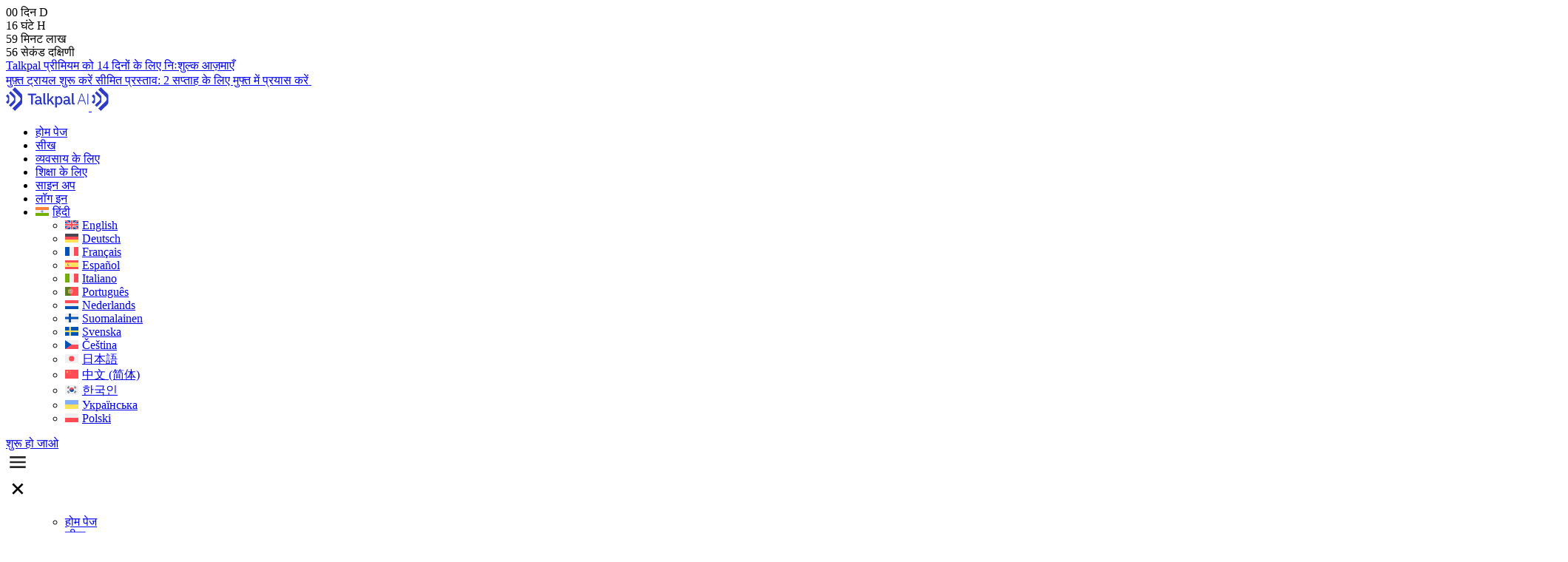

--- FILE ---
content_type: text/html; charset=UTF-8
request_url: https://talkpal.ai/hi/exercise_language/%E0%A4%95%E0%A4%BE%E0%A4%B2-%E0%A4%B8%E0%A4%82%E0%A4%95%E0%A5%87%E0%A4%A4-hi/
body_size: 74811
content:
<!DOCTYPE html>
<html lang="hi-IN">

<head><script>(function(w,i,g){w[g]=w[g]||[];if(typeof w[g].push=='function')w[g].push(i)})
(window,'G-05FNTWQHXW','google_tags_first_party');</script><script async src="/bqpw/"></script>
			<script>
				window.dataLayer = window.dataLayer || [];
				function gtag(){dataLayer.push(arguments);}
				gtag('js', new Date());
				gtag('set', 'developer_id.dYzg1YT', true);
				gtag('config', 'G-05FNTWQHXW');
			</script>
			

		<!-- Google Analytics Init with Default Consent Denied -->
	<script data-no-optimize="1" data-rocket-norocket="true" nowprocket>
		window.dataLayer = window.dataLayer || [];
		function gtag(){dataLayer.push(arguments);}
		window.gtag = gtag;
		gtag('js', new Date());
		
		// Set default consent to denied (GDPR best practice)
		gtag('consent', 'default', {
			'ad_storage': 'denied',
			'ad_user_data': 'denied',
			'ad_personalization': 'denied',
			'analytics_storage': 'denied',
			'functionality_storage': 'denied',
			'personalization_storage': 'denied',
			'security_storage': 'denied'
		});
	</script>
	<meta charset="UTF-8">
	<meta name="viewport" content="width=device-width, initial-scale=1">

	<script id="windpress:metadata">var windpress = {"_version":"3.3.73","_wp_version":"6.9","_tailwindcss_version":4,"_via_wp_org":false,"is_ubiquitous":false,"assets":{"url":"https:\/\/talkpal.ai\/wp-content\/plugins\/windpress\/build\/"},"user_data":{"data_dir":{"url":"https:\/\/talkpal.ai\/wp-content\/uploads\/windpress\/data\/"},"cache_dir":[]}};</script><style id='windpress-cached-inline-css'>
/*! windpress v3.3.73 | 2026-01-21 16:02:35 | https://wind.press */
/*! tailwindcss v4.1.18 | MIT License | https://tailwindcss.com */
@layer properties{@supports (((-webkit-hyphens:none)) and (not (margin-trim:inline))) or ((-moz-orient:inline) and (not (color:rgb(from red r g b)))){*,:before,:after,::backdrop{--tw-rotate-x:initial;--tw-rotate-y:initial;--tw-rotate-z:initial;--tw-skew-x:initial;--tw-skew-y:initial;--tw-border-style:solid;--tw-leading:initial;--tw-font-weight:initial;--tw-tracking:initial;--tw-duration:initial;--tw-ease:initial;--tw-scale-x:1;--tw-scale-y:1;--tw-scale-z:1;--tw-translate-x:0;--tw-translate-y:0;--tw-translate-z:0;--tw-border-spacing-x:0;--tw-border-spacing-y:0;--tw-outline-style:solid;--tw-shadow:0 0 #0000;--tw-shadow-color:initial;--tw-shadow-alpha:100%;--tw-inset-shadow:0 0 #0000;--tw-inset-shadow-color:initial;--tw-inset-shadow-alpha:100%;--tw-ring-color:initial;--tw-ring-shadow:0 0 #0000;--tw-inset-ring-color:initial;--tw-inset-ring-shadow:0 0 #0000;--tw-ring-inset:initial;--tw-ring-offset-width:0px;--tw-ring-offset-color:#fff;--tw-ring-offset-shadow:0 0 #0000;--tw-content:""}}}@layer theme{:root,:host{--font-sans:ui-sans-serif,system-ui,sans-serif,"Apple Color Emoji","Segoe UI Emoji","Segoe UI Symbol","Noto Color Emoji";--font-serif:ui-serif,Georgia,Cambria,"Times New Roman",Times,serif;--font-mono:ui-monospace,SFMono-Regular,Menlo,Monaco,Consolas,"Liberation Mono","Courier New",monospace;--color-red-50:oklch(97.1% .013 17.38);--color-red-100:oklch(93.6% .032 17.717);--color-red-200:oklch(88.5% .062 18.334);--color-red-300:oklch(80.8% .114 19.571);--color-red-400:oklch(70.4% .191 22.216);--color-red-500:oklch(63.7% .237 25.331);--color-red-600:oklch(57.7% .245 27.325);--color-red-700:oklch(50.5% .213 27.518);--color-red-800:oklch(44.4% .177 26.899);--color-red-900:oklch(39.6% .141 25.723);--color-red-950:oklch(25.8% .092 26.042);--color-orange-50:oklch(98% .016 73.684);--color-orange-100:oklch(95.4% .038 75.164);--color-orange-200:oklch(90.1% .076 70.697);--color-orange-300:oklch(83.7% .128 66.29);--color-orange-400:oklch(75% .183 55.934);--color-orange-500:oklch(70.5% .213 47.604);--color-orange-600:oklch(64.6% .222 41.116);--color-orange-700:oklch(55.3% .195 38.402);--color-orange-800:oklch(47% .157 37.304);--color-orange-900:oklch(40.8% .123 38.172);--color-orange-950:oklch(26.6% .079 36.259);--color-amber-50:oklch(98.7% .022 95.277);--color-amber-100:oklch(96.2% .059 95.617);--color-amber-200:oklch(92.4% .12 95.746);--color-amber-300:oklch(87.9% .169 91.605);--color-amber-400:oklch(82.8% .189 84.429);--color-amber-500:oklch(76.9% .188 70.08);--color-amber-600:oklch(66.6% .179 58.318);--color-amber-700:oklch(55.5% .163 48.998);--color-amber-800:oklch(47.3% .137 46.201);--color-amber-900:oklch(41.4% .112 45.904);--color-amber-950:oklch(27.9% .077 45.635);--color-yellow-50:oklch(98.7% .026 102.212);--color-yellow-100:oklch(97.3% .071 103.193);--color-yellow-200:oklch(94.5% .129 101.54);--color-yellow-300:oklch(90.5% .182 98.111);--color-yellow-400:oklch(85.2% .199 91.936);--color-yellow-500:oklch(79.5% .184 86.047);--color-yellow-600:oklch(68.1% .162 75.834);--color-yellow-700:oklch(55.4% .135 66.442);--color-yellow-800:oklch(47.6% .114 61.907);--color-yellow-900:oklch(42.1% .095 57.708);--color-yellow-950:oklch(28.6% .066 53.813);--color-lime-50:oklch(98.6% .031 120.757);--color-lime-100:oklch(96.7% .067 122.328);--color-lime-200:oklch(93.8% .127 124.321);--color-lime-300:oklch(89.7% .196 126.665);--color-lime-400:oklch(84.1% .238 128.85);--color-lime-500:oklch(76.8% .233 130.85);--color-lime-600:oklch(64.8% .2 131.684);--color-lime-700:oklch(53.2% .157 131.589);--color-lime-800:oklch(45.3% .124 130.933);--color-lime-900:oklch(40.5% .101 131.063);--color-lime-950:oklch(27.4% .072 132.109);--color-green-50:oklch(98.2% .018 155.826);--color-green-100:oklch(96.2% .044 156.743);--color-green-200:oklch(92.5% .084 155.995);--color-green-300:oklch(87.1% .15 154.449);--color-green-400:oklch(79.2% .209 151.711);--color-green-500:oklch(72.3% .219 149.579);--color-green-600:oklch(62.7% .194 149.214);--color-green-700:oklch(52.7% .154 150.069);--color-green-800:oklch(44.8% .119 151.328);--color-green-900:oklch(39.3% .095 152.535);--color-green-950:oklch(26.6% .065 152.934);--color-emerald-50:oklch(97.9% .021 166.113);--color-emerald-100:oklch(95% .052 163.051);--color-emerald-200:oklch(90.5% .093 164.15);--color-emerald-300:oklch(84.5% .143 164.978);--color-emerald-400:oklch(76.5% .177 163.223);--color-emerald-500:oklch(69.6% .17 162.48);--color-emerald-600:oklch(59.6% .145 163.225);--color-emerald-700:oklch(50.8% .118 165.612);--color-emerald-800:oklch(43.2% .095 166.913);--color-emerald-900:oklch(37.8% .077 168.94);--color-emerald-950:oklch(26.2% .051 172.552);--color-teal-50:oklch(98.4% .014 180.72);--color-teal-100:oklch(95.3% .051 180.801);--color-teal-200:oklch(91% .096 180.426);--color-teal-300:oklch(85.5% .138 181.071);--color-teal-400:oklch(77.7% .152 181.912);--color-teal-500:oklch(70.4% .14 182.503);--color-teal-600:oklch(60% .118 184.704);--color-teal-700:oklch(51.1% .096 186.391);--color-teal-800:oklch(43.7% .078 188.216);--color-teal-900:oklch(38.6% .063 188.416);--color-teal-950:oklch(27.7% .046 192.524);--color-cyan-50:oklch(98.4% .019 200.873);--color-cyan-100:oklch(95.6% .045 203.388);--color-cyan-200:oklch(91.7% .08 205.041);--color-cyan-300:oklch(86.5% .127 207.078);--color-cyan-400:oklch(78.9% .154 211.53);--color-cyan-500:oklch(71.5% .143 215.221);--color-cyan-600:oklch(60.9% .126 221.723);--color-cyan-700:oklch(52% .105 223.128);--color-cyan-800:oklch(45% .085 224.283);--color-cyan-900:oklch(39.8% .07 227.392);--color-cyan-950:oklch(30.2% .056 229.695);--color-sky-50:oklch(97.7% .013 236.62);--color-sky-100:oklch(95.1% .026 236.824);--color-sky-200:oklch(90.1% .058 230.902);--color-sky-300:oklch(82.8% .111 230.318);--color-sky-400:oklch(74.6% .16 232.661);--color-sky-500:oklch(68.5% .169 237.323);--color-sky-600:oklch(58.8% .158 241.966);--color-sky-700:oklch(50% .134 242.749);--color-sky-800:oklch(44.3% .11 240.79);--color-sky-900:oklch(39.1% .09 240.876);--color-sky-950:oklch(29.3% .066 243.157);--color-blue-50:oklch(97% .014 254.604);--color-blue-100:oklch(93.2% .032 255.585);--color-blue-200:oklch(88.2% .059 254.128);--color-blue-300:oklch(80.9% .105 251.813);--color-blue-400:oklch(70.7% .165 254.624);--color-blue-500:oklch(62.3% .214 259.815);--color-blue-600:oklch(54.6% .245 262.881);--color-blue-700:oklch(48.8% .243 264.376);--color-blue-800:oklch(42.4% .199 265.638);--color-blue-900:oklch(37.9% .146 265.522);--color-blue-950:oklch(28.2% .091 267.935);--color-indigo-50:oklch(96.2% .018 272.314);--color-indigo-100:oklch(93% .034 272.788);--color-indigo-200:oklch(87% .065 274.039);--color-indigo-300:oklch(78.5% .115 274.713);--color-indigo-400:oklch(67.3% .182 276.935);--color-indigo-500:oklch(58.5% .233 277.117);--color-indigo-600:oklch(51.1% .262 276.966);--color-indigo-700:oklch(45.7% .24 277.023);--color-indigo-800:oklch(39.8% .195 277.366);--color-indigo-900:oklch(35.9% .144 278.697);--color-indigo-950:oklch(25.7% .09 281.288);--color-violet-50:oklch(96.9% .016 293.756);--color-violet-100:oklch(94.3% .029 294.588);--color-violet-200:oklch(89.4% .057 293.283);--color-violet-300:oklch(81.1% .111 293.571);--color-violet-400:oklch(70.2% .183 293.541);--color-violet-500:oklch(60.6% .25 292.717);--color-violet-600:oklch(54.1% .281 293.009);--color-violet-700:oklch(49.1% .27 292.581);--color-violet-800:oklch(43.2% .232 292.759);--color-violet-900:oklch(38% .189 293.745);--color-violet-950:oklch(28.3% .141 291.089);--color-purple-50:oklch(97.7% .014 308.299);--color-purple-100:oklch(94.6% .033 307.174);--color-purple-200:oklch(90.2% .063 306.703);--color-purple-300:oklch(82.7% .119 306.383);--color-purple-400:oklch(71.4% .203 305.504);--color-purple-500:oklch(62.7% .265 303.9);--color-purple-600:oklch(55.8% .288 302.321);--color-purple-700:oklch(49.6% .265 301.924);--color-purple-800:oklch(43.8% .218 303.724);--color-purple-900:oklch(38.1% .176 304.987);--color-purple-950:oklch(29.1% .149 302.717);--color-fuchsia-50:oklch(97.7% .017 320.058);--color-fuchsia-100:oklch(95.2% .037 318.852);--color-fuchsia-200:oklch(90.3% .076 319.62);--color-fuchsia-300:oklch(83.3% .145 321.434);--color-fuchsia-400:oklch(74% .238 322.16);--color-fuchsia-500:oklch(66.7% .295 322.15);--color-fuchsia-600:oklch(59.1% .293 322.896);--color-fuchsia-700:oklch(51.8% .253 323.949);--color-fuchsia-800:oklch(45.2% .211 324.591);--color-fuchsia-900:oklch(40.1% .17 325.612);--color-fuchsia-950:oklch(29.3% .136 325.661);--color-pink-50:oklch(97.1% .014 343.198);--color-pink-100:oklch(94.8% .028 342.258);--color-pink-200:oklch(89.9% .061 343.231);--color-pink-300:oklch(82.3% .12 346.018);--color-pink-400:oklch(71.8% .202 349.761);--color-pink-500:oklch(65.6% .241 354.308);--color-pink-600:oklch(59.2% .249 .584);--color-pink-700:oklch(52.5% .223 3.958);--color-pink-800:oklch(45.9% .187 3.815);--color-pink-900:oklch(40.8% .153 2.432);--color-pink-950:oklch(28.4% .109 3.907);--color-rose-50:oklch(96.9% .015 12.422);--color-rose-100:oklch(94.1% .03 12.58);--color-rose-200:oklch(89.2% .058 10.001);--color-rose-300:oklch(81% .117 11.638);--color-rose-400:oklch(71.2% .194 13.428);--color-rose-500:oklch(64.5% .246 16.439);--color-rose-600:oklch(58.6% .253 17.585);--color-rose-700:oklch(51.4% .222 16.935);--color-rose-800:oklch(45.5% .188 13.697);--color-rose-900:oklch(41% .159 10.272);--color-rose-950:oklch(27.1% .105 12.094);--color-slate-50:oklch(98.4% .003 247.858);--color-slate-100:oklch(96.8% .007 247.896);--color-slate-200:oklch(92.9% .013 255.508);--color-slate-300:oklch(86.9% .022 252.894);--color-slate-400:oklch(70.4% .04 256.788);--color-slate-500:oklch(55.4% .046 257.417);--color-slate-600:oklch(44.6% .043 257.281);--color-slate-700:oklch(37.2% .044 257.287);--color-slate-800:oklch(27.9% .041 260.031);--color-slate-900:oklch(20.8% .042 265.755);--color-slate-950:oklch(12.9% .042 264.695);--color-gray-50:oklch(98.5% .002 247.839);--color-gray-100:oklch(96.7% .003 264.542);--color-gray-200:oklch(92.8% .006 264.531);--color-gray-300:oklch(87.2% .01 258.338);--color-gray-400:oklch(70.7% .022 261.325);--color-gray-500:oklch(55.1% .027 264.364);--color-gray-600:oklch(44.6% .03 256.802);--color-gray-700:oklch(37.3% .034 259.733);--color-gray-800:oklch(27.8% .033 256.848);--color-gray-900:oklch(21% .034 264.665);--color-gray-950:oklch(13% .028 261.692);--color-zinc-50:oklch(98.5% 0 0);--color-zinc-100:oklch(96.7% .001 286.375);--color-zinc-200:oklch(92% .004 286.32);--color-zinc-300:oklch(87.1% .006 286.286);--color-zinc-400:oklch(70.5% .015 286.067);--color-zinc-500:oklch(55.2% .016 285.938);--color-zinc-600:oklch(44.2% .017 285.786);--color-zinc-700:oklch(37% .013 285.805);--color-zinc-800:oklch(27.4% .006 286.033);--color-zinc-900:oklch(21% .006 285.885);--color-zinc-950:oklch(14.1% .005 285.823);--color-neutral-50:oklch(98.5% 0 0);--color-neutral-100:oklch(97% 0 0);--color-neutral-200:oklch(92.2% 0 0);--color-neutral-300:oklch(87% 0 0);--color-neutral-400:oklch(70.8% 0 0);--color-neutral-500:oklch(55.6% 0 0);--color-neutral-600:oklch(43.9% 0 0);--color-neutral-700:oklch(37.1% 0 0);--color-neutral-800:oklch(26.9% 0 0);--color-neutral-900:oklch(20.5% 0 0);--color-neutral-950:oklch(14.5% 0 0);--color-stone-50:oklch(98.5% .001 106.423);--color-stone-100:oklch(97% .001 106.424);--color-stone-200:oklch(92.3% .003 48.717);--color-stone-300:oklch(86.9% .005 56.366);--color-stone-400:oklch(70.9% .01 56.259);--color-stone-500:oklch(55.3% .013 58.071);--color-stone-600:oklch(44.4% .011 73.639);--color-stone-700:oklch(37.4% .01 67.558);--color-stone-800:oklch(26.8% .007 34.298);--color-stone-900:oklch(21.6% .006 56.043);--color-stone-950:oklch(14.7% .004 49.25);--color-black:#000;--color-white:#fff;--spacing:.25rem;--breakpoint-md:48rem;--breakpoint-lg:64rem;--breakpoint-xl:80rem;--breakpoint-2xl:96rem;--container-3xs:16rem;--container-2xs:18rem;--container-xs:20rem;--container-sm:24rem;--container-md:28rem;--container-lg:32rem;--container-xl:36rem;--container-2xl:42rem;--container-3xl:48rem;--container-4xl:56rem;--container-5xl:64rem;--container-6xl:72rem;--container-7xl:80rem;--text-xs:.75rem;--text-xs--line-height:calc(1/.75);--text-sm:.875rem;--text-sm--line-height:calc(1.25/.875);--text-base:1rem;--text-base--line-height:calc(1.5/1);--text-lg:1.125rem;--text-lg--line-height:calc(1.75/1.125);--text-xl:1.25rem;--text-xl--line-height:calc(1.75/1.25);--text-2xl:1.5rem;--text-2xl--line-height:calc(2/1.5);--text-3xl:1.875rem;--text-3xl--line-height:calc(2.25/1.875);--text-4xl:2.25rem;--text-4xl--line-height:calc(2.5/2.25);--text-5xl:3rem;--text-5xl--line-height:1;--text-6xl:3.75rem;--text-6xl--line-height:1;--text-7xl:4.5rem;--text-7xl--line-height:1;--text-8xl:6rem;--text-8xl--line-height:1;--text-9xl:8rem;--text-9xl--line-height:1;--font-weight-thin:100;--font-weight-extralight:200;--font-weight-light:300;--font-weight-normal:400;--font-weight-extrabold:800;--font-weight-black:900;--tracking-tighter:-.05em;--tracking-tight:-.025em;--tracking-normal:0em;--tracking-wide:.025em;--tracking-wider:.05em;--tracking-widest:.1em;--leading-tight:1.25;--leading-snug:1.375;--leading-normal:1.5;--leading-relaxed:1.625;--leading-loose:2;--radius-xs:.125rem;--radius-sm:.25rem;--radius-md:.375rem;--radius-lg:.5rem;--radius-xl:.75rem;--radius-2xl:1rem;--radius-3xl:1.5rem;--radius-4xl:2rem;--shadow-2xs:0 1px #0000000d;--shadow-xs:0 1px 2px 0 #0000000d;--shadow-sm:0 1px 3px 0 #0000001a,0 1px 2px -1px #0000001a;--shadow-md:0 4px 6px -1px #0000001a,0 2px 4px -2px #0000001a;--shadow-lg:0 10px 15px -3px #0000001a,0 4px 6px -4px #0000001a;--shadow-xl:0 20px 25px -5px #0000001a,0 8px 10px -6px #0000001a;--shadow-2xl:0 25px 50px -12px #00000040;--inset-shadow-2xs:inset 0 1px #0000000d;--inset-shadow-xs:inset 0 1px 1px #0000000d;--inset-shadow-sm:inset 0 2px 4px #0000000d;--drop-shadow-xs:0 1px 1px #0000000d;--drop-shadow-sm:0 1px 2px #00000026;--drop-shadow-md:0 3px 3px #0000001f;--drop-shadow-lg:0 4px 4px #00000026;--drop-shadow-xl:0 9px 7px #0000001a;--drop-shadow-2xl:0 25px 25px #00000026;--text-shadow-2xs:0px 1px 0px #00000026;--text-shadow-xs:0px 1px 1px #0003;--text-shadow-sm:0px 1px 0px #00000013,0px 1px 1px #00000013,0px 2px 2px #00000013;--text-shadow-md:0px 1px 1px #0000001a,0px 1px 2px #0000001a,0px 2px 4px #0000001a;--text-shadow-lg:0px 1px 2px #0000001a,0px 3px 2px #0000001a,0px 4px 8px #0000001a;--ease-in:cubic-bezier(.4,0,1,1);--ease-out:cubic-bezier(0,0,.2,1);--ease-in-out:cubic-bezier(.4,0,.2,1);--animate-spin:spin 1s linear infinite;--animate-ping:ping 1s cubic-bezier(0,0,.2,1)infinite;--animate-pulse:pulse 2s cubic-bezier(.4,0,.6,1)infinite;--animate-bounce:bounce 1s infinite;--blur-xs:4px;--blur-sm:8px;--blur-md:12px;--blur-lg:16px;--blur-xl:24px;--blur-2xl:40px;--blur-3xl:64px;--perspective-dramatic:100px;--perspective-near:300px;--perspective-normal:500px;--perspective-midrange:800px;--perspective-distant:1200px;--aspect-video:16/9;--default-transition-duration:.15s;--default-transition-timing-function:cubic-bezier(.4,0,.2,1);--default-font-family:var(--font-sans);--default-mono-font-family:var(--font-mono);--color-backgroundColor:#f6f7fb;--color-text:#282828;--color-buttonText:#eaebf9;--color-primaryBrand:#2e3bc7;--color-hr:#dfdfdf;--color-backgroundColorsPink:#ea2d71;--color-secondaryText:#676768;--color-talkpalYellow:#f9d552;--color-talkpalGreen:#85e386;--color-talkpalBlue:#8289dd}}@layer base{*,:after,:before,::backdrop{box-sizing:border-box;border:0 solid;margin:0;padding:0}::file-selector-button{box-sizing:border-box;border:0 solid;margin:0;padding:0}html,:host{-webkit-text-size-adjust:100%;tab-size:4;line-height:1.5;font-family:var(--default-font-family,ui-sans-serif,system-ui,sans-serif,"Apple Color Emoji","Segoe UI Emoji","Segoe UI Symbol","Noto Color Emoji");font-feature-settings:var(--default-font-feature-settings,normal);font-variation-settings:var(--default-font-variation-settings,normal);-webkit-tap-highlight-color:transparent}hr{height:0;color:inherit;border-top-width:1px}abbr:where([title]){-webkit-text-decoration:underline dotted;text-decoration:underline dotted}h1,h2,h3,h4,h5,h6{font-size:inherit;font-weight:inherit}a{color:inherit;-webkit-text-decoration:inherit;-webkit-text-decoration:inherit;-webkit-text-decoration:inherit;text-decoration:inherit}b,strong{font-weight:bolder}code,kbd,samp,pre{font-family:var(--default-mono-font-family,ui-monospace,SFMono-Regular,Menlo,Monaco,Consolas,"Liberation Mono","Courier New",monospace);font-feature-settings:var(--default-mono-font-feature-settings,normal);font-variation-settings:var(--default-mono-font-variation-settings,normal);font-size:1em}small{font-size:80%}sub,sup{vertical-align:baseline;font-size:75%;line-height:0;position:relative}sub{bottom:-.25em}sup{top:-.5em}table{text-indent:0;border-color:inherit;border-collapse:collapse}:-moz-focusring{outline:auto}progress{vertical-align:baseline}summary{display:list-item}ol,ul,menu{list-style:none}img,svg,video,canvas,audio,iframe,embed,object{vertical-align:middle;display:block}img,video{max-width:100%;height:auto}button,input,select,optgroup,textarea{font:inherit;font-feature-settings:inherit;font-variation-settings:inherit;letter-spacing:inherit;color:inherit;opacity:1;background-color:#0000;border-radius:0}::file-selector-button{font:inherit;font-feature-settings:inherit;font-variation-settings:inherit;letter-spacing:inherit;color:inherit;opacity:1;background-color:#0000;border-radius:0}:where(select:is([multiple],[size])) optgroup{font-weight:bolder}:where(select:is([multiple],[size])) optgroup option{padding-inline-start:20px}::file-selector-button{margin-inline-end:4px}::placeholder{opacity:1}@supports (not ((-webkit-appearance:-apple-pay-button))) or (contain-intrinsic-size:1px){::placeholder{color:currentColor}@supports (color:color-mix(in lab, red, red)){::placeholder{color:color-mix(in oklab,currentcolor 50%,transparent)}}}textarea{resize:vertical}::-webkit-search-decoration{-webkit-appearance:none}::-webkit-date-and-time-value{min-height:1lh;text-align:inherit}::-webkit-datetime-edit{display:inline-flex}::-webkit-datetime-edit-fields-wrapper{padding:0}::-webkit-datetime-edit{padding-block:0}::-webkit-datetime-edit-year-field{padding-block:0}::-webkit-datetime-edit-month-field{padding-block:0}::-webkit-datetime-edit-day-field{padding-block:0}::-webkit-datetime-edit-hour-field{padding-block:0}::-webkit-datetime-edit-minute-field{padding-block:0}::-webkit-datetime-edit-second-field{padding-block:0}::-webkit-datetime-edit-millisecond-field{padding-block:0}::-webkit-datetime-edit-meridiem-field{padding-block:0}::-webkit-calendar-picker-indicator{line-height:1}:-moz-ui-invalid{box-shadow:none}button,input:where([type=button],[type=reset],[type=submit]){appearance:button}::file-selector-button{appearance:button}::-webkit-inner-spin-button{height:auto}::-webkit-outer-spin-button{height:auto}[hidden]:where(:not([hidden=until-found])){display:none!important}p,ul,li{color:#676768}table td{margin:0}table tbody>tr:nth-child(odd)>td,table tbody>tr:nth-child(odd)>th{background-color:#0000}}@layer components{body{font-family:IBM Plex Sans Variable,IBM Plex Sans,sans-serif;font-size:var(--text-base);line-height:var(--tw-leading,var(--text-base--line-height));--tw-tracking:-.02em;letter-spacing:-.02em;background-color:#fbfbfe}@media not all and (min-width:64rem){body{background-color:#fff}}@media not all and (min-width:46.5rem){body{background-color:#fff}}.pageContainerStyle h1,.languageChallengeSection h1{--tw-leading:64px;align-self:flex-start;font-size:48px;line-height:64px}@media not all and (min-width:64rem){.pageContainerStyle h1,.languageChallengeSection h1{--tw-leading:calc(var(--spacing)*8);font-size:24px;line-height:calc(var(--spacing)*8)}}@media not all and (min-width:46.5rem){.pageContainerStyle h1,.languageChallengeSection h1{font-size:var(--text-2xl);line-height:var(--tw-leading,var(--text-2xl--line-height));--tw-leading:calc(var(--spacing)*8);line-height:calc(var(--spacing)*8)}}.languageInfoWrapper>p>a,.methodWraper>p>a,.pageContainerStyle>p>a,.pageContainerStyle a,.postSection a{--tw-font-weight:500;--tw-tracking:-.01em;letter-spacing:-.01em;color:#2e3bc7;font-weight:500;text-decoration-line:underline}@media (hover:hover){:is(.languageInfoWrapper>p>a,.methodWraper>p>a,.pageContainerStyle>p>a,.pageContainerStyle a,.postSection a):hover{color:#1421ac}}.languageChallengeSection img{object-fit:cover;width:461px;height:461px}@media not all and (min-width:80rem){.languageChallengeSection img{width:360px;height:380px}}@media not all and (min-width:64rem){.languageChallengeSection img{width:300px;height:300px}}@media not all and (min-width:46.5rem){.languageChallengeSection img{width:335px;height:250px}}.languageChallengeSection span,.languageChallengeSection span>h2,.languageChallengeSection span>h3{margin:calc(var(--spacing)*0);font-size:var(--text-base);line-height:var(--tw-leading,var(--text-base--line-height));font-style:italic}.pageContainerStyle h2,.postSection h2,.supportSection h2{margin-top:calc(var(--spacing)*0);margin-bottom:calc(var(--spacing)*4);font-size:var(--text-2xl);line-height:var(--tw-leading,var(--text-2xl--line-height))}.pressWrapper h3,.postSection h3,.pageContainerStyle h3{margin-top:calc(var(--spacing)*0);margin-bottom:calc(var(--spacing)*4);--tw-leading:28px;color:#404040;font-size:20px;line-height:28px}.pageContainerStyle table,.postSection table{margin-top:calc(var(--spacing)*6);border-collapse:separate;--tw-border-spacing-x:0;--tw-border-spacing-y:0;border-spacing:var(--tw-border-spacing-x)var(--tw-border-spacing-y);border-style:var(--tw-border-style);border-width:1px;border-color:#eaebf9;border-radius:20px;overflow:hidden}.pageContainerStyle table tr:last-child td,.postSection table tr:last-child td{border-bottom-style:var(--tw-border-style);border-bottom-width:0}.pageContainerStyle thead tr,.postSection thead tr{background-color:#f5f5f5}.pageContainerStyle th,.postSection th{text-align:left;font-size:var(--text-xl);line-height:var(--tw-leading,var(--text-xl--line-height));--tw-font-weight:600;color:#676768;font-weight:600}@media not all and (min-width:64rem){.pageContainerStyle th,.postSection th{font-size:var(--text-base);line-height:var(--tw-leading,var(--text-base--line-height))}}@media not all and (min-width:46.5rem){.pageContainerStyle th,.postSection th{font-size:var(--text-xs);line-height:var(--tw-leading,var(--text-xs--line-height))}}.pageContainerStyle th,.pageContainerStyle td,.postSection table th,.postSection table td{border-bottom-style:var(--tw-border-style);padding:calc(var(--spacing)*6);border-color:#eaebf9;border-bottom-width:1px}@media not all and (min-width:64rem){.pageContainerStyle th,.pageContainerStyle td,.postSection table th,.postSection table td{padding:calc(var(--spacing)*4)}}.pageContainerStyle td,.postSection table td{color:#282828}@media not all and (min-width:46.5rem){.pageContainerStyle td,.postSection table td{padding:calc(var(--spacing)*3);font-size:var(--text-xs);line-height:var(--tw-leading,var(--text-xs--line-height))}}.pageContainerStyle td:last-child,.postSection table td:last-child{text-align:center}.pageContainerStyle table th:first-child,.postSection table th:first-child{border-top-left-radius:20px}.pageContainerStyle table th:last-child,.postSection table th:last-child{border-top-right-radius:20px}.pageContainerStyle table th:nth-child(-n+2),.pageContainerStyle table td:nth-child(-n+2),.postSection table th:nth-child(-n+2),.postSection table td:nth-child(-n+2){border-right-style:var(--tw-border-style);border-color:#eaebf9;border-right-width:1px}.pageContainerStyle table th:nth-child(2),.pageContainerStyle table td:nth-child(2),.pageContainerStyle table th:nth-child(3),.pageContainerStyle table td:nth-child(3),.postSection table th:nth-child(2),.postSection table td:nth-child(2),.postSection table th:nth-child(3),.postSection table td:nth-child(3){color:#676768}@media not all and (min-width:46.5rem){.pageContainerStyle table th:nth-child(2),.pageContainerStyle table td:nth-child(2),.pageContainerStyle table th:nth-child(3),.pageContainerStyle table td:nth-child(3),.postSection table th:nth-child(2),.postSection table td:nth-child(2),.postSection table th:nth-child(3),.postSection table td:nth-child(3){--tw-tracking:-.06em;letter-spacing:-.06em}}.pageContainerStyle table td:first-child,.postSection table td:first-child{overflow-wrap:anywhere;width:300px}@media not all and (min-width:64rem){.pageContainerStyle table td:first-child,.postSection table td:first-child{width:152px}}@media not all and (min-width:46.5rem){.pageContainerStyle table td:first-child,.postSection table td:first-child{width:88px}}.languageChallengeSection p,.primaryContainer p,.primaryContent p,.pressIntroText p,.pressReleasesContent p,.pressWrapper h4,.pageContainerStyle h4,.pageContainerStyle p,.pageContainerStyle ul,.postSection p,.postSection h4,.postSection ul,.supportSection p,.supportSection h4,.blogOverviewContent p,.videoLessonsContent p,.explanation p,.pricingCardNotice,.section404Content p,.section404Link{--tw-tracking:-.01em;letter-spacing:-.01em}.pageContainerStyle h2,.talkpalMethodHeader h2,.methodWraper h3,.frequentlyTitle,.featureTitle,.introduceTitle,.downloadCard h3,.socialTitle,.promotionalLink,.conclusionTitle,.smartFunCard h3,.primaryContent h2,.pressKitSection h2,.pressKitSection p,.pressWrapper h2,.pressContactContainer h2,.pressContactWrapper,.postSection h2,.supportSection h2,.videoLessonsContainer h2,.dictionariSection h2,.conjugation h4,.grammarFlagsCard h5,.helpCenterSection h4,.accordion-header p,.pricingHeader h4,.pricingHeader p,.listPositive,.infoSection h4,.contactSection h1 .contactItem h2,.webPopupTitle h2,.webPopupLanguages span,.section404Content h1,.discountIntroduce h3,.RelevantArticlesTitle{color:#282828}.languageChallengeSection strong,.pageContainerStyle strong,.pageContainerStyle b,.pressWrapper strong,.postSection strong,.supportSection strong{font-size:inherit;--tw-font-weight:700;--tw-tracking:-.01em;letter-spacing:-.01em;color:#2e3bc7;font-weight:700}.pageContainerStyle,.learnNavigationWrapper,.introducCard,.promotionalLink,.overviewWrapper,.talkpalMethodWrapper,.footerButton,.grammarSection a,.sectionPrimary,.primaryContent,.pressReleasesContent,.pressKitSection,.pressWrapper,.pressContactContainer,.postSection,.blogOverviewContent,.videoLessonsContent,.exampleSentence,.explanation,.conjugation,.pricingCard,.contactItem,.webPopupContainer,.discountLinksCard{background-color:#fff}.grammarSection a,.current,.pressWrapper a,.pressContactWrapper p>a,.pressContactWrapper a,.accordion-content a,.pricingsHeader,.supportSection a{color:#2e3bc7}@media (hover:hover){:is(.grammarSection a,.current,.pressWrapper a,.pressContactWrapper p>a,.pressContactWrapper a,.accordion-content a,.pricingsHeader,.supportSection a):hover{color:#1421ac}}.introduceLink,.contactIcon,.downloadCard>a,.helpCenterHeader,.discountLinksCard,.discountLinksHeader,.RelevantArticlesLink{color:#2e3bc7}.frequentlyTitle,.featureTitle,.downloadCard h3,.socialTitle,.promotionalText,.pricingHeader p,.infoSection h4,.contactSection h1,.webPopupTitle h2,.section404Content h1,.discountIntroduce h3{--tw-font-weight:700;font-weight:700}.blogOverviewSection h1,.languageChallengeSection h1,.pressIntroText h1,.videoLessonsSection h1,.primaryContainer h1,.pressWrapper h1,.postSection h1,.supportSection h1,.dictionariheader h1,.conjugation strong,.conjugation b,.exampleSentence strong,.exampleSentence b,.pageContainerStyle h1{--tw-font-weight:700;color:#2e3bc7;font-weight:700}.pageContainerStyle h4,.languageChallengeSection span,.learnNavigationSection h4,.pressWrapper h4,.pressWrapper span,.postSection h4,.supportSection h4,.accordion-text,.contactItem a{color:#676768}.introduceLink,.helpCenterHeader,.downloadCard>a,.pricingsHeader,.discountLinksHeader{background-color:#eaebf9}.overviewBaner,.socialIconSection,.footerFlagList{background-color:#f6f7fb}.pageContainerStyle,.overviewWrapper,.talkpalMethodWrapper .grammarSection a{border-color:#eaebf9}.pageContainerStyle h2,.pageContainerStyle h3,.pageContainerStyle h4,.postSection h2,.postSection h3,.postSection h4,.supportSection h2,.supportSection h3,.supportSection h4,.introduceTitle,.conclusionTitle,.talkpalMethodHeader h2,.methodWraper h3,.smartFunCard h3,.videoLessonsSection h2,.primaryContent h3,.blogOverviewSection h2,.pressReleasesContent h3,.pressKitSection h2,.pressWrapper h2,.pressWrapper h3,.pressWrapper h4,.pressWrapper span,.pressContactContainer h2,.pressContacttext,.pressContactWrapper h3,.blogOverviewContent h3,.videoLessonsContainer h2,.videoLessonsContent h3,.dictionariSection h2,.conjugation h4,.grammarFlagsCard h5,.helpCenterSection h4,.accordion-content a,.pricingHeader>span,.pricingCardFeatureList,.contactItem h2,.webPopupLanguages span,.RelevantArticlesTitle{--tw-font-weight:600;font-weight:600}.languageChallengeSection p,.introduceLink,.helpCenterHeader,.cardText,.downloadCard>a,.accordion-header,.accordion-header p,.accordion-text,.promotionalLink,.socialtext,.learnNavigationSection h4,.smartFunCard p,.languageChallengeSection span,.grammarSection a,.primaryContainer p,.pressIntroText p,.pressKitSection a,.pressContactWrapper p,.pressContactWrapper a,.pricingHeader h4,.pricingLinkWhite,.pricingLinkBlue,.pricingCardNotice,.pricingsHeader,.downloadCard p,.footerList>li>a,.contactInfoSection p,.contactIcon,.contactItem p,.contactItem a,.webPopupTitle p,.section404Content p,.section404Link,.featureSectionLink,.getStartedHidden,.getStartedVisible,.discountLinksCard,.discountLinksHeader,.RelevantArticlesLink{--tw-font-weight:500;font-weight:500}.frequentlyTitle,.featureTitle,.downloadCard h3,.socialTitle,.introduceLink,.helpCenterHeader,.downloadCard>a,.conclusionTitle,.languageChallengeSection h1,.talkpalMethodHeader h2,.pageContainerStyle h2,.promotionalText,.dictionariheader h1,.dictionariSection h2,.pricingsHeader,.pageContainerStyle h1,.contactSection h1,.videoLessonsSection h1,.pressIntroText h1,.webPopupTitle p,.webPopupTitle h2,.section404Content h1,.discountLinksHeader,.discountIntroduce h3{text-transform:uppercase}.introduceLink,.helpCenterHeader,.cardText,.accordion-text,.methodWraper p,.smartFunCard p,.primaryContent p,.pressReleasesContent p,.pressContactWrapper p,.blogOverviewContent p,.videoLessonsContent p,.grammarFlagsCard p,.accordion-content a,.pricingsHeader,.contactIcon,.contactItem p,.contactItem a,.discountLinksHeader{--tw-leading:21px;font-size:14px;line-height:21px}.smartFunCard h3,.introduceTitle,.methodWraper h3,.grammarSection a,.primaryContent h3,.pressReleasesContent h3,.pressContactWrapper h3,.blogOverviewContent h3,.videoLessonsContainer h2,.videoLessonsContent h3,.dictionariSection h2,.grammarFlagsCard h5,.infoSection h4,.contactItem h2,.discountLinksCard{font-size:var(--text-xl);line-height:var(--tw-leading,var(--text-xl--line-height))}.pageContainerStyle,.languageChallengeSection img,.featureSectionLink,.getStartedHidden,.getStartedVisible,.downloadImgMob img,.accordion,.promotionalLink,.overviewWrapper,.overviewBaner,.talkpalMethodWrapper,.smartFunWrapper,.downloadImgDesktop,.footerFlagList,.grammarSection a,.primaryContent img,.pressKitSection a,.pressWrapper img,.large-card img,.small-card img,.videoLessonsContent img,.introducCard img,.introducCard,.languageButton,.postSection iframe,.section404Link,.bannerBlock img,.dictionaryBlock img,.smartFunCar,.webPopupContainer,.sectionPrimary,.pressWrapper,.pressContactContainer,.pressContactWrapper,.pressReleasesContent,.pressKitSection,.pricingCard,.contactItem,.videoLessonsContent,.postSection,.blogOverviewContent,.learnNavigationWrapper,.smartFunCard,.discountLinksCard,.downloadImgDesktop img{border-radius:20px}.introduceLink,.downloadCard>a,.helpCenterHeader,.pricingsHeader,.discountLinksHeader{border-radius:30px}.card,.downloadSection,.downloadPageSection,.introduceLink,.helpCenterHeader,.downloadCard>a,.promotionalBanner,.singlePromotionalBanner,.languageChallengeSection,.footerFlagList,.grammarSection a,.grammarSection,.pagination-links,.pricingsHeader,.contactDetails,.languageButton,.webPopupLanguages,.discountLinksCard,.discountLinksHeader,.qrBlock{justify-content:center;align-items:center;display:flex}.socialtext,.featureSectionLink,.getStartedHidden,.getStartedVisible,.promotionalLink,.overviewBaner,.socialtext{text-align:center}.frequentlySection,.featureSection,.featureIntroduce,.downloadOptions,.socialIconSection,.talkpalMethodSection,.helpCenterSection,.contactInfoSection,.contactSection,.section404,.discountLinksSection,.discountIntroduce{flex-direction:column;justify-content:center;align-items:center;display:flex}.introduceWrapper,.appStoreButtons,.pageContainerStyle,.socialIcons,.methodContent,.learnNavigationWrapper,.smartFunWrapper,.grammarLinks,.primaryWrapper,.blogOverviewWrapper,.pressKitSection a,.singlePressSection,.pressContactWrapper,.mainPostSection,.videoLessonsWrapper,.dictionariheader h1,.dictionaryContent,.conjugationContent,.grammarFlagsSection,.grammarFlagsContent,.pricingContainer,.pricingHeaderContent,.pricingCardFeatureList>li,.pricingCardNotice,.infoSection,.contactInfoSection div,.infoConten,.contactIcon,.contactItem,.webPopupheader,.webPopupFlags,.popupStartLink,.learnNavigationSection,.smartFunSection,.discountLinksContent{display:flex}.languageInfoWrapper,.card3,.accordionContent,.accordion,.introducCard,.downloadWrapper,.downloadCard,.overviewWrapper,.methodWraper,.talkpalMethodWrapper,.smartFunCard,.videoLessonsSection,.blogOverviewSection,.pressWrapper>div,.pressContactContainer,.postSection,.videoLessonsContainer,.grammarFlagsCard,.pricingCard,.pricingCardFeatureList,.pricingLinkContainer,.infoWrapper,.RelevantArticlesWrapper{flex-direction:column;display:flex}.languageInfoWrapper,.downloadCard,.pageContainerStyle,.overviewWrapper,.socialIcons,.smartFunWrapper,.videoLessonsSection,.blogOverviewSection,.pressKitSection a,.singlePressSection,.pressContactContainer,.mainPostSection,.pricingContainer,.infoSection,.popupStartLink,.learnNavigationSection,.smartFunSection{justify-content:center}.grammarLinks,.sectionPrimary,.videoLessonsSection,.blogOverviewSection,.pressKitSection,.dictionariSection,.contactInfoSection div,.contactDetails,.discountLinksContent{width:1140px}.pageContainerStyle p,.primaryContainer p,.pressIntroText p,.pressWrapper p,.postSection p,.supportSection p{margin-bottom:calc(var(--spacing)*6)}.pageContainerStyle p:last-child,.methodContent img,.primaryContainer p:last-child,.pressWrapper p:last-child,.postSection p:last-child,.supportSection p:last-child{margin-bottom:calc(var(--spacing)*0)}.featureSection,.smartFunSection,.learnNavigationSection,.methodContent,.pageContainerStyle,.downloadSection,.downloadPageSection,.introduceWrapper,.pressWrapper,.postSection,.grammarFlagsContent,.infoSection,.infoConten,.discountLinksSection{column-gap:calc(var(--spacing)*6)}.featureIntroduce,.languageInfoWrapper,.downloadCard,.downloadOptions,.talkpalMethodWrapper,.smartFunSection,.videoLessonsContainer,.infoWrapper,.discountIntroduce{row-gap:calc(var(--spacing)*6)}.pageContainerStyle{border-style:var(--tw-border-style);border-width:1px}.customText{text-align:center}.customWrapper{margin-bottom:calc(var(--spacing)*20)}.pageContainerStyle h4,.pressWrapper h4,.postSection h4,.supportSection h4{margin-bottom:calc(var(--spacing)*2);font-size:var(--text-base);line-height:var(--tw-leading,var(--text-base--line-height))}.pageContainerStyle ol,.postSection ol,.pageContainerStyle ul,.pressWrapper ul,.postSection ul{margin-left:calc(var(--spacing)*6);list-style-type:decimal}.pageContainerStyle li,.pressWrapper li,.postSection li{margin-bottom:calc(var(--spacing)*4)}:is(.pageContainerStyle li,.pressWrapper li,.postSection li) ::marker{color:#2e3bc7}:is(.pageContainerStyle li,.pressWrapper li,.postSection li)::marker{color:#2e3bc7}:is(.pageContainerStyle li,.pressWrapper li,.postSection li) ::-webkit-details-marker{color:#2e3bc7}:is(.pageContainerStyle li,.pressWrapper li,.postSection li)::-webkit-details-marker{color:#2e3bc7}.frequentlyTitle,.featureTitle,.discountIntroduce h3{--tw-leading:40px;font-size:32px;line-height:40px}@media not all and (min-width:46.5rem){.frequentlyTitle,.featureTitle,.discountIntroduce h3{font-size:var(--text-2xl);line-height:var(--tw-leading,var(--text-2xl--line-height))}}.featureTitle{text-align:center}.downloadCard h3{margin:calc(var(--spacing)*0);--tw-leading:64px;--tw-tracking:-.02em;letter-spacing:-.02em;font-size:48px;line-height:64px}@media not all and (min-width:64rem){.downloadCard h3{text-align:center;--tw-leading:40px;font-size:32px;line-height:40px}}@media not all and (min-width:46.5rem){.downloadCard h3{margin-top:calc(var(--spacing)*6);margin-bottom:calc(var(--spacing)*4);--tw-leading:32px;font-size:24px;line-height:32px}}.socialTitle{font-size:var(--text-2xl);line-height:var(--tw-leading,var(--text-2xl--line-height))}@media not all and (min-width:46.5rem){.socialTitle{font-size:var(--text-base);line-height:var(--tw-leading,var(--text-base--line-height))}}.talkpalMethodSection{margin-block:calc(var(--spacing)*20)}@media not all and (min-width:64rem){.talkpalMethodSection{margin-inline:calc(var(--spacing)*9)}}@media not all and (min-width:46.5rem){.talkpalMethodSection{margin-inline:calc(var(--spacing)*5)}}.languageChallengeSection{margin-top:calc(var(--spacing)*12);margin-bottom:calc(var(--spacing)*20);column-gap:calc(var(--spacing)*6)}@media not all and (min-width:64rem){.languageChallengeSection{margin-top:calc(var(--spacing)*10);column-gap:calc(var(--spacing)*6);padding-inline:calc(var(--spacing)*8);margin-bottom:72px}}@media not all and (min-width:46.5rem){.languageChallengeSection{margin-top:calc(var(--spacing)*10);margin-bottom:calc(var(--spacing)*16);width:100%;padding-inline:calc(var(--spacing)*5);flex-direction:column;justify-items:stretch;row-gap:24px}}.languageInfoWrapper{max-width:639px}@media not all and (min-width:80rem){.languageInfoWrapper{width:576px}}@media not all and (min-width:64rem){.languageInfoWrapper{align-items:flex-start;row-gap:calc(var(--spacing)*4);width:416px}}@media not all and (min-width:46.5rem){.languageInfoWrapper{row-gap:calc(var(--spacing)*4);width:100%}}.languageInfoWrapper div{row-gap:calc(var(--spacing)*4);flex-direction:column;width:100%;display:flex}.featureSection,.discountLinksSection{margin-bottom:calc(var(--spacing)*20)}@media not all and (min-width:64rem){.featureSection,.discountLinksSection{padding-inline:calc(var(--spacing)*8)}}@media not all and (min-width:46.5rem){.featureSection,.discountLinksSection{padding-inline:calc(var(--spacing)*5)}}.introduceLink{cursor:pointer;min-width:229px;padding:calc(var(--spacing)*2.5);--tw-tracking:.04em;letter-spacing:.04em;column-gap:8px}@media not all and (min-width:46.5rem){.introduceLink{--tw-leading:calc(var(--spacing)*4);min-width:204px;font-size:12px;line-height:calc(var(--spacing)*4)}}.introduceWrapper{margin-top:calc(var(--spacing)*12);margin-bottom:calc(var(--spacing)*10)}@media not all and (min-width:64rem){.introduceWrapper{row-gap:calc(var(--spacing)*6);flex-direction:column;width:424px}}@media not all and (min-width:46.5rem){.introduceWrapper{margin-top:calc(var(--spacing)*8);margin-bottom:calc(var(--spacing)*6);align-items:center;row-gap:calc(var(--spacing)*4);flex-direction:column;width:335px}}@media (min-width:64rem){.introduceWrapper{align-items:stretch}}.introducCard{border-style:var(--tw-border-style);border-width:1px;border-color:#eaebf9;width:364px;padding:23px}@media not all and (min-width:80rem){.introducCard{width:304px}}@media not all and (min-width:64rem){.introducCard{width:100%}}@media not all and (min-width:46.5rem){.introducCard{padding:calc(var(--spacing)*4)}}.introducCard img{object-fit:cover;width:100%;height:224px}.getStartedHidden,.getStartedVisible{min-width:267px;padding-inline:calc(var(--spacing)*2.5);padding-block:calc(var(--spacing)*4);color:#fff;background-color:#2e3bc7;text-decoration-line:none}@media not all and (min-width:64rem){.getStartedHidden,.getStartedVisible{width:100%;max-width:328px}}@media not all and (min-width:46.5rem){.getStartedHidden,.getStartedVisible{width:100%}}.featureSectionLink{border-style:var(--tw-border-style);min-width:267px;padding-inline:calc(var(--spacing)*2.5);padding-block:calc(var(--spacing)*4);color:#2e3bc7;transition-property:color,background-color,border-color,outline-color,text-decoration-color,fill,stroke,--tw-gradient-from,--tw-gradient-via,--tw-gradient-to;transition-timing-function:var(--tw-ease,var(--default-transition-timing-function));transition-duration:var(--tw-duration,var(--default-transition-duration));--tw-duration:.2s;--tw-ease:var(--ease-in);transition-duration:.2s;transition-timing-function:var(--ease-in);background-color:#fff;border-width:1px;border-color:#dfdfdf;text-decoration-line:none}@media (hover:hover){.featureSectionLink:hover{background-color:#d5d8f4}}@media not all and (min-width:64rem){.featureSectionLink{width:100%;max-width:328px}}@media not all and (min-width:46.5rem){.featureSectionLink{width:100%}}@media (hover:hover){.getStartedHidden:hover{background-color:#1421ac}}@media not all and (min-width:46.5rem){.cardText{--tw-tracking:0px;letter-spacing:0}}.frequentlySection{margin-block:calc(var(--spacing)*20)}@media not all and (min-width:64rem){.frequentlySection{padding-inline:calc(var(--spacing)*8);margin-block:72px}}@media not all and (min-width:46.5rem){.frequentlySection{margin-block:calc(var(--spacing)*16);padding-inline:calc(var(--spacing)*5)}}.frequentlyTitle{margin-bottom:calc(var(--spacing)*12);text-align:center}@media not all and (min-width:46.5rem){.frequentlyTitle{margin-bottom:calc(var(--spacing)*8)}}.downloadSection{margin-top:46px;margin-bottom:calc(var(--spacing)*28);flex-direction:row}@media not all and (min-width:64rem){.downloadSection{margin-block:calc(var(--spacing)*18);padding-inline:calc(var(--spacing)*8);flex-direction:column}}@media not all and (min-width:46.5rem){.downloadSection{margin-top:calc(var(--spacing)*16);margin-bottom:calc(var(--spacing)*20);padding-inline:calc(var(--spacing)*5);flex-direction:column}}.downloadPageSection{margin-top:calc(var(--spacing)*12);margin-bottom:calc(var(--spacing)*20)}@media not all and (min-width:64rem){.downloadPageSection{margin-inline:auto;margin-top:calc(var(--spacing)*10);margin-bottom:calc(var(--spacing)*18);flex-direction:column;width:680px}}@media not all and (min-width:46.5rem){.downloadPageSection{margin-bottom:calc(var(--spacing)*16);width:335px}}.downloadWrapper{row-gap:calc(var(--spacing)*10);width:655px}@media not all and (min-width:80rem){.downloadWrapper{width:550px}}@media not all and (min-width:64rem){.downloadWrapper{align-items:center;row-gap:calc(var(--spacing)*8);width:100%}}@media not all and (min-width:46.5rem){.downloadWrapper{row-gap:calc(var(--spacing)*0);width:100%;max-width:335px}}.downloadCard{align-items:flex-start}@media not all and (min-width:64rem){.downloadCard{align-items:center}}@media not all and (min-width:46.5rem){.downloadCard{align-items:center;row-gap:calc(var(--spacing)*0)}}.downloadCard>a{cursor:pointer;min-width:235px;padding:calc(var(--spacing)*2.5);font-size:var(--text-sm);line-height:var(--tw-leading,var(--text-sm--line-height));column-gap:10px}.downloadCard>a:hover{color:#1421ac;background-color:#d5d8f4}.downloadCard p{margin:calc(var(--spacing)*0)}@media not all and (min-width:64rem){.downloadCard p{text-align:center}}@media not all and (min-width:46.5rem){.downloadCard p{text-align:center}}.downloadImgMob{display:none}@media not all and (min-width:64rem){.downloadImgMob{display:block}.downloadImgMob img{width:504px}}@media not all and (min-width:46.5rem){.downloadImgMob img{margin-top:calc(var(--spacing)*8);margin-bottom:calc(var(--spacing)*6);object-fit:contain;background-color:#f7f7fd;width:335px;height:287px}}.downloadImgDesktop{object-fit:cover;width:461px;height:461px}@media not all and (min-width:80rem){.downloadImgDesktop{width:396px}}@media not all and (min-width:64rem){.downloadImgDesktop{display:none}}@media not all and (min-width:46.5rem){.downloadImgDesktop{width:100%;display:none}}.downloadOptions{width:368px}@media not all and (min-width:46.5rem){.downloadOptions{align-items:stretch;width:100%}}@media not all and (min-width:64rem){.qrImage{display:none}}.appStoreButtons{justify-content:space-between;column-gap:calc(var(--spacing)*5);width:100%}.primaryWrapper a,.blogOverviewWrapper a,.videoLessonsWrapper a,.grammarFlagsSection a{display:contents}@media not all and (min-width:46.5rem){.appStoreImg{max-width:100%}}.pageContainerStyle{margin-inline:auto;margin-bottom:calc(var(--spacing)*6);width:1140px;padding:calc(var(--spacing)*8);flex-direction:column;justify-content:center}@media not all and (min-width:80rem){.pageContainerStyle{width:960px}}@media not all and (min-width:64rem){.pageContainerStyle{border-style:var(--tw-border-style);width:680px;padding:calc(var(--spacing)*0);border-width:0;margin-block:72px}}@media not all and (min-width:46.5rem){.pageContainerStyle{margin-block:calc(var(--spacing)*16);width:335px}}.pageContainerStyle:last-of-type{margin-bottom:calc(var(--spacing)*0)}.pageContainerStyle:first-of-type{margin-top:calc(var(--spacing)*11)}.accordion-header{cursor:pointer;flex-direction:row-reverse;justify-content:space-between;align-items:baseline;padding-block:24px;display:flex}.accordion-header p{margin-bottom:calc(var(--spacing)*0)}.accordion-header:hover p{color:#282828cc}.accordion-header:hover img{opacity:.6}.accordion-header a{pointer-events:none}.accordion{width:946px;padding-inline:calc(var(--spacing)*10);background-color:#f7f7fd}@media not all and (min-width:64rem){.accordion{width:100%}}@media not all and (min-width:46.5rem){.accordion{margin-top:calc(var(--spacing)*8);width:100%;padding-inline:calc(var(--spacing)*4)}}.icon{margin-left:calc(var(--spacing)*4);cursor:pointer;width:14px}.accordion-content{max-height:calc(var(--spacing)*0);flex-direction:column;align-items:flex-start;max-width:712px;margin-bottom:0;transition:max-height .5s cubic-bezier(.4,0,.2,1),margin-bottom .5s cubic-bezier(.4,0,.2,1);display:flex;overflow:hidden}.accordion-display{margin-bottom:calc(var(--spacing)*6)}.accordion-content a{margin-top:calc(var(--spacing)*4)}.accordion-text{text-align:left;overflow-wrap:anywhere}.hrContainer{margin-bottom:calc(var(--spacing)*6)}.accordion-hr,.main-hr{border-top-style:var(--tw-border-style);color:#eaebf9;border-top-width:1px;width:100%}.accordion-hr:last-child{display:none}@media not all and (min-width:46.5rem){.frequentlyWrapper{text-align:left}}.minus{display:none}.promotionalBanner{margin-block:calc(var(--spacing)*20);padding-block:calc(var(--spacing)*10);background-color:#ea2d71;background-image:var(--wpr-bg-146c9069-2ca6-4709-8568-3e4ae8a01e95);gap:121px}@media not all and (min-width:64rem){.promotionalBanner{padding-inline:calc(var(--spacing)*8);padding-block:calc(var(--spacing)*10);column-gap:88px;margin-block:72px}}@media not all and (min-width:46.5rem){.promotionalBanner{margin-block:calc(var(--spacing)*16);row-gap:calc(var(--spacing)*8);padding-inline:calc(var(--spacing)*5);padding-block:calc(var(--spacing)*10);flex-direction:column}}.singlePromotionalBanner{margin-block:calc(var(--spacing)*20);padding-block:calc(var(--spacing)*10);background-color:#2e3bc7;gap:121px;position:relative}@media not all and (min-width:64rem){.singlePromotionalBanner{padding-inline:calc(var(--spacing)*8);padding-block:calc(var(--spacing)*10);column-gap:88px;margin-block:72px}}@media not all and (min-width:46.5rem){.singlePromotionalBanner{margin-block:calc(var(--spacing)*16);row-gap:calc(var(--spacing)*8);padding-inline:calc(var(--spacing)*5);padding-block:calc(var(--spacing)*10);flex-direction:column}}.promotional-bg-image{pointer-events:none;top:calc(var(--spacing)*0);left:calc(var(--spacing)*0);z-index:0;object-fit:cover;width:100%;height:100%;position:absolute}.promotionalText{z-index:1;--tw-leading:40px;color:#fff;width:558px;font-size:32px;line-height:40px}@media not all and (min-width:64rem){.promotionalText{font-size:var(--text-2xl);line-height:var(--tw-leading,var(--text-2xl--line-height))}}@media not all and (min-width:46.5rem){.promotionalText{text-align:center;width:100%;font-size:var(--text-2xl);line-height:var(--tw-leading,var(--text-2xl--line-height))}}.promotionalLink{z-index:1;--tw-leading:16px;word-break:break-all;min-width:267px;transition-property:color,background-color,border-color,outline-color,text-decoration-color,fill,stroke,--tw-gradient-from,--tw-gradient-via,--tw-gradient-to;transition-timing-function:var(--tw-ease,var(--default-transition-timing-function));transition-duration:var(--tw-duration,var(--default-transition-duration));--tw-duration:.2s;--tw-ease:var(--ease-in);transition-duration:.2s;transition-timing-function:var(--ease-in);padding-block:22px;padding-inline:20px;line-height:16px}@media (hover:hover){.promotionalLink:hover{background-color:#d5d8f4;outline-color:#eaebf9}}@media not all and (min-width:64rem){.promotionalLink{min-width:240px}}@media not all and (min-width:46.5rem){.promotionalLink{width:100%}}.overviewBaner{width:364px}@media not all and (min-width:64rem){.overviewBaner{width:100%;height:329px}}@media not all and (min-width:46.5rem){.overviewBaner{width:100%;height:329px}}.conclusionTitle,.blogOverviewSection h2,.pressKitSection h2,.section404Content h1{font-size:var(--text-2xl);line-height:var(--tw-leading,var(--text-2xl--line-height))}.languagetext{margin-top:calc(var(--spacing)*4);--tw-tracking:-.01em;letter-spacing:-.01em}.socialIconSection{padding-block:calc(var(--spacing)*16)}@media not all and (min-width:46.5rem){.socialIconSection{padding-inline:calc(var(--spacing)*5);padding-block:calc(var(--spacing)*12)}}.socialtext{max-width:558px;padding-top:calc(var(--spacing)*6);padding-bottom:calc(var(--spacing)*10)}@media not all and (min-width:46.5rem){.socialtext{padding-top:calc(var(--spacing)*4);--tw-leading:21px;font-size:14px;line-height:21px}}.socialIcons{column-gap:calc(var(--spacing)*4)}.talkpalMethodWrapper{border-style:var(--tw-border-style);width:1145px;padding:calc(var(--spacing)*8);border-width:1px}@media not all and (min-width:64rem){.talkpalMethodWrapper{width:100%;padding-inline:calc(var(--spacing)*6)}}@media not all and (min-width:46.5rem){.talkpalMethodWrapper{border-style:var(--tw-border-style);width:100%;padding:calc(var(--spacing)*0);padding-inline:calc(var(--spacing)*0);border-width:0}}.methodWraper{margin-bottom:calc(var(--spacing)*6);row-gap:calc(var(--spacing)*4);border-radius:var(--radius-2xl);padding-block:calc(var(--spacing)*6);padding-right:65px;padding-left:calc(var(--spacing)*6)}@media not all and (min-width:64rem){.methodWraper{padding:calc(var(--spacing)*6)}}@media not all and (min-width:46.5rem){.methodWraper{padding:calc(var(--spacing)*4)}}.methodWraper:last-child{margin-bottom:calc(var(--spacing)*0)}@media not all and (min-width:64rem){.methodWraper:last-child{margin-bottom:2px}}.methodWraper:first-of-type{margin-top:calc(var(--spacing)*6)}@media not all and (min-width:46.5rem){.methodWraper:first-of-type{margin-top:calc(var(--spacing)*4)}}.methodContent,.grammarFlagsContent{align-items:center}@media not all and (min-width:46.5rem){.methodContent,.grammarFlagsContent{column-gap:calc(var(--spacing)*4)}}.methodContent img{border-radius:0}.methodContent img,.postSection>.methodContent img,.grammarFlagsContent img{max-width:56px}@media not all and (min-width:46.5rem){.methodContent img,.postSection>.methodContent img,.grammarFlagsContent img{max-width:42px}}.grammarFlagsContent img{border-radius:100%}.talkpalMethodHeader h2{margin-bottom:calc(var(--spacing)*4);font-size:var(--text-2xl);line-height:var(--tw-leading,var(--text-2xl--line-height))}.methodWraper h3,.grammarFlagsCard h5{margin-bottom:calc(var(--spacing)*0)}@media not all and (min-width:46.5rem){.methodWraper h3,.grammarFlagsCard h5{font-size:var(--text-base);line-height:var(--tw-leading,var(--text-base--line-height))}}.getStartedHidden,.getStartedVisible{align-self:flex-start}@media not all and (min-width:46.5rem){.getStartedHidden,.getStartedVisible{align-self:center}.getStartedHidden{display:none}}.getStartedVisible{display:none}@media not all and (min-width:64rem){.getStartedVisible{display:none}}@media not all and (min-width:46.5rem){.getStartedVisible{display:block}}.learnNavigationSection{margin-top:calc(var(--spacing)*6);margin-bottom:calc(var(--spacing)*20)}@media not all and (min-width:64rem){.learnNavigationSection{align-items:center;row-gap:calc(var(--spacing)*3);flex-direction:column;margin-block:72px}}@media not all and (min-width:46.5rem){.learnNavigationSection{margin-block:calc(var(--spacing)*16)}}.learnNavigationWrapper{width:364px;padding-block:calc(var(--spacing)*8);padding-right:calc(var(--spacing)*2.5);padding-left:calc(var(--spacing)*8);transition-property:color,background-color,border-color,outline-color,text-decoration-color,fill,stroke,--tw-gradient-from,--tw-gradient-via,--tw-gradient-to;transition-timing-function:var(--tw-ease,var(--default-transition-timing-function));transition-duration:var(--tw-duration,var(--default-transition-duration));--tw-duration:.3s;--tw-ease:var(--ease-in-out);transition-duration:.3s;transition-timing-function:var(--ease-in-out)}@media (hover:hover){.learnNavigationWrapper:hover{background-color:#f5f5fc}}@media not all and (min-width:80rem){.learnNavigationWrapper{width:304px;padding-block:calc(var(--spacing)*6);padding-left:calc(var(--spacing)*5)}}@media not all and (min-width:64rem){.learnNavigationWrapper{width:680px;padding:calc(var(--spacing)*6);justify-content:center}}@media not all and (min-width:46.5rem){.learnNavigationWrapper{width:335px;padding-right:calc(var(--spacing)*2);justify-content:normal}}.learnNavigationContent{column-gap:calc(var(--spacing)*6);min-width:100%;display:flex}@media not all and (min-width:80rem){.learnNavigationContent{column-gap:calc(var(--spacing)*4)}}@media not all and (min-width:64rem){.learnNavigationContent{column-gap:calc(var(--spacing)*6);min-width:300px}}@media not all and (min-width:46.5rem){.learnNavigationContent{min-width:100%}}.learnNavigationSection p{--tw-leading:calc(var(--spacing)*4);font-size:11px;line-height:calc(var(--spacing)*4)}.learnNavigationSection a{display:contents}.learnNavigationWrapper h4{margin-bottom:calc(var(--spacing)*1);font-size:var(--text-base);line-height:var(--tw-leading,var(--text-base--line-height));--tw-font-weight:500;color:#676768;font-weight:500}.learnNavigationWrapper img{height:calc(var(--spacing)*10);width:calc(var(--spacing)*10);border-radius:20px;max-width:max-content}.smartFunSection{margin-block:calc(var(--spacing)*20);padding-inline:calc(var(--spacing)*8)}@media not all and (min-width:64rem){.smartFunSection{margin-block:calc(var(--spacing)*6);flex-wrap:wrap}}@media not all and (min-width:46.5rem){.smartFunSection{margin-block:calc(var(--spacing)*16);align-content:center;row-gap:calc(var(--spacing)*6);padding-inline:calc(var(--spacing)*5);flex-direction:column}}.smartFunCard{padding-inline:23px;width:267px;min-height:428px;padding-top:23px;padding-bottom:calc(var(--spacing)*2);background-color:#f5f5fc;row-gap:18px}@media not all and (min-width:80rem){.smartFunCard{width:222px;padding-inline:calc(var(--spacing)*4);padding-top:calc(var(--spacing)*4)}}@media not all and (min-width:64rem){.smartFunCard{width:327px}}@media not all and (min-width:46.5rem){.smartFunCard{width:335px;padding-inline:calc(var(--spacing)*4);padding-top:calc(var(--spacing)*4)}}.smartFunCard h3{--tw-tracking:var(--tracking-normal);letter-spacing:var(--tracking-normal)}.smartFunWrapper{background-color:#2e3bc7;height:160px}@media not all and (min-width:80rem){.smartFunWrapper{height:auto}}.smartFunWrapper img{object-fit:cover}.grammarSection{margin-block:calc(var(--spacing)*20)}@media not all and (min-width:64rem){.grammarSection{padding-inline:calc(var(--spacing)*8)}}@media not all and (min-width:46.5rem){.grammarSection{padding-inline:calc(var(--spacing)*5)}}.grammarSection a{border-style:var(--tw-border-style);width:267px;padding-inline:calc(var(--spacing)*1);padding-block:calc(var(--spacing)*5);text-align:center;--tw-tracking:-.01em;letter-spacing:-.01em;overflow-wrap:anywhere;transition-property:color,background-color,border-color,outline-color,text-decoration-color,fill,stroke,--tw-gradient-from,--tw-gradient-via,--tw-gradient-to;transition-timing-function:var(--tw-ease,var(--default-transition-timing-function));transition-duration:var(--tw-duration,var(--default-transition-duration));--tw-duration:.2s;--tw-ease:var(--ease-in);transition-duration:.2s;transition-timing-function:var(--ease-in);border-width:1px}@media (hover:hover){.grammarSection a:hover{background-color:#f5f5fc}}@media not all and (min-width:80rem){.grammarSection a{width:304px}}@media not all and (min-width:64rem){.grammarSection a{width:152px;font-size:var(--text-base);line-height:var(--tw-leading,var(--text-base--line-height))}}@media not all and (min-width:46.5rem){.grammarSection a{width:160px;font-size:var(--text-base);line-height:var(--tw-leading,var(--text-base--line-height))}}.grammarLinks,.discountLinksContent{column-gap:calc(var(--spacing)*6);row-gap:calc(var(--spacing)*4);flex-wrap:wrap}@media not all and (min-width:80rem){.grammarLinks,.discountLinksContent{width:960px}}@media not all and (min-width:64rem){.grammarLinks,.discountLinksContent{width:680px}}@media not all and (min-width:46.5rem){.grammarLinks,.discountLinksContent{column-gap:15px;width:335px}}.primaryContent,.pressWrapper table,.exampleSentence,.explanation,.conjugation,.supportSection,.RelevantArticles,.RelevantArticlesWrapper{outline-style:var(--tw-outline-style);outline-offset:-1px;border-radius:20px;outline-width:1px;outline-color:#eaebf9}.sectionPrimary,.pressWrapper,.pressContactContainer,.pressContactWrapper,.methodWraper,.pressReleasesContent,.pressKitSection,.pricingCard,.contactItem,.videoLessonsContent,.postSection,.grammarFlagsCard,.blogOverviewContent,.learnNavigationWrapper,.smartFunCard{border-style:var(--tw-border-style);border-width:1px;border-color:#eaebf9}.sectionPrimary{margin-inline:auto;margin-top:calc(var(--spacing)*12);margin-bottom:calc(var(--spacing)*20);padding:calc(var(--spacing)*8)}@media not all and (min-width:80rem){.sectionPrimary{width:960px}}@media not all and (min-width:64rem){.sectionPrimary{margin-top:calc(var(--spacing)*10);padding:calc(var(--spacing)*0);margin-bottom:72px}}@media not all and (min-width:46.5rem){.sectionPrimary{margin-top:calc(var(--spacing)*10);margin-bottom:calc(var(--spacing)*16);padding:calc(var(--spacing)*0)}}.primaryContainer h1,.pressIntroText h1{margin-bottom:calc(var(--spacing)*6)}@media not all and (min-width:46.5rem){.primaryContainer h1,.pressIntroText h1{margin-bottom:calc(var(--spacing)*4)}}.pressWrapper h1,.primaryContainer h1,.pressIntroText h1,.dictionariheader h1{--tw-leading:calc(var(--spacing)*10);font-size:32px;line-height:calc(var(--spacing)*10)}@media not all and (min-width:64rem){.pressWrapper h1,.primaryContainer h1,.pressIntroText h1,.dictionariheader h1{--tw-leading:32px;font-size:24px;line-height:32px}}@media not all and (min-width:46.5rem){.pressWrapper h1,.primaryContainer h1,.pressIntroText h1,.dictionariheader h1{--tw-leading:32px;font-size:24px;line-height:32px}}.videoLessonsSection,.blogOverviewSection{margin-inline:auto;margin-top:calc(var(--spacing)*12);margin-bottom:calc(var(--spacing)*20)}@media not all and (min-width:80rem){.videoLessonsSection,.blogOverviewSection{width:960px}}@media not all and (min-width:64rem){.videoLessonsSection,.blogOverviewSection{margin-top:calc(var(--spacing)*10)}}@media not all and (min-width:46.5rem){.videoLessonsSection,.blogOverviewSection{margin-top:calc(var(--spacing)*10);margin-bottom:calc(var(--spacing)*16)}}.videoLessonsSection h1,.blogOverviewSection h1,.contactSection h1,.webPopupTitle h2{--tw-leading:40px;font-size:32px;line-height:40px}@media not all and (min-width:46.5rem){.videoLessonsSection h1,.blogOverviewSection h1,.contactSection h1,.webPopupTitle h2{--tw-leading:32px;font-size:24px;line-height:32px}}.videoLessonsSection h1{margin-bottom:calc(var(--spacing)*10)}@media not all and (min-width:46.5rem){.videoLessonsSection h1{margin-bottom:calc(var(--spacing)*6)}}.primaryWrapper,.blogOverviewWrapper,.videoLessonsWrapper{column-gap:calc(var(--spacing)*6);row-gap:calc(var(--spacing)*6);flex-wrap:wrap}@media not all and (min-width:46.5rem){.primaryWrapper,.blogOverviewWrapper,.videoLessonsWrapper{row-gap:calc(var(--spacing)*4)}}.primaryContent{transform-origin:50%;transform:var(--tw-rotate-x,)var(--tw-rotate-y,)var(--tw-rotate-z,)var(--tw-skew-x,)var(--tw-skew-y,);padding:calc(var(--spacing)*6);-webkit-font-smoothing:auto;-moz-osx-font-smoothing:auto;transition-property:transform,translate,scale,rotate;transition-timing-function:var(--tw-ease,var(--default-transition-timing-function));transition-duration:var(--tw-duration,var(--default-transition-duration));--tw-duration:.3s;--tw-ease:var(--ease-in);transition-duration:.3s;transition-timing-function:var(--ease-in);will-change:contents}@media (hover:hover){.primaryContent:hover{scale:1.03}}@media not all and (min-width:64rem){.primaryContent{padding-inline:calc(var(--spacing)*4);padding-top:calc(var(--spacing)*4)}}.primaryContent h3{margin-top:calc(var(--spacing)*4);color:#404040;text-transform:capitalize}.primaryContent img,.small-card img,.videoLessonsContent img{width:316px;height:186px}.large-card{flex:calc(50% - 12px);max-width:calc(50% - 12px)}.large-card img{width:510px;height:294px}.primaryContent,.small-card,.videoLessonsContent{flex:calc(32.457% - 6px);max-width:calc(32.457% - 12px)}@media not all and (min-width:80rem){.primaryContent,.small-card,.videoLessonsContent{flex-basis:calc(31.4% - 6px);max-width:calc(33.4% - 12px)}}.videoLessonsContent{transform-origin:50%;transform:var(--tw-rotate-x,)var(--tw-rotate-y,)var(--tw-rotate-z,)var(--tw-skew-x,)var(--tw-skew-y,);-webkit-font-smoothing:auto;-moz-osx-font-smoothing:auto;transition-property:transform,translate,scale,rotate;transition-timing-function:var(--tw-ease,var(--default-transition-timing-function));transition-duration:var(--tw-duration,var(--default-transition-duration));--tw-duration:.3s;--tw-ease:var(--ease-in);transition-duration:.3s;transition-timing-function:var(--ease-in);will-change:contents}@media (hover:hover){.videoLessonsContent:hover{scale:1.03}}.primaryContent img,.large-card img,.small-card img{object-fit:cover}@media not all and (min-width:64rem){.primaryContent img,.large-card img,.small-card img{height:186px}}@media not all and (min-width:46.5rem){.primaryContent img,.large-card img,.small-card img{width:303px;height:186px}}.videoLessonsContent img{object-fit:cover}@media not all and (min-width:80rem){.videoLessonsContent img{object-fit:fill;width:100%}}@media not all and (min-width:64rem){.videoLessonsContent img{object-fit:cover;height:186px}}@media not all and (min-width:46.5rem){.videoLessonsContent img{object-fit:cover;width:303px;height:186px}}@media not all and (min-width:64rem){.large-card,.small-card,.primaryContent,.videoLessonsContent{flex-basis:calc(50% - 12px);max-width:calc(50% - 12px)}}@media not all and (min-width:46.5rem){.large-card,.small-card,.primaryContent,.videoLessonsContent{flex-basis:100%;max-width:100%}}.blogOverviewSection h1{margin-bottom:calc(var(--spacing)*10)}@media not all and (min-width:46.5rem){.blogOverviewSection h1{margin-bottom:calc(var(--spacing)*6)}}@media not all and (min-width:64rem){.blogOverviewSection h1{--tw-leading:32px;font-size:24px;line-height:32px}}.blogOverviewHeader h2{margin-bottom:calc(var(--spacing)*4)}.blogOverviewHeader{margin-bottom:calc(var(--spacing)*6)}.blogOverviewContent{transform-origin:50%;transform:var(--tw-rotate-x,)var(--tw-rotate-y,)var(--tw-rotate-z,)var(--tw-skew-x,)var(--tw-skew-y,);-webkit-font-smoothing:auto;-moz-osx-font-smoothing:auto;transition-property:transform,translate,scale,rotate;transition-timing-function:var(--tw-ease,var(--default-transition-timing-function));transition-duration:var(--tw-duration,var(--default-transition-duration));--tw-duration:.3s;--tw-ease:var(--ease-in);transition-duration:.3s;transition-timing-function:var(--ease-in);will-change:contents}@media (hover:hover){.blogOverviewContent:hover{scale:1.03}}.pressReleasesContent,.blogOverviewContent,.videoLessonsContent{padding:calc(var(--spacing)*6)}@media not all and (min-width:64rem){.pressReleasesContent,.blogOverviewContent,.videoLessonsContent{padding-inline:calc(var(--spacing)*4);padding-top:calc(var(--spacing)*4)}}@media not all and (min-width:46.5rem){.pressReleasesContent,.blogOverviewContent,.videoLessonsContent{padding-inline:calc(var(--spacing)*4);padding-top:calc(var(--spacing)*4)}}.pressReleasesContent{transform-origin:50%;transform:var(--tw-rotate-x,)var(--tw-rotate-y,)var(--tw-rotate-z,)var(--tw-skew-x,)var(--tw-skew-y,);-webkit-font-smoothing:auto;-moz-osx-font-smoothing:auto;transition-property:transform,translate,scale,rotate;transition-timing-function:var(--tw-ease,var(--default-transition-timing-function));transition-duration:var(--tw-duration,var(--default-transition-duration));--tw-duration:.3s;--tw-ease:var(--ease-in);transition-duration:.3s;transition-timing-function:var(--ease-in);will-change:contents}@media (hover:hover){.pressReleasesContent:hover{scale:1.03}}.pressReleasesContent h3{color:#404040;text-transform:capitalize}.pressReleasesContent>p{margin-top:calc(var(--spacing)*4);margin-bottom:calc(var(--spacing)*3)}.pagination-links{margin-top:calc(var(--spacing)*10);column-gap:calc(var(--spacing)*2)}@media not all and (min-width:46.5rem){.pagination-links{margin-top:calc(var(--spacing)*6)}}.pagination-links a{color:#868686}.pressKitSection{margin-inline:auto;margin-block:calc(var(--spacing)*20);padding:calc(var(--spacing)*8)}@media not all and (min-width:80rem){.pressKitSection{width:960px}}.pressKitSection p{margin-top:calc(var(--spacing)*4);margin-bottom:calc(var(--spacing)*10)}.pressKitSection a{width:267px;padding:calc(var(--spacing)*4);--tw-leading:-.01em;color:#fff;transition-property:color,background-color,border-color,outline-color,text-decoration-color,fill,stroke,--tw-gradient-from,--tw-gradient-via,--tw-gradient-to;transition-timing-function:var(--tw-ease,var(--default-transition-timing-function));transition-duration:var(--tw-duration,var(--default-transition-duration));--tw-duration:.2s;--tw-ease:var(--ease-in);transition-duration:.2s;transition-timing-function:var(--ease-in);background-color:#2e3bc7;line-height:-.01em}@media (hover:hover){.pressKitSection a:hover{background-color:#1421ac}}.singlePressSection{align-items:flex-start;column-gap:calc(var(--spacing)*6);margin-top:48px;margin-bottom:128px}@media not all and (min-width:64rem){.singlePressSection{margin-top:calc(var(--spacing)*10);flex-direction:column;align-items:center;row-gap:72px;margin-bottom:72px}}@media not all and (min-width:46.5rem){.singlePressSection{margin-top:calc(var(--spacing)*10);margin-bottom:calc(var(--spacing)*16);align-items:center;row-gap:calc(var(--spacing)*16);flex-direction:column}}.pressWrapper,.postSection{padding:calc(var(--spacing)*8)}@media not all and (min-width:64rem){.pressWrapper,.postSection{border-style:var(--tw-border-style);padding:calc(var(--spacing)*0);border-width:0}}.pressWrapper{width:752px}@media not all and (min-width:80rem){.pressWrapper{width:600px}}@media not all and (min-width:64rem){.pressWrapper{width:680px}}@media not all and (min-width:46.5rem){.pressWrapper{width:335px}}.pressWrapper h2{margin-top:calc(var(--spacing)*6);margin-bottom:calc(var(--spacing)*4);font-size:var(--text-2xl);line-height:var(--tw-leading,var(--text-2xl--line-height))}.pressWrapper>div{margin-bottom:calc(var(--spacing)*10);row-gap:calc(var(--spacing)*10)}@media not all and (min-width:64rem){.pressWrapper>div{margin-bottom:calc(var(--spacing)*6);row-gap:calc(var(--spacing)*6)}}@media not all and (min-width:46.5rem){.pressWrapper>div{margin-bottom:calc(var(--spacing)*6);row-gap:calc(var(--spacing)*6)}}.pressWrapper img{object-fit:cover;width:688px;height:338px}@media not all and (min-width:46.5rem){.pressWrapper img{width:335px;height:220px}}.pressContactContainer h2{font-size:var(--text-2xl);line-height:var(--tw-leading,var(--text-2xl--line-height))}.pressContactContainer{row-gap:calc(var(--spacing)*6);width:364px;padding-inline:calc(var(--spacing)*6);padding-block:calc(var(--spacing)*8)}@media not all and (min-width:80rem){.pressContactContainer{width:336px}}@media not all and (min-width:64rem){.pressContactContainer{width:680px;padding:calc(var(--spacing)*8)}}@media not all and (min-width:46.5rem){.pressContactContainer{row-gap:calc(var(--spacing)*4);width:335px;padding:calc(var(--spacing)*0);outline-style:var(--tw-outline-style);outline-width:0}}.pressContactWrapper{align-items:center;column-gap:calc(var(--spacing)*6);border-radius:var(--radius-2xl);padding:calc(var(--spacing)*6)}@media not all and (min-width:64rem){.pressContactWrapper{padding-block:38px}}.pressContactWrapper h3{margin-bottom:calc(var(--spacing)*2);--tw-tracking:var(--tracking-normal);letter-spacing:var(--tracking-normal)}.pressContactWrapper p{--tw-tracking:var(--tracking-normal);letter-spacing:var(--tracking-normal)}.pressContactWrapper img{height:calc(var(--spacing)*14);width:calc(var(--spacing)*14)}.mainPostSection{margin-block:calc(var(--spacing)*20);column-gap:calc(var(--spacing)*6)}@media not all and (min-width:64rem){.mainPostSection{margin-block:72px}}@media not all and (min-width:46.5rem){.mainPostSection{margin-block:calc(var(--spacing)*16)}}.postSection{width:752px}@media not all and (min-width:80rem){.postSection{width:652px}}.postSection h1{margin-bottom:calc(var(--spacing)*4);--tw-leading:calc(var(--spacing)*10);font-size:32px;line-height:calc(var(--spacing)*10)}.postSection iframe{margin-bottom:calc(var(--spacing)*6);width:100%}.bannerBlock{width:364px}@media not all and (min-width:80rem){.bannerBlock{width:300px}}@media not all and (min-width:64rem){.bannerBlock{display:none}}.bannerBlock img{top:calc(var(--spacing)*30);width:100%}.blogOverviewContent h3,.videoLessonsContent h3{margin-top:calc(var(--spacing)*4);margin-bottom:calc(var(--spacing)*3);color:#404040;text-transform:capitalize}.videoLessonsContainer{margin-bottom:calc(var(--spacing)*20)}@media not all and (min-width:64rem){.videoLessonsContainer{margin-bottom:calc(var(--spacing)*16)}}.dictionariSection{margin-inline:auto;margin-top:calc(var(--spacing)*12);margin-bottom:calc(var(--spacing)*20)}@media not all and (min-width:80rem){.dictionariSection{width:960px}}@media not all and (min-width:64rem){.dictionariSection{margin-top:calc(var(--spacing)*10);margin-bottom:calc(var(--spacing)*18);padding-inline:calc(var(--spacing)*0)}}@media not all and (min-width:46.5rem){.dictionariSection{margin-bottom:calc(var(--spacing)*16)}}.dictionariheader{margin-bottom:calc(var(--spacing)*10)}@media not all and (min-width:64rem){.dictionariheader{margin-bottom:calc(var(--spacing)*6)}}@media not all and (min-width:46.5rem){.dictionariheader{align-items:flex-start}}.dictionariheader h1{align-items:center}@media not all and (min-width:46.5rem){.dictionariheader h1{flex-direction:column;align-items:flex-start}}.dictionariheader span{margin-left:calc(var(--spacing)*4);font-size:var(--text-base);line-height:var(--tw-leading,var(--text-base--line-height));--tw-font-weight:500;color:#676768;text-transform:capitalize;font-style:italic;font-weight:500}@media not all and (min-width:46.5rem){.dictionariheader span{margin-top:calc(var(--spacing)*2);margin-left:calc(var(--spacing)*0)}}.dictionaryContent{justify-content:space-between;margin-inline:auto}.dictionaryBlock{width:364px;margin-top:52px}@media not all and (min-width:80rem){.dictionaryBlock{width:35%}}@media not all and (min-width:64rem){.dictionaryBlock{display:none}}.dictionaryBlock img{top:calc(var(--spacing)*24);width:100%}.dictionaryExamples{width:752px}@media not all and (min-width:80rem){.dictionaryExamples{width:62.5%}}@media not all and (min-width:64rem){.dictionaryExamples{width:100%}}.explanation,.exampleSentence{padding:calc(var(--spacing)*8)}.conjugation h4,.exampleSentence h4{margin-bottom:calc(var(--spacing)*6);font-size:var(--text-xl);line-height:var(--tw-leading,var(--text-xl--line-height))}.exampleSentence{margin-bottom:calc(var(--spacing)*20)}@media not all and (min-width:46.5rem){.exampleSentence{margin-bottom:calc(var(--spacing)*16);padding:calc(var(--spacing)*4)}}.explanation,.exampleSentence,.conjugationContent{margin-top:calc(var(--spacing)*6)}.explanation{margin-bottom:calc(var(--spacing)*6)}@media not all and (min-width:64rem){.explanation{margin-top:calc(var(--spacing)*4);margin-bottom:calc(var(--spacing)*18);padding:calc(var(--spacing)*0)}}@media not all and (min-width:46.5rem){.explanation{margin-bottom:calc(var(--spacing)*16);padding:calc(var(--spacing)*0)}}:is(.conjugation li,.exampleSentence li) ::marker{--tw-font-weight:600;font-weight:600}:is(.conjugation li,.exampleSentence li)::marker{--tw-font-weight:600;font-weight:600}:is(.conjugation li,.exampleSentence li) ::-webkit-details-marker{--tw-font-weight:600;font-weight:600}:is(.conjugation li,.exampleSentence li)::-webkit-details-marker{--tw-font-weight:600;font-weight:600}:is(.conjugation li,.exampleSentence li) ::marker{color:#2e3bc7}:is(.conjugation li,.exampleSentence li)::marker{color:#2e3bc7}:is(.conjugation li,.exampleSentence li) ::-webkit-details-marker{color:#2e3bc7}:is(.conjugation li,.exampleSentence li)::-webkit-details-marker{color:#2e3bc7}.exampleSentence ol,.exampleSentence ul,.conjugation ol,.conjugation ul{margin-left:17.2px}.exampleSentence ol,.conjugation ol{list-style-type:decimal}.conjugation li,.conjugation ol,.conjugation p,.exampleSentence li,.exampleSentence ol,.exampleSentence p{margin-bottom:calc(var(--spacing)*4)}.conjugation li:last-child,.conjugation ol:last-child,.conjugation p:last-child,.exampleSentence li:last-child,.exampleSentence ol:last-child,.exampleSentence p:last-child{margin-bottom:calc(var(--spacing)*0)}.conjugation{width:364px;padding:calc(var(--spacing)*6)}@media not all and (min-width:80rem){.conjugation{width:48%}}@media not all and (min-width:64rem){.conjugation{width:328px}}.conjugationContent{gap:calc(var(--spacing)*6);flex-wrap:wrap}@media not all and (min-width:64rem){.conjugationContent{row-gap:calc(var(--spacing)*4)}}@media not all and (min-width:46.5rem){.conjugationContent{row-gap:calc(var(--spacing)*4);flex-direction:column}}@media not all and (min-width:64rem){.conjugationContent,.exampleSentence{margin-top:calc(var(--spacing)*4)}}@media not all and (min-width:46.5rem){.conjugationContent,.exampleSentence{margin-top:calc(var(--spacing)*6)}}@media not all and (min-width:64rem){.conjugation{padding:calc(var(--spacing)*6)}}@media not all and (min-width:46.5rem){.conjugation{padding:calc(var(--spacing)*4)}}.grammarFlagsSection{margin-top:calc(var(--spacing)*6);gap:calc(var(--spacing)*6);flex-wrap:wrap}@media not all and (min-width:46.5rem){.grammarFlagsSection{gap:calc(var(--spacing)*4);flex-direction:column}}.grammarFlagsCard{gap:calc(var(--spacing)*4);border-radius:var(--radius-2xl);max-width:calc(50% - 12px);padding:calc(var(--spacing)*6);transition-property:color,background-color,border-color,outline-color,text-decoration-color,fill,stroke,--tw-gradient-from,--tw-gradient-via,--tw-gradient-to;transition-timing-function:var(--tw-ease,var(--default-transition-timing-function));transition-duration:var(--tw-duration,var(--default-transition-duration));--tw-duration:.3s;--tw-ease:var(--ease-in);transition-duration:.3s;transition-timing-function:var(--ease-in);flex:calc(50% - 12px)}@media (hover:hover){.grammarFlagsCard:hover{background-color:#f7f7fd}}@media not all and (min-width:64rem){.grammarFlagsCard{flex-basis:100%;max-width:100%}}@media not all and (min-width:46.5rem){.grammarFlagsCard{max-width:100%;padding:calc(var(--spacing)*4);flex-basis:100%}}.helpCenterSection{margin-inline:auto;margin-top:calc(var(--spacing)*12);margin-bottom:calc(var(--spacing)*20)}@media not all and (min-width:64rem){.helpCenterSection{margin-top:calc(var(--spacing)*10);width:680px;margin-bottom:72px}}@media not all and (min-width:46.5rem){.helpCenterSection{margin-bottom:calc(var(--spacing)*16);width:100%;padding-inline:20px}}.helpCenterSection h4{margin-top:calc(var(--spacing)*0);margin-bottom:calc(var(--spacing)*6);text-align:center;--tw-leading:28px;font-size:20px;line-height:28px}.helpCenterHeader,.pricingsHeader{cursor:pointer;min-width:152px;padding:calc(var(--spacing)*2.5);--tw-tracking:.04em;letter-spacing:.04em;align-items:center;column-gap:8px}@media not all and (min-width:46.5rem){.helpCenterHeader,.pricingsHeader{min-width:139px;padding-block:calc(var(--spacing)*2);--tw-leading:calc(var(--spacing)*4);font-size:12px;line-height:calc(var(--spacing)*4)}}@media (min-width:64rem){.pricingsHeader:hover,.helpCenterHeader:hover,.introduceLink:hover{color:#1421ac;background-color:#d5d8f4}}.pricingsSection{margin-inline:auto;margin-top:calc(var(--spacing)*12);margin-bottom:calc(var(--spacing)*20)}@media not all and (min-width:64rem){.pricingsSection{width:424px}}@media not all and (min-width:46.5rem){.pricingsSection{width:335px}}.pricingsHeader{min-width:280px}.pricingContainer{gap:calc(var(--spacing)*6)}@media not all and (min-width:64rem){.pricingContainer{flex-direction:column;align-items:center}}.pricingCard{width:364px;padding:calc(var(--spacing)*6)}@media not all and (min-width:80rem){.pricingCard{width:304px}}@media not all and (min-width:64rem){.pricingCard{width:100%}}@media not all and (min-width:46.5rem){.pricingCard{padding-bottom:calc(var(--spacing)*4)}}.pricingHeaderContent{justify-content:space-between}.pricingHeader>span{--tw-tracking:-.01em;letter-spacing:-.01em;font-size:12px}.pricingSubTitle,.listNegative,.pricingCardNotice p,.section404Content p{color:#868686}.pricingSubTitleRed{color:#ea2d71}.pricingHeader p{--tw-leading:24px;font-size:14px;line-height:24px}.pricingHeader h4{margin:calc(var(--spacing)*0);font-size:var(--text-base);line-height:var(--tw-leading,var(--text-base--line-height));--tw-tracking:-.04em;letter-spacing:-.04em}.pricing-hr{margin-block:calc(var(--spacing)*6);border-top-style:var(--tw-border-style);color:#eaebf9;border-top-width:2px;width:100%}.pricingCardFeatureList>li{column-gap:calc(var(--spacing)*2.5)}.pricingLinkWhite{margin-top:calc(var(--spacing)*6);border-style:var(--tw-border-style);--tw-tracking:-.01em;letter-spacing:-.01em;color:#2e3bc7;transition-property:color,background-color,border-color,outline-color,text-decoration-color,fill,stroke,--tw-gradient-from,--tw-gradient-via,--tw-gradient-to;transition-timing-function:var(--tw-ease,var(--default-transition-timing-function));transition-duration:var(--tw-duration,var(--default-transition-duration));--tw-duration:.2s;--tw-ease:var(--ease-in);transition-duration:.2s;transition-timing-function:var(--ease-in);border-width:1px;border-color:#dfdfdf}@media (hover:hover){.pricingLinkWhite:hover{background-color:#f5f5fc}}@media not all and (min-width:64rem){.pricingLinkWhite{margin-bottom:calc(var(--spacing)*10)}}@media not all and (min-width:46.5rem){.pricingLinkWhite{margin-top:calc(var(--spacing)*14);margin-bottom:calc(var(--spacing)*0)}}.pricingLinkBlue,.section404Link{color:#fff;transition-property:color,background-color,border-color,outline-color,text-decoration-color,fill,stroke,--tw-gradient-from,--tw-gradient-via,--tw-gradient-to;transition-timing-function:var(--tw-ease,var(--default-transition-timing-function));transition-duration:var(--tw-duration,var(--default-transition-duration));--tw-duration:.2s;--tw-ease:var(--ease-in);transition-duration:.2s;transition-timing-function:var(--ease-in);background-color:#2e3bc7}@media (hover:hover){:is(.pricingLinkBlue,.section404Link):hover{background-color:#1421ac}}.pricingLinkWhite,.pricingLinkBlue{border-radius:var(--radius-2xl);width:100%;padding-inline:calc(var(--spacing)*1.5);text-align:center;--tw-leading:calc(var(--spacing)*4);line-height:calc(var(--spacing)*4);padding-block:22px}.pricingCard span,.pricingCard h4,.pricingCard ul>li,.pricingCard p,.pricingCard a,.contactItem h2,.promotionalText,.downloadCard h3,.learnNavigationWrapper h4,.pageContainerStyle p,.featureTitle,.discountIntroduce h3{overflow-wrap:anywhere}.pricingCardNotice{column-gap:calc(var(--spacing)*1);font-size:var(--text-xs);line-height:var(--tw-leading,var(--text-xs--line-height))}.pricingLinkContainer{align-items:center;row-gap:calc(var(--spacing)*6);margin-top:72px}@media not all and (min-width:46.5rem){.pricingLinkContainer{margin-top:calc(var(--spacing)*14)}}.infoSection{margin-top:calc(var(--spacing)*14);margin-bottom:calc(var(--spacing)*12)}@media not all and (min-width:64rem){.infoSection{column-gap:76px;row-gap:calc(var(--spacing)*6);padding-inline:calc(var(--spacing)*8);flex-wrap:wrap}}@media not all and (min-width:46.5rem){.infoSection{margin-block:calc(var(--spacing)*16);column-gap:15px;row-gap:calc(var(--spacing)*8);padding-inline:calc(var(--spacing)*5);flex-wrap:wrap}}.infoSection h4{margin:calc(var(--spacing)*0);--tw-tracking:var(--tracking-normal);letter-spacing:var(--tracking-normal)}@media not all and (min-width:46.5rem){.infoSection h4{font-size:var(--text-base);line-height:var(--tw-leading,var(--text-base--line-height))}}.infoWrapper{width:267px}@media not all and (min-width:80rem){.infoWrapper{width:222px}}@media not all and (min-width:64rem){.infoWrapper{width:176px}}@media not all and (min-width:46.5rem){.infoWrapper{width:160px}}.footerList>li>a{--tw-leading:30px;color:#676768;font-size:14px;line-height:30px}@media (hover:hover){.footerList>li>a:hover{color:#282828}}@media not all and (min-width:46.5rem){.footerList>li>a{--tw-leading:calc(var(--spacing)*7);line-height:calc(var(--spacing)*7)}}.contactInfoSection{row-gap:calc(var(--spacing)*8)}@media not all and (min-width:46.5rem){.contactInfoSection{align-items:flex-start;row-gap:calc(var(--spacing)*4);padding-inline:calc(var(--spacing)*5)}}.contactInfoSection div{justify-content:space-between}@media not all and (min-width:80rem){.contactInfoSection div{width:960px}}@media not all and (min-width:64rem){.contactInfoSection div{row-gap:calc(var(--spacing)*4);flex-direction:column-reverse;width:680px}}@media not all and (min-width:46.5rem){.contactInfoSection div{justify-content:baseline;row-gap:calc(var(--spacing)*2);width:321px}}.contactInfoSection p{margin:calc(var(--spacing)*0);--tw-leading:calc(var(--spacing)*8);line-height:calc(var(--spacing)*8)}@media not all and (min-width:46.5rem){.contactInfoSection p{--tw-leading:calc(var(--spacing)*4);font-size:12px;line-height:calc(var(--spacing)*4)}}@media not all and (min-width:64rem){.infoConten{row-gap:calc(var(--spacing)*6);flex-direction:column}}@media not all and (min-width:46.5rem){.infoConten{flex-flow:wrap;justify-content:center;column-gap:15px}}.contactSection{margin-top:calc(var(--spacing)*12);margin-bottom:calc(var(--spacing)*20)}@media not all and (min-width:46.5rem){.contactSection{margin-top:calc(var(--spacing)*10);margin-bottom:calc(var(--spacing)*16)}}.contactDetails{gap:calc(var(--spacing)*6);flex-wrap:wrap}@media not all and (min-width:80rem){.contactDetails{width:960px}}@media not all and (min-width:64rem){.contactDetails{flex-direction:column;width:100%}}@media not all and (min-width:46.5rem){.contactDetails{flex-direction:column;width:100%}}.contactSection h1{margin-top:calc(var(--spacing)*6);margin-bottom:calc(var(--spacing)*12)}@media not all and (min-width:46.5rem){.contactSection h1{margin-bottom:calc(var(--spacing)*8);font-size:var(--text-2xl);line-height:var(--tw-leading,var(--text-2xl--line-height))}}.contactItem{column-gap:calc(var(--spacing)*6);width:558px;padding:calc(var(--spacing)*6);padding-block:38px}@media not all and (min-width:80rem){.contactItem{width:468px;min-height:154px}}@media not all and (min-width:64rem){.contactItem{min-height:100%;padding-block:calc(var(--spacing)*6);padding-left:calc(var(--spacing)*6)}}@media not all and (min-width:46.5rem){.contactItem{padding-block:calc(var(--spacing)*4);padding-left:calc(var(--spacing)*4)}}.contactIcon{column-gap:calc(var(--spacing)*2);padding-inline:calc(var(--spacing)*4);--tw-tracking:.04em;letter-spacing:.04em;background-color:#eaebf9;border-radius:30px;padding-block:9.5px}@media not all and (min-width:46.5rem){.contactIcon{font-size:var(--text-xs);line-height:var(--tw-leading,var(--text-xs--line-height))}}.contactItem h2{margin-bottom:calc(var(--spacing)*2)}.contactItem h2,.contactItem p,.contactItem a{--tw-tracking:var(--tracking-normal);letter-spacing:var(--tracking-normal)}@media (hover:hover){.contactItem a:hover{color:#868686}}.footerFlagsSection{margin-top:calc(var(--spacing)*8);width:1140px;margin-inline:auto!important;margin-bottom:calc(var(--spacing)*6)!important;justify-self:center!important}@media not all and (min-width:80rem){.footerFlagsSection{width:960px}}@media not all and (min-width:64rem){.footerFlagsSection{width:680px}}@media not all and (min-width:46.5rem){.footerFlagsSection{width:100%;display:none}}.footerFlagsSection ul>li>a{display:flex;padding:calc(var(--spacing)*3)!important;--tw-leading:16px!important;--tw-font-weight:500!important;--tw-tracking:-.01em!important;letter-spacing:-.01em!important;font-size:12px!important;font-weight:500!important;line-height:16px!important}.footerFlagsSection ul>li{color:#282828}@media (hover:hover){.footerFlagsSection ul>li:hover{color:#2e3bc7!important}}.footerFlagsSection div{margin-bottom:calc(var(--spacing)*0)!important;border-style:var(--tw-border-style)!important;padding-inline:23.5px!important;padding-block:calc(var(--spacing)*3)!important;background-color:#f7f7fd!important;border-width:0!important;border-radius:20px!important}@media not all and (min-width:64rem){.footerFlagsSection div{padding-inline:14.5px!important}}.footerFlagsSection div ul{flex-wrap:wrap;justify-content:center;display:flex}.footerFlagsSection ul li{display:inline-block!important}.customHeader{top:calc(var(--spacing)*0);z-index:30;min-height:calc(var(--spacing)*24);border-bottom-style:var(--tw-border-style);background-color:#fbfbfe;border-color:#eaebf9;border-bottom-width:1px;width:100%;position:sticky}@media not all and (min-width:46.5rem){.customHeader{min-height:63px}}.headerContent{background-color:#fbfbfe;justify-content:space-between;align-items:center;width:1140px;min-height:95.4px;margin-inline:auto;display:flex}@media not all and (min-width:80rem){.headerContent{width:960px}}@media not all and (min-width:46.5rem){.headerContent{min-height:61px}.customMainLogo{display:none}}.customMainLogo img{width:112px;height:32px}.customMobileLogo{display:none}@media not all and (min-width:46.5rem){.customMobileLogo{display:block}}.CustomDesktomMenu{align-items:center;column-gap:calc(var(--spacing)*8);list-style-type:none;display:flex}@media not all and (min-width:80rem){.CustomDesktomMenu{column-gap:calc(var(--spacing)*4)}}@media not all and (min-width:64rem){.CustomDesktomMenu{display:none!important}}@media not all and (min-width:46.5rem){.CustomDesktomMenu{display:none!important}}.CustomDesktomMenu li a{color:#676768!important}.CustomDesktomMenu li a:hover,.customPopupMobile li a,.footerPopupMobile li a,.languageButton>ul>li a{color:#282828!important}.CustomDesktomMenu li a,.customPopupMobile li a,.footerPopupMobile li a,.languageButton>ul>li a{--tw-font-weight:500;--tw-tracking:-.01em;letter-spacing:-.01em;font-weight:500}.customPopupMobile li a,.footerPopupMobile li a{align-items:center;padding-inline:10px;display:flex}.languageMenu{column-gap:calc(var(--spacing)*2);width:92px;padding:calc(var(--spacing)*3);outline-style:var(--tw-outline-style);outline-offset:-1px;border-radius:20px;outline-width:1px;outline-color:#eaebf9;display:flex}.CustomMobileMenu{align-items:center;column-gap:calc(var(--spacing)*4);display:none}@media not all and (min-width:64rem){.CustomMobileMenu{display:flex}}@media not all and (min-width:46.5rem){.CustomMobileMenu{display:flex}}.CustomMobileMenu a{--tw-leading:21px;--tw-font-weight:500;border-radius:12px;justify-content:center;min-width:111px;padding:9.5px;font-size:14px;font-weight:500;line-height:21px;display:flex;color:#fff!important;background-color:#2e3bc7!important}.customPopupMobile{z-index:40;align-items:flex-start;row-gap:calc(var(--spacing)*6);border-bottom-style:var(--tw-border-style);padding-bottom:calc(var(--spacing)*6);--tw-shadow:-1px 0px 0px 0px var(--tw-shadow-color,white);box-shadow:var(--tw-inset-shadow),var(--tw-inset-ring-shadow),var(--tw-ring-offset-shadow),var(--tw-ring-shadow),var(--tw-shadow);background-color:#fff;border-color:#eaebf9;border-bottom-width:1px;border-bottom-right-radius:20px;border-bottom-left-radius:20px;flex-direction:column;display:none;position:sticky;left:50%;overflow:scroll}@media not all and (min-width:64rem){.customPopupMobile{max-height:calc(100dvh - 170px);top:96px}}@media not all and (min-width:46.5rem){.customPopupMobile{top:63px}}.footerPopupMobile{z-index:50;--tw-translate-x:calc(calc(1/2*100%)*-1);width:100%;translate:var(--tw-translate-x)var(--tw-translate-y);align-items:flex-start;row-gap:calc(var(--spacing)*6);border-bottom-style:var(--tw-border-style);padding-inline:calc(var(--spacing)*5);padding-bottom:calc(var(--spacing)*6);--tw-shadow:-1px 0px 0px 0px var(--tw-shadow-color,white);box-shadow:var(--tw-inset-shadow),var(--tw-inset-ring-shadow),var(--tw-ring-offset-shadow),var(--tw-ring-shadow),var(--tw-shadow);background-color:#fff;border-color:#eaebf9;border-bottom-width:1px;border-bottom-right-radius:20px;border-bottom-left-radius:20px;flex-direction:column;display:none;position:fixed;left:50%;overflow:scroll}@media not all and (min-width:46.5rem){.footerPopupMobile{max-height:calc(100dvh - 80px);top:63px}}@media not all and (min-width:64rem){.headerContent,.customPopupMobile{width:100%;padding-inline:calc(var(--spacing)*8)}}@media not all and (min-width:46.5rem){.headerContent,.customPopupMobile{padding-inline:calc(var(--spacing)*5)}}.customPopupMenu{row-gap:calc(var(--spacing)*6);padding-top:calc(var(--spacing)*6);flex-direction:column;list-style-type:none;display:flex}.customPopupMenu>li:last-child>ul{display:none!important}.CustomDesktomMenu>li:last-child>ul{top:calc(var(--spacing)*20);right:calc(var(--spacing)*0);border-radius:var(--radius-2xl);min-width:171px;max-height:85svh;padding-block:calc(var(--spacing)*3);opacity:0;flex-direction:column;list-style-type:none;display:none;position:absolute;overflow:hidden auto;background-color:#fff!important}.CustomDesktomMenu>li:last-child>a span:after{height:calc(var(--spacing)*4);width:calc(var(--spacing)*4);vertical-align:middle;--tw-content:"";content:var(--tw-content);background-image:var(--wpr-bg-12e7aefc-e127-4b52-bf63-cfbaa706ba5d);background-repeat:no-repeat;background-size:contain;display:inline-block}.CustomDesktomMenu>li:last-child>ul::-webkit-scrollbar{width:calc(var(--spacing)*1)}.CustomDesktomMenu>li:last-child>ul::-webkit-scrollbar-track{background-color:#f1f1f1}.CustomDesktomMenu>li:last-child>ul::-webkit-scrollbar-thumb{background-color:#313131}.CustomDesktomMenu>li:last-child>ul::-webkit-scrollbar-thumb:hover{background-color:#555}.CustomDesktomMenu>li:last-child>a span{text-align:center;align-items:center;display:flex}.CustomDesktomMenu>li:last-child{padding-block:calc(var(--spacing)*5);position:relative}.CustomDesktomMenu>li:last-child:hover>ul{opacity:1;display:flex}.customPopupMenu>li:last-child>a{pointer-events:none;cursor:default}.customPopupMenu>li:last-child>a:after{height:calc(var(--spacing)*4);width:calc(var(--spacing)*4);vertical-align:middle;--tw-content:"";content:var(--tw-content);background-image:var(--wpr-bg-d97d7c0d-7c93-4976-b394-647587a8a0bd);background-repeat:no-repeat;background-size:contain;display:inline-block}.CustomDesktomMenu>li:last-child>a{border-style:var(--tw-border-style);padding:calc(var(--spacing)*3);border-width:1px;border-color:#dfdfdf;border-radius:20px;align-items:center;display:flex;position:relative;color:#282828!important}.CustomDesktomMenu>li:last-child>a:hover{background-color:#f5f5fc;border-color:#eaebf9}.CustomDesktomMenu>li:last-child>ul>li>a>img{height:calc(var(--spacing)*6);width:calc(var(--spacing)*6)}.CustomDesktomMenu>li:last-child>ul>li>a{padding-inline:calc(var(--spacing)*6);padding-block:calc(var(--spacing)*3);align-items:center;display:flex}.CustomDesktomMenu>li:last-child>ul>li>a:hover{background-color:#f5f5fc;color:inherit!important}.customHiddenButton{display:none}.popupMenu ul{align-items:flex-start;row-gap:calc(var(--spacing)*6);flex-direction:column;display:flex}.popupMenu{padding:calc(var(--spacing)*0)}.backLanguages{column-gap:calc(var(--spacing)*1)!important;border-style:var(--tw-border-style)!important;padding:calc(var(--spacing)*0)!important;--tw-font-weight:500!important;color:#282828!important;border-width:0!important;font-weight:500!important;display:flex!important}.button_wrapper{top:calc(var(--spacing)*0);width:100%;padding-top:calc(var(--spacing)*6);background-color:#fff;position:sticky}.popupMenu>div{border-style:var(--tw-border-style)!important;padding:calc(var(--spacing)*0)!important;border-width:0!important}.footerMobileMenu{margin-block:calc(var(--spacing)*6);padding-inline:calc(var(--spacing)*5);justify-content:center;display:none}@media not all and (min-width:46.5rem){.footerMobileMenu{display:flex}}.languageButton{outline-style:var(--tw-outline-style);outline-offset:-1px;outline-width:1px;outline-color:#dfdfdf;justify-content:center;min-width:335px;border-style:var(--tw-border-style)!important;width:100%!important;padding:calc(var(--spacing)*3)!important;font-size:var(--text-base)!important;line-height:var(--tw-leading,var(--text-base--line-height))!important;border-width:0!important;display:flex!important}.languageButton:focus,.languageButton:hover{background-color:inherit!important;color:inherit!important;outline-style:var(--tw-outline-style)!important;outline-offset:-1px!important;outline-width:1px!important;outline-color:#dfdfdf!important}.languageButton>ul>li a{pointer-events:none;display:flex}.languageButton>ul>li>ul{display:none!important}.section404{margin-inline:auto;margin-top:calc(var(--spacing)*12);margin-bottom:calc(var(--spacing)*6);row-gap:calc(var(--spacing)*8)}@media not all and (min-width:46.5rem){.section404{width:335px}}.section404Content{text-align:center;width:558px}@media not all and (min-width:46.5rem){.section404Content{width:100%}}.section404Content p{margin-top:calc(var(--spacing)*4)}.section404Content>p>a{font-size:var(--text-base);line-height:var(--tw-leading,var(--text-base--line-height));color:#868686;text-decoration-line:underline}.section404Link{min-width:364px;padding-block:calc(var(--spacing)*4);text-align:center}@media not all and (min-width:46.5rem){.section404Link{min-width:100%;margin-top:11px}}.webPopupContainer{--tw-translate-x:calc(calc(1/2*100%)*-1);--tw-translate-y:calc(calc(1/2*100%)*-1);max-width:490px;max-height:95%;translate:var(--tw-translate-x)var(--tw-translate-y);padding:calc(var(--spacing)*6);padding-right:calc(var(--spacing)*3);position:fixed;top:50%;left:50%;overflow:hidden}@media not all and (min-width:46.5rem){.webPopupContainer{width:327px}}.webPopup{max-height:85svh;padding-right:calc(var(--spacing)*3);position:relative;overflow:hidden auto}.webPopupSection{inset:calc(var(--spacing)*0);z-index:50;background-color:#9294a4cb;display:none;position:fixed}.webPopupheader{margin-bottom:calc(var(--spacing)*6);justify-content:space-between}.webPopupCloseButton{cursor:pointer;border-style:var(--tw-border-style)!important;padding:calc(var(--spacing)*0)!important;border-width:0!important}.webPopupCloseButton:focus,.webPopupCloseButton:hover{background-color:inherit!important}.webPopupTitle p{--tw-leading:calc(var(--spacing)*10);font-size:20px;line-height:calc(var(--spacing)*10);color:#ea2d71;margin:calc(var(--spacing)*0)!important}@media not all and (min-width:46.5rem){.webPopupTitle p{--tw-leading:24px;font-size:16px;line-height:24px}}.webPopupTitle h2{margin:calc(var(--spacing)*0)!important}@media not all and (min-width:46.5rem){.webPopupTitle h2{--tw-leading:100%;line-height:100%}}.webPopupLanguages{column-gap:18px}@media not all and (min-width:64rem){.webPopupLanguages{row-gap:calc(var(--spacing)*3);flex-direction:column}}.webPopupLanguages span{--tw-leading:21px;line-height:21px}@media not all and (min-width:64rem){.webPopupLanguages span{margin-bottom:6px}}.webPopupFlags{column-gap:calc(var(--spacing)*3)}.webPopupFlags img{width:42px;height:42px}.popupStartLink{border-radius:var(--radius-2xl);color:#fff;width:99%;transition-property:color,background-color,border-color,outline-color,text-decoration-color,fill,stroke,--tw-gradient-from,--tw-gradient-via,--tw-gradient-to;transition-timing-function:var(--tw-ease,var(--default-transition-timing-function));transition-duration:var(--tw-duration,var(--default-transition-duration));--tw-duration:.2s;--tw-ease:var(--ease-in);transition-duration:.2s;transition-timing-function:var(--ease-in);background-color:#2e3bc7;margin-inline:auto;padding-block:18px}@media (hover:hover){.popupStartLink:hover{background-color:#1421ac}}.popupStartLinkContainer{bottom:calc(var(--spacing)*0);z-index:10;outline-style:var(--tw-outline-style);outline-offset:-1px;background-color:#fff;outline-width:4px;outline-color:#fff;padding-top:35px;position:sticky}@media not all and (min-width:46.5rem){.popupStartLinkContainer{padding-top:calc(var(--spacing)*9)}}.popupMobileImg{margin-inline:auto;margin-block:calc(var(--spacing)*6);width:280px}@media not all and (min-width:46.5rem){.popupMobileImg{width:190px}}.custom-scrollbar::-webkit-scrollbar{width:4px}.custom-scrollbar::-webkit-scrollbar-track{background-color:#f1f1f1}.custom-scrollbar::-webkit-scrollbar-thumb{background-color:#313131}.custom-scrollbar::-webkit-scrollbar-thumb:hover{background-color:#555}.discountLinksHeader{column-gap:calc(var(--spacing)*2);padding-inline:calc(var(--spacing)*4);padding-block:calc(var(--spacing)*2.5);--tw-tracking:.04em;letter-spacing:.04em}@media not all and (min-width:46.5rem){.discountLinksHeader{--tw-leading:calc(var(--spacing)*4);font-size:12px;line-height:calc(var(--spacing)*4)}}.discountLinksContent{margin-top:calc(var(--spacing)*12)}@media not all and (min-width:48rem){.discountLinksContent{margin-top:calc(var(--spacing)*8)}}.discountIntroduce h3{text-align:center}.discountLinksCard{min-height:calc(var(--spacing)*24);border-style:var(--tw-border-style);width:267px;padding-inline:calc(var(--spacing)*8);padding-block:calc(var(--spacing)*1);text-align:center;--tw-tracking:-.01em;letter-spacing:-.01em;overflow-wrap:anywhere;transition-property:color,background-color,border-color,outline-color,text-decoration-color,fill,stroke,--tw-gradient-from,--tw-gradient-via,--tw-gradient-to;transition-timing-function:var(--tw-ease,var(--default-transition-timing-function));transition-duration:var(--tw-duration,var(--default-transition-duration));--tw-duration:.2s;--tw-ease:var(--ease-in);transition-duration:.2s;transition-timing-function:var(--ease-in);border-width:1px;border-color:#eaebf9}@media (hover:hover){.discountLinksCard:hover{background-color:#f5f5fc}}@media not all and (min-width:80rem){.discountLinksCard{width:304px}}@media not all and (min-width:64rem){.discountLinksCard{width:152px;padding-inline:calc(var(--spacing)*2);font-size:var(--text-base);line-height:var(--tw-leading,var(--text-base--line-height))}}@media not all and (min-width:46.5rem){.discountLinksCard{width:160px;padding-inline:calc(var(--spacing)*3)}}.discountLinksHeader svg,.introduceLink svg,.helpCenterHeader svg{width:calc(var(--spacing)*4)}.qrBlock{gap:calc(var(--spacing)*4);border-radius:var(--radius-2xl);border-style:var(--tw-border-style);padding:calc(var(--spacing)*4);border-width:1px;border-color:#eaebf9}@media not all and (min-width:64rem){.qrBlock{display:none}}.badge-bg,.icon-badge-bg{fill:var(--color-black);transition-property:color,background-color,border-color,outline-color,text-decoration-color,fill,stroke,--tw-gradient-from,--tw-gradient-via,--tw-gradient-to;transition-timing-function:var(--tw-ease,var(--default-transition-timing-function));transition-duration:var(--tw-duration,var(--default-transition-duration));--tw-duration:.2s;--tw-ease:var(--ease-in);transition-duration:.2s;transition-timing-function:var(--ease-in)}@media (min-width:64rem){.group:hover .badge-bg{fill:#282828}}.group:hover .icon-badge-bg{fill:#282828}@media not all and (min-width:46.5rem){.introduceTitle{font-size:var(--text-base);line-height:var(--tw-leading,var(--text-base--line-height));margin-block:18px}}.RelevantArticlesSection{justify-content:center;gap:calc(var(--spacing)*6);display:flex}@media not all and (min-width:64rem){.RelevantArticlesSection{flex-direction:column}}.supportHeaderSection{margin-inline:auto;margin-block:calc(var(--spacing)*12);max-width:1140px}@media not all and (min-width:64rem){.supportHeaderSection{margin-block:calc(var(--spacing)*10);max-width:100%;padding-inline:calc(var(--spacing)*6)}}@media not all and (min-width:46.5rem){.supportHeaderSection{padding-inline:calc(var(--spacing)*5)}}.RelevantArticles{padding-inline:calc(var(--spacing)*6);padding-block:calc(var(--spacing)*8);background-color:#fff;display:flex}.introduceTitle{margin-top:calc(var(--spacing)*6);margin-bottom:calc(var(--spacing)*3)}@media not all and (min-width:46.5rem){.introduceTitle{font-size:var(--text-base);line-height:var(--tw-leading,var(--text-base--line-height));margin-block:18px}}.supportSection{width:752px;height:fit-content;padding:calc(var(--spacing)*8);background-color:#fff}@media not all and (min-width:80rem){.supportSection{width:636px}}@media not all and (min-width:64rem){.supportSection{width:100%}}@media not all and (min-width:46.5rem){.supportSection{padding:calc(var(--spacing)*4)}}.RelevantArticlesTitle{--tw-leading:28px;font-size:20px;line-height:28px}.RelevantArticlesWrapper{row-gap:calc(var(--spacing)*4);width:364px;height:fit-content;padding-inline:calc(var(--spacing)*6);padding-block:calc(var(--spacing)*8)}@media not all and (min-width:80rem){.RelevantArticlesWrapper{width:300px}}@media not all and (min-width:64rem){.RelevantArticlesWrapper{width:100%;padding:calc(var(--spacing)*8)}}@media not all and (min-width:46.5rem){.RelevantArticlesWrapper{padding:calc(var(--spacing)*4)}}.RelevantArticlesLink{--tw-tracking:-.02em;letter-spacing:-.02em}@media (hover:hover){.RelevantArticlesLink:hover{color:#1421ac}}@media not all and (min-width:64rem){.sectionPrimary,.videoLessonsSection,.blogOverviewSection,.pressKitSection,.pageContainerStyle table,.postSection table,.dictionariSection,.contactItem{width:680px}}@media not all and (min-width:46.5rem){.sectionPrimary,.videoLessonsSection,.blogOverviewSection,.pressKitSection,.pageContainerStyle table,.postSection table,.dictionariSection,.contactItem,.postSection{width:335px}}@media not all and (min-width:64rem){.sectionPrimary,.explanation{border-style:var(--tw-border-style);outline-style:var(--tw-outline-style);border-width:0;outline-width:0}}}@layer utilities{.absolute{position:absolute}.fixed{position:fixed}.relative{position:relative}.top-0{top:calc(var(--spacing)*0)}.right-0{right:calc(var(--spacing)*0)}.bottom-0{bottom:calc(var(--spacing)*0)}.left-0{left:calc(var(--spacing)*0)}.left-\[10\%\]{left:10%}.z-10{z-index:10}.z-\[0\]{z-index:0}.z-\[2\]{z-index:2}.container{width:100%}@media (min-width:23.375rem){.container{max-width:23.375rem}}@media (min-width:46.5rem){.container{max-width:46.5rem}}@media (min-width:48rem){.container{max-width:48rem}}@media (min-width:64rem){.container{max-width:64rem}}@media (min-width:80rem){.container{max-width:80rem}}@media (min-width:96rem){.container{max-width:96rem}}.m-0{margin:calc(var(--spacing)*0)}.mx-\[20px\]{margin-inline:20px}.mx-\[36px\]{margin-inline:36px}.mx-auto{margin-inline:auto}.my-1{margin-block:calc(var(--spacing)*1)}.my-8{margin-block:calc(var(--spacing)*8)}.my-20{margin-block:calc(var(--spacing)*20)}.my-\[16px\]{margin-block:16px}.my-\[24px\]{margin-block:24px}.my-\[80px\]{margin-block:80px}.mt-4{margin-top:calc(var(--spacing)*4)}.mt-6{margin-top:calc(var(--spacing)*6)}.mt-10{margin-top:calc(var(--spacing)*10)}.mt-20{margin-top:calc(var(--spacing)*20)}.mt-\[8px\]{margin-top:8px}.mt-\[15px\]{margin-top:15px}.mt-\[32px\]{margin-top:32px}.mt-\[40px\]{margin-top:40px}.mt-\[48px\]{margin-top:48px}.mt-\[80px\]{margin-top:80px}.mr-\[8px\]{margin-right:8px}.mb-0{margin-bottom:calc(var(--spacing)*0)}.mb-3{margin-bottom:calc(var(--spacing)*3)}.mb-6{margin-bottom:calc(var(--spacing)*6)}.mb-20{margin-bottom:calc(var(--spacing)*20)}.mb-\[12px\]{margin-bottom:12px}.mb-\[40px\]{margin-bottom:40px}.mb-\[48px\]{margin-bottom:48px}.mb-\[80px\]{margin-bottom:80px}.line-clamp-1{-webkit-line-clamp:1;-webkit-box-orient:vertical;display:-webkit-box;overflow:hidden}.\!flex{display:flex!important}.block{display:block}.contents{display:contents}.flex{display:flex}.grid{display:grid}.hidden{display:none}.inline{display:inline}.aspect-square{aspect-ratio:1}.h-4{height:calc(var(--spacing)*4)}.h-\[40px\]{height:40px}.h-\[56px\]{height:56px}.h-\[138px\]{height:138px}.h-\[200px\]{height:200px}.h-\[225px\]{height:225px}.h-\[400px\]{height:400px}.h-\[700px\]{height:700px}.h-full{height:100%}.max-h-\[200px\]{max-height:200px}.w-3\.5{width:calc(var(--spacing)*3.5)}.w-4{width:calc(var(--spacing)*4)}.w-\[1px\]{width:1px}.w-\[40px\]{width:40px}.w-\[56px\]{width:56px}.w-\[88px\]{width:88px}.w-\[207px\]{width:207px}.w-\[260px\]{width:260px}.w-\[294px\]{width:294px}.w-\[364px\]{width:364px}.w-\[946px\]{width:946px}.w-\[1140px\]{width:1140px}.w-fit{width:fit-content}.w-full{width:100%}.max-w-\[100px\]{max-width:100px}.max-w-\[140px\]{max-width:140px}.max-w-\[283px\]{max-width:283px}.max-w-\[712px\]{max-width:712px}.max-w-\[752px\]{max-width:752px}.max-w-\[946px\]{max-width:946px}.max-w-\[1140px\]{max-width:1140px}.max-w-\[1440px\]{max-width:1440px}.flex-1{flex:1}.flex-shrink-0{flex-shrink:0}.transform{transform:var(--tw-rotate-x,)var(--tw-rotate-y,)var(--tw-rotate-z,)var(--tw-skew-x,)var(--tw-skew-y,)}.animate-slideUp{animation:1.2s ease-in-out slideUp}.cursor-pointer{cursor:pointer}.resize{resize:both}.grid-cols-4{grid-template-columns:repeat(4,minmax(0,1fr))}.grid-cols-9{grid-template-columns:repeat(9,minmax(0,1fr))}.flex-col{flex-direction:column}.flex-row{flex-direction:row}.items-center{align-items:center}.items-start{align-items:flex-start}.items-stretch{align-items:stretch}.justify-between{justify-content:space-between}.justify-center{justify-content:center}.gap-3{gap:calc(var(--spacing)*3)}.gap-6{gap:calc(var(--spacing)*6)}.gap-8{gap:calc(var(--spacing)*8)}.gap-\[4px\]{gap:4px}.gap-\[8px\]{gap:8px}.gap-\[12px\]{gap:12px}.gap-\[15px\]{gap:15px}.gap-\[24px\]{gap:24px}.gap-\[32px\]{gap:32px}.gap-\[48px\]{gap:48px}.gap-\[120px\]{gap:120px}.gap-x-6{column-gap:calc(var(--spacing)*6)}.gap-x-\[15px\]{column-gap:15px}.gap-x-\[16\.5px\]{column-gap:16.5px}.gap-x-\[72px\]{column-gap:72px}.gap-y-6{row-gap:calc(var(--spacing)*6)}.overflow-hidden{overflow:hidden}.rounded-2xl{border-radius:var(--radius-2xl)}.rounded-\[11px\]{border-radius:11px}.rounded-\[20px\]{border-radius:20px}.rounded-\[30px\]{border-radius:30px}.rounded-t-\[20px\]{border-top-left-radius:20px;border-top-right-radius:20px}.rounded-b-\[20px\]{border-bottom-right-radius:20px;border-bottom-left-radius:20px}.border{border-style:var(--tw-border-style);border-width:1px}.border-y{border-block-style:var(--tw-border-style);border-block-width:1px}.border-\[\#EAEBF9\]{border-color:#eaebf9}.border-buttonText{border-color:var(--color-buttonText)}.border-hr{border-color:var(--color-hr)}.bg-\[\#2e3bc7\]{background-color:#2e3bc7}.bg-\[\#CF2562\]{background-color:#cf2562}.bg-\[\#EAEBF9\]{background-color:#eaebf9}.bg-\[\#F3F3F3\]{background-color:#f3f3f3}.bg-\[\#F5F5FC\]{background-color:#f5f5fc}.bg-\[\#F6F7FB\]{background-color:#f6f7fb}.bg-\[\#F7F7FD\],.bg-\[\#f7f7fd\]{background-color:#f7f7fd}.bg-backgroundColor{background-color:var(--color-backgroundColor)}.bg-backgroundColorsPink{background-color:var(--color-backgroundColorsPink)}.bg-buttonText{background-color:var(--color-buttonText)}.bg-primaryBrand{background-color:var(--color-primaryBrand)}.bg-talkpalBlue{background-color:var(--color-talkpalBlue)}.bg-talkpalGreen{background-color:var(--color-talkpalGreen)}.bg-talkpalYellow{background-color:var(--color-talkpalYellow)}.bg-white{background-color:var(--color-white)}.bg-cover{background-size:cover}.bg-center{background-position:50%}.bg-no-repeat{background-repeat:no-repeat}.object-cover{object-fit:cover}.p-0{padding:calc(var(--spacing)*0)}.p-4{padding:calc(var(--spacing)*4)}.p-6{padding:calc(var(--spacing)*6)}.p-\[32px\]{padding:32px}.px-0{padding-inline:calc(var(--spacing)*0)}.px-4{padding-inline:calc(var(--spacing)*4)}.px-6{padding-inline:calc(var(--spacing)*6)}.px-10{padding-inline:calc(var(--spacing)*10)}.px-\[6px\]{padding-inline:6px}.px-\[8px\]{padding-inline:8px}.px-\[24px\]{padding-inline:24px}.px-\[32px\]{padding-inline:32px}.px-\[60px\]{padding-inline:60px}.px-\[94px\]{padding-inline:94px}.py-4{padding-block:calc(var(--spacing)*4)}.py-6{padding-block:calc(var(--spacing)*6)}.py-\[10px\]{padding-block:10px}.py-\[14px\]{padding-block:14px}.py-\[16px\]{padding-block:16px}.py-\[20px\]{padding-block:20px}.py-\[32px\]{padding-block:32px}.py-\[40px\]{padding-block:40px}.py-\[48px\]{padding-block:48px}.py-\[64px\]{padding-block:64px}.pt-\[40px\]{padding-top:40px}.pt-\[80px\]{padding-top:80px}.pt-\[96px\]{padding-top:96px}.pb-\[64px\]{padding-bottom:64px}.pb-\[72px\]{padding-bottom:72px}.pb-\[80px\]{padding-bottom:80px}.text-center{text-align:center}.text-5xl{font-size:var(--text-5xl);line-height:var(--tw-leading,var(--text-5xl--line-height))}.text-base{font-size:var(--text-base);line-height:var(--tw-leading,var(--text-base--line-height))}.text-sm{font-size:var(--text-sm);line-height:var(--tw-leading,var(--text-sm--line-height))}.text-xs{font-size:var(--text-xs);line-height:var(--tw-leading,var(--text-xs--line-height))}.\!text-\[14px\]{font-size:14px!important}.text-\[14px\]{font-size:14px}.text-\[16px\]{font-size:16px}.text-\[20px\]{font-size:20px}.text-\[24px\]{font-size:24px}.text-\[32px\]{font-size:32px}.text-\[40px\]{font-size:40px}.leading-4{--tw-leading:calc(var(--spacing)*4);line-height:calc(var(--spacing)*4)}.leading-7{--tw-leading:calc(var(--spacing)*7);line-height:calc(var(--spacing)*7)}.leading-\[20px\]{--tw-leading:20px;line-height:20px}.leading-\[21px\]{--tw-leading:21px;line-height:21px}.leading-\[24px\]{--tw-leading:24px;line-height:24px}.leading-\[40px\]{--tw-leading:40px;line-height:40px}.leading-\[48px\]{--tw-leading:48px;line-height:48px}.leading-\[64px\]{--tw-leading:64px;line-height:64px}.\!font-normal{--tw-font-weight:var(--font-weight-normal)!important;font-weight:var(--font-weight-normal)!important}.font-bold{--tw-font-weight:700;font-weight:700}.font-medium{--tw-font-weight:500;font-weight:500}.font-normal{--tw-font-weight:var(--font-weight-normal);font-weight:var(--font-weight-normal)}.font-semibold{--tw-font-weight:600;font-weight:600}.tracking-tight{--tw-tracking:var(--tracking-tight);letter-spacing:var(--tracking-tight)}.break-words{overflow-wrap:break-word}.whitespace-normal{white-space:normal}.\!text-inherit{color:inherit!important}.\!text-white{color:var(--color-white)!important}.text-\[\#2E3BC7\]{color:#2e3bc7}.text-\[\#282828\]{color:#282828}.text-\[\#676768\]{color:#676768}.text-\[\#eaebf9\]{color:#eaebf9}.text-primaryBrand{color:var(--color-primaryBrand)}.text-secondaryText{color:var(--color-secondaryText)}.text-text{color:var(--color-text)}.text-white{color:var(--color-white)}.capitalize{text-transform:capitalize}.uppercase{text-transform:uppercase}.italic{font-style:italic}.opacity-40{opacity:.4}.transition-\[max-height\]{transition-property:max-height;transition-timing-function:var(--tw-ease,var(--default-transition-timing-function));transition-duration:var(--tw-duration,var(--default-transition-duration))}.transition-all{transition-property:all;transition-timing-function:var(--tw-ease,var(--default-transition-timing-function));transition-duration:var(--tw-duration,var(--default-transition-duration))}.transition-transform{transition-property:transform,translate,scale,rotate;transition-timing-function:var(--tw-ease,var(--default-transition-timing-function));transition-duration:var(--tw-duration,var(--default-transition-duration))}.duration-300{--tw-duration:.3s;transition-duration:.3s}.duration-500{--tw-duration:.5s;transition-duration:.5s}.ease-in-out{--tw-ease:var(--ease-in-out);transition-timing-function:var(--ease-in-out)}.select-none{-webkit-user-select:none;user-select:none}@media (hover:hover){.group-hover\:text-\[\#282828CC\]:is(:where(.group):hover *){color:#282828cc}.group-hover\:opacity-60:is(:where(.group):hover *){opacity:.6}.hover\:scale-105:hover{--tw-scale-x:105%;--tw-scale-y:105%;--tw-scale-z:105%;scale:var(--tw-scale-x)var(--tw-scale-y)}.hover\:bg-\[\#1421AC\]:hover{background-color:#1421ac}.hover\:bg-\[\#1421ac21\]:hover{background-color:#1421ac21}.hover\:text-\[\#2732AF\]:hover{color:#2732af}.hover\:opacity-90:hover{opacity:.9}}@media not all and (min-width:96rem){.max-2xl\:gap-\[56px\]{gap:56px}.max-2xl\:px-\[20px\]{padding-inline:20px}}@media not all and (min-width:80rem){.max-xl\:right-\[62px\]{right:62px}.max-xl\:left-\[62px\]{left:62px}.max-xl\:w-\[220px\]{width:220px}.max-xl\:w-\[260px\]{width:260px}.max-xl\:w-\[304px\]{width:304px}.max-xl\:w-\[960px\]{width:960px}.max-xl\:w-full{width:100%}.max-xl\:max-w-\[960px\]{max-width:960px}.max-xl\:grid-cols-2{grid-template-columns:repeat(2,minmax(0,1fr))}.max-xl\:grid-cols-6{grid-template-columns:repeat(6,minmax(0,1fr))}.max-xl\:gap-x-\[24px\]{column-gap:24px}.max-xl\:px-0{padding-inline:calc(var(--spacing)*0)}.max-xl\:px-20{padding-inline:calc(var(--spacing)*20)}.max-xl\:px-\[30px\]{padding-inline:30px}.max-xl\:px-\[85px\]{padding-inline:85px}}@media not all and (min-width:64rem){.max-lg\:my-\[72px\]{margin-block:72px}.max-lg\:mt-0{margin-top:calc(var(--spacing)*0)}.max-lg\:mt-18{margin-top:calc(var(--spacing)*18)}.max-lg\:mb-18{margin-bottom:calc(var(--spacing)*18)}.max-lg\:mb-\[40px\]{margin-bottom:40px}.max-lg\:mb-\[51px\]{margin-bottom:51px}.max-lg\:mb-\[72px\]{margin-bottom:72px}.max-lg\:block{display:block}.max-lg\:flex{display:flex}.max-lg\:hidden{display:none}.max-lg\:w-\[60\%\]{width:60%}.max-lg\:w-\[100px\]{width:100px}.max-lg\:w-\[120px\]{width:120px}.max-lg\:w-\[200px\]{width:200px}.max-lg\:w-\[201px\]{width:201px}.max-lg\:w-\[424px\]{width:424px}.max-lg\:w-\[573px\]{width:573px}.max-lg\:w-\[680px\]{width:680px}.max-lg\:w-full{width:100%}.max-lg\:max-w-\[90\%\]{max-width:90%}.max-lg\:max-w-\[424px\]{max-width:424px}.max-lg\:grid-cols-4{grid-template-columns:repeat(4,minmax(0,1fr))}.max-lg\:flex-col{flex-direction:column}.max-lg\:flex-row{flex-direction:row}.max-lg\:items-center{align-items:center}.max-lg\:items-start{align-items:flex-start}.max-lg\:justify-between{justify-content:space-between}.max-lg\:justify-center{justify-content:center}.max-lg\:gap-0{gap:calc(var(--spacing)*0)}.max-lg\:gap-4{gap:calc(var(--spacing)*4)}.max-lg\:gap-\[32px\]{gap:32px}.max-lg\:gap-x-4{column-gap:calc(var(--spacing)*4)}.max-lg\:gap-x-6{column-gap:calc(var(--spacing)*6)}.max-lg\:gap-y-8{row-gap:calc(var(--spacing)*8)}.max-lg\:self-center{align-self:center}.max-lg\:rounded-2xl{border-radius:var(--radius-2xl)}.max-lg\:rounded-\[0px\]{border-radius:0}.max-lg\:px-4{padding-inline:calc(var(--spacing)*4)}.max-lg\:px-6{padding-inline:calc(var(--spacing)*6)}.max-lg\:px-8{padding-inline:calc(var(--spacing)*8)}.max-lg\:px-\[20px\]{padding-inline:20px}.max-lg\:px-\[35\.5px\]{padding-inline:35.5px}.max-lg\:px-\[36px\]{padding-inline:36px}.max-lg\:px-\[38\.53px\]{padding-inline:38.53px}.max-lg\:px-\[90px\]{padding-inline:90px}.max-lg\:px-\[120px\]{padding-inline:120px}.max-lg\:py-6{padding-block:calc(var(--spacing)*6)}.max-lg\:py-\[24px\]{padding-block:24px}.max-lg\:text-center{text-align:center}.max-lg\:text-left{text-align:left}.max-lg\:text-sm{font-size:var(--text-sm);line-height:var(--tw-leading,var(--text-sm--line-height))}.max-lg\:text-\[32px\]{font-size:32px}.max-lg\:leading-\[21px\]{--tw-leading:21px;line-height:21px}.max-lg\:leading-\[40px\]{--tw-leading:40px;line-height:40px}}@media not all and (min-width:48rem){.max-md\:mx-\[20px\]{margin-inline:20px}.max-md\:mt-4{margin-top:calc(var(--spacing)*4)}.max-md\:block{display:block}.max-md\:flex{display:flex}.max-md\:grid{display:grid}.max-md\:hidden{display:none}.max-md\:w-\[auto\]{width:auto}.max-md\:w-full{width:100%}.max-md\:max-w-\[80px\]{max-width:80px}.max-md\:max-w-\[90px\]{max-width:90px}.max-md\:max-w-\[100px\]{max-width:100px}.max-md\:max-w-\[140px\]{max-width:140px}.max-md\:grid-cols-1{grid-template-columns:repeat(1,minmax(0,1fr))}.max-md\:grid-cols-2{grid-template-columns:repeat(2,minmax(0,1fr))}.max-md\:grid-cols-3{grid-template-columns:repeat(3,minmax(0,1fr))}.max-md\:flex-col{flex-direction:column}.max-md\:flex-col-reverse{flex-direction:column-reverse}.max-md\:flex-row{flex-direction:row}.max-md\:flex-wrap{flex-wrap:wrap}.max-md\:items-end{align-items:flex-end}.max-md\:justify-center{justify-content:center}.max-md\:justify-items-center{justify-items:center}.max-md\:gap-3{gap:calc(var(--spacing)*3)}.max-md\:gap-4{gap:calc(var(--spacing)*4)}.max-md\:gap-\[4px\]{gap:4px}.max-md\:gap-\[20px\]{gap:20px}.max-md\:gap-\[48px\]{gap:48px}.max-md\:gap-x-4{column-gap:calc(var(--spacing)*4)}.max-md\:gap-y-4{row-gap:calc(var(--spacing)*4)}.max-md\:px-6{padding-inline:calc(var(--spacing)*6)}.max-md\:px-\[16px\]{padding-inline:16px}.max-md\:px-\[20px\]{padding-inline:20px}.max-md\:py-4{padding-block:calc(var(--spacing)*4)}.max-md\:py-\[36px\]{padding-block:36px}.max-md\:text-center{text-align:center}.max-md\:text-2xl{font-size:var(--text-2xl);line-height:var(--tw-leading,var(--text-2xl--line-height))}.max-md\:text-xs{font-size:var(--text-xs);line-height:var(--tw-leading,var(--text-xs--line-height))}.max-md\:text-\[20px\]{font-size:20px}.max-md\:text-\[24px\]{font-size:24px}.max-md\:leading-\[32px\]{--tw-leading:32px;line-height:32px}}@media not all and (min-width:46.5rem){.max-sm\:my-0{margin-block:calc(var(--spacing)*0)}.max-sm\:my-16{margin-block:calc(var(--spacing)*16)}.max-sm\:mt-3{margin-top:calc(var(--spacing)*3)}.max-sm\:mt-16{margin-top:calc(var(--spacing)*16)}.max-sm\:mb-8{margin-bottom:calc(var(--spacing)*8)}.max-sm\:mb-16{margin-bottom:calc(var(--spacing)*16)}.max-sm\:mb-\[64px\]{margin-bottom:64px}.max-sm\:w-\[335px\]{width:335px}.max-sm\:w-full{width:100%}.max-sm\:flex-col{flex-direction:column}.max-sm\:gap-x-\[15px\]{column-gap:15px}.max-sm\:p-4{padding:calc(var(--spacing)*4)}.max-sm\:px-5{padding-inline:calc(var(--spacing)*5)}}@media not all and (min-width:23.375rem){.max-xxs\:h-\[190px\]{height:190px}.max-xxs\:max-h-\[190px\]{max-height:190px}}@media (min-width:48rem){.md\:mx-auto{margin-inline:auto}.md\:hidden{display:none}.md\:h-\[224px\]{height:224px}.md\:max-h-\[224px\]{max-height:224px}.md\:max-w-fit{max-width:fit-content}}@media (min-width:64rem){.lg\:hidden{display:none}.lg\:w-3\/5{width:60%}.lg\:max-w-\[80px\]{max-width:80px}.lg\:max-w-\[490px\]{max-width:490px}.lg\:grid-cols-3{grid-template-columns:repeat(3,minmax(0,1fr))}.lg\:flex-row{flex-direction:row}.lg\:gap-\[96px\]{gap:96px}.lg\:px-6{padding-inline:calc(var(--spacing)*6)}.lg\:px-24{padding-inline:calc(var(--spacing)*24)}.lg\:px-\[80px\]{padding-inline:80px}@media (hover:hover){.lg\:group-hover\:translate-x-\[5px\]:is(:where(.group):hover *){--tw-translate-x:5px;translate:var(--tw-translate-x)var(--tw-translate-y)}.lg\:hover\:bg-\[\#D5D8F4\]:hover{background-color:#d5d8f4}.lg\:hover\:text-\[\#1421AC\]:hover{color:#1421ac}}}@media (min-width:80rem){.xl\:max-w-\[100px\]{max-width:100px}.xl\:px-\[80px\]{padding-inline:80px}.xl\:px-\[150px\]{padding-inline:150px}}@media (min-width:96rem){.\32 xl\:max-w-\[560px\]{max-width:560px}.\32 xl\:max-w-none{max-width:none}}}@keyframes slideUp{0%{transform:translateY(500px)}to{transform:translateY(0)}}.animate-slideUp{animation:1.2s ease-in-out slideUp}.slider-container{border-radius:8px;flex-direction:column;width:100%;max-width:15300px;margin:0 auto;padding:12px 0;position:relative;overflow:hidden}.slider-title{text-align:center;color:#333;margin-bottom:30px}.slider-track{gap:24px;width:7650px;animation:25s linear infinite scroll;display:flex}@keyframes scroll{0%{transform:translate(0)}to{transform:translate(-3837.75px)}}.slide{justify-content:center;align-items:center;width:450px;height:50px;display:flex;position:relative}.brand-logo{border-radius:8px;justify-content:center;align-items:center;width:100%;height:100%;display:flex}.slider-container:before,.slider-container:after{content:"";z-index:2;width:100px;height:100%;position:absolute;top:0}.wpml-ls-native{margin-left:5px!important;margin-right:5px!important}.exercise{margin-bottom:24px}.exercise:last-child{margin-bottom:0}.postSection>.exercise input{color:#000;border:1px solid #666;border-radius:3px;width:100px;margin:0 10px;padding:.5rem 1rem;transition:all .3s}.postSection button,.supportSection button{cursor:pointer;color:#c36;border:1px solid #c36;border-radius:3px;margin-top:8px;padding:.5rem 1rem;transition:all .3s}.postSection button:focus,.supportSection button:focus{outline-color:#2e3bc7}.postSection button:hover{color:#fff;background-color:#c36;text-decoration:none}.postSection>.exercise input:focus{outline-color:#2e3bc7}.correct{background-color:#3eed58}.incorrect{background-color:#ed3e55}.input_sentences{display:none}figure{margin:0}.start-learning-btn{color:#fff;cursor:pointer;letter-spacing:-.01em;background-color:#2e3bc7;border:none;border-radius:20px;padding:17.5px 93px;font-weight:500;transition:background .3s}.start-learning-btn:hover{background-color:#1421ac}.start-learning-btn-container{margin-top:40px;margin-bottom:50px}.cookiebot_btn{cursor:pointer}#trust-score{text-decoration:none!important}#CybotCookiebotDialogBodyButtonsWrapper #CybotCookiebotDialogBodyButtonDecline{border:1px solid #fff!important}@font-face{font-family:IBM Plex Sans Variable;src:url(https://talkpal.ai/wp-content/themes/talkpal/assets/fonts/IBMPlexSans-VariableFont_wdth,wght.woff2)format("woff2");font-weight:100 900;font-style:normal;font-display:swap}@property --tw-rotate-x{syntax:"*";inherits:false}@property --tw-rotate-y{syntax:"*";inherits:false}@property --tw-rotate-z{syntax:"*";inherits:false}@property --tw-skew-x{syntax:"*";inherits:false}@property --tw-skew-y{syntax:"*";inherits:false}@property --tw-border-style{syntax:"*";inherits:false;initial-value:solid}@property --tw-leading{syntax:"*";inherits:false}@property --tw-font-weight{syntax:"*";inherits:false}@property --tw-tracking{syntax:"*";inherits:false}@property --tw-duration{syntax:"*";inherits:false}@property --tw-ease{syntax:"*";inherits:false}@property --tw-scale-x{syntax:"*";inherits:false;initial-value:1}@property --tw-scale-y{syntax:"*";inherits:false;initial-value:1}@property --tw-scale-z{syntax:"*";inherits:false;initial-value:1}@property --tw-translate-x{syntax:"*";inherits:false;initial-value:0}@property --tw-translate-y{syntax:"*";inherits:false;initial-value:0}@property --tw-translate-z{syntax:"*";inherits:false;initial-value:0}@property --tw-border-spacing-x{syntax:"";inherits:false;initial-value:0}@property --tw-border-spacing-y{syntax:"";inherits:false;initial-value:0}@property --tw-outline-style{syntax:"*";inherits:false;initial-value:solid}@property --tw-shadow{syntax:"*";inherits:false;initial-value:0 0 #0000}@property --tw-shadow-color{syntax:"*";inherits:false}@property --tw-shadow-alpha{syntax:"";inherits:false;initial-value:100%}@property --tw-inset-shadow{syntax:"*";inherits:false;initial-value:0 0 #0000}@property --tw-inset-shadow-color{syntax:"*";inherits:false}@property --tw-inset-shadow-alpha{syntax:"";inherits:false;initial-value:100%}@property --tw-ring-color{syntax:"*";inherits:false}@property --tw-ring-shadow{syntax:"*";inherits:false;initial-value:0 0 #0000}@property --tw-inset-ring-color{syntax:"*";inherits:false}@property --tw-inset-ring-shadow{syntax:"*";inherits:false;initial-value:0 0 #0000}@property --tw-ring-inset{syntax:"*";inherits:false}@property --tw-ring-offset-width{syntax:"";inherits:false;initial-value:0}@property --tw-ring-offset-color{syntax:"*";inherits:false;initial-value:#fff}@property --tw-ring-offset-shadow{syntax:"*";inherits:false;initial-value:0 0 #0000}@property --tw-content{syntax:"*";inherits:false;initial-value:""}@keyframes spin{to{transform:rotate(360deg)}}@keyframes ping{75%,to{opacity:0;transform:scale(2)}}@keyframes pulse{50%{opacity:.5}}@keyframes bounce{0%,to{animation-timing-function:cubic-bezier(.8,0,1,1);transform:translateY(-25%)}50%{animation-timing-function:cubic-bezier(0,0,.2,1);transform:none}}
/*# sourceURL=windpress-cached-inline-css */
</style>


	<!-- DNS Prefetch -->
	<link rel="dns-prefetch" href="https://consent.cookiebot.com">
	<link rel="dns-prefetch" href="https://www.googletagmanager.com">

	<!-- Cookiebot - With Defer But First -->
	<script
		id="Cookiebot"
		defer
		async
		src="https://consent.cookiebot.com/uc.js"
		data-blockingmode="manual"
		data-cbid="295ef5e9-6f35-46fe-aada-8b21be266c4e"
		data-culture="hi"
		data-georegions='{"region":"US-06","cbid":"b058bef9-fa74-4426-9bb2-43954b510672"}'
		type="text/javascript"
		data-no-optimize="1"
		data-rocket-norocket="true"
		nowprocket>
	</script>

	<!-- Cookiebot Scanner Detection -->
	<script data-no-optimize="1" data-rocket-norocket="true" nowprocket>
		window.addEventListener("CookiebotOnDialogInit", function() {
			if (window.Cookiebot && Cookiebot.getDomainUrlParam("CookiebotScan") === "true") {
				Cookiebot.setOutOfRegion();
			}
		});
	</script>

	<!-- Cookiebot Consent Handler -->
	<script data-no-optimize="1" data-rocket-norocket="true" nowprocket>
		(function() {
			var onConsent = function() {
				if (typeof window === 'undefined' || !window.Cookiebot) return;
				var marketing = window.Cookiebot.consent && window.Cookiebot.consent.marketing;
				var statistics = window.Cookiebot.consent && window.Cookiebot.consent.statistics;
				var preferences = window.Cookiebot.consent && window.Cookiebot.consent.preferences;

				// Facebook Pixel consent and PageView only when marketing is allowed
				if (typeof window.fbq === 'function') {
					try {
						if (marketing && !window.__fbqPageViewTracked) {
							window.fbq('track', 'PageView');
							window.__fbqPageViewTracked = true;
						}
						window.fbq('consent', marketing ? 'grant' : 'revoke');
					} catch (e) {
						// ignore
					}
				}

				// TikTok (ttq) consent
				if (window.ttq) {
					if (marketing) {
						window.ttq.grantConsent && window.ttq.grantConsent();
						window.ttq.enableCookie && window.ttq.enableCookie();
					} else {
						window.ttq.revokeConsent && window.ttq.revokeConsent();
						window.ttq.disableCookie && window.ttq.disableCookie();
					}
				}

				// Taboola page view only when marketing is allowed
				if (marketing && Array.isArray(window._tfa)) {
					window._tfa.push({ notify: 'event', name: 'page_view', id: 1895053 });
				}

				// Impact (ire) identification only when marketing is allowed
				if (marketing && typeof window.ire === 'function') {
					try {
						window.ire('identify');
					} catch (e) {
						// ignore
					}
				}

				// Bing consent update
				if (Array.isArray(window.uetq)) {
					try {
						window.uetq.push('consent', 'update', {
							ad_storage: marketing ? 'granted' : 'denied'
						});
					} catch (e) {
						// ignore
					}
				}

				// Google Analytics / gtag consent update if present
				if (typeof window.gtag === 'function') {
					var consentUpdate = {
						analytics_storage: statistics ? 'granted' : 'denied',
						ad_storage: marketing ? 'granted' : 'denied',
						ad_user_data: marketing ? 'granted' : 'denied',
						ad_personalization: marketing ? 'granted' : 'denied',
						functionality_storage: preferences ? 'granted' : 'denied',
						personalization_storage: preferences ? 'granted' : 'denied',
						security_storage: preferences ? 'granted' : 'denied'
					};

					try {
						window.gtag('consent', 'update', consentUpdate);
					} catch (e) {
						// ignore
					}
				}
			};

			window.addEventListener('CookiebotOnConsentReady', onConsent);
			window.addEventListener('CookiebotOnAccept', onConsent);
			window.addEventListener('CookiebotOnDecline', onConsent);
		})();
	</script>



	<!-- Google Analytics -->
	<script
		type="text/javascript"
		src="https://www.googletagmanager.com/gtag/js?id=GT-5MC6KNL4"
		/>


	<script type="text/javascript">
		gtag("set", "linker", {"domains":["talkpal.ai"]});
		gtag("set", "developer_id.dZTNiMT", true);
		gtag("config", "GT-5MC6KNL4", {"googlesitekit_post_type":"page"});
		gtag("config", "AW-11183812437");
		
		window._googlesitekit = window._googlesitekit || {};
		window._googlesitekit.throttledEvents = [];
		window._googlesitekit.gtagEvent = function(name, data) {
			var key = JSON.stringify({name: name, data: data});
			if (!!window._googlesitekit.throttledEvents[key]) return;
			window._googlesitekit.throttledEvents[key] = true;
			setTimeout(function() {
				delete window._googlesitekit.throttledEvents[key];
			}, 5);
			gtag("event", name, Object.assign({}, data, {event_source: "site-kit"}));
		};
	</script>

	<!-- Taboola Pixel - Marketing Consent Required -->
	<script type="text/plain" data-cookieconsent="marketing">
		window._tfa = window._tfa || [];
        window._tfa.push({
            notify: 'event',
            name: 'page_view',
            id: 1895053
        });
        !function(t, f, a, x) {
            if (!document.getElementById(x)) {
                t.async = 1;
                t.src = a;
                t.id = x;
                f.parentNode.insertBefore(t, f);
            }
        }(document.createElement('script'),
          document.getElementsByTagName('script')[0],
          '//cdn.taboola.com/libtrc/unip/1895053/tfa.js',
          'tb_tfa_script');
    </script>

	<!-- Facebook Pixel - Marketing Consent Required -->
	<script>
		!function(f, b, e, v, n, t, s) {
            if (f.fbq) return;
            n = f.fbq = function() {
                n.callMethod ? n.callMethod.apply(n, arguments) : n.queue.push(arguments)
            };
            if (!f._fbq) f._fbq = n;
            n.push = n;
            n.loaded = !0;
            n.version = '2.0';
            n.queue = [];
            t = b.createElement(e);
            t.async = !0;
            t.src = v;
            s = b.getElementsByTagName(e)[0];
            s.parentNode.insertBefore(t, s)
        }(window, document, 'script', 'https://connect.facebook.net/en_US/fbevents.js');
        fbq('consent', 'revoke');
        fbq('init', '7670995689594370');
        fbq('track', 'PageView');
    </script>
	<noscript>
		<img height="1" width="1" style="display:none"
			src="https://www.facebook.com/tr?id=7670995689594370&ev=PageView&noscript=1" />
	</noscript>

	<!-- Bing Ads - Marketing Consent Required -->
	<!-- Bing Default Consent Denied -->
	<script data-no-optimize="1" data-rocket-norocket="true" nowprocket>
		window.uetq = window.uetq || [];
		window.uetq.push('consent', 'default', {
			'ad_storage': 'denied'
		});
	</script>
	<script>
		(function(w, d, t, r, u) {
            var f, n, i;
            w[u] = w[u] || [];
            f = function() {
                var o = {
                    ti: "97041412",
                    enableAutoSpaTracking: true
                };
                o.q = w[u];
                w[u] = new UET(o);
                w[u].push("pageLoad")
            };
            n = d.createElement(t);
            n.src = r;
            n.async = 1;
            n.onload = n.onreadystatechange = function() {
                var s = this.readyState;
                s && s !== "loaded" && s !== "complete" || (f(), n.onload = n.onreadystatechange = null)
            };
            i = d.getElementsByTagName(t)[0];
            i.parentNode.insertBefore(n, i)
        })(window, document, "script", "//bat.bing.com/bat.js", "uetq");
    </script>


	<meta name="apple-itunes-app" content="app-id=6468219825, app-argument=https://talkpal.ai/">
	<link rel="profile" href="https://gmpg.org/xfn/11">
	<script>
            var cookieName = 'TP_Q';
            var cookieValue = "{\"utmCampaign\":\"grammar_exercises\",\"utmSource\":\"wpseo\",\"utmTerm\":\"wpseo_Condicional Perfecto \\u0938\\u094d\\u092a\\u0947\\u0928\\u093f\\u0936 \\u0935\\u094d\\u092f\\u093e\\u0915\\u0930\\u0923 \\u0915\\u0947 \\u0932\\u093f\\u090f \\u0935\\u094d\\u092f\\u093e\\u092f\\u093e\\u092e\",\"uniqueId\":\"eae937002df536ec80702f500a67354f\"}";

            // Set the cookie using JavaScript with matching settings
            document.cookie = cookieName + '=' + encodeURIComponent(cookieValue) +
                '; max-age=31104000; path=/; domain=.talkpal.ai; secure; samesite=None';
        </script><meta name='robots' content='index, follow, max-image-preview:large, max-snippet:-1, max-video-preview:-1' />

	<!-- This site is optimized with the Yoast SEO Premium plugin v26.8 (Yoast SEO v26.8) - https://yoast.com/product/yoast-seo-premium-wordpress/ -->
	<title>काल सांकेतिक - स्पेनिश व्याकरण - Talkpal</title>
	<meta name="description" content="स्पेनिश व्याकरण में काल सांकेतिक अभ्यास स्पेनिश भाषा में महारत हासिल करने के लिए आवश्यक हैं। ये अभ्यास सांकेतिक मूड पर ध्यान केंद्रित करते हैं, जो स्पेनिश में सबसे अधिक इस्तेमाल किया जाने वाला मूड है और इसका उपयोग तथ्यों, सच्चाइयों और रोजमर्रा के कार्यों को व्यक्त करने के लिए किया जाता है। इसमें वर्तमान, प्रीटराइट, अपूर्ण, भविष्य और सशर्त जैसे कई काल शामिल हैं। इन कालों का अभ्यास करने से शिक्षार्थियों को यह समझने में मदद मिलती है कि समय के दृष्टिकोण के अनुसार क्रियाएं कैसे बदलती हैं। उदाहरण के लिए, वर्तमान काल क्रिया अभ्यास में, छात्र वाक्यों में सामान्य स्पेनिश क्रियाओं को संयुग्मित करते हैं, जिससे वे क्रिया के अंत जैसे &#8216;-ओ&#8217;, &#8216;-जैसा&#8217;, &#8216;-ए&#8217;, &#8216;-अमोस&#8217; और &#8216;-ए&#8217; से अधिक परिचित हो जाते हैं। दूसरी ओर, प्रीटराइट और अपूर्ण अभ्यास, पिछले कार्यों पर केंद्रित होते हैं, जबकि भविष्य और सशर्त अभ्यास शिक्षार्थियों को इस बारे में बात करने के लिए प्रेरित करते हैं कि क्या होगा या क्या हो सकता है। इन अभ्यासों के माध्यम से, छात्र न केवल आवश्यक क्रिया संयुग्मन तकनीक प्राप्त करते हैं बल्कि उन्नत स्पेनिश व्याकरण अवधारणाओं और व्यावहारिक संचार कौशल के लिए एक ठोस आधार भी विकसित करते हैं।" />
	<link rel="canonical" href="https://talkpal.ai/hi/exercise_language/काल-संकेत-hi/" />
	<link rel="next" href="https://talkpal.ai/hi/exercise_language/%e0%a4%95%e0%a4%be%e0%a4%b2-%e0%a4%b8%e0%a4%82%e0%a4%95%e0%a5%87%e0%a4%a4-hi/page/2/" />
	<meta property="og:locale" content="hi_IN" />
	<meta property="og:type" content="article" />
	<meta property="og:title" content="काल सांकेतिक - स्पेनिश व्याकरण" />
	<meta property="og:description" content="स्पेनिश व्याकरण में काल सांकेतिक अभ्यास स्पेनिश भाषा में महारत हासिल करने के लिए आवश्यक हैं। ये अभ्यास सांकेतिक मूड पर ध्यान केंद्रित करते हैं, जो स्पेनिश में सबसे अधिक इस्तेमाल किया जाने वाला मूड है और इसका उपयोग तथ्यों, सच्चाइयों और रोजमर्रा के कार्यों को व्यक्त करने के लिए किया जाता है। इसमें वर्तमान, प्रीटराइट, अपूर्ण, भविष्य और सशर्त जैसे कई काल शामिल हैं। इन कालों का अभ्यास करने से शिक्षार्थियों को यह समझने में मदद मिलती है कि समय के दृष्टिकोण के अनुसार क्रियाएं कैसे बदलती हैं। उदाहरण के लिए, वर्तमान काल क्रिया अभ्यास में, छात्र वाक्यों में सामान्य स्पेनिश क्रियाओं को संयुग्मित करते हैं, जिससे वे क्रिया के अंत जैसे &#8216;-ओ&#8217;, &#8216;-जैसा&#8217;, &#8216;-ए&#8217;, &#8216;-अमोस&#8217; और &#8216;-ए&#8217; से अधिक परिचित हो जाते हैं। दूसरी ओर, प्रीटराइट और अपूर्ण अभ्यास, पिछले कार्यों पर केंद्रित होते हैं, जबकि भविष्य और सशर्त अभ्यास शिक्षार्थियों को इस बारे में बात करने के लिए प्रेरित करते हैं कि क्या होगा या क्या हो सकता है। इन अभ्यासों के माध्यम से, छात्र न केवल आवश्यक क्रिया संयुग्मन तकनीक प्राप्त करते हैं बल्कि उन्नत स्पेनिश व्याकरण अवधारणाओं और व्यावहारिक संचार कौशल के लिए एक ठोस आधार भी विकसित करते हैं।" />
	<meta property="og:url" content="https://talkpal.ai/hi/exercise_language/काल-संकेत-hi/" />
	<meta property="og:site_name" content="Talkpal" />
	<meta property="og:image" content="https://talkpal.ai/wp-content/uploads/2024/04/Talkpal-Logo-Wordmark.png" />
	<meta property="og:image:width" content="2880" />
	<meta property="og:image:height" content="2880" />
	<meta property="og:image:type" content="image/png" />
	<meta name="twitter:card" content="summary_large_image" />
	<meta name="twitter:site" content="@talkpalai" />
	<script type="application/ld+json" class="yoast-schema-graph">{"@context":"https://schema.org","@graph":[{"@type":"CollectionPage","@id":"https://talkpal.ai/hi/exercise_language/%e0%a4%95%e0%a4%be%e0%a4%b2-%e0%a4%b8%e0%a4%82%e0%a4%95%e0%a5%87%e0%a4%a4-hi/","url":"https://talkpal.ai/hi/exercise_language/%e0%a4%95%e0%a4%be%e0%a4%b2-%e0%a4%b8%e0%a4%82%e0%a4%95%e0%a5%87%e0%a4%a4-hi/","name":"काल सांकेतिक - स्पेनिश व्याकरण - Talkpal","isPartOf":{"@id":"https://talkpal.ai/#website"},"primaryImageOfPage":{"@id":"https://talkpal.ai/hi/exercise_language/%e0%a4%95%e0%a4%be%e0%a4%b2-%e0%a4%b8%e0%a4%82%e0%a4%95%e0%a5%87%e0%a4%a4-hi/#primaryimage"},"image":{"@id":"https://talkpal.ai/hi/exercise_language/%e0%a4%95%e0%a4%be%e0%a4%b2-%e0%a4%b8%e0%a4%82%e0%a4%95%e0%a5%87%e0%a4%a4-hi/#primaryimage"},"thumbnailUrl":"https://talkpal.ai/wp-content/uploads/2025/12/learning-languages-near-the-mountains.webp","description":"स्पेनिश व्याकरण में काल सांकेतिक अभ्यास स्पेनिश भाषा में महारत हासिल करने के लिए आवश्यक हैं। ये अभ्यास सांकेतिक मूड पर ध्यान केंद्रित करते हैं, जो स्पेनिश में सबसे अधिक इस्तेमाल किया जाने वाला मूड है और इसका उपयोग तथ्यों, सच्चाइयों और रोजमर्रा के कार्यों को व्यक्त करने के लिए किया जाता है। इसमें वर्तमान, प्रीटराइट, अपूर्ण, भविष्य और सशर्त जैसे कई काल शामिल हैं। इन कालों का अभ्यास करने से शिक्षार्थियों को यह समझने में मदद मिलती है कि समय के दृष्टिकोण के अनुसार क्रियाएं कैसे बदलती हैं। उदाहरण के लिए, वर्तमान काल क्रिया अभ्यास में, छात्र वाक्यों में सामान्य स्पेनिश क्रियाओं को संयुग्मित करते हैं, जिससे वे क्रिया के अंत जैसे &#8216;-ओ&#8217;, &#8216;-जैसा&#8217;, &#8216;-ए&#8217;, &#8216;-अमोस&#8217; और &#8216;-ए&#8217; से अधिक परिचित हो जाते हैं। दूसरी ओर, प्रीटराइट और अपूर्ण अभ्यास, पिछले कार्यों पर केंद्रित होते हैं, जबकि भविष्य और सशर्त अभ्यास शिक्षार्थियों को इस बारे में बात करने के लिए प्रेरित करते हैं कि क्या होगा या क्या हो सकता है। इन अभ्यासों के माध्यम से, छात्र न केवल आवश्यक क्रिया संयुग्मन तकनीक प्राप्त करते हैं बल्कि उन्नत स्पेनिश व्याकरण अवधारणाओं और व्यावहारिक संचार कौशल के लिए एक ठोस आधार भी विकसित करते हैं।","breadcrumb":{"@id":"https://talkpal.ai/hi/exercise_language/%e0%a4%95%e0%a4%be%e0%a4%b2-%e0%a4%b8%e0%a4%82%e0%a4%95%e0%a5%87%e0%a4%a4-hi/#breadcrumb"},"inLanguage":"hi-IN"},{"@type":"ImageObject","inLanguage":"hi-IN","@id":"https://talkpal.ai/hi/exercise_language/%e0%a4%95%e0%a4%be%e0%a4%b2-%e0%a4%b8%e0%a4%82%e0%a4%95%e0%a5%87%e0%a4%a4-hi/#primaryimage","url":"https://talkpal.ai/wp-content/uploads/2025/12/learning-languages-near-the-mountains.webp","contentUrl":"https://talkpal.ai/wp-content/uploads/2025/12/learning-languages-near-the-mountains.webp","width":1200,"height":896,"caption":"A wooden table with an open book and coffee serves as a space for learning languages."},{"@type":"BreadcrumbList","@id":"https://talkpal.ai/hi/exercise_language/%e0%a4%95%e0%a4%be%e0%a4%b2-%e0%a4%b8%e0%a4%82%e0%a4%95%e0%a5%87%e0%a4%a4-hi/#breadcrumb","itemListElement":[{"@type":"ListItem","position":1,"name":"Homepage","item":"https://talkpal.ai/hi/"},{"@type":"ListItem","position":2,"name":"स्पेनिश अभ्यास","item":"https://talkpal.ai/hi/exercise_language/%e0%a4%b8%e0%a5%8d%e0%a4%aa%e0%a5%87%e0%a4%a8%e0%a4%bf%e0%a4%b6-%e0%a4%85%e0%a4%ad%e0%a5%8d%e0%a4%af%e0%a4%be%e0%a4%b8/"},{"@type":"ListItem","position":3,"name":"काल सांकेतिक - स्पेनिश व्याकरण"}]},{"@type":"WebSite","@id":"https://talkpal.ai/#website","url":"https://talkpal.ai/","name":"Talkpal","description":"AI Language Learning","publisher":{"@id":"https://talkpal.ai/#organization"},"alternateName":"Talkpal AI","potentialAction":[{"@type":"SearchAction","target":{"@type":"EntryPoint","urlTemplate":"https://talkpal.ai/?s={search_term_string}"},"query-input":{"@type":"PropertyValueSpecification","valueRequired":true,"valueName":"search_term_string"}}],"inLanguage":"hi-IN"},{"@type":"Organization","@id":"https://talkpal.ai/#organization","name":"Talkpal, Inc.","alternateName":"Talkpal AI","url":"https://talkpal.ai/","logo":{"@type":"ImageObject","inLanguage":"hi-IN","@id":"https://talkpal.ai/#/schema/logo/image/","url":"https://talkpal.ai/wp-content/uploads/2024/03/Talkpal-Logo-Icon.png","contentUrl":"https://talkpal.ai/wp-content/uploads/2024/03/Talkpal-Logo-Icon.png","width":2880,"height":2880,"caption":"Talkpal, Inc."},"image":{"@id":"https://talkpal.ai/#/schema/logo/image/"},"sameAs":["https://www.facebook.com/profile.php?id=100090733639311","https://x.com/talkpalai","https://www.linkedin.com/company/talkpal/","https://www.youtube.com/@TalkPal/","https://www.tiktok.com/@talkpal","https://www.instagram.com/talkpal_ai/","https://www.crunchbase.com/organization/talkpal-9cde","https://www.g2.com/products/talkpal-for-business/","https://www.trustpilot.com/review/talkpal.ai","https://www.capterra.com/p/10006800/TalkPal/"],"description":"Talkpal is a language learning web and mobile education app, powered by the latest AI technologies, that provides engaging experiences to its customers in many different languages to help them improve their language skills. Users can chat about unlimited amount of topics with the app and use other modes to practice their language learning.","email":"support@talkpal.ai","legalName":"Talkpal, Inc.","foundingDate":"2023-04-03","duns":"118989042","numberOfEmployees":{"@type":"QuantitativeValue","minValue":"11","maxValue":"50"},"publishingPrinciples":"https://talkpal.ai/publishing-principles/","actionableFeedbackPolicy":"https://talkpal.ai/actionable-feedback-policy/","correctionsPolicy":"https://talkpal.ai/corrections-policy/","ethicsPolicy":"https://talkpal.ai/ethics-policy/","diversityPolicy":"https://talkpal.ai/diversity-policy/","diversityStaffingReport":"https://talkpal.ai/diversity-policy/"}]}</script>
	<!-- / Yoast SEO Premium plugin. -->


<link rel='dns-prefetch' href='//widget.trustpilot.com' />

<style id='wp-img-auto-sizes-contain-inline-css'>
img:is([sizes=auto i],[sizes^="auto," i]){contain-intrinsic-size:3000px 1500px}
/*# sourceURL=wp-img-auto-sizes-contain-inline-css */
</style>
<style id='wp-emoji-styles-inline-css'>

	img.wp-smiley, img.emoji {
		display: inline !important;
		border: none !important;
		box-shadow: none !important;
		height: 1em !important;
		width: 1em !important;
		margin: 0 0.07em !important;
		vertical-align: -0.1em !important;
		background: none !important;
		padding: 0 !important;
	}
/*# sourceURL=wp-emoji-styles-inline-css */
</style>
<style id='classic-theme-styles-inline-css'>
/*! This file is auto-generated */
.wp-block-button__link{color:#fff;background-color:#32373c;border-radius:9999px;box-shadow:none;text-decoration:none;padding:calc(.667em + 2px) calc(1.333em + 2px);font-size:1.125em}.wp-block-file__button{background:#32373c;color:#fff;text-decoration:none}
/*# sourceURL=/wp-includes/css/classic-themes.min.css */
</style>
<script id="wpml-cookie-js-extra">
var wpml_cookies = {"wp-wpml_current_language":{"value":"hi","expires":1,"path":"/"}};
var wpml_cookies = {"wp-wpml_current_language":{"value":"hi","expires":1,"path":"/"}};
//# sourceURL=wpml-cookie-js-extra
</script>
<script data-minify="1" src="https://talkpal.ai/wp-content/cache/min/1/wp-content/plugins/sitepress-multilingual-cms/res/js/cookies/language-cookie.js?ver=1769092980" id="wpml-cookie-js" defer data-wp-strategy="defer"></script>
<script data-minify="1" async src="https://talkpal.ai/wp-content/cache/min/1/bootstrap/v5/tp.widget.bootstrap.min.js?ver=1769092980" id="trustbox-js"></script>
<link rel="https://api.w.org/" href="https://talkpal.ai/hi/wp-json/" /><link rel="alternate" title="JSON" type="application/json" href="https://talkpal.ai/hi/wp-json/wp/v2/exercise_language/3008" /><link rel="EditURI" type="application/rsd+xml" title="RSD" href="https://talkpal.ai/xmlrpc.php?rsd" />
<meta name="generator" content="WordPress 6.9" />
<meta name="generator" content="WPML ver:4.6.13 stt:48,5,24,65,64,6,7,59,61,22,9,12,37,1,15,18,4,63,66,3,13,20,21,23,26,25,19,27,28,29,30,31,32,33,62,34,35,36,38,17,40,42,41,39,44,45,49,10,46,47,2,50,51,52,53,54,55,56,57,11;" />
    <!-- Facebook domain verification -->
    <meta name="facebook-domain-verification" content="q1yajf2w6dc8vu68pqj8qo8n9guie4" />

    <noscript>
        <img height="1" width="1" style="display:none"
            src="https://www.facebook.com/tr?id=7670995689594370&ev=PageView&noscript=1" />
    </noscript>

<link rel="icon" href="https://talkpal.ai/wp-content/uploads/2024/03/cropped-Talkpal-Logo-Favicon-Blue-No-Background-32x32.png" sizes="32x32" />
<link rel="icon" href="https://talkpal.ai/wp-content/uploads/2024/03/cropped-Talkpal-Logo-Favicon-Blue-No-Background-192x192.png" sizes="192x192" />
<link rel="apple-touch-icon" href="https://talkpal.ai/wp-content/uploads/2024/03/cropped-Talkpal-Logo-Favicon-Blue-No-Background-180x180.png" />
<meta name="msapplication-TileImage" content="https://talkpal.ai/wp-content/uploads/2024/03/cropped-Talkpal-Logo-Favicon-Blue-No-Background-270x270.png" />
		<style id="wp-custom-css">
			


  .wp-block-quote { 

color: #2d3ac7;

}



.menu-item li:nth-child(n+16) {
	display: none!important;

}


@media only screen and (max-width: 600px) {
  .desban {
    display: none;
  }
}

@media only screen and (min-width: 601px) {
  .mobban {
    display: none;
  }
}

.applebanner img {
	
	width: 200px;
	
}

.applebannerfooter img {
	
	width: 170px;
	
}

.starrating {
	font-family: Mukta;
	text-transform: uppercase;
	color: #2D3AC6;
	font-weight: extra-bold;
	letter-spacing: 0.15em;
	font-size: 14px;
}
.starrating span {
background-color: #2D3AC6!important;
padding: 5px 10px!important;
border-radius: 15px!important;
color: white!important;
}


  .wp-block-quote { 

color: #2d3ac7;

}


.menu-item li:nth-child(n+16) {
	display: none!important;

}


@media only screen and (max-width: 600px) {
  .desban {
    display: none;
  }
}

@media only screen and (min-width: 601px) {
  .mobban {
    display: none;
  }
}

.applebanner img {
	
	width: 200px;
	
}

.applebannerfooter img {
	
	width: 170px;
	
}

.starrating {
	font-family: Mukta;
	text-transform: uppercase;
	color: #2D3AC6;
	font-weight: extra-bold;
	letter-spacing: 0.15em;
	font-size: 14px;
}
.starrating span {
background-color: #2D3AC6!important;
padding: 5px 10px!important;
border-radius: 15px!important;
color: white!important;
}

.taxonomylist li a {

  color: white; 
	font-size: 20px;
	
}

/*This is CSS for Mobile App Download Banner*/
.PopupContainer {
    transition: transform .3s 0s ease-in-out, opacity .3s 0s ease-in-out, visibility .3s 0s ease-in-out;
    transform: translateY(100%);
    opacity: 0;
    position: fixed;
    visibility: hidden;
    z-index: 1060;
    bottom: 0;
    left: 0;
    right: 0;
    background: #2E3BC7;
    height: 62px;
    max-height: 62px;
    padding: 16px;
    display: flex;
    align-items: center;
    flex-direction:row;
    justify-content: space-between;
    gap:10px;
    align-items: center;
}


.PopupContainer >span >svg{
    cursor: pointer ;

}
.PopupContainer > span{
    display: flex;
    flex-direction: row;
    gap: 5px;
    align-items: center;
    justify-content: center;
}

.PopupContainer > span >p{
    color: #FFF;
    font-family: "IBM Plex Sans";
    font-size: 12px;
    font-style: normal;
    font-weight: 500;
    line-height: 16px;
    letter-spacing: -0.24px;
    margin-block-start: 0 !important;
    margin-block-end: 0 !important;
}
.PopupContainer > span> div{
    cursor: pointer ;

    display: flex;
    height: 32px;
    padding: 12px;
    flex-direction: column;
    align-items: center;
    gap: 10px;
    border-radius: 100px;
    background: #FFF;
    text-wrap: nowrap;
    justify-content: center;
    box-shadow: 0px 0px 20px 0px rgba(46, 59, 199, 0.08);
}
.PopupContainer > span> div >p{
    color: #2e3bc7;
    font-family: "IBM Plex Sans";
    font-size: 12px;
    font-style: normal;
    font-weight: 500;
    line-height: 14px;
    letter-spacing: -0.24px;
    margin-block-start:0 !important;
		margin-block-end:0 !important;
}

.PopupContainer.open {
    transform: translateY(0);
    opacity: 1;
    visibility: inherit;
}

.PopupContainer #PopupContinue {
    background: transparent;
    border:1px solid #FFF;
    cursor: pointer ;
    }
.PopupContainer #PopupContinue p {
    
 color: #FFF;
        }
.PopupContainer #PopupContinue:hover {
    background-color: #1421ac;
}

/* .PopupContainer #PopupContinue:hover p {
    color: #121850 !important;
} */
.PopupContainer #PopupButton:hover {
	background-color: #d5d8f4;
}
/* .PopupContainer #PopupButton:hover p {
	color: #FFF;
} */
.PopupContainer img:hover {
	opacity: 0.7;
}
@media (max-width: 1024px) {
    .PopupContainer #PopupContinue {
        display: none;
    }
   
}

@media (min-width: 1024px) {
   .PopupContainer{
    padding:0px 48px;
   }
   
   .PopupContainer > span >p{
        font-size: 16px;
   }
   .PopupContainer > span> div >p{
        font-size: 14px;
    }
}

.longword {
    
    word-wrap: break-word;
}



/* Cookiebot CSS for California Button */
#CybotCookiebotDialogBodyButtonDecline{white-space:normal !important}

/* Cookiebot Cookie Widget Button Z Index Change Script */
#CookiebotWidget {
   z-index: 1050 !important;
}

/* page style */

.pageContainerStyle {
margin-bottom: 50px;

}

@media (max-width: 750px) {
	padding: 50px 20px 50px 20px;
	margin: 0 16px 0 16px;
}



		</style>
		<script id="windpress:metadata">var windpress = {"_version":"3.3.73","_wp_version":"6.9","_tailwindcss_version":4,"_via_wp_org":false,"is_ubiquitous":false,"assets":{"url":"https:\/\/talkpal.ai\/wp-content\/plugins\/windpress\/build\/"},"user_data":{"data_dir":{"url":"https:\/\/talkpal.ai\/wp-content\/uploads\/windpress\/data\/"},"cache_dir":[]}};</script><noscript><style id="rocket-lazyload-nojs-css">.rll-youtube-player, [data-lazy-src]{display:none !important;}</style></noscript><style id='global-styles-inline-css'>
:root{--wp--preset--aspect-ratio--square: 1;--wp--preset--aspect-ratio--4-3: 4/3;--wp--preset--aspect-ratio--3-4: 3/4;--wp--preset--aspect-ratio--3-2: 3/2;--wp--preset--aspect-ratio--2-3: 2/3;--wp--preset--aspect-ratio--16-9: 16/9;--wp--preset--aspect-ratio--9-16: 9/16;--wp--preset--color--black: #000000;--wp--preset--color--cyan-bluish-gray: #abb8c3;--wp--preset--color--white: #ffffff;--wp--preset--color--pale-pink: #f78da7;--wp--preset--color--vivid-red: #cf2e2e;--wp--preset--color--luminous-vivid-orange: #ff6900;--wp--preset--color--luminous-vivid-amber: #fcb900;--wp--preset--color--light-green-cyan: #7bdcb5;--wp--preset--color--vivid-green-cyan: #00d084;--wp--preset--color--pale-cyan-blue: #8ed1fc;--wp--preset--color--vivid-cyan-blue: #0693e3;--wp--preset--color--vivid-purple: #9b51e0;--wp--preset--gradient--vivid-cyan-blue-to-vivid-purple: linear-gradient(135deg,rgb(6,147,227) 0%,rgb(155,81,224) 100%);--wp--preset--gradient--light-green-cyan-to-vivid-green-cyan: linear-gradient(135deg,rgb(122,220,180) 0%,rgb(0,208,130) 100%);--wp--preset--gradient--luminous-vivid-amber-to-luminous-vivid-orange: linear-gradient(135deg,rgb(252,185,0) 0%,rgb(255,105,0) 100%);--wp--preset--gradient--luminous-vivid-orange-to-vivid-red: linear-gradient(135deg,rgb(255,105,0) 0%,rgb(207,46,46) 100%);--wp--preset--gradient--very-light-gray-to-cyan-bluish-gray: linear-gradient(135deg,rgb(238,238,238) 0%,rgb(169,184,195) 100%);--wp--preset--gradient--cool-to-warm-spectrum: linear-gradient(135deg,rgb(74,234,220) 0%,rgb(151,120,209) 20%,rgb(207,42,186) 40%,rgb(238,44,130) 60%,rgb(251,105,98) 80%,rgb(254,248,76) 100%);--wp--preset--gradient--blush-light-purple: linear-gradient(135deg,rgb(255,206,236) 0%,rgb(152,150,240) 100%);--wp--preset--gradient--blush-bordeaux: linear-gradient(135deg,rgb(254,205,165) 0%,rgb(254,45,45) 50%,rgb(107,0,62) 100%);--wp--preset--gradient--luminous-dusk: linear-gradient(135deg,rgb(255,203,112) 0%,rgb(199,81,192) 50%,rgb(65,88,208) 100%);--wp--preset--gradient--pale-ocean: linear-gradient(135deg,rgb(255,245,203) 0%,rgb(182,227,212) 50%,rgb(51,167,181) 100%);--wp--preset--gradient--electric-grass: linear-gradient(135deg,rgb(202,248,128) 0%,rgb(113,206,126) 100%);--wp--preset--gradient--midnight: linear-gradient(135deg,rgb(2,3,129) 0%,rgb(40,116,252) 100%);--wp--preset--font-size--small: 13px;--wp--preset--font-size--medium: 20px;--wp--preset--font-size--large: 36px;--wp--preset--font-size--x-large: 42px;--wp--preset--spacing--20: 0.44rem;--wp--preset--spacing--30: 0.67rem;--wp--preset--spacing--40: 1rem;--wp--preset--spacing--50: 1.5rem;--wp--preset--spacing--60: 2.25rem;--wp--preset--spacing--70: 3.38rem;--wp--preset--spacing--80: 5.06rem;--wp--preset--shadow--natural: 6px 6px 9px rgba(0, 0, 0, 0.2);--wp--preset--shadow--deep: 12px 12px 50px rgba(0, 0, 0, 0.4);--wp--preset--shadow--sharp: 6px 6px 0px rgba(0, 0, 0, 0.2);--wp--preset--shadow--outlined: 6px 6px 0px -3px rgb(255, 255, 255), 6px 6px rgb(0, 0, 0);--wp--preset--shadow--crisp: 6px 6px 0px rgb(0, 0, 0);}:where(.is-layout-flex){gap: 0.5em;}:where(.is-layout-grid){gap: 0.5em;}body .is-layout-flex{display: flex;}.is-layout-flex{flex-wrap: wrap;align-items: center;}.is-layout-flex > :is(*, div){margin: 0;}body .is-layout-grid{display: grid;}.is-layout-grid > :is(*, div){margin: 0;}:where(.wp-block-columns.is-layout-flex){gap: 2em;}:where(.wp-block-columns.is-layout-grid){gap: 2em;}:where(.wp-block-post-template.is-layout-flex){gap: 1.25em;}:where(.wp-block-post-template.is-layout-grid){gap: 1.25em;}.has-black-color{color: var(--wp--preset--color--black) !important;}.has-cyan-bluish-gray-color{color: var(--wp--preset--color--cyan-bluish-gray) !important;}.has-white-color{color: var(--wp--preset--color--white) !important;}.has-pale-pink-color{color: var(--wp--preset--color--pale-pink) !important;}.has-vivid-red-color{color: var(--wp--preset--color--vivid-red) !important;}.has-luminous-vivid-orange-color{color: var(--wp--preset--color--luminous-vivid-orange) !important;}.has-luminous-vivid-amber-color{color: var(--wp--preset--color--luminous-vivid-amber) !important;}.has-light-green-cyan-color{color: var(--wp--preset--color--light-green-cyan) !important;}.has-vivid-green-cyan-color{color: var(--wp--preset--color--vivid-green-cyan) !important;}.has-pale-cyan-blue-color{color: var(--wp--preset--color--pale-cyan-blue) !important;}.has-vivid-cyan-blue-color{color: var(--wp--preset--color--vivid-cyan-blue) !important;}.has-vivid-purple-color{color: var(--wp--preset--color--vivid-purple) !important;}.has-black-background-color{background-color: var(--wp--preset--color--black) !important;}.has-cyan-bluish-gray-background-color{background-color: var(--wp--preset--color--cyan-bluish-gray) !important;}.has-white-background-color{background-color: var(--wp--preset--color--white) !important;}.has-pale-pink-background-color{background-color: var(--wp--preset--color--pale-pink) !important;}.has-vivid-red-background-color{background-color: var(--wp--preset--color--vivid-red) !important;}.has-luminous-vivid-orange-background-color{background-color: var(--wp--preset--color--luminous-vivid-orange) !important;}.has-luminous-vivid-amber-background-color{background-color: var(--wp--preset--color--luminous-vivid-amber) !important;}.has-light-green-cyan-background-color{background-color: var(--wp--preset--color--light-green-cyan) !important;}.has-vivid-green-cyan-background-color{background-color: var(--wp--preset--color--vivid-green-cyan) !important;}.has-pale-cyan-blue-background-color{background-color: var(--wp--preset--color--pale-cyan-blue) !important;}.has-vivid-cyan-blue-background-color{background-color: var(--wp--preset--color--vivid-cyan-blue) !important;}.has-vivid-purple-background-color{background-color: var(--wp--preset--color--vivid-purple) !important;}.has-black-border-color{border-color: var(--wp--preset--color--black) !important;}.has-cyan-bluish-gray-border-color{border-color: var(--wp--preset--color--cyan-bluish-gray) !important;}.has-white-border-color{border-color: var(--wp--preset--color--white) !important;}.has-pale-pink-border-color{border-color: var(--wp--preset--color--pale-pink) !important;}.has-vivid-red-border-color{border-color: var(--wp--preset--color--vivid-red) !important;}.has-luminous-vivid-orange-border-color{border-color: var(--wp--preset--color--luminous-vivid-orange) !important;}.has-luminous-vivid-amber-border-color{border-color: var(--wp--preset--color--luminous-vivid-amber) !important;}.has-light-green-cyan-border-color{border-color: var(--wp--preset--color--light-green-cyan) !important;}.has-vivid-green-cyan-border-color{border-color: var(--wp--preset--color--vivid-green-cyan) !important;}.has-pale-cyan-blue-border-color{border-color: var(--wp--preset--color--pale-cyan-blue) !important;}.has-vivid-cyan-blue-border-color{border-color: var(--wp--preset--color--vivid-cyan-blue) !important;}.has-vivid-purple-border-color{border-color: var(--wp--preset--color--vivid-purple) !important;}.has-vivid-cyan-blue-to-vivid-purple-gradient-background{background: var(--wp--preset--gradient--vivid-cyan-blue-to-vivid-purple) !important;}.has-light-green-cyan-to-vivid-green-cyan-gradient-background{background: var(--wp--preset--gradient--light-green-cyan-to-vivid-green-cyan) !important;}.has-luminous-vivid-amber-to-luminous-vivid-orange-gradient-background{background: var(--wp--preset--gradient--luminous-vivid-amber-to-luminous-vivid-orange) !important;}.has-luminous-vivid-orange-to-vivid-red-gradient-background{background: var(--wp--preset--gradient--luminous-vivid-orange-to-vivid-red) !important;}.has-very-light-gray-to-cyan-bluish-gray-gradient-background{background: var(--wp--preset--gradient--very-light-gray-to-cyan-bluish-gray) !important;}.has-cool-to-warm-spectrum-gradient-background{background: var(--wp--preset--gradient--cool-to-warm-spectrum) !important;}.has-blush-light-purple-gradient-background{background: var(--wp--preset--gradient--blush-light-purple) !important;}.has-blush-bordeaux-gradient-background{background: var(--wp--preset--gradient--blush-bordeaux) !important;}.has-luminous-dusk-gradient-background{background: var(--wp--preset--gradient--luminous-dusk) !important;}.has-pale-ocean-gradient-background{background: var(--wp--preset--gradient--pale-ocean) !important;}.has-electric-grass-gradient-background{background: var(--wp--preset--gradient--electric-grass) !important;}.has-midnight-gradient-background{background: var(--wp--preset--gradient--midnight) !important;}.has-small-font-size{font-size: var(--wp--preset--font-size--small) !important;}.has-medium-font-size{font-size: var(--wp--preset--font-size--medium) !important;}.has-large-font-size{font-size: var(--wp--preset--font-size--large) !important;}.has-x-large-font-size{font-size: var(--wp--preset--font-size--x-large) !important;}
/*# sourceURL=global-styles-inline-css */
</style>
<style id="wpr-lazyload-bg-container"></style><style id="wpr-lazyload-bg-exclusion"></style>
<noscript>
<style id="wpr-lazyload-bg-nostyle">.promotionalBanner{--wpr-bg-146c9069-2ca6-4709-8568-3e4ae8a01e95: url('https://talkpal.ai/wp-content/themes/talkpal/assets/img/promotional-bg-red.svg');}.CustomDesktomMenu>li:last-child>a span:after{--wpr-bg-12e7aefc-e127-4b52-bf63-cfbaa706ba5d: url('https://talkpal.ai/wp-content/themes/talkpal/assets/icons/bx-chevron-down.svg');}.customPopupMenu>li:last-child>a:after{--wpr-bg-d97d7c0d-7c93-4976-b394-647587a8a0bd: url('https://talkpal.ai/wp-content/themes/talkpal/assets/icons/iconamoon_arrow-down-2-duotone.svg');}</style>
</noscript>
<script type="application/javascript">const rocket_pairs = [{"selector":".promotionalBanner","style":".promotionalBanner{--wpr-bg-146c9069-2ca6-4709-8568-3e4ae8a01e95: url('https:\/\/talkpal.ai\/wp-content\/themes\/talkpal\/assets\/img\/promotional-bg-red.svg');}","hash":"146c9069-2ca6-4709-8568-3e4ae8a01e95","url":"https:\/\/talkpal.ai\/wp-content\/themes\/talkpal\/assets\/img\/promotional-bg-red.svg"},{"selector":".CustomDesktomMenu>li:last-child>a span","style":".CustomDesktomMenu>li:last-child>a span:after{--wpr-bg-12e7aefc-e127-4b52-bf63-cfbaa706ba5d: url('https:\/\/talkpal.ai\/wp-content\/themes\/talkpal\/assets\/icons\/bx-chevron-down.svg');}","hash":"12e7aefc-e127-4b52-bf63-cfbaa706ba5d","url":"https:\/\/talkpal.ai\/wp-content\/themes\/talkpal\/assets\/icons\/bx-chevron-down.svg"},{"selector":".customPopupMenu>li:last-child>a","style":".customPopupMenu>li:last-child>a:after{--wpr-bg-d97d7c0d-7c93-4976-b394-647587a8a0bd: url('https:\/\/talkpal.ai\/wp-content\/themes\/talkpal\/assets\/icons\/iconamoon_arrow-down-2-duotone.svg');}","hash":"d97d7c0d-7c93-4976-b394-647587a8a0bd","url":"https:\/\/talkpal.ai\/wp-content\/themes\/talkpal\/assets\/icons\/iconamoon_arrow-down-2-duotone.svg"}]; const rocket_excluded_pairs = [];</script><meta name="generator" content="WP Rocket 3.20.3" data-wpr-features="wpr_lazyload_css_bg_img wpr_minify_js wpr_lazyload_images wpr_image_dimensions wpr_host_fonts_locally wpr_desktop" /></head>

<body class="archive tax-exercise_language term---hi term-3008 wp-custom-logo wp-theme-talkpal">
				<section
			class="flex w-full items-center justify-center bg-[#CF2562]">
			<div
				class="flex max-w-[1140px] flex-1 items-center py-[14px] lg:flex-row lg:gap-[96px] max-xl:max-w-[960px] max-lg:px-8 max-lg:justify-between max-md:flex-col-reverse max-md:justify-center max-md:gap-3 max-md:py-4">
				<div
					class="flex flex-row gap-[32px] max-md:w-full max-md:flex-wrap max-md:justify-center max-md:gap-[20px]"
					id="countdown-timer-1">
					<div
						class="flex flex-col items-center capitalize max-md:flex-row max-md:items-end max-md:gap-[4px]">
						<span
							id="countdown-days"
							class="text-[20px] font-medium leading-[20px] text-white">
							00
						</span>
						<span
							class="break-words text-xs font-normal leading-4 tracking-tight text-white max-md:hidden">
							दिन						</span>
						<span
							class="break-words text-xs font-normal leading-4 tracking-tight text-white md:hidden">
							D						</span>
					</div>
					<div
						class="flex flex-col items-center capitalize max-md:flex-row max-md:items-end max-md:gap-[4px]">
						<span
							class="text-[20px] font-medium leading-[20px] text-white"
							id="countdown-hours">
							16
						</span>
						<span
							class="break-words text-xs font-normal leading-4 tracking-tight text-white max-md:hidden">
							घंटे						</span>
						<span
							class="break-words text-xs font-normal leading-4 tracking-tight text-white md:hidden">
							H						</span>
					</div>
					<div
						class="flex flex-col items-center capitalize max-md:flex-row max-md:items-end max-md:gap-[4px]">
						<span
							class="text-[20px] font-medium leading-[20px] text-white"
							id="countdown-minutes">
							59
						</span>
						<span
							class="break-words text-xs font-normal leading-4 tracking-tight text-white max-md:hidden">
							मिनट						</span>
						<span
							class="break-words text-xs font-normal leading-4 tracking-tight text-white md:hidden">
							लाख						</span>
					</div>
					<div
						class="flex flex-col items-center capitalize max-md:flex-row max-md:items-end max-md:gap-[4px]">
						<span
							class="text-[20px] font-medium leading-[20px] text-white"
							id="countdown-seconds">
							59
						</span>
						<span
							class="break-words text-xs font-normal leading-4 tracking-tight text-white max-md:hidden">
							सेकंड						</span>
						<span
							class="break-words text-xs font-normal leading-4 tracking-tight text-white md:hidden">
							दक्षिणी						</span>
					</div>
				</div>
				<a id="startFreeButton" class="group signup-link flex items-center gap-3 break-words !text-[14px] !font-normal !text-white"
					href="https://app.talkpal.ai/hi/signup?lng=">
					<span class="max-lg:hidden">
						Talkpal प्रीमियम को 14 दिनों के लिए निःशुल्क आज़माएँ					</span>
					<div class="h-4 w-[1px] bg-white max-lg:hidden"></div>
					<div

						class="flex items-center gap-[4px] !text-inherit">
						<span class="text-base font-semibold max-lg:hidden">
							मुफ़्त ट्रायल शुरू करें						</span>
						<span class="lg:hidden">
							सीमित प्रस्ताव:							<span class="font-bold">
								2 सप्ताह के लिए मुफ्त में प्रयास करें</span>
						</span>
						<img width="16" height="16"
						 src="data:image/svg+xml,%3Csvg%20xmlns='http://www.w3.org/2000/svg'%20viewBox='0%200%2016%2016'%3E%3C/svg%3E"
							alt="Arrow"
							class="h-4 w-4 transition-transform transform duration-300 lg:group-hover:translate-x-[5px]" data-lazy-src="https://talkpal.ai/wp-content/themes/talkpal/assets/icons/bx-arrow-back-white.svg" /><noscript><img width="16" height="16"
							src="https://talkpal.ai/wp-content/themes/talkpal/assets/icons/bx-arrow-back-white.svg"
							alt="Arrow"
							class="h-4 w-4 transition-transform transform duration-300 lg:group-hover:translate-x-[5px]" /></noscript>
					</div>
				</a>
			</div>
		</section>
	

			<header data-rocket-location-hash="76d876ae2ca54aa3f9d566da28220d9c" class="customHeader">
			<div data-rocket-location-hash="2cfab7d5a9a99c65764bbca3be2c840a" class="headerContent">
				<a href="https://talkpal.ai/hi/" class="customMainLogo" aria-label="talkpal.ai"> <img width="112" height="32" class="no-lazy" src="https://talkpal.ai/wp-content/themes/talkpal/assets/img/Logo.svg" alt="talkpal.ai" /> </a>
				<a href="https://talkpal.ai/hi/" class="customMobileLogo" aria-label="talkpal.ai"> <img width="23" height="32" class="no-lazy" src="https://talkpal.ai/wp-content/themes/talkpal/assets/img/mobileLogo.svg" alt="talkpal.ai" /> </a>
				<nav class="mainNav">

					<ul id="menu-main-menu-hi" class="CustomDesktomMenu"><li id="menu-item-14476" class="menu-item menu-item-type-post_type menu-item-object-page menu-item-home menu-item-14476"><a href="https://talkpal.ai/hi/">होम पेज</a></li>
<li id="menu-item-14477" class="menu-item menu-item-type-post_type menu-item-object-page menu-item-14477"><a href="https://talkpal.ai/hi/%e0%a4%b8%e0%a5%80%e0%a4%96%e0%a4%a8%e0%a4%be/">सीख</a></li>
<li id="menu-item-1006806" class="menu-item menu-item-type-post_type menu-item-object-page menu-item-1006806"><a href="https://talkpal.ai/hi/%e0%a4%b5%e0%a5%8d%e0%a4%af%e0%a4%be%e0%a4%aa%e0%a4%be%e0%a4%b0-%e0%a4%95%e0%a5%87-%e0%a4%b2%e0%a4%bf%e0%a4%8f-%e0%a4%9f%e0%a5%89%e0%a4%95%e0%a4%aa%e0%a4%be%e0%a4%b2/">व्यवसाय के लिए</a></li>
<li id="menu-item-1006848" class="menu-item menu-item-type-post_type menu-item-object-page menu-item-1006848"><a href="https://talkpal.ai/hi/%e0%a4%b6%e0%a4%bf%e0%a4%95%e0%a5%8d%e0%a4%b7%e0%a4%be-%e0%a4%95%e0%a5%87-%e0%a4%b2%e0%a4%bf%e0%a4%8f-talkpal/">शिक्षा के लिए</a></li>
<li id="menu-item-61392" class="menu-item menu-item-type-custom menu-item-object-custom menu-item-61392"><a href="https://app.talkpal.ai/en/signup">साइन अप</a></li>
<li id="menu-item-61461" class="menu-item menu-item-type-custom menu-item-object-custom menu-item-61461"><a href="https://app.talkpal.ai/en/login">लॉग इन</a></li>
<li id="menu-item-wpml-ls-4-hi" class="menu-item wpml-ls-slot-4 wpml-ls-item wpml-ls-item-hi wpml-ls-current-language wpml-ls-menu-item menu-item-type-wpml_ls_menu_item menu-item-object-wpml_ls_menu_item menu-item-has-children menu-item-wpml-ls-4-hi"><a href="https://talkpal.ai/hi/exercise_language/%e0%a4%95%e0%a4%be%e0%a4%b2-%e0%a4%b8%e0%a4%82%e0%a4%95%e0%a5%87%e0%a4%a4-hi/" title="हिंदी"><img width="18" height="12"
            class="wpml-ls-flag"
            src="data:image/svg+xml,%3Csvg%20xmlns='http://www.w3.org/2000/svg'%20viewBox='0%200%2018%2012'%3E%3C/svg%3E"
            alt=""
            
            
    data-lazy-src="https://talkpal.ai/wp-content/plugins/sitepress-multilingual-cms/res/flags/hi.svg" /><noscript><img width="18" height="12"
            class="wpml-ls-flag"
            src="https://talkpal.ai/wp-content/plugins/sitepress-multilingual-cms/res/flags/hi.svg"
            alt=""
            
            
    /></noscript><span class="wpml-ls-native" lang="hi">हिंदी</span></a>
<ul class="sub-menu">
	<li id="menu-item-wpml-ls-4-en" class="menu-item wpml-ls-slot-4 wpml-ls-item wpml-ls-item-en wpml-ls-menu-item wpml-ls-first-item menu-item-type-wpml_ls_menu_item menu-item-object-wpml_ls_menu_item menu-item-wpml-ls-4-en"><a href="https://talkpal.ai/exercise_language/tenses-indicative-spanish-grammar/" title="English"><img width="18" height="12"
            class="wpml-ls-flag"
            src="data:image/svg+xml,%3Csvg%20xmlns='http://www.w3.org/2000/svg'%20viewBox='0%200%2018%2012'%3E%3C/svg%3E"
            alt=""
            
            
    data-lazy-src="https://talkpal.ai/wp-content/plugins/sitepress-multilingual-cms/res/flags/en.svg" /><noscript><img width="18" height="12"
            class="wpml-ls-flag"
            src="https://talkpal.ai/wp-content/plugins/sitepress-multilingual-cms/res/flags/en.svg"
            alt=""
            
            
    /></noscript><span class="wpml-ls-native" lang="en">English</span></a></li>
	<li id="menu-item-wpml-ls-4-de" class="menu-item wpml-ls-slot-4 wpml-ls-item wpml-ls-item-de wpml-ls-menu-item menu-item-type-wpml_ls_menu_item menu-item-object-wpml_ls_menu_item menu-item-wpml-ls-4-de"><a href="https://talkpal.ai/de/exercise_language/indikativ-der-zeitformen-spanische-grammatik/" title="Deutsch"><img width="18" height="12"
            class="wpml-ls-flag"
            src="data:image/svg+xml,%3Csvg%20xmlns='http://www.w3.org/2000/svg'%20viewBox='0%200%2018%2012'%3E%3C/svg%3E"
            alt=""
            
            
    data-lazy-src="https://talkpal.ai/wp-content/plugins/sitepress-multilingual-cms/res/flags/de.svg" /><noscript><img width="18" height="12"
            class="wpml-ls-flag"
            src="https://talkpal.ai/wp-content/plugins/sitepress-multilingual-cms/res/flags/de.svg"
            alt=""
            
            
    /></noscript><span class="wpml-ls-native" lang="de">Deutsch</span></a></li>
	<li id="menu-item-wpml-ls-4-fr" class="menu-item wpml-ls-slot-4 wpml-ls-item wpml-ls-item-fr wpml-ls-menu-item menu-item-type-wpml_ls_menu_item menu-item-object-wpml_ls_menu_item menu-item-wpml-ls-4-fr"><a href="https://talkpal.ai/fr/exercise_language/temps-indicatifs-grammaire-espagnole/" title="Français"><img width="18" height="12"
            class="wpml-ls-flag"
            src="data:image/svg+xml,%3Csvg%20xmlns='http://www.w3.org/2000/svg'%20viewBox='0%200%2018%2012'%3E%3C/svg%3E"
            alt=""
            
            
    data-lazy-src="https://talkpal.ai/wp-content/plugins/sitepress-multilingual-cms/res/flags/fr.svg" /><noscript><img width="18" height="12"
            class="wpml-ls-flag"
            src="https://talkpal.ai/wp-content/plugins/sitepress-multilingual-cms/res/flags/fr.svg"
            alt=""
            
            
    /></noscript><span class="wpml-ls-native" lang="fr">Français</span></a></li>
	<li id="menu-item-wpml-ls-4-es" class="menu-item wpml-ls-slot-4 wpml-ls-item wpml-ls-item-es wpml-ls-menu-item menu-item-type-wpml_ls_menu_item menu-item-object-wpml_ls_menu_item menu-item-wpml-ls-4-es"><a href="https://talkpal.ai/es/exercise_language/tiempos-verbales-indicativos-gramatica-espanola/" title="Español"><img width="18" height="12"
            class="wpml-ls-flag"
            src="data:image/svg+xml,%3Csvg%20xmlns='http://www.w3.org/2000/svg'%20viewBox='0%200%2018%2012'%3E%3C/svg%3E"
            alt=""
            
            
    data-lazy-src="https://talkpal.ai/wp-content/plugins/sitepress-multilingual-cms/res/flags/es.svg" /><noscript><img width="18" height="12"
            class="wpml-ls-flag"
            src="https://talkpal.ai/wp-content/plugins/sitepress-multilingual-cms/res/flags/es.svg"
            alt=""
            
            
    /></noscript><span class="wpml-ls-native" lang="es">Español</span></a></li>
	<li id="menu-item-wpml-ls-4-it" class="menu-item wpml-ls-slot-4 wpml-ls-item wpml-ls-item-it wpml-ls-menu-item menu-item-type-wpml_ls_menu_item menu-item-object-wpml_ls_menu_item menu-item-wpml-ls-4-it"><a href="https://talkpal.ai/it/exercise_language/tempi-indicativi-grammatica-spagnola/" title="Italiano"><img width="18" height="12"
            class="wpml-ls-flag"
            src="data:image/svg+xml,%3Csvg%20xmlns='http://www.w3.org/2000/svg'%20viewBox='0%200%2018%2012'%3E%3C/svg%3E"
            alt=""
            
            
    data-lazy-src="https://talkpal.ai/wp-content/plugins/sitepress-multilingual-cms/res/flags/it.svg" /><noscript><img width="18" height="12"
            class="wpml-ls-flag"
            src="https://talkpal.ai/wp-content/plugins/sitepress-multilingual-cms/res/flags/it.svg"
            alt=""
            
            
    /></noscript><span class="wpml-ls-native" lang="it">Italiano</span></a></li>
	<li id="menu-item-wpml-ls-4-pt-pt" class="menu-item wpml-ls-slot-4 wpml-ls-item wpml-ls-item-pt-pt wpml-ls-menu-item menu-item-type-wpml_ls_menu_item menu-item-object-wpml_ls_menu_item menu-item-wpml-ls-4-pt-pt"><a href="https://talkpal.ai/pt-pt/exercise_language/tempos-indicativos/" title="Português"><img width="18" height="12"
            class="wpml-ls-flag"
            src="data:image/svg+xml,%3Csvg%20xmlns='http://www.w3.org/2000/svg'%20viewBox='0%200%2018%2012'%3E%3C/svg%3E"
            alt=""
            
            
    data-lazy-src="https://talkpal.ai/wp-content/plugins/sitepress-multilingual-cms/res/flags/pt-pt.svg" /><noscript><img width="18" height="12"
            class="wpml-ls-flag"
            src="https://talkpal.ai/wp-content/plugins/sitepress-multilingual-cms/res/flags/pt-pt.svg"
            alt=""
            
            
    /></noscript><span class="wpml-ls-native" lang="pt-pt">Português</span></a></li>
	<li id="menu-item-wpml-ls-4-nl" class="menu-item wpml-ls-slot-4 wpml-ls-item wpml-ls-item-nl wpml-ls-menu-item menu-item-type-wpml_ls_menu_item menu-item-object-wpml_ls_menu_item menu-item-wpml-ls-4-nl"><a href="https://talkpal.ai/nl/exercise_language/tijden-indicatief-nl/" title="Nederlands"><img width="18" height="12"
            class="wpml-ls-flag"
            src="data:image/svg+xml,%3Csvg%20xmlns='http://www.w3.org/2000/svg'%20viewBox='0%200%2018%2012'%3E%3C/svg%3E"
            alt=""
            
            
    data-lazy-src="https://talkpal.ai/wp-content/plugins/sitepress-multilingual-cms/res/flags/nl.svg" /><noscript><img width="18" height="12"
            class="wpml-ls-flag"
            src="https://talkpal.ai/wp-content/plugins/sitepress-multilingual-cms/res/flags/nl.svg"
            alt=""
            
            
    /></noscript><span class="wpml-ls-native" lang="nl">Nederlands</span></a></li>
	<li id="menu-item-wpml-ls-4-fi" class="menu-item wpml-ls-slot-4 wpml-ls-item wpml-ls-item-fi wpml-ls-menu-item menu-item-type-wpml_ls_menu_item menu-item-object-wpml_ls_menu_item menu-item-wpml-ls-4-fi"><a href="https://talkpal.ai/fi/exercise_language/tensi-fi-2/" title="Suomalainen"><img width="18" height="12"
            class="wpml-ls-flag"
            src="data:image/svg+xml,%3Csvg%20xmlns='http://www.w3.org/2000/svg'%20viewBox='0%200%2018%2012'%3E%3C/svg%3E"
            alt=""
            
            
    data-lazy-src="https://talkpal.ai/wp-content/plugins/sitepress-multilingual-cms/res/flags/fi.svg" /><noscript><img width="18" height="12"
            class="wpml-ls-flag"
            src="https://talkpal.ai/wp-content/plugins/sitepress-multilingual-cms/res/flags/fi.svg"
            alt=""
            
            
    /></noscript><span class="wpml-ls-native" lang="fi">Suomalainen</span></a></li>
	<li id="menu-item-wpml-ls-4-sv" class="menu-item wpml-ls-slot-4 wpml-ls-item wpml-ls-item-sv wpml-ls-menu-item menu-item-type-wpml_ls_menu_item menu-item-object-wpml_ls_menu_item menu-item-wpml-ls-4-sv"><a href="https://talkpal.ai/sv/exercise_language/tidsindikerande/" title="Svenska"><img width="18" height="12"
            class="wpml-ls-flag"
            src="data:image/svg+xml,%3Csvg%20xmlns='http://www.w3.org/2000/svg'%20viewBox='0%200%2018%2012'%3E%3C/svg%3E"
            alt=""
            
            
    data-lazy-src="https://talkpal.ai/wp-content/plugins/sitepress-multilingual-cms/res/flags/sv.svg" /><noscript><img width="18" height="12"
            class="wpml-ls-flag"
            src="https://talkpal.ai/wp-content/plugins/sitepress-multilingual-cms/res/flags/sv.svg"
            alt=""
            
            
    /></noscript><span class="wpml-ls-native" lang="sv">Svenska</span></a></li>
	<li id="menu-item-wpml-ls-4-cs" class="menu-item wpml-ls-slot-4 wpml-ls-item wpml-ls-item-cs wpml-ls-menu-item menu-item-type-wpml_ls_menu_item menu-item-object-wpml_ls_menu_item menu-item-wpml-ls-4-cs"><a href="https://talkpal.ai/cs/exercise_language/indikativ-casu-spanelska-gramatika/" title="Čeština"><img width="18" height="12"
            class="wpml-ls-flag"
            src="data:image/svg+xml,%3Csvg%20xmlns='http://www.w3.org/2000/svg'%20viewBox='0%200%2018%2012'%3E%3C/svg%3E"
            alt=""
            
            
    data-lazy-src="https://talkpal.ai/wp-content/plugins/sitepress-multilingual-cms/res/flags/cs.svg" /><noscript><img width="18" height="12"
            class="wpml-ls-flag"
            src="https://talkpal.ai/wp-content/plugins/sitepress-multilingual-cms/res/flags/cs.svg"
            alt=""
            
            
    /></noscript><span class="wpml-ls-native" lang="cs">Čeština</span></a></li>
	<li id="menu-item-wpml-ls-4-ja" class="menu-item wpml-ls-slot-4 wpml-ls-item wpml-ls-item-ja wpml-ls-menu-item menu-item-type-wpml_ls_menu_item menu-item-object-wpml_ls_menu_item menu-item-wpml-ls-4-ja"><a href="https://talkpal.ai/ja/exercise_language/%e6%99%82%e5%88%b6%e6%8c%87%e7%a4%ba-ja/" title="日本語"><img width="18" height="12"
            class="wpml-ls-flag"
            src="data:image/svg+xml,%3Csvg%20xmlns='http://www.w3.org/2000/svg'%20viewBox='0%200%2018%2012'%3E%3C/svg%3E"
            alt=""
            
            
    data-lazy-src="https://talkpal.ai/wp-content/plugins/sitepress-multilingual-cms/res/flags/ja.svg" /><noscript><img width="18" height="12"
            class="wpml-ls-flag"
            src="https://talkpal.ai/wp-content/plugins/sitepress-multilingual-cms/res/flags/ja.svg"
            alt=""
            
            
    /></noscript><span class="wpml-ls-native" lang="ja">日本語</span></a></li>
	<li id="menu-item-wpml-ls-4-zh-hans" class="menu-item wpml-ls-slot-4 wpml-ls-item wpml-ls-item-zh-hans wpml-ls-menu-item menu-item-type-wpml_ls_menu_item menu-item-object-wpml_ls_menu_item menu-item-wpml-ls-4-zh-hans"><a href="https://talkpal.ai/zh-hans/exercise_language/%e6%97%b6%e6%80%81%e8%a1%a8%e7%a4%ba/" title="中文 (简体)"><img width="18" height="12"
            class="wpml-ls-flag"
            src="data:image/svg+xml,%3Csvg%20xmlns='http://www.w3.org/2000/svg'%20viewBox='0%200%2018%2012'%3E%3C/svg%3E"
            alt=""
            
            
    data-lazy-src="https://talkpal.ai/wp-content/plugins/sitepress-multilingual-cms/res/flags/zh-hans.svg" /><noscript><img width="18" height="12"
            class="wpml-ls-flag"
            src="https://talkpal.ai/wp-content/plugins/sitepress-multilingual-cms/res/flags/zh-hans.svg"
            alt=""
            
            
    /></noscript><span class="wpml-ls-native" lang="zh-hans">中文 (简体)</span></a></li>
	<li id="menu-item-wpml-ls-4-ko" class="menu-item wpml-ls-slot-4 wpml-ls-item wpml-ls-item-ko wpml-ls-menu-item menu-item-type-wpml_ls_menu_item menu-item-object-wpml_ls_menu_item menu-item-wpml-ls-4-ko"><a href="https://talkpal.ai/ko/exercise_language/%ec%8b%9c%ec%a0%9c%eb%a5%bc-%eb%82%98%ed%83%80%eb%83%85%eb%8b%88%eb%8b%a4/" title="한국인"><img width="18" height="12"
            class="wpml-ls-flag"
            src="data:image/svg+xml,%3Csvg%20xmlns='http://www.w3.org/2000/svg'%20viewBox='0%200%2018%2012'%3E%3C/svg%3E"
            alt=""
            
            
    data-lazy-src="https://talkpal.ai/wp-content/plugins/sitepress-multilingual-cms/res/flags/ko.svg" /><noscript><img width="18" height="12"
            class="wpml-ls-flag"
            src="https://talkpal.ai/wp-content/plugins/sitepress-multilingual-cms/res/flags/ko.svg"
            alt=""
            
            
    /></noscript><span class="wpml-ls-native" lang="ko">한국인</span></a></li>
	<li id="menu-item-wpml-ls-4-uk" class="menu-item wpml-ls-slot-4 wpml-ls-item wpml-ls-item-uk wpml-ls-menu-item menu-item-type-wpml_ls_menu_item menu-item-object-wpml_ls_menu_item menu-item-wpml-ls-4-uk"><a href="https://talkpal.ai/uk/exercise_language/%d1%87%d0%b0%d1%81-%d0%bf%d1%96%d0%b4%d1%80%d1%8f%d0%b4%d0%bd%d0%be%d0%b3%d0%be/" title="Українська"><img width="18" height="12"
            class="wpml-ls-flag"
            src="data:image/svg+xml,%3Csvg%20xmlns='http://www.w3.org/2000/svg'%20viewBox='0%200%2018%2012'%3E%3C/svg%3E"
            alt=""
            
            
    data-lazy-src="https://talkpal.ai/wp-content/plugins/sitepress-multilingual-cms/res/flags/uk.svg" /><noscript><img width="18" height="12"
            class="wpml-ls-flag"
            src="https://talkpal.ai/wp-content/plugins/sitepress-multilingual-cms/res/flags/uk.svg"
            alt=""
            
            
    /></noscript><span class="wpml-ls-native" lang="uk">Українська</span></a></li>
	<li id="menu-item-wpml-ls-4-pl" class="menu-item wpml-ls-slot-4 wpml-ls-item wpml-ls-item-pl wpml-ls-menu-item menu-item-type-wpml_ls_menu_item menu-item-object-wpml_ls_menu_item menu-item-wpml-ls-4-pl"><a href="https://talkpal.ai/pl/exercise_language/czasy-oznajmujace-gramatyka-hiszpanska/" title="Polski"><img width="18" height="12"
            class="wpml-ls-flag"
            src="data:image/svg+xml,%3Csvg%20xmlns='http://www.w3.org/2000/svg'%20viewBox='0%200%2018%2012'%3E%3C/svg%3E"
            alt=""
            
            
    data-lazy-src="https://talkpal.ai/wp-content/plugins/sitepress-multilingual-cms/res/flags/pl.svg" /><noscript><img width="18" height="12"
            class="wpml-ls-flag"
            src="https://talkpal.ai/wp-content/plugins/sitepress-multilingual-cms/res/flags/pl.svg"
            alt=""
            
            
    /></noscript><span class="wpml-ls-native" lang="pl">Polski</span></a></li>
	<li id="menu-item-wpml-ls-4-ar" class="menu-item wpml-ls-slot-4 wpml-ls-item wpml-ls-item-ar wpml-ls-menu-item menu-item-type-wpml_ls_menu_item menu-item-object-wpml_ls_menu_item menu-item-wpml-ls-4-ar"><a href="https://talkpal.ai/ar/exercise_language/%d8%a7%d9%84%d8%a3%d8%b2%d9%85%d9%86%d8%a9-%d8%a7%d9%84%d8%a5%d8%b1%d8%b4%d8%a7%d8%af%d9%8a%d8%a9/" title="عربي"><img width="18" height="12"
            class="wpml-ls-flag"
            src="data:image/svg+xml,%3Csvg%20xmlns='http://www.w3.org/2000/svg'%20viewBox='0%200%2018%2012'%3E%3C/svg%3E"
            alt=""
            
            
    data-lazy-src="https://talkpal.ai/wp-content/plugins/sitepress-multilingual-cms/res/flags/ar.svg" /><noscript><img width="18" height="12"
            class="wpml-ls-flag"
            src="https://talkpal.ai/wp-content/plugins/sitepress-multilingual-cms/res/flags/ar.svg"
            alt=""
            
            
    /></noscript><span class="wpml-ls-native" lang="ar">عربي</span></a></li>
	<li id="menu-item-wpml-ls-4-bg" class="menu-item wpml-ls-slot-4 wpml-ls-item wpml-ls-item-bg wpml-ls-menu-item menu-item-type-wpml_ls_menu_item menu-item-object-wpml_ls_menu_item menu-item-wpml-ls-4-bg"><a href="https://talkpal.ai/bg/exercise_language/%d0%b8%d0%bd%d0%b4%d0%b8%d0%ba%d0%b0%d1%82%d0%b8%d0%b2%d0%bd%d0%b8-%d0%b2%d1%80%d0%b5%d0%bc%d0%b5%d0%bd%d0%b0-%d0%b8%d1%81%d0%bf%d0%b0%d0%bd%d1%81%d0%ba%d0%b0-%d0%b3%d1%80%d0%b0%d0%bc%d0%b0%d1%82/" title="Български"><img width="18" height="12"
            class="wpml-ls-flag"
            src="data:image/svg+xml,%3Csvg%20xmlns='http://www.w3.org/2000/svg'%20viewBox='0%200%2018%2012'%3E%3C/svg%3E"
            alt=""
            
            
    data-lazy-src="https://talkpal.ai/wp-content/plugins/sitepress-multilingual-cms/res/flags/bg.svg" /><noscript><img width="18" height="12"
            class="wpml-ls-flag"
            src="https://talkpal.ai/wp-content/plugins/sitepress-multilingual-cms/res/flags/bg.svg"
            alt=""
            
            
    /></noscript><span class="wpml-ls-native" lang="bg">Български</span></a></li>
	<li id="menu-item-wpml-ls-4-hr" class="menu-item wpml-ls-slot-4 wpml-ls-item wpml-ls-item-hr wpml-ls-menu-item menu-item-type-wpml_ls_menu_item menu-item-object-wpml_ls_menu_item menu-item-wpml-ls-4-hr"><a href="https://talkpal.ai/hr/exercise_language/indikativna-vremena-spanjolska-gramatika/" title="Hrvatski"><img width="18" height="12"
            class="wpml-ls-flag"
            src="data:image/svg+xml,%3Csvg%20xmlns='http://www.w3.org/2000/svg'%20viewBox='0%200%2018%2012'%3E%3C/svg%3E"
            alt=""
            
            
    data-lazy-src="https://talkpal.ai/wp-content/plugins/sitepress-multilingual-cms/res/flags/hr.svg" /><noscript><img width="18" height="12"
            class="wpml-ls-flag"
            src="https://talkpal.ai/wp-content/plugins/sitepress-multilingual-cms/res/flags/hr.svg"
            alt=""
            
            
    /></noscript><span class="wpml-ls-native" lang="hr">Hrvatski</span></a></li>
	<li id="menu-item-wpml-ls-4-da" class="menu-item wpml-ls-slot-4 wpml-ls-item wpml-ls-item-da wpml-ls-menu-item menu-item-type-wpml_ls_menu_item menu-item-object-wpml_ls_menu_item menu-item-wpml-ls-4-da"><a href="https://talkpal.ai/da/exercise_language/tider-vejledende-spansk-grammatik/" title="Dansk"><img width="18" height="12"
            class="wpml-ls-flag"
            src="data:image/svg+xml,%3Csvg%20xmlns='http://www.w3.org/2000/svg'%20viewBox='0%200%2018%2012'%3E%3C/svg%3E"
            alt=""
            
            
    data-lazy-src="https://talkpal.ai/wp-content/plugins/sitepress-multilingual-cms/res/flags/da.svg" /><noscript><img width="18" height="12"
            class="wpml-ls-flag"
            src="https://talkpal.ai/wp-content/plugins/sitepress-multilingual-cms/res/flags/da.svg"
            alt=""
            
            
    /></noscript><span class="wpml-ls-native" lang="da">Dansk</span></a></li>
	<li id="menu-item-wpml-ls-4-et" class="menu-item wpml-ls-slot-4 wpml-ls-item wpml-ls-item-et wpml-ls-menu-item menu-item-type-wpml_ls_menu_item menu-item-object-wpml_ls_menu_item menu-item-wpml-ls-4-et"><a href="https://talkpal.ai/et/exercise_language/indikatiivsed-ajavormid-hispaania-keele-grammatika/" title="Eesti keel"><img width="18" height="12"
            class="wpml-ls-flag"
            src="data:image/svg+xml,%3Csvg%20xmlns='http://www.w3.org/2000/svg'%20viewBox='0%200%2018%2012'%3E%3C/svg%3E"
            alt=""
            
            
    data-lazy-src="https://talkpal.ai/wp-content/plugins/sitepress-multilingual-cms/res/flags/et.svg" /><noscript><img width="18" height="12"
            class="wpml-ls-flag"
            src="https://talkpal.ai/wp-content/plugins/sitepress-multilingual-cms/res/flags/et.svg"
            alt=""
            
            
    /></noscript><span class="wpml-ls-native" lang="et">Eesti keel</span></a></li>
	<li id="menu-item-wpml-ls-4-el" class="menu-item wpml-ls-slot-4 wpml-ls-item wpml-ls-item-el wpml-ls-menu-item menu-item-type-wpml_ls_menu_item menu-item-object-wpml_ls_menu_item menu-item-wpml-ls-4-el"><a href="https://talkpal.ai/el/exercise_language/%ce%b5%ce%bd%ce%b4%ce%b5%ce%b9%ce%ba%cf%84%ce%b9%ce%ba%ce%bf%ce%af-%cf%87%cf%81%cf%8c%ce%bd%ce%bf%ce%b9-%ce%b9%cf%83%cf%80%ce%b1%ce%bd%ce%b9%ce%ba%ce%ae-%ce%b3%cf%81%ce%b1%ce%bc%ce%bc%ce%b1%cf%84/" title="Ελληνικά"><img width="18" height="12"
            class="wpml-ls-flag"
            src="data:image/svg+xml,%3Csvg%20xmlns='http://www.w3.org/2000/svg'%20viewBox='0%200%2018%2012'%3E%3C/svg%3E"
            alt=""
            
            
    data-lazy-src="https://talkpal.ai/wp-content/plugins/sitepress-multilingual-cms/res/flags/el.svg" /><noscript><img width="18" height="12"
            class="wpml-ls-flag"
            src="https://talkpal.ai/wp-content/plugins/sitepress-multilingual-cms/res/flags/el.svg"
            alt=""
            
            
    /></noscript><span class="wpml-ls-native" lang="el">Ελληνικά</span></a></li>
	<li id="menu-item-wpml-ls-4-he" class="menu-item wpml-ls-slot-4 wpml-ls-item wpml-ls-item-he wpml-ls-menu-item menu-item-type-wpml_ls_menu_item menu-item-object-wpml_ls_menu_item menu-item-wpml-ls-4-he"><a href="https://talkpal.ai/he/exercise_language/%d7%90%d7%99%d7%a0%d7%93%d7%99%d7%a7%d7%98%d7%99%d7%91%d7%99-%d7%9c%d7%96%d7%9e%d7%a0%d7%99%d7%9d-%d7%93%d7%a7%d7%93%d7%95%d7%a7-%d7%91%d7%a1%d7%a4%d7%a8%d7%93%d7%99%d7%aa/" title="עִברִית"><img width="18" height="12"
            class="wpml-ls-flag"
            src="data:image/svg+xml,%3Csvg%20xmlns='http://www.w3.org/2000/svg'%20viewBox='0%200%2018%2012'%3E%3C/svg%3E"
            alt=""
            
            
    data-lazy-src="https://talkpal.ai/wp-content/plugins/sitepress-multilingual-cms/res/flags/he.svg" /><noscript><img width="18" height="12"
            class="wpml-ls-flag"
            src="https://talkpal.ai/wp-content/plugins/sitepress-multilingual-cms/res/flags/he.svg"
            alt=""
            
            
    /></noscript><span class="wpml-ls-native" lang="he">עִברִית</span></a></li>
	<li id="menu-item-wpml-ls-4-hu" class="menu-item wpml-ls-slot-4 wpml-ls-item wpml-ls-item-hu wpml-ls-menu-item menu-item-type-wpml_ls_menu_item menu-item-object-wpml_ls_menu_item menu-item-wpml-ls-4-hu"><a href="https://talkpal.ai/hu/exercise_language/indikativ-igeidok-spanyol-nyelvtan/" title="Magyar"><img width="18" height="12"
            class="wpml-ls-flag"
            src="data:image/svg+xml,%3Csvg%20xmlns='http://www.w3.org/2000/svg'%20viewBox='0%200%2018%2012'%3E%3C/svg%3E"
            alt=""
            
            
    data-lazy-src="https://talkpal.ai/wp-content/plugins/sitepress-multilingual-cms/res/flags/hu.svg" /><noscript><img width="18" height="12"
            class="wpml-ls-flag"
            src="https://talkpal.ai/wp-content/plugins/sitepress-multilingual-cms/res/flags/hu.svg"
            alt=""
            
            
    /></noscript><span class="wpml-ls-native" lang="hu">Magyar</span></a></li>
	<li id="menu-item-wpml-ls-4-lv" class="menu-item wpml-ls-slot-4 wpml-ls-item wpml-ls-item-lv wpml-ls-menu-item menu-item-type-wpml_ls_menu_item menu-item-object-wpml_ls_menu_item menu-item-wpml-ls-4-lv"><a href="https://talkpal.ai/lv/exercise_language/laiki-indikativi-spanu-gramatika/" title="Latviski"><img width="18" height="12"
            class="wpml-ls-flag"
            src="data:image/svg+xml,%3Csvg%20xmlns='http://www.w3.org/2000/svg'%20viewBox='0%200%2018%2012'%3E%3C/svg%3E"
            alt=""
            
            
    data-lazy-src="https://talkpal.ai/wp-content/plugins/sitepress-multilingual-cms/res/flags/lv.svg" /><noscript><img width="18" height="12"
            class="wpml-ls-flag"
            src="https://talkpal.ai/wp-content/plugins/sitepress-multilingual-cms/res/flags/lv.svg"
            alt=""
            
            
    /></noscript><span class="wpml-ls-native" lang="lv">Latviski</span></a></li>
	<li id="menu-item-wpml-ls-4-lt" class="menu-item wpml-ls-slot-4 wpml-ls-item wpml-ls-item-lt wpml-ls-menu-item menu-item-type-wpml_ls_menu_item menu-item-object-wpml_ls_menu_item menu-item-wpml-ls-4-lt"><a href="https://talkpal.ai/lt/exercise_language/laikai-orientaciniai-ispanu-kalbos-gramatika/" title="Lietuvių"><img width="18" height="12"
            class="wpml-ls-flag"
            src="data:image/svg+xml,%3Csvg%20xmlns='http://www.w3.org/2000/svg'%20viewBox='0%200%2018%2012'%3E%3C/svg%3E"
            alt=""
            
            
    data-lazy-src="https://talkpal.ai/wp-content/plugins/sitepress-multilingual-cms/res/flags/lt.svg" /><noscript><img width="18" height="12"
            class="wpml-ls-flag"
            src="https://talkpal.ai/wp-content/plugins/sitepress-multilingual-cms/res/flags/lt.svg"
            alt=""
            
            
    /></noscript><span class="wpml-ls-native" lang="lt">Lietuvių</span></a></li>
	<li id="menu-item-wpml-ls-4-no" class="menu-item wpml-ls-slot-4 wpml-ls-item wpml-ls-item-no wpml-ls-menu-item menu-item-type-wpml_ls_menu_item menu-item-object-wpml_ls_menu_item menu-item-wpml-ls-4-no"><a href="https://talkpal.ai/no/exercise_language/tider-indikativ-spansk-grammatikk/" title="Norsk"><img width="18" height="12"
            class="wpml-ls-flag"
            src="data:image/svg+xml,%3Csvg%20xmlns='http://www.w3.org/2000/svg'%20viewBox='0%200%2018%2012'%3E%3C/svg%3E"
            alt=""
            
            
    data-lazy-src="https://talkpal.ai/wp-content/plugins/sitepress-multilingual-cms/res/flags/no.svg" /><noscript><img width="18" height="12"
            class="wpml-ls-flag"
            src="https://talkpal.ai/wp-content/plugins/sitepress-multilingual-cms/res/flags/no.svg"
            alt=""
            
            
    /></noscript><span class="wpml-ls-native" lang="no">Norsk</span></a></li>
	<li id="menu-item-wpml-ls-4-tr" class="menu-item wpml-ls-slot-4 wpml-ls-item wpml-ls-item-tr wpml-ls-menu-item menu-item-type-wpml_ls_menu_item menu-item-object-wpml_ls_menu_item menu-item-wpml-ls-4-tr"><a href="https://talkpal.ai/tr/exercise_language/zaman-gostergesi-ispanyolca-dilbilgisi/" title="Türkçe"><img width="18" height="12"
            class="wpml-ls-flag"
            src="data:image/svg+xml,%3Csvg%20xmlns='http://www.w3.org/2000/svg'%20viewBox='0%200%2018%2012'%3E%3C/svg%3E"
            alt=""
            
            
    data-lazy-src="https://talkpal.ai/wp-content/plugins/sitepress-multilingual-cms/res/flags/tr.svg" /><noscript><img width="18" height="12"
            class="wpml-ls-flag"
            src="https://talkpal.ai/wp-content/plugins/sitepress-multilingual-cms/res/flags/tr.svg"
            alt=""
            
            
    /></noscript><span class="wpml-ls-native" lang="tr">Türkçe</span></a></li>
	<li id="menu-item-wpml-ls-4-ro" class="menu-item wpml-ls-slot-4 wpml-ls-item wpml-ls-item-ro wpml-ls-menu-item menu-item-type-wpml_ls_menu_item menu-item-object-wpml_ls_menu_item menu-item-wpml-ls-4-ro"><a href="https://talkpal.ai/ro/exercise_language/timpuri-indicative-gramatica-spaniola/" title="Română"><img width="18" height="12"
            class="wpml-ls-flag"
            src="data:image/svg+xml,%3Csvg%20xmlns='http://www.w3.org/2000/svg'%20viewBox='0%200%2018%2012'%3E%3C/svg%3E"
            alt=""
            
            
    data-lazy-src="https://talkpal.ai/wp-content/plugins/sitepress-multilingual-cms/res/flags/ro.svg" /><noscript><img width="18" height="12"
            class="wpml-ls-flag"
            src="https://talkpal.ai/wp-content/plugins/sitepress-multilingual-cms/res/flags/ro.svg"
            alt=""
            
            
    /></noscript><span class="wpml-ls-native" lang="ro">Română</span></a></li>
	<li id="menu-item-wpml-ls-4-ru" class="menu-item wpml-ls-slot-4 wpml-ls-item wpml-ls-item-ru wpml-ls-menu-item menu-item-type-wpml_ls_menu_item menu-item-object-wpml_ls_menu_item menu-item-wpml-ls-4-ru"><a href="https://talkpal.ai/ru/exercise_language/%d0%b2%d1%80%d0%b5%d0%bc%d0%b5%d0%bd%d0%b0-%d1%83%d0%ba%d0%b0%d0%b7%d1%8b%d0%b2%d0%b0%d1%8e%d1%82/" title="Русский"><img width="18" height="12"
            class="wpml-ls-flag"
            src="data:image/svg+xml,%3Csvg%20xmlns='http://www.w3.org/2000/svg'%20viewBox='0%200%2018%2012'%3E%3C/svg%3E"
            alt=""
            
            
    data-lazy-src="https://talkpal.ai/wp-content/plugins/sitepress-multilingual-cms/res/flags/ru.svg" /><noscript><img width="18" height="12"
            class="wpml-ls-flag"
            src="https://talkpal.ai/wp-content/plugins/sitepress-multilingual-cms/res/flags/ru.svg"
            alt=""
            
            
    /></noscript><span class="wpml-ls-native" lang="ru">Русский</span></a></li>
	<li id="menu-item-wpml-ls-4-sr" class="menu-item wpml-ls-slot-4 wpml-ls-item wpml-ls-item-sr wpml-ls-menu-item menu-item-type-wpml_ls_menu_item menu-item-object-wpml_ls_menu_item menu-item-wpml-ls-4-sr"><a href="https://talkpal.ai/sr/exercise_language/%d0%b8%d0%bd%d0%b4%d0%b8%d0%ba%d0%b0%d1%82%d0%b8%d0%b2%d0%bd%d0%b0-%d0%b2%d1%80%d0%b5%d0%bc%d0%b5%d0%bd%d0%b0-%d1%88%d0%bf%d0%b0%d0%bd%d1%81%d0%ba%d0%b0-%d0%b3%d1%80%d0%b0%d0%bc%d0%b0%d1%82%d0%b8/" title="Srpski"><img width="18" height="12"
            class="wpml-ls-flag"
            src="data:image/svg+xml,%3Csvg%20xmlns='http://www.w3.org/2000/svg'%20viewBox='0%200%2018%2012'%3E%3C/svg%3E"
            alt=""
            
            
    data-lazy-src="https://talkpal.ai/wp-content/plugins/sitepress-multilingual-cms/res/flags/sr.svg" /><noscript><img width="18" height="12"
            class="wpml-ls-flag"
            src="https://talkpal.ai/wp-content/plugins/sitepress-multilingual-cms/res/flags/sr.svg"
            alt=""
            
            
    /></noscript><span class="wpml-ls-native" lang="sr">Srpski</span></a></li>
	<li id="menu-item-wpml-ls-4-sk" class="menu-item wpml-ls-slot-4 wpml-ls-item wpml-ls-item-sk wpml-ls-menu-item menu-item-type-wpml_ls_menu_item menu-item-object-wpml_ls_menu_item menu-item-wpml-ls-4-sk"><a href="https://talkpal.ai/sk/exercise_language/indikativne-casy-spanielska-gramatika/" title="Slovenský"><img width="18" height="12"
            class="wpml-ls-flag"
            src="data:image/svg+xml,%3Csvg%20xmlns='http://www.w3.org/2000/svg'%20viewBox='0%200%2018%2012'%3E%3C/svg%3E"
            alt=""
            
            
    data-lazy-src="https://talkpal.ai/wp-content/plugins/sitepress-multilingual-cms/res/flags/sk.svg" /><noscript><img width="18" height="12"
            class="wpml-ls-flag"
            src="https://talkpal.ai/wp-content/plugins/sitepress-multilingual-cms/res/flags/sk.svg"
            alt=""
            
            
    /></noscript><span class="wpml-ls-native" lang="sk">Slovenský</span></a></li>
	<li id="menu-item-wpml-ls-4-sl" class="menu-item wpml-ls-slot-4 wpml-ls-item wpml-ls-item-sl wpml-ls-menu-item wpml-ls-last-item menu-item-type-wpml_ls_menu_item menu-item-object-wpml_ls_menu_item menu-item-wpml-ls-4-sl"><a href="https://talkpal.ai/sl/exercise_language/indikativni-casi-spanska-slovnica/" title="Slovenski"><img width="18" height="12"
            class="wpml-ls-flag"
            src="data:image/svg+xml,%3Csvg%20xmlns='http://www.w3.org/2000/svg'%20viewBox='0%200%2018%2012'%3E%3C/svg%3E"
            alt=""
            
            
    data-lazy-src="https://talkpal.ai/wp-content/plugins/sitepress-multilingual-cms/res/flags/sl.svg" /><noscript><img width="18" height="12"
            class="wpml-ls-flag"
            src="https://talkpal.ai/wp-content/plugins/sitepress-multilingual-cms/res/flags/sl.svg"
            alt=""
            
            
    /></noscript><span class="wpml-ls-native" lang="sl">Slovenski</span></a></li>
</ul>
</li>
</ul>
					<div class="CustomMobileMenu">
						<a href="https://app.talkpal.ai/hi/signup?lng=">शुरू हो जाओ</a>
						<div id="open-popup-btn"><img width="32" height="32" src="data:image/svg+xml,%3Csvg%20xmlns='http://www.w3.org/2000/svg'%20viewBox='0%200%2032%2032'%3E%3C/svg%3E" alt="Menu" data-lazy-src="https://talkpal.ai/wp-content/themes/talkpal/assets/img/bx-menu.svg"><noscript><img width="32" height="32" src="https://talkpal.ai/wp-content/themes/talkpal/assets/img/bx-menu.svg" alt="Menu"></noscript></div>
						<div class="customHiddenButton" id="close-popup-btn"><img width="32" height="32" src="data:image/svg+xml,%3Csvg%20xmlns='http://www.w3.org/2000/svg'%20viewBox='0%200%2032%2032'%3E%3C/svg%3E" alt="Close" data-lazy-src="https://talkpal.ai/wp-content/themes/talkpal/assets/img/closeButton.svg"><noscript><img width="32" height="32" src="https://talkpal.ai/wp-content/themes/talkpal/assets/img/closeButton.svg" alt="Close"></noscript></div>

					</div>

				</nav>

			</div>

		</header>
		<nav class="customPopupMobile" id="popup-overlay">

			<ul class="popupMenu">
				<ul class="customPopupMenu"><li class="menu-item menu-item-type-post_type menu-item-object-page menu-item-home menu-item-14476"><a href="https://talkpal.ai/hi/">होम पेज</a></li>
<li class="menu-item menu-item-type-post_type menu-item-object-page menu-item-14477"><a href="https://talkpal.ai/hi/%e0%a4%b8%e0%a5%80%e0%a4%96%e0%a4%a8%e0%a4%be/">सीख</a></li>
<li class="menu-item menu-item-type-post_type menu-item-object-page menu-item-1006806"><a href="https://talkpal.ai/hi/%e0%a4%b5%e0%a5%8d%e0%a4%af%e0%a4%be%e0%a4%aa%e0%a4%be%e0%a4%b0-%e0%a4%95%e0%a5%87-%e0%a4%b2%e0%a4%bf%e0%a4%8f-%e0%a4%9f%e0%a5%89%e0%a4%95%e0%a4%aa%e0%a4%be%e0%a4%b2/">व्यवसाय के लिए</a></li>
<li class="menu-item menu-item-type-post_type menu-item-object-page menu-item-1006848"><a href="https://talkpal.ai/hi/%e0%a4%b6%e0%a4%bf%e0%a4%95%e0%a5%8d%e0%a4%b7%e0%a4%be-%e0%a4%95%e0%a5%87-%e0%a4%b2%e0%a4%bf%e0%a4%8f-talkpal/">शिक्षा के लिए</a></li>
<li class="menu-item menu-item-type-custom menu-item-object-custom menu-item-61392"><a href="https://app.talkpal.ai/en/signup">साइन अप</a></li>
<li class="menu-item menu-item-type-custom menu-item-object-custom menu-item-61461"><a href="https://app.talkpal.ai/en/login">लॉग इन</a></li>
<li class="menu-item wpml-ls-slot-4 wpml-ls-item wpml-ls-item-hi wpml-ls-current-language wpml-ls-menu-item menu-item-type-wpml_ls_menu_item menu-item-object-wpml_ls_menu_item menu-item-has-children menu-item-wpml-ls-4-hi"><a href="https://talkpal.ai/hi/exercise_language/%e0%a4%95%e0%a4%be%e0%a4%b2-%e0%a4%b8%e0%a4%82%e0%a4%95%e0%a5%87%e0%a4%a4-hi/" title="हिंदी"><img width="18" height="12"
            class="wpml-ls-flag"
            src="data:image/svg+xml,%3Csvg%20xmlns='http://www.w3.org/2000/svg'%20viewBox='0%200%2018%2012'%3E%3C/svg%3E"
            alt=""
            
            
    data-lazy-src="https://talkpal.ai/wp-content/plugins/sitepress-multilingual-cms/res/flags/hi.svg" /><noscript><img width="18" height="12"
            class="wpml-ls-flag"
            src="https://talkpal.ai/wp-content/plugins/sitepress-multilingual-cms/res/flags/hi.svg"
            alt=""
            
            
    /></noscript><span class="wpml-ls-native" lang="hi">हिंदी</span></a>
<ul class="sub-menu">
	<li class="menu-item wpml-ls-slot-4 wpml-ls-item wpml-ls-item-en wpml-ls-menu-item wpml-ls-first-item menu-item-type-wpml_ls_menu_item menu-item-object-wpml_ls_menu_item menu-item-wpml-ls-4-en"><a href="https://talkpal.ai/exercise_language/tenses-indicative-spanish-grammar/" title="English"><img width="18" height="12"
            class="wpml-ls-flag"
            src="data:image/svg+xml,%3Csvg%20xmlns='http://www.w3.org/2000/svg'%20viewBox='0%200%2018%2012'%3E%3C/svg%3E"
            alt=""
            
            
    data-lazy-src="https://talkpal.ai/wp-content/plugins/sitepress-multilingual-cms/res/flags/en.svg" /><noscript><img width="18" height="12"
            class="wpml-ls-flag"
            src="https://talkpal.ai/wp-content/plugins/sitepress-multilingual-cms/res/flags/en.svg"
            alt=""
            
            
    /></noscript><span class="wpml-ls-native" lang="en">English</span></a></li>
	<li class="menu-item wpml-ls-slot-4 wpml-ls-item wpml-ls-item-de wpml-ls-menu-item menu-item-type-wpml_ls_menu_item menu-item-object-wpml_ls_menu_item menu-item-wpml-ls-4-de"><a href="https://talkpal.ai/de/exercise_language/indikativ-der-zeitformen-spanische-grammatik/" title="Deutsch"><img width="18" height="12"
            class="wpml-ls-flag"
            src="data:image/svg+xml,%3Csvg%20xmlns='http://www.w3.org/2000/svg'%20viewBox='0%200%2018%2012'%3E%3C/svg%3E"
            alt=""
            
            
    data-lazy-src="https://talkpal.ai/wp-content/plugins/sitepress-multilingual-cms/res/flags/de.svg" /><noscript><img width="18" height="12"
            class="wpml-ls-flag"
            src="https://talkpal.ai/wp-content/plugins/sitepress-multilingual-cms/res/flags/de.svg"
            alt=""
            
            
    /></noscript><span class="wpml-ls-native" lang="de">Deutsch</span></a></li>
	<li class="menu-item wpml-ls-slot-4 wpml-ls-item wpml-ls-item-fr wpml-ls-menu-item menu-item-type-wpml_ls_menu_item menu-item-object-wpml_ls_menu_item menu-item-wpml-ls-4-fr"><a href="https://talkpal.ai/fr/exercise_language/temps-indicatifs-grammaire-espagnole/" title="Français"><img width="18" height="12"
            class="wpml-ls-flag"
            src="data:image/svg+xml,%3Csvg%20xmlns='http://www.w3.org/2000/svg'%20viewBox='0%200%2018%2012'%3E%3C/svg%3E"
            alt=""
            
            
    data-lazy-src="https://talkpal.ai/wp-content/plugins/sitepress-multilingual-cms/res/flags/fr.svg" /><noscript><img width="18" height="12"
            class="wpml-ls-flag"
            src="https://talkpal.ai/wp-content/plugins/sitepress-multilingual-cms/res/flags/fr.svg"
            alt=""
            
            
    /></noscript><span class="wpml-ls-native" lang="fr">Français</span></a></li>
	<li class="menu-item wpml-ls-slot-4 wpml-ls-item wpml-ls-item-es wpml-ls-menu-item menu-item-type-wpml_ls_menu_item menu-item-object-wpml_ls_menu_item menu-item-wpml-ls-4-es"><a href="https://talkpal.ai/es/exercise_language/tiempos-verbales-indicativos-gramatica-espanola/" title="Español"><img width="18" height="12"
            class="wpml-ls-flag"
            src="data:image/svg+xml,%3Csvg%20xmlns='http://www.w3.org/2000/svg'%20viewBox='0%200%2018%2012'%3E%3C/svg%3E"
            alt=""
            
            
    data-lazy-src="https://talkpal.ai/wp-content/plugins/sitepress-multilingual-cms/res/flags/es.svg" /><noscript><img width="18" height="12"
            class="wpml-ls-flag"
            src="https://talkpal.ai/wp-content/plugins/sitepress-multilingual-cms/res/flags/es.svg"
            alt=""
            
            
    /></noscript><span class="wpml-ls-native" lang="es">Español</span></a></li>
	<li class="menu-item wpml-ls-slot-4 wpml-ls-item wpml-ls-item-it wpml-ls-menu-item menu-item-type-wpml_ls_menu_item menu-item-object-wpml_ls_menu_item menu-item-wpml-ls-4-it"><a href="https://talkpal.ai/it/exercise_language/tempi-indicativi-grammatica-spagnola/" title="Italiano"><img width="18" height="12"
            class="wpml-ls-flag"
            src="data:image/svg+xml,%3Csvg%20xmlns='http://www.w3.org/2000/svg'%20viewBox='0%200%2018%2012'%3E%3C/svg%3E"
            alt=""
            
            
    data-lazy-src="https://talkpal.ai/wp-content/plugins/sitepress-multilingual-cms/res/flags/it.svg" /><noscript><img width="18" height="12"
            class="wpml-ls-flag"
            src="https://talkpal.ai/wp-content/plugins/sitepress-multilingual-cms/res/flags/it.svg"
            alt=""
            
            
    /></noscript><span class="wpml-ls-native" lang="it">Italiano</span></a></li>
	<li class="menu-item wpml-ls-slot-4 wpml-ls-item wpml-ls-item-pt-pt wpml-ls-menu-item menu-item-type-wpml_ls_menu_item menu-item-object-wpml_ls_menu_item menu-item-wpml-ls-4-pt-pt"><a href="https://talkpal.ai/pt-pt/exercise_language/tempos-indicativos/" title="Português"><img width="18" height="12"
            class="wpml-ls-flag"
            src="data:image/svg+xml,%3Csvg%20xmlns='http://www.w3.org/2000/svg'%20viewBox='0%200%2018%2012'%3E%3C/svg%3E"
            alt=""
            
            
    data-lazy-src="https://talkpal.ai/wp-content/plugins/sitepress-multilingual-cms/res/flags/pt-pt.svg" /><noscript><img width="18" height="12"
            class="wpml-ls-flag"
            src="https://talkpal.ai/wp-content/plugins/sitepress-multilingual-cms/res/flags/pt-pt.svg"
            alt=""
            
            
    /></noscript><span class="wpml-ls-native" lang="pt-pt">Português</span></a></li>
	<li class="menu-item wpml-ls-slot-4 wpml-ls-item wpml-ls-item-nl wpml-ls-menu-item menu-item-type-wpml_ls_menu_item menu-item-object-wpml_ls_menu_item menu-item-wpml-ls-4-nl"><a href="https://talkpal.ai/nl/exercise_language/tijden-indicatief-nl/" title="Nederlands"><img width="18" height="12"
            class="wpml-ls-flag"
            src="data:image/svg+xml,%3Csvg%20xmlns='http://www.w3.org/2000/svg'%20viewBox='0%200%2018%2012'%3E%3C/svg%3E"
            alt=""
            
            
    data-lazy-src="https://talkpal.ai/wp-content/plugins/sitepress-multilingual-cms/res/flags/nl.svg" /><noscript><img width="18" height="12"
            class="wpml-ls-flag"
            src="https://talkpal.ai/wp-content/plugins/sitepress-multilingual-cms/res/flags/nl.svg"
            alt=""
            
            
    /></noscript><span class="wpml-ls-native" lang="nl">Nederlands</span></a></li>
	<li class="menu-item wpml-ls-slot-4 wpml-ls-item wpml-ls-item-fi wpml-ls-menu-item menu-item-type-wpml_ls_menu_item menu-item-object-wpml_ls_menu_item menu-item-wpml-ls-4-fi"><a href="https://talkpal.ai/fi/exercise_language/tensi-fi-2/" title="Suomalainen"><img width="18" height="12"
            class="wpml-ls-flag"
            src="data:image/svg+xml,%3Csvg%20xmlns='http://www.w3.org/2000/svg'%20viewBox='0%200%2018%2012'%3E%3C/svg%3E"
            alt=""
            
            
    data-lazy-src="https://talkpal.ai/wp-content/plugins/sitepress-multilingual-cms/res/flags/fi.svg" /><noscript><img width="18" height="12"
            class="wpml-ls-flag"
            src="https://talkpal.ai/wp-content/plugins/sitepress-multilingual-cms/res/flags/fi.svg"
            alt=""
            
            
    /></noscript><span class="wpml-ls-native" lang="fi">Suomalainen</span></a></li>
	<li class="menu-item wpml-ls-slot-4 wpml-ls-item wpml-ls-item-sv wpml-ls-menu-item menu-item-type-wpml_ls_menu_item menu-item-object-wpml_ls_menu_item menu-item-wpml-ls-4-sv"><a href="https://talkpal.ai/sv/exercise_language/tidsindikerande/" title="Svenska"><img width="18" height="12"
            class="wpml-ls-flag"
            src="data:image/svg+xml,%3Csvg%20xmlns='http://www.w3.org/2000/svg'%20viewBox='0%200%2018%2012'%3E%3C/svg%3E"
            alt=""
            
            
    data-lazy-src="https://talkpal.ai/wp-content/plugins/sitepress-multilingual-cms/res/flags/sv.svg" /><noscript><img width="18" height="12"
            class="wpml-ls-flag"
            src="https://talkpal.ai/wp-content/plugins/sitepress-multilingual-cms/res/flags/sv.svg"
            alt=""
            
            
    /></noscript><span class="wpml-ls-native" lang="sv">Svenska</span></a></li>
	<li class="menu-item wpml-ls-slot-4 wpml-ls-item wpml-ls-item-cs wpml-ls-menu-item menu-item-type-wpml_ls_menu_item menu-item-object-wpml_ls_menu_item menu-item-wpml-ls-4-cs"><a href="https://talkpal.ai/cs/exercise_language/indikativ-casu-spanelska-gramatika/" title="Čeština"><img width="18" height="12"
            class="wpml-ls-flag"
            src="data:image/svg+xml,%3Csvg%20xmlns='http://www.w3.org/2000/svg'%20viewBox='0%200%2018%2012'%3E%3C/svg%3E"
            alt=""
            
            
    data-lazy-src="https://talkpal.ai/wp-content/plugins/sitepress-multilingual-cms/res/flags/cs.svg" /><noscript><img width="18" height="12"
            class="wpml-ls-flag"
            src="https://talkpal.ai/wp-content/plugins/sitepress-multilingual-cms/res/flags/cs.svg"
            alt=""
            
            
    /></noscript><span class="wpml-ls-native" lang="cs">Čeština</span></a></li>
	<li class="menu-item wpml-ls-slot-4 wpml-ls-item wpml-ls-item-ja wpml-ls-menu-item menu-item-type-wpml_ls_menu_item menu-item-object-wpml_ls_menu_item menu-item-wpml-ls-4-ja"><a href="https://talkpal.ai/ja/exercise_language/%e6%99%82%e5%88%b6%e6%8c%87%e7%a4%ba-ja/" title="日本語"><img width="18" height="12"
            class="wpml-ls-flag"
            src="data:image/svg+xml,%3Csvg%20xmlns='http://www.w3.org/2000/svg'%20viewBox='0%200%2018%2012'%3E%3C/svg%3E"
            alt=""
            
            
    data-lazy-src="https://talkpal.ai/wp-content/plugins/sitepress-multilingual-cms/res/flags/ja.svg" /><noscript><img width="18" height="12"
            class="wpml-ls-flag"
            src="https://talkpal.ai/wp-content/plugins/sitepress-multilingual-cms/res/flags/ja.svg"
            alt=""
            
            
    /></noscript><span class="wpml-ls-native" lang="ja">日本語</span></a></li>
	<li class="menu-item wpml-ls-slot-4 wpml-ls-item wpml-ls-item-zh-hans wpml-ls-menu-item menu-item-type-wpml_ls_menu_item menu-item-object-wpml_ls_menu_item menu-item-wpml-ls-4-zh-hans"><a href="https://talkpal.ai/zh-hans/exercise_language/%e6%97%b6%e6%80%81%e8%a1%a8%e7%a4%ba/" title="中文 (简体)"><img width="18" height="12"
            class="wpml-ls-flag"
            src="data:image/svg+xml,%3Csvg%20xmlns='http://www.w3.org/2000/svg'%20viewBox='0%200%2018%2012'%3E%3C/svg%3E"
            alt=""
            
            
    data-lazy-src="https://talkpal.ai/wp-content/plugins/sitepress-multilingual-cms/res/flags/zh-hans.svg" /><noscript><img width="18" height="12"
            class="wpml-ls-flag"
            src="https://talkpal.ai/wp-content/plugins/sitepress-multilingual-cms/res/flags/zh-hans.svg"
            alt=""
            
            
    /></noscript><span class="wpml-ls-native" lang="zh-hans">中文 (简体)</span></a></li>
	<li class="menu-item wpml-ls-slot-4 wpml-ls-item wpml-ls-item-ko wpml-ls-menu-item menu-item-type-wpml_ls_menu_item menu-item-object-wpml_ls_menu_item menu-item-wpml-ls-4-ko"><a href="https://talkpal.ai/ko/exercise_language/%ec%8b%9c%ec%a0%9c%eb%a5%bc-%eb%82%98%ed%83%80%eb%83%85%eb%8b%88%eb%8b%a4/" title="한국인"><img width="18" height="12"
            class="wpml-ls-flag"
            src="data:image/svg+xml,%3Csvg%20xmlns='http://www.w3.org/2000/svg'%20viewBox='0%200%2018%2012'%3E%3C/svg%3E"
            alt=""
            
            
    data-lazy-src="https://talkpal.ai/wp-content/plugins/sitepress-multilingual-cms/res/flags/ko.svg" /><noscript><img width="18" height="12"
            class="wpml-ls-flag"
            src="https://talkpal.ai/wp-content/plugins/sitepress-multilingual-cms/res/flags/ko.svg"
            alt=""
            
            
    /></noscript><span class="wpml-ls-native" lang="ko">한국인</span></a></li>
	<li class="menu-item wpml-ls-slot-4 wpml-ls-item wpml-ls-item-uk wpml-ls-menu-item menu-item-type-wpml_ls_menu_item menu-item-object-wpml_ls_menu_item menu-item-wpml-ls-4-uk"><a href="https://talkpal.ai/uk/exercise_language/%d1%87%d0%b0%d1%81-%d0%bf%d1%96%d0%b4%d1%80%d1%8f%d0%b4%d0%bd%d0%be%d0%b3%d0%be/" title="Українська"><img width="18" height="12"
            class="wpml-ls-flag"
            src="data:image/svg+xml,%3Csvg%20xmlns='http://www.w3.org/2000/svg'%20viewBox='0%200%2018%2012'%3E%3C/svg%3E"
            alt=""
            
            
    data-lazy-src="https://talkpal.ai/wp-content/plugins/sitepress-multilingual-cms/res/flags/uk.svg" /><noscript><img width="18" height="12"
            class="wpml-ls-flag"
            src="https://talkpal.ai/wp-content/plugins/sitepress-multilingual-cms/res/flags/uk.svg"
            alt=""
            
            
    /></noscript><span class="wpml-ls-native" lang="uk">Українська</span></a></li>
	<li class="menu-item wpml-ls-slot-4 wpml-ls-item wpml-ls-item-pl wpml-ls-menu-item menu-item-type-wpml_ls_menu_item menu-item-object-wpml_ls_menu_item menu-item-wpml-ls-4-pl"><a href="https://talkpal.ai/pl/exercise_language/czasy-oznajmujace-gramatyka-hiszpanska/" title="Polski"><img width="18" height="12"
            class="wpml-ls-flag"
            src="data:image/svg+xml,%3Csvg%20xmlns='http://www.w3.org/2000/svg'%20viewBox='0%200%2018%2012'%3E%3C/svg%3E"
            alt=""
            
            
    data-lazy-src="https://talkpal.ai/wp-content/plugins/sitepress-multilingual-cms/res/flags/pl.svg" /><noscript><img width="18" height="12"
            class="wpml-ls-flag"
            src="https://talkpal.ai/wp-content/plugins/sitepress-multilingual-cms/res/flags/pl.svg"
            alt=""
            
            
    /></noscript><span class="wpml-ls-native" lang="pl">Polski</span></a></li>
	<li class="menu-item wpml-ls-slot-4 wpml-ls-item wpml-ls-item-ar wpml-ls-menu-item menu-item-type-wpml_ls_menu_item menu-item-object-wpml_ls_menu_item menu-item-wpml-ls-4-ar"><a href="https://talkpal.ai/ar/exercise_language/%d8%a7%d9%84%d8%a3%d8%b2%d9%85%d9%86%d8%a9-%d8%a7%d9%84%d8%a5%d8%b1%d8%b4%d8%a7%d8%af%d9%8a%d8%a9/" title="عربي"><img width="18" height="12"
            class="wpml-ls-flag"
            src="data:image/svg+xml,%3Csvg%20xmlns='http://www.w3.org/2000/svg'%20viewBox='0%200%2018%2012'%3E%3C/svg%3E"
            alt=""
            
            
    data-lazy-src="https://talkpal.ai/wp-content/plugins/sitepress-multilingual-cms/res/flags/ar.svg" /><noscript><img width="18" height="12"
            class="wpml-ls-flag"
            src="https://talkpal.ai/wp-content/plugins/sitepress-multilingual-cms/res/flags/ar.svg"
            alt=""
            
            
    /></noscript><span class="wpml-ls-native" lang="ar">عربي</span></a></li>
	<li class="menu-item wpml-ls-slot-4 wpml-ls-item wpml-ls-item-bg wpml-ls-menu-item menu-item-type-wpml_ls_menu_item menu-item-object-wpml_ls_menu_item menu-item-wpml-ls-4-bg"><a href="https://talkpal.ai/bg/exercise_language/%d0%b8%d0%bd%d0%b4%d0%b8%d0%ba%d0%b0%d1%82%d0%b8%d0%b2%d0%bd%d0%b8-%d0%b2%d1%80%d0%b5%d0%bc%d0%b5%d0%bd%d0%b0-%d0%b8%d1%81%d0%bf%d0%b0%d0%bd%d1%81%d0%ba%d0%b0-%d0%b3%d1%80%d0%b0%d0%bc%d0%b0%d1%82/" title="Български"><img width="18" height="12"
            class="wpml-ls-flag"
            src="data:image/svg+xml,%3Csvg%20xmlns='http://www.w3.org/2000/svg'%20viewBox='0%200%2018%2012'%3E%3C/svg%3E"
            alt=""
            
            
    data-lazy-src="https://talkpal.ai/wp-content/plugins/sitepress-multilingual-cms/res/flags/bg.svg" /><noscript><img width="18" height="12"
            class="wpml-ls-flag"
            src="https://talkpal.ai/wp-content/plugins/sitepress-multilingual-cms/res/flags/bg.svg"
            alt=""
            
            
    /></noscript><span class="wpml-ls-native" lang="bg">Български</span></a></li>
	<li class="menu-item wpml-ls-slot-4 wpml-ls-item wpml-ls-item-hr wpml-ls-menu-item menu-item-type-wpml_ls_menu_item menu-item-object-wpml_ls_menu_item menu-item-wpml-ls-4-hr"><a href="https://talkpal.ai/hr/exercise_language/indikativna-vremena-spanjolska-gramatika/" title="Hrvatski"><img width="18" height="12"
            class="wpml-ls-flag"
            src="data:image/svg+xml,%3Csvg%20xmlns='http://www.w3.org/2000/svg'%20viewBox='0%200%2018%2012'%3E%3C/svg%3E"
            alt=""
            
            
    data-lazy-src="https://talkpal.ai/wp-content/plugins/sitepress-multilingual-cms/res/flags/hr.svg" /><noscript><img width="18" height="12"
            class="wpml-ls-flag"
            src="https://talkpal.ai/wp-content/plugins/sitepress-multilingual-cms/res/flags/hr.svg"
            alt=""
            
            
    /></noscript><span class="wpml-ls-native" lang="hr">Hrvatski</span></a></li>
	<li class="menu-item wpml-ls-slot-4 wpml-ls-item wpml-ls-item-da wpml-ls-menu-item menu-item-type-wpml_ls_menu_item menu-item-object-wpml_ls_menu_item menu-item-wpml-ls-4-da"><a href="https://talkpal.ai/da/exercise_language/tider-vejledende-spansk-grammatik/" title="Dansk"><img width="18" height="12"
            class="wpml-ls-flag"
            src="data:image/svg+xml,%3Csvg%20xmlns='http://www.w3.org/2000/svg'%20viewBox='0%200%2018%2012'%3E%3C/svg%3E"
            alt=""
            
            
    data-lazy-src="https://talkpal.ai/wp-content/plugins/sitepress-multilingual-cms/res/flags/da.svg" /><noscript><img width="18" height="12"
            class="wpml-ls-flag"
            src="https://talkpal.ai/wp-content/plugins/sitepress-multilingual-cms/res/flags/da.svg"
            alt=""
            
            
    /></noscript><span class="wpml-ls-native" lang="da">Dansk</span></a></li>
	<li class="menu-item wpml-ls-slot-4 wpml-ls-item wpml-ls-item-et wpml-ls-menu-item menu-item-type-wpml_ls_menu_item menu-item-object-wpml_ls_menu_item menu-item-wpml-ls-4-et"><a href="https://talkpal.ai/et/exercise_language/indikatiivsed-ajavormid-hispaania-keele-grammatika/" title="Eesti keel"><img width="18" height="12"
            class="wpml-ls-flag"
            src="data:image/svg+xml,%3Csvg%20xmlns='http://www.w3.org/2000/svg'%20viewBox='0%200%2018%2012'%3E%3C/svg%3E"
            alt=""
            
            
    data-lazy-src="https://talkpal.ai/wp-content/plugins/sitepress-multilingual-cms/res/flags/et.svg" /><noscript><img width="18" height="12"
            class="wpml-ls-flag"
            src="https://talkpal.ai/wp-content/plugins/sitepress-multilingual-cms/res/flags/et.svg"
            alt=""
            
            
    /></noscript><span class="wpml-ls-native" lang="et">Eesti keel</span></a></li>
	<li class="menu-item wpml-ls-slot-4 wpml-ls-item wpml-ls-item-el wpml-ls-menu-item menu-item-type-wpml_ls_menu_item menu-item-object-wpml_ls_menu_item menu-item-wpml-ls-4-el"><a href="https://talkpal.ai/el/exercise_language/%ce%b5%ce%bd%ce%b4%ce%b5%ce%b9%ce%ba%cf%84%ce%b9%ce%ba%ce%bf%ce%af-%cf%87%cf%81%cf%8c%ce%bd%ce%bf%ce%b9-%ce%b9%cf%83%cf%80%ce%b1%ce%bd%ce%b9%ce%ba%ce%ae-%ce%b3%cf%81%ce%b1%ce%bc%ce%bc%ce%b1%cf%84/" title="Ελληνικά"><img width="18" height="12"
            class="wpml-ls-flag"
            src="data:image/svg+xml,%3Csvg%20xmlns='http://www.w3.org/2000/svg'%20viewBox='0%200%2018%2012'%3E%3C/svg%3E"
            alt=""
            
            
    data-lazy-src="https://talkpal.ai/wp-content/plugins/sitepress-multilingual-cms/res/flags/el.svg" /><noscript><img width="18" height="12"
            class="wpml-ls-flag"
            src="https://talkpal.ai/wp-content/plugins/sitepress-multilingual-cms/res/flags/el.svg"
            alt=""
            
            
    /></noscript><span class="wpml-ls-native" lang="el">Ελληνικά</span></a></li>
	<li class="menu-item wpml-ls-slot-4 wpml-ls-item wpml-ls-item-he wpml-ls-menu-item menu-item-type-wpml_ls_menu_item menu-item-object-wpml_ls_menu_item menu-item-wpml-ls-4-he"><a href="https://talkpal.ai/he/exercise_language/%d7%90%d7%99%d7%a0%d7%93%d7%99%d7%a7%d7%98%d7%99%d7%91%d7%99-%d7%9c%d7%96%d7%9e%d7%a0%d7%99%d7%9d-%d7%93%d7%a7%d7%93%d7%95%d7%a7-%d7%91%d7%a1%d7%a4%d7%a8%d7%93%d7%99%d7%aa/" title="עִברִית"><img width="18" height="12"
            class="wpml-ls-flag"
            src="data:image/svg+xml,%3Csvg%20xmlns='http://www.w3.org/2000/svg'%20viewBox='0%200%2018%2012'%3E%3C/svg%3E"
            alt=""
            
            
    data-lazy-src="https://talkpal.ai/wp-content/plugins/sitepress-multilingual-cms/res/flags/he.svg" /><noscript><img width="18" height="12"
            class="wpml-ls-flag"
            src="https://talkpal.ai/wp-content/plugins/sitepress-multilingual-cms/res/flags/he.svg"
            alt=""
            
            
    /></noscript><span class="wpml-ls-native" lang="he">עִברִית</span></a></li>
	<li class="menu-item wpml-ls-slot-4 wpml-ls-item wpml-ls-item-hu wpml-ls-menu-item menu-item-type-wpml_ls_menu_item menu-item-object-wpml_ls_menu_item menu-item-wpml-ls-4-hu"><a href="https://talkpal.ai/hu/exercise_language/indikativ-igeidok-spanyol-nyelvtan/" title="Magyar"><img width="18" height="12"
            class="wpml-ls-flag"
            src="data:image/svg+xml,%3Csvg%20xmlns='http://www.w3.org/2000/svg'%20viewBox='0%200%2018%2012'%3E%3C/svg%3E"
            alt=""
            
            
    data-lazy-src="https://talkpal.ai/wp-content/plugins/sitepress-multilingual-cms/res/flags/hu.svg" /><noscript><img width="18" height="12"
            class="wpml-ls-flag"
            src="https://talkpal.ai/wp-content/plugins/sitepress-multilingual-cms/res/flags/hu.svg"
            alt=""
            
            
    /></noscript><span class="wpml-ls-native" lang="hu">Magyar</span></a></li>
	<li class="menu-item wpml-ls-slot-4 wpml-ls-item wpml-ls-item-lv wpml-ls-menu-item menu-item-type-wpml_ls_menu_item menu-item-object-wpml_ls_menu_item menu-item-wpml-ls-4-lv"><a href="https://talkpal.ai/lv/exercise_language/laiki-indikativi-spanu-gramatika/" title="Latviski"><img width="18" height="12"
            class="wpml-ls-flag"
            src="data:image/svg+xml,%3Csvg%20xmlns='http://www.w3.org/2000/svg'%20viewBox='0%200%2018%2012'%3E%3C/svg%3E"
            alt=""
            
            
    data-lazy-src="https://talkpal.ai/wp-content/plugins/sitepress-multilingual-cms/res/flags/lv.svg" /><noscript><img width="18" height="12"
            class="wpml-ls-flag"
            src="https://talkpal.ai/wp-content/plugins/sitepress-multilingual-cms/res/flags/lv.svg"
            alt=""
            
            
    /></noscript><span class="wpml-ls-native" lang="lv">Latviski</span></a></li>
	<li class="menu-item wpml-ls-slot-4 wpml-ls-item wpml-ls-item-lt wpml-ls-menu-item menu-item-type-wpml_ls_menu_item menu-item-object-wpml_ls_menu_item menu-item-wpml-ls-4-lt"><a href="https://talkpal.ai/lt/exercise_language/laikai-orientaciniai-ispanu-kalbos-gramatika/" title="Lietuvių"><img width="18" height="12"
            class="wpml-ls-flag"
            src="data:image/svg+xml,%3Csvg%20xmlns='http://www.w3.org/2000/svg'%20viewBox='0%200%2018%2012'%3E%3C/svg%3E"
            alt=""
            
            
    data-lazy-src="https://talkpal.ai/wp-content/plugins/sitepress-multilingual-cms/res/flags/lt.svg" /><noscript><img width="18" height="12"
            class="wpml-ls-flag"
            src="https://talkpal.ai/wp-content/plugins/sitepress-multilingual-cms/res/flags/lt.svg"
            alt=""
            
            
    /></noscript><span class="wpml-ls-native" lang="lt">Lietuvių</span></a></li>
	<li class="menu-item wpml-ls-slot-4 wpml-ls-item wpml-ls-item-no wpml-ls-menu-item menu-item-type-wpml_ls_menu_item menu-item-object-wpml_ls_menu_item menu-item-wpml-ls-4-no"><a href="https://talkpal.ai/no/exercise_language/tider-indikativ-spansk-grammatikk/" title="Norsk"><img width="18" height="12"
            class="wpml-ls-flag"
            src="data:image/svg+xml,%3Csvg%20xmlns='http://www.w3.org/2000/svg'%20viewBox='0%200%2018%2012'%3E%3C/svg%3E"
            alt=""
            
            
    data-lazy-src="https://talkpal.ai/wp-content/plugins/sitepress-multilingual-cms/res/flags/no.svg" /><noscript><img width="18" height="12"
            class="wpml-ls-flag"
            src="https://talkpal.ai/wp-content/plugins/sitepress-multilingual-cms/res/flags/no.svg"
            alt=""
            
            
    /></noscript><span class="wpml-ls-native" lang="no">Norsk</span></a></li>
	<li class="menu-item wpml-ls-slot-4 wpml-ls-item wpml-ls-item-tr wpml-ls-menu-item menu-item-type-wpml_ls_menu_item menu-item-object-wpml_ls_menu_item menu-item-wpml-ls-4-tr"><a href="https://talkpal.ai/tr/exercise_language/zaman-gostergesi-ispanyolca-dilbilgisi/" title="Türkçe"><img width="18" height="12"
            class="wpml-ls-flag"
            src="data:image/svg+xml,%3Csvg%20xmlns='http://www.w3.org/2000/svg'%20viewBox='0%200%2018%2012'%3E%3C/svg%3E"
            alt=""
            
            
    data-lazy-src="https://talkpal.ai/wp-content/plugins/sitepress-multilingual-cms/res/flags/tr.svg" /><noscript><img width="18" height="12"
            class="wpml-ls-flag"
            src="https://talkpal.ai/wp-content/plugins/sitepress-multilingual-cms/res/flags/tr.svg"
            alt=""
            
            
    /></noscript><span class="wpml-ls-native" lang="tr">Türkçe</span></a></li>
	<li class="menu-item wpml-ls-slot-4 wpml-ls-item wpml-ls-item-ro wpml-ls-menu-item menu-item-type-wpml_ls_menu_item menu-item-object-wpml_ls_menu_item menu-item-wpml-ls-4-ro"><a href="https://talkpal.ai/ro/exercise_language/timpuri-indicative-gramatica-spaniola/" title="Română"><img width="18" height="12"
            class="wpml-ls-flag"
            src="data:image/svg+xml,%3Csvg%20xmlns='http://www.w3.org/2000/svg'%20viewBox='0%200%2018%2012'%3E%3C/svg%3E"
            alt=""
            
            
    data-lazy-src="https://talkpal.ai/wp-content/plugins/sitepress-multilingual-cms/res/flags/ro.svg" /><noscript><img width="18" height="12"
            class="wpml-ls-flag"
            src="https://talkpal.ai/wp-content/plugins/sitepress-multilingual-cms/res/flags/ro.svg"
            alt=""
            
            
    /></noscript><span class="wpml-ls-native" lang="ro">Română</span></a></li>
	<li class="menu-item wpml-ls-slot-4 wpml-ls-item wpml-ls-item-ru wpml-ls-menu-item menu-item-type-wpml_ls_menu_item menu-item-object-wpml_ls_menu_item menu-item-wpml-ls-4-ru"><a href="https://talkpal.ai/ru/exercise_language/%d0%b2%d1%80%d0%b5%d0%bc%d0%b5%d0%bd%d0%b0-%d1%83%d0%ba%d0%b0%d0%b7%d1%8b%d0%b2%d0%b0%d1%8e%d1%82/" title="Русский"><img width="18" height="12"
            class="wpml-ls-flag"
            src="data:image/svg+xml,%3Csvg%20xmlns='http://www.w3.org/2000/svg'%20viewBox='0%200%2018%2012'%3E%3C/svg%3E"
            alt=""
            
            
    data-lazy-src="https://talkpal.ai/wp-content/plugins/sitepress-multilingual-cms/res/flags/ru.svg" /><noscript><img width="18" height="12"
            class="wpml-ls-flag"
            src="https://talkpal.ai/wp-content/plugins/sitepress-multilingual-cms/res/flags/ru.svg"
            alt=""
            
            
    /></noscript><span class="wpml-ls-native" lang="ru">Русский</span></a></li>
	<li class="menu-item wpml-ls-slot-4 wpml-ls-item wpml-ls-item-sr wpml-ls-menu-item menu-item-type-wpml_ls_menu_item menu-item-object-wpml_ls_menu_item menu-item-wpml-ls-4-sr"><a href="https://talkpal.ai/sr/exercise_language/%d0%b8%d0%bd%d0%b4%d0%b8%d0%ba%d0%b0%d1%82%d0%b8%d0%b2%d0%bd%d0%b0-%d0%b2%d1%80%d0%b5%d0%bc%d0%b5%d0%bd%d0%b0-%d1%88%d0%bf%d0%b0%d0%bd%d1%81%d0%ba%d0%b0-%d0%b3%d1%80%d0%b0%d0%bc%d0%b0%d1%82%d0%b8/" title="Srpski"><img width="18" height="12"
            class="wpml-ls-flag"
            src="data:image/svg+xml,%3Csvg%20xmlns='http://www.w3.org/2000/svg'%20viewBox='0%200%2018%2012'%3E%3C/svg%3E"
            alt=""
            
            
    data-lazy-src="https://talkpal.ai/wp-content/plugins/sitepress-multilingual-cms/res/flags/sr.svg" /><noscript><img width="18" height="12"
            class="wpml-ls-flag"
            src="https://talkpal.ai/wp-content/plugins/sitepress-multilingual-cms/res/flags/sr.svg"
            alt=""
            
            
    /></noscript><span class="wpml-ls-native" lang="sr">Srpski</span></a></li>
	<li class="menu-item wpml-ls-slot-4 wpml-ls-item wpml-ls-item-sk wpml-ls-menu-item menu-item-type-wpml_ls_menu_item menu-item-object-wpml_ls_menu_item menu-item-wpml-ls-4-sk"><a href="https://talkpal.ai/sk/exercise_language/indikativne-casy-spanielska-gramatika/" title="Slovenský"><img width="18" height="12"
            class="wpml-ls-flag"
            src="data:image/svg+xml,%3Csvg%20xmlns='http://www.w3.org/2000/svg'%20viewBox='0%200%2018%2012'%3E%3C/svg%3E"
            alt=""
            
            
    data-lazy-src="https://talkpal.ai/wp-content/plugins/sitepress-multilingual-cms/res/flags/sk.svg" /><noscript><img width="18" height="12"
            class="wpml-ls-flag"
            src="https://talkpal.ai/wp-content/plugins/sitepress-multilingual-cms/res/flags/sk.svg"
            alt=""
            
            
    /></noscript><span class="wpml-ls-native" lang="sk">Slovenský</span></a></li>
	<li class="menu-item wpml-ls-slot-4 wpml-ls-item wpml-ls-item-sl wpml-ls-menu-item wpml-ls-last-item menu-item-type-wpml_ls_menu_item menu-item-object-wpml_ls_menu_item menu-item-wpml-ls-4-sl"><a href="https://talkpal.ai/sl/exercise_language/indikativni-casi-spanska-slovnica/" title="Slovenski"><img width="18" height="12"
            class="wpml-ls-flag"
            src="data:image/svg+xml,%3Csvg%20xmlns='http://www.w3.org/2000/svg'%20viewBox='0%200%2018%2012'%3E%3C/svg%3E"
            alt=""
            
            
    data-lazy-src="https://talkpal.ai/wp-content/plugins/sitepress-multilingual-cms/res/flags/sl.svg" /><noscript><img width="18" height="12"
            class="wpml-ls-flag"
            src="https://talkpal.ai/wp-content/plugins/sitepress-multilingual-cms/res/flags/sl.svg"
            alt=""
            
            
    /></noscript><span class="wpml-ls-native" lang="sl">Slovenski</span></a></li>
</ul>
</li>
</ul>			</ul>

		</nav>
  
		<nav class="customPopupMobile" id="popup-overlay2">
    <div class="button_wrapper">
			<button class="backLanguages" id="backLanguages"><img width="24" height="24" src="data:image/svg+xml,%3Csvg%20xmlns='http://www.w3.org/2000/svg'%20viewBox='0%200%2024%2024'%3E%3C/svg%3E" alt="Arrow down" data-lazy-src="https://talkpal.ai/wp-content/themes/talkpal/assets/icons/arrow-down-2-duotone.svg"><noscript><img width="24" height="24" src="https://talkpal.ai/wp-content/themes/talkpal/assets/icons/arrow-down-2-duotone.svg" alt="Arrow down"></noscript>भाषा बदलें </button>
      </div>
  
			<ul class="popupMenu">

				
<div class="wpml-ls-statics-shortcode_actions wpml-ls wpml-ls-legacy-list-horizontal">
	<ul><li class="wpml-ls-slot-shortcode_actions wpml-ls-item wpml-ls-item-en wpml-ls-first-item wpml-ls-item-legacy-list-horizontal">
				<a href="https://talkpal.ai/exercise_language/tenses-indicative-spanish-grammar/" class="wpml-ls-link">
                                <img width="18" height="12"
            class="wpml-ls-flag"
            src="data:image/svg+xml,%3Csvg%20xmlns='http://www.w3.org/2000/svg'%20viewBox='0%200%2018%2012'%3E%3C/svg%3E"
            alt=""
            
            
    data-lazy-src="https://talkpal.ai/wp-content/plugins/sitepress-multilingual-cms/res/flags/en.svg" /><noscript><img width="18" height="12"
            class="wpml-ls-flag"
            src="https://talkpal.ai/wp-content/plugins/sitepress-multilingual-cms/res/flags/en.svg"
            alt=""
            
            
    /></noscript><span class="wpml-ls-native" lang="en">English</span></a>
			</li><li class="wpml-ls-slot-shortcode_actions wpml-ls-item wpml-ls-item-de wpml-ls-item-legacy-list-horizontal">
				<a href="https://talkpal.ai/de/exercise_language/indikativ-der-zeitformen-spanische-grammatik/" class="wpml-ls-link">
                                <img width="18" height="12"
            class="wpml-ls-flag"
            src="data:image/svg+xml,%3Csvg%20xmlns='http://www.w3.org/2000/svg'%20viewBox='0%200%2018%2012'%3E%3C/svg%3E"
            alt=""
            
            
    data-lazy-src="https://talkpal.ai/wp-content/plugins/sitepress-multilingual-cms/res/flags/de.svg" /><noscript><img width="18" height="12"
            class="wpml-ls-flag"
            src="https://talkpal.ai/wp-content/plugins/sitepress-multilingual-cms/res/flags/de.svg"
            alt=""
            
            
    /></noscript><span class="wpml-ls-native" lang="de">Deutsch</span></a>
			</li><li class="wpml-ls-slot-shortcode_actions wpml-ls-item wpml-ls-item-fr wpml-ls-item-legacy-list-horizontal">
				<a href="https://talkpal.ai/fr/exercise_language/temps-indicatifs-grammaire-espagnole/" class="wpml-ls-link">
                                <img width="18" height="12"
            class="wpml-ls-flag"
            src="data:image/svg+xml,%3Csvg%20xmlns='http://www.w3.org/2000/svg'%20viewBox='0%200%2018%2012'%3E%3C/svg%3E"
            alt=""
            
            
    data-lazy-src="https://talkpal.ai/wp-content/plugins/sitepress-multilingual-cms/res/flags/fr.svg" /><noscript><img width="18" height="12"
            class="wpml-ls-flag"
            src="https://talkpal.ai/wp-content/plugins/sitepress-multilingual-cms/res/flags/fr.svg"
            alt=""
            
            
    /></noscript><span class="wpml-ls-native" lang="fr">Français</span></a>
			</li><li class="wpml-ls-slot-shortcode_actions wpml-ls-item wpml-ls-item-es wpml-ls-item-legacy-list-horizontal">
				<a href="https://talkpal.ai/es/exercise_language/tiempos-verbales-indicativos-gramatica-espanola/" class="wpml-ls-link">
                                <img width="18" height="12"
            class="wpml-ls-flag"
            src="data:image/svg+xml,%3Csvg%20xmlns='http://www.w3.org/2000/svg'%20viewBox='0%200%2018%2012'%3E%3C/svg%3E"
            alt=""
            
            
    data-lazy-src="https://talkpal.ai/wp-content/plugins/sitepress-multilingual-cms/res/flags/es.svg" /><noscript><img width="18" height="12"
            class="wpml-ls-flag"
            src="https://talkpal.ai/wp-content/plugins/sitepress-multilingual-cms/res/flags/es.svg"
            alt=""
            
            
    /></noscript><span class="wpml-ls-native" lang="es">Español</span></a>
			</li><li class="wpml-ls-slot-shortcode_actions wpml-ls-item wpml-ls-item-it wpml-ls-item-legacy-list-horizontal">
				<a href="https://talkpal.ai/it/exercise_language/tempi-indicativi-grammatica-spagnola/" class="wpml-ls-link">
                                <img width="18" height="12"
            class="wpml-ls-flag"
            src="data:image/svg+xml,%3Csvg%20xmlns='http://www.w3.org/2000/svg'%20viewBox='0%200%2018%2012'%3E%3C/svg%3E"
            alt=""
            
            
    data-lazy-src="https://talkpal.ai/wp-content/plugins/sitepress-multilingual-cms/res/flags/it.svg" /><noscript><img width="18" height="12"
            class="wpml-ls-flag"
            src="https://talkpal.ai/wp-content/plugins/sitepress-multilingual-cms/res/flags/it.svg"
            alt=""
            
            
    /></noscript><span class="wpml-ls-native" lang="it">Italiano</span></a>
			</li><li class="wpml-ls-slot-shortcode_actions wpml-ls-item wpml-ls-item-pt-pt wpml-ls-item-legacy-list-horizontal">
				<a href="https://talkpal.ai/pt-pt/exercise_language/tempos-indicativos/" class="wpml-ls-link">
                                <img width="18" height="12"
            class="wpml-ls-flag"
            src="data:image/svg+xml,%3Csvg%20xmlns='http://www.w3.org/2000/svg'%20viewBox='0%200%2018%2012'%3E%3C/svg%3E"
            alt=""
            
            
    data-lazy-src="https://talkpal.ai/wp-content/plugins/sitepress-multilingual-cms/res/flags/pt-pt.svg" /><noscript><img width="18" height="12"
            class="wpml-ls-flag"
            src="https://talkpal.ai/wp-content/plugins/sitepress-multilingual-cms/res/flags/pt-pt.svg"
            alt=""
            
            
    /></noscript><span class="wpml-ls-native" lang="pt-pt">Português</span></a>
			</li><li class="wpml-ls-slot-shortcode_actions wpml-ls-item wpml-ls-item-nl wpml-ls-item-legacy-list-horizontal">
				<a href="https://talkpal.ai/nl/exercise_language/tijden-indicatief-nl/" class="wpml-ls-link">
                                <img width="18" height="12"
            class="wpml-ls-flag"
            src="data:image/svg+xml,%3Csvg%20xmlns='http://www.w3.org/2000/svg'%20viewBox='0%200%2018%2012'%3E%3C/svg%3E"
            alt=""
            
            
    data-lazy-src="https://talkpal.ai/wp-content/plugins/sitepress-multilingual-cms/res/flags/nl.svg" /><noscript><img width="18" height="12"
            class="wpml-ls-flag"
            src="https://talkpal.ai/wp-content/plugins/sitepress-multilingual-cms/res/flags/nl.svg"
            alt=""
            
            
    /></noscript><span class="wpml-ls-native" lang="nl">Nederlands</span></a>
			</li><li class="wpml-ls-slot-shortcode_actions wpml-ls-item wpml-ls-item-fi wpml-ls-item-legacy-list-horizontal">
				<a href="https://talkpal.ai/fi/exercise_language/tensi-fi-2/" class="wpml-ls-link">
                                <img width="18" height="12"
            class="wpml-ls-flag"
            src="data:image/svg+xml,%3Csvg%20xmlns='http://www.w3.org/2000/svg'%20viewBox='0%200%2018%2012'%3E%3C/svg%3E"
            alt=""
            
            
    data-lazy-src="https://talkpal.ai/wp-content/plugins/sitepress-multilingual-cms/res/flags/fi.svg" /><noscript><img width="18" height="12"
            class="wpml-ls-flag"
            src="https://talkpal.ai/wp-content/plugins/sitepress-multilingual-cms/res/flags/fi.svg"
            alt=""
            
            
    /></noscript><span class="wpml-ls-native" lang="fi">Suomalainen</span></a>
			</li><li class="wpml-ls-slot-shortcode_actions wpml-ls-item wpml-ls-item-sv wpml-ls-item-legacy-list-horizontal">
				<a href="https://talkpal.ai/sv/exercise_language/tidsindikerande/" class="wpml-ls-link">
                                <img width="18" height="12"
            class="wpml-ls-flag"
            src="data:image/svg+xml,%3Csvg%20xmlns='http://www.w3.org/2000/svg'%20viewBox='0%200%2018%2012'%3E%3C/svg%3E"
            alt=""
            
            
    data-lazy-src="https://talkpal.ai/wp-content/plugins/sitepress-multilingual-cms/res/flags/sv.svg" /><noscript><img width="18" height="12"
            class="wpml-ls-flag"
            src="https://talkpal.ai/wp-content/plugins/sitepress-multilingual-cms/res/flags/sv.svg"
            alt=""
            
            
    /></noscript><span class="wpml-ls-native" lang="sv">Svenska</span></a>
			</li><li class="wpml-ls-slot-shortcode_actions wpml-ls-item wpml-ls-item-cs wpml-ls-item-legacy-list-horizontal">
				<a href="https://talkpal.ai/cs/exercise_language/indikativ-casu-spanelska-gramatika/" class="wpml-ls-link">
                                <img width="18" height="12"
            class="wpml-ls-flag"
            src="data:image/svg+xml,%3Csvg%20xmlns='http://www.w3.org/2000/svg'%20viewBox='0%200%2018%2012'%3E%3C/svg%3E"
            alt=""
            
            
    data-lazy-src="https://talkpal.ai/wp-content/plugins/sitepress-multilingual-cms/res/flags/cs.svg" /><noscript><img width="18" height="12"
            class="wpml-ls-flag"
            src="https://talkpal.ai/wp-content/plugins/sitepress-multilingual-cms/res/flags/cs.svg"
            alt=""
            
            
    /></noscript><span class="wpml-ls-native" lang="cs">Čeština</span></a>
			</li><li class="wpml-ls-slot-shortcode_actions wpml-ls-item wpml-ls-item-ja wpml-ls-item-legacy-list-horizontal">
				<a href="https://talkpal.ai/ja/exercise_language/%e6%99%82%e5%88%b6%e6%8c%87%e7%a4%ba-ja/" class="wpml-ls-link">
                                <img width="18" height="12"
            class="wpml-ls-flag"
            src="data:image/svg+xml,%3Csvg%20xmlns='http://www.w3.org/2000/svg'%20viewBox='0%200%2018%2012'%3E%3C/svg%3E"
            alt=""
            
            
    data-lazy-src="https://talkpal.ai/wp-content/plugins/sitepress-multilingual-cms/res/flags/ja.svg" /><noscript><img width="18" height="12"
            class="wpml-ls-flag"
            src="https://talkpal.ai/wp-content/plugins/sitepress-multilingual-cms/res/flags/ja.svg"
            alt=""
            
            
    /></noscript><span class="wpml-ls-native" lang="ja">日本語</span></a>
			</li><li class="wpml-ls-slot-shortcode_actions wpml-ls-item wpml-ls-item-zh-hans wpml-ls-item-legacy-list-horizontal">
				<a href="https://talkpal.ai/zh-hans/exercise_language/%e6%97%b6%e6%80%81%e8%a1%a8%e7%a4%ba/" class="wpml-ls-link">
                                <img width="18" height="12"
            class="wpml-ls-flag"
            src="data:image/svg+xml,%3Csvg%20xmlns='http://www.w3.org/2000/svg'%20viewBox='0%200%2018%2012'%3E%3C/svg%3E"
            alt=""
            
            
    data-lazy-src="https://talkpal.ai/wp-content/plugins/sitepress-multilingual-cms/res/flags/zh-hans.svg" /><noscript><img width="18" height="12"
            class="wpml-ls-flag"
            src="https://talkpal.ai/wp-content/plugins/sitepress-multilingual-cms/res/flags/zh-hans.svg"
            alt=""
            
            
    /></noscript><span class="wpml-ls-native" lang="zh-hans">中文 (简体)</span></a>
			</li><li class="wpml-ls-slot-shortcode_actions wpml-ls-item wpml-ls-item-hi wpml-ls-current-language wpml-ls-item-legacy-list-horizontal">
				<a href="https://talkpal.ai/hi/exercise_language/%e0%a4%95%e0%a4%be%e0%a4%b2-%e0%a4%b8%e0%a4%82%e0%a4%95%e0%a5%87%e0%a4%a4-hi/" class="wpml-ls-link">
                                <img width="18" height="12"
            class="wpml-ls-flag"
            src="data:image/svg+xml,%3Csvg%20xmlns='http://www.w3.org/2000/svg'%20viewBox='0%200%2018%2012'%3E%3C/svg%3E"
            alt=""
            
            
    data-lazy-src="https://talkpal.ai/wp-content/plugins/sitepress-multilingual-cms/res/flags/hi.svg" /><noscript><img width="18" height="12"
            class="wpml-ls-flag"
            src="https://talkpal.ai/wp-content/plugins/sitepress-multilingual-cms/res/flags/hi.svg"
            alt=""
            
            
    /></noscript><span class="wpml-ls-native">हिंदी</span></a>
			</li><li class="wpml-ls-slot-shortcode_actions wpml-ls-item wpml-ls-item-ko wpml-ls-item-legacy-list-horizontal">
				<a href="https://talkpal.ai/ko/exercise_language/%ec%8b%9c%ec%a0%9c%eb%a5%bc-%eb%82%98%ed%83%80%eb%83%85%eb%8b%88%eb%8b%a4/" class="wpml-ls-link">
                                <img width="18" height="12"
            class="wpml-ls-flag"
            src="data:image/svg+xml,%3Csvg%20xmlns='http://www.w3.org/2000/svg'%20viewBox='0%200%2018%2012'%3E%3C/svg%3E"
            alt=""
            
            
    data-lazy-src="https://talkpal.ai/wp-content/plugins/sitepress-multilingual-cms/res/flags/ko.svg" /><noscript><img width="18" height="12"
            class="wpml-ls-flag"
            src="https://talkpal.ai/wp-content/plugins/sitepress-multilingual-cms/res/flags/ko.svg"
            alt=""
            
            
    /></noscript><span class="wpml-ls-native" lang="ko">한국인</span></a>
			</li><li class="wpml-ls-slot-shortcode_actions wpml-ls-item wpml-ls-item-uk wpml-ls-item-legacy-list-horizontal">
				<a href="https://talkpal.ai/uk/exercise_language/%d1%87%d0%b0%d1%81-%d0%bf%d1%96%d0%b4%d1%80%d1%8f%d0%b4%d0%bd%d0%be%d0%b3%d0%be/" class="wpml-ls-link">
                                <img width="18" height="12"
            class="wpml-ls-flag"
            src="data:image/svg+xml,%3Csvg%20xmlns='http://www.w3.org/2000/svg'%20viewBox='0%200%2018%2012'%3E%3C/svg%3E"
            alt=""
            
            
    data-lazy-src="https://talkpal.ai/wp-content/plugins/sitepress-multilingual-cms/res/flags/uk.svg" /><noscript><img width="18" height="12"
            class="wpml-ls-flag"
            src="https://talkpal.ai/wp-content/plugins/sitepress-multilingual-cms/res/flags/uk.svg"
            alt=""
            
            
    /></noscript><span class="wpml-ls-native" lang="uk">Українська</span></a>
			</li><li class="wpml-ls-slot-shortcode_actions wpml-ls-item wpml-ls-item-pl wpml-ls-item-legacy-list-horizontal">
				<a href="https://talkpal.ai/pl/exercise_language/czasy-oznajmujace-gramatyka-hiszpanska/" class="wpml-ls-link">
                                <img width="18" height="12"
            class="wpml-ls-flag"
            src="data:image/svg+xml,%3Csvg%20xmlns='http://www.w3.org/2000/svg'%20viewBox='0%200%2018%2012'%3E%3C/svg%3E"
            alt=""
            
            
    data-lazy-src="https://talkpal.ai/wp-content/plugins/sitepress-multilingual-cms/res/flags/pl.svg" /><noscript><img width="18" height="12"
            class="wpml-ls-flag"
            src="https://talkpal.ai/wp-content/plugins/sitepress-multilingual-cms/res/flags/pl.svg"
            alt=""
            
            
    /></noscript><span class="wpml-ls-native" lang="pl">Polski</span></a>
			</li><li class="wpml-ls-slot-shortcode_actions wpml-ls-item wpml-ls-item-ar wpml-ls-item-legacy-list-horizontal">
				<a href="https://talkpal.ai/ar/exercise_language/%d8%a7%d9%84%d8%a3%d8%b2%d9%85%d9%86%d8%a9-%d8%a7%d9%84%d8%a5%d8%b1%d8%b4%d8%a7%d8%af%d9%8a%d8%a9/" class="wpml-ls-link">
                                <img width="18" height="12"
            class="wpml-ls-flag"
            src="data:image/svg+xml,%3Csvg%20xmlns='http://www.w3.org/2000/svg'%20viewBox='0%200%2018%2012'%3E%3C/svg%3E"
            alt=""
            
            
    data-lazy-src="https://talkpal.ai/wp-content/plugins/sitepress-multilingual-cms/res/flags/ar.svg" /><noscript><img width="18" height="12"
            class="wpml-ls-flag"
            src="https://talkpal.ai/wp-content/plugins/sitepress-multilingual-cms/res/flags/ar.svg"
            alt=""
            
            
    /></noscript><span class="wpml-ls-native" lang="ar">عربي</span></a>
			</li><li class="wpml-ls-slot-shortcode_actions wpml-ls-item wpml-ls-item-bg wpml-ls-item-legacy-list-horizontal">
				<a href="https://talkpal.ai/bg/exercise_language/%d0%b8%d0%bd%d0%b4%d0%b8%d0%ba%d0%b0%d1%82%d0%b8%d0%b2%d0%bd%d0%b8-%d0%b2%d1%80%d0%b5%d0%bc%d0%b5%d0%bd%d0%b0-%d0%b8%d1%81%d0%bf%d0%b0%d0%bd%d1%81%d0%ba%d0%b0-%d0%b3%d1%80%d0%b0%d0%bc%d0%b0%d1%82/" class="wpml-ls-link">
                                <img width="18" height="12"
            class="wpml-ls-flag"
            src="data:image/svg+xml,%3Csvg%20xmlns='http://www.w3.org/2000/svg'%20viewBox='0%200%2018%2012'%3E%3C/svg%3E"
            alt=""
            
            
    data-lazy-src="https://talkpal.ai/wp-content/plugins/sitepress-multilingual-cms/res/flags/bg.svg" /><noscript><img width="18" height="12"
            class="wpml-ls-flag"
            src="https://talkpal.ai/wp-content/plugins/sitepress-multilingual-cms/res/flags/bg.svg"
            alt=""
            
            
    /></noscript><span class="wpml-ls-native" lang="bg">Български</span></a>
			</li><li class="wpml-ls-slot-shortcode_actions wpml-ls-item wpml-ls-item-hr wpml-ls-item-legacy-list-horizontal">
				<a href="https://talkpal.ai/hr/exercise_language/indikativna-vremena-spanjolska-gramatika/" class="wpml-ls-link">
                                <img width="18" height="12"
            class="wpml-ls-flag"
            src="data:image/svg+xml,%3Csvg%20xmlns='http://www.w3.org/2000/svg'%20viewBox='0%200%2018%2012'%3E%3C/svg%3E"
            alt=""
            
            
    data-lazy-src="https://talkpal.ai/wp-content/plugins/sitepress-multilingual-cms/res/flags/hr.svg" /><noscript><img width="18" height="12"
            class="wpml-ls-flag"
            src="https://talkpal.ai/wp-content/plugins/sitepress-multilingual-cms/res/flags/hr.svg"
            alt=""
            
            
    /></noscript><span class="wpml-ls-native" lang="hr">Hrvatski</span></a>
			</li><li class="wpml-ls-slot-shortcode_actions wpml-ls-item wpml-ls-item-da wpml-ls-item-legacy-list-horizontal">
				<a href="https://talkpal.ai/da/exercise_language/tider-vejledende-spansk-grammatik/" class="wpml-ls-link">
                                <img width="18" height="12"
            class="wpml-ls-flag"
            src="data:image/svg+xml,%3Csvg%20xmlns='http://www.w3.org/2000/svg'%20viewBox='0%200%2018%2012'%3E%3C/svg%3E"
            alt=""
            
            
    data-lazy-src="https://talkpal.ai/wp-content/plugins/sitepress-multilingual-cms/res/flags/da.svg" /><noscript><img width="18" height="12"
            class="wpml-ls-flag"
            src="https://talkpal.ai/wp-content/plugins/sitepress-multilingual-cms/res/flags/da.svg"
            alt=""
            
            
    /></noscript><span class="wpml-ls-native" lang="da">Dansk</span></a>
			</li><li class="wpml-ls-slot-shortcode_actions wpml-ls-item wpml-ls-item-et wpml-ls-item-legacy-list-horizontal">
				<a href="https://talkpal.ai/et/exercise_language/indikatiivsed-ajavormid-hispaania-keele-grammatika/" class="wpml-ls-link">
                                <img width="18" height="12"
            class="wpml-ls-flag"
            src="data:image/svg+xml,%3Csvg%20xmlns='http://www.w3.org/2000/svg'%20viewBox='0%200%2018%2012'%3E%3C/svg%3E"
            alt=""
            
            
    data-lazy-src="https://talkpal.ai/wp-content/plugins/sitepress-multilingual-cms/res/flags/et.svg" /><noscript><img width="18" height="12"
            class="wpml-ls-flag"
            src="https://talkpal.ai/wp-content/plugins/sitepress-multilingual-cms/res/flags/et.svg"
            alt=""
            
            
    /></noscript><span class="wpml-ls-native" lang="et">Eesti keel</span></a>
			</li><li class="wpml-ls-slot-shortcode_actions wpml-ls-item wpml-ls-item-el wpml-ls-item-legacy-list-horizontal">
				<a href="https://talkpal.ai/el/exercise_language/%ce%b5%ce%bd%ce%b4%ce%b5%ce%b9%ce%ba%cf%84%ce%b9%ce%ba%ce%bf%ce%af-%cf%87%cf%81%cf%8c%ce%bd%ce%bf%ce%b9-%ce%b9%cf%83%cf%80%ce%b1%ce%bd%ce%b9%ce%ba%ce%ae-%ce%b3%cf%81%ce%b1%ce%bc%ce%bc%ce%b1%cf%84/" class="wpml-ls-link">
                                <img width="18" height="12"
            class="wpml-ls-flag"
            src="data:image/svg+xml,%3Csvg%20xmlns='http://www.w3.org/2000/svg'%20viewBox='0%200%2018%2012'%3E%3C/svg%3E"
            alt=""
            
            
    data-lazy-src="https://talkpal.ai/wp-content/plugins/sitepress-multilingual-cms/res/flags/el.svg" /><noscript><img width="18" height="12"
            class="wpml-ls-flag"
            src="https://talkpal.ai/wp-content/plugins/sitepress-multilingual-cms/res/flags/el.svg"
            alt=""
            
            
    /></noscript><span class="wpml-ls-native" lang="el">Ελληνικά</span></a>
			</li><li class="wpml-ls-slot-shortcode_actions wpml-ls-item wpml-ls-item-he wpml-ls-item-legacy-list-horizontal">
				<a href="https://talkpal.ai/he/exercise_language/%d7%90%d7%99%d7%a0%d7%93%d7%99%d7%a7%d7%98%d7%99%d7%91%d7%99-%d7%9c%d7%96%d7%9e%d7%a0%d7%99%d7%9d-%d7%93%d7%a7%d7%93%d7%95%d7%a7-%d7%91%d7%a1%d7%a4%d7%a8%d7%93%d7%99%d7%aa/" class="wpml-ls-link">
                                <img width="18" height="12"
            class="wpml-ls-flag"
            src="data:image/svg+xml,%3Csvg%20xmlns='http://www.w3.org/2000/svg'%20viewBox='0%200%2018%2012'%3E%3C/svg%3E"
            alt=""
            
            
    data-lazy-src="https://talkpal.ai/wp-content/plugins/sitepress-multilingual-cms/res/flags/he.svg" /><noscript><img width="18" height="12"
            class="wpml-ls-flag"
            src="https://talkpal.ai/wp-content/plugins/sitepress-multilingual-cms/res/flags/he.svg"
            alt=""
            
            
    /></noscript><span class="wpml-ls-native" lang="he">עִברִית</span></a>
			</li><li class="wpml-ls-slot-shortcode_actions wpml-ls-item wpml-ls-item-hu wpml-ls-item-legacy-list-horizontal">
				<a href="https://talkpal.ai/hu/exercise_language/indikativ-igeidok-spanyol-nyelvtan/" class="wpml-ls-link">
                                <img width="18" height="12"
            class="wpml-ls-flag"
            src="data:image/svg+xml,%3Csvg%20xmlns='http://www.w3.org/2000/svg'%20viewBox='0%200%2018%2012'%3E%3C/svg%3E"
            alt=""
            
            
    data-lazy-src="https://talkpal.ai/wp-content/plugins/sitepress-multilingual-cms/res/flags/hu.svg" /><noscript><img width="18" height="12"
            class="wpml-ls-flag"
            src="https://talkpal.ai/wp-content/plugins/sitepress-multilingual-cms/res/flags/hu.svg"
            alt=""
            
            
    /></noscript><span class="wpml-ls-native" lang="hu">Magyar</span></a>
			</li><li class="wpml-ls-slot-shortcode_actions wpml-ls-item wpml-ls-item-lv wpml-ls-item-legacy-list-horizontal">
				<a href="https://talkpal.ai/lv/exercise_language/laiki-indikativi-spanu-gramatika/" class="wpml-ls-link">
                                <img width="18" height="12"
            class="wpml-ls-flag"
            src="data:image/svg+xml,%3Csvg%20xmlns='http://www.w3.org/2000/svg'%20viewBox='0%200%2018%2012'%3E%3C/svg%3E"
            alt=""
            
            
    data-lazy-src="https://talkpal.ai/wp-content/plugins/sitepress-multilingual-cms/res/flags/lv.svg" /><noscript><img width="18" height="12"
            class="wpml-ls-flag"
            src="https://talkpal.ai/wp-content/plugins/sitepress-multilingual-cms/res/flags/lv.svg"
            alt=""
            
            
    /></noscript><span class="wpml-ls-native" lang="lv">Latviski</span></a>
			</li><li class="wpml-ls-slot-shortcode_actions wpml-ls-item wpml-ls-item-lt wpml-ls-item-legacy-list-horizontal">
				<a href="https://talkpal.ai/lt/exercise_language/laikai-orientaciniai-ispanu-kalbos-gramatika/" class="wpml-ls-link">
                                <img width="18" height="12"
            class="wpml-ls-flag"
            src="data:image/svg+xml,%3Csvg%20xmlns='http://www.w3.org/2000/svg'%20viewBox='0%200%2018%2012'%3E%3C/svg%3E"
            alt=""
            
            
    data-lazy-src="https://talkpal.ai/wp-content/plugins/sitepress-multilingual-cms/res/flags/lt.svg" /><noscript><img width="18" height="12"
            class="wpml-ls-flag"
            src="https://talkpal.ai/wp-content/plugins/sitepress-multilingual-cms/res/flags/lt.svg"
            alt=""
            
            
    /></noscript><span class="wpml-ls-native" lang="lt">Lietuvių</span></a>
			</li><li class="wpml-ls-slot-shortcode_actions wpml-ls-item wpml-ls-item-no wpml-ls-item-legacy-list-horizontal">
				<a href="https://talkpal.ai/no/exercise_language/tider-indikativ-spansk-grammatikk/" class="wpml-ls-link">
                                <img width="18" height="12"
            class="wpml-ls-flag"
            src="data:image/svg+xml,%3Csvg%20xmlns='http://www.w3.org/2000/svg'%20viewBox='0%200%2018%2012'%3E%3C/svg%3E"
            alt=""
            
            
    data-lazy-src="https://talkpal.ai/wp-content/plugins/sitepress-multilingual-cms/res/flags/no.svg" /><noscript><img width="18" height="12"
            class="wpml-ls-flag"
            src="https://talkpal.ai/wp-content/plugins/sitepress-multilingual-cms/res/flags/no.svg"
            alt=""
            
            
    /></noscript><span class="wpml-ls-native" lang="no">Norsk</span></a>
			</li><li class="wpml-ls-slot-shortcode_actions wpml-ls-item wpml-ls-item-tr wpml-ls-item-legacy-list-horizontal">
				<a href="https://talkpal.ai/tr/exercise_language/zaman-gostergesi-ispanyolca-dilbilgisi/" class="wpml-ls-link">
                                <img width="18" height="12"
            class="wpml-ls-flag"
            src="data:image/svg+xml,%3Csvg%20xmlns='http://www.w3.org/2000/svg'%20viewBox='0%200%2018%2012'%3E%3C/svg%3E"
            alt=""
            
            
    data-lazy-src="https://talkpal.ai/wp-content/plugins/sitepress-multilingual-cms/res/flags/tr.svg" /><noscript><img width="18" height="12"
            class="wpml-ls-flag"
            src="https://talkpal.ai/wp-content/plugins/sitepress-multilingual-cms/res/flags/tr.svg"
            alt=""
            
            
    /></noscript><span class="wpml-ls-native" lang="tr">Türkçe</span></a>
			</li><li class="wpml-ls-slot-shortcode_actions wpml-ls-item wpml-ls-item-ro wpml-ls-item-legacy-list-horizontal">
				<a href="https://talkpal.ai/ro/exercise_language/timpuri-indicative-gramatica-spaniola/" class="wpml-ls-link">
                                <img width="18" height="12"
            class="wpml-ls-flag"
            src="data:image/svg+xml,%3Csvg%20xmlns='http://www.w3.org/2000/svg'%20viewBox='0%200%2018%2012'%3E%3C/svg%3E"
            alt=""
            
            
    data-lazy-src="https://talkpal.ai/wp-content/plugins/sitepress-multilingual-cms/res/flags/ro.svg" /><noscript><img width="18" height="12"
            class="wpml-ls-flag"
            src="https://talkpal.ai/wp-content/plugins/sitepress-multilingual-cms/res/flags/ro.svg"
            alt=""
            
            
    /></noscript><span class="wpml-ls-native" lang="ro">Română</span></a>
			</li><li class="wpml-ls-slot-shortcode_actions wpml-ls-item wpml-ls-item-ru wpml-ls-item-legacy-list-horizontal">
				<a href="https://talkpal.ai/ru/exercise_language/%d0%b2%d1%80%d0%b5%d0%bc%d0%b5%d0%bd%d0%b0-%d1%83%d0%ba%d0%b0%d0%b7%d1%8b%d0%b2%d0%b0%d1%8e%d1%82/" class="wpml-ls-link">
                                <img width="18" height="12"
            class="wpml-ls-flag"
            src="data:image/svg+xml,%3Csvg%20xmlns='http://www.w3.org/2000/svg'%20viewBox='0%200%2018%2012'%3E%3C/svg%3E"
            alt=""
            
            
    data-lazy-src="https://talkpal.ai/wp-content/plugins/sitepress-multilingual-cms/res/flags/ru.svg" /><noscript><img width="18" height="12"
            class="wpml-ls-flag"
            src="https://talkpal.ai/wp-content/plugins/sitepress-multilingual-cms/res/flags/ru.svg"
            alt=""
            
            
    /></noscript><span class="wpml-ls-native" lang="ru">Русский</span></a>
			</li><li class="wpml-ls-slot-shortcode_actions wpml-ls-item wpml-ls-item-sr wpml-ls-item-legacy-list-horizontal">
				<a href="https://talkpal.ai/sr/exercise_language/%d0%b8%d0%bd%d0%b4%d0%b8%d0%ba%d0%b0%d1%82%d0%b8%d0%b2%d0%bd%d0%b0-%d0%b2%d1%80%d0%b5%d0%bc%d0%b5%d0%bd%d0%b0-%d1%88%d0%bf%d0%b0%d0%bd%d1%81%d0%ba%d0%b0-%d0%b3%d1%80%d0%b0%d0%bc%d0%b0%d1%82%d0%b8/" class="wpml-ls-link">
                                <img width="18" height="12"
            class="wpml-ls-flag"
            src="data:image/svg+xml,%3Csvg%20xmlns='http://www.w3.org/2000/svg'%20viewBox='0%200%2018%2012'%3E%3C/svg%3E"
            alt=""
            
            
    data-lazy-src="https://talkpal.ai/wp-content/plugins/sitepress-multilingual-cms/res/flags/sr.svg" /><noscript><img width="18" height="12"
            class="wpml-ls-flag"
            src="https://talkpal.ai/wp-content/plugins/sitepress-multilingual-cms/res/flags/sr.svg"
            alt=""
            
            
    /></noscript><span class="wpml-ls-native" lang="sr">Srpski</span></a>
			</li><li class="wpml-ls-slot-shortcode_actions wpml-ls-item wpml-ls-item-sk wpml-ls-item-legacy-list-horizontal">
				<a href="https://talkpal.ai/sk/exercise_language/indikativne-casy-spanielska-gramatika/" class="wpml-ls-link">
                                <img width="18" height="12"
            class="wpml-ls-flag"
            src="data:image/svg+xml,%3Csvg%20xmlns='http://www.w3.org/2000/svg'%20viewBox='0%200%2018%2012'%3E%3C/svg%3E"
            alt=""
            
            
    data-lazy-src="https://talkpal.ai/wp-content/plugins/sitepress-multilingual-cms/res/flags/sk.svg" /><noscript><img width="18" height="12"
            class="wpml-ls-flag"
            src="https://talkpal.ai/wp-content/plugins/sitepress-multilingual-cms/res/flags/sk.svg"
            alt=""
            
            
    /></noscript><span class="wpml-ls-native" lang="sk">Slovenský</span></a>
			</li><li class="wpml-ls-slot-shortcode_actions wpml-ls-item wpml-ls-item-sl wpml-ls-last-item wpml-ls-item-legacy-list-horizontal">
				<a href="https://talkpal.ai/sl/exercise_language/indikativni-casi-spanska-slovnica/" class="wpml-ls-link">
                                <img width="18" height="12"
            class="wpml-ls-flag"
            src="data:image/svg+xml,%3Csvg%20xmlns='http://www.w3.org/2000/svg'%20viewBox='0%200%2018%2012'%3E%3C/svg%3E"
            alt=""
            
            
    data-lazy-src="https://talkpal.ai/wp-content/plugins/sitepress-multilingual-cms/res/flags/sl.svg" /><noscript><img width="18" height="12"
            class="wpml-ls-flag"
            src="https://talkpal.ai/wp-content/plugins/sitepress-multilingual-cms/res/flags/sl.svg"
            alt=""
            
            
    /></noscript><span class="wpml-ls-native" lang="sl">Slovenski</span></a>
			</li></ul>
</div>

			</ul>
		</nav>
	
	
		<section data-rocket-location-hash="a577ac6180109fa212627a4097875054" class="webPopupSection" id="web-popup-section">
			<div data-rocket-location-hash="f8fad4438b3a8bb4e84e1be93ef116e8" class="webPopupContainer">
				<div data-rocket-location-hash="3a92d040b126db14a0f1b61f6f55fde7" class="webPopup custom-scrollbar" id="web-popup">
					<div class="webPopupheader">
						<img width="25" height="36" src="data:image/svg+xml,%3Csvg%20xmlns='http://www.w3.org/2000/svg'%20viewBox='0%200%2025%2036'%3E%3C/svg%3E" alt="Talkpal logo" data-lazy-src="https://talkpal.ai/wp-content/themes/talkpal/assets/img/webPopuplogo.svg" /><noscript><img width="25" height="36" src="https://talkpal.ai/wp-content/themes/talkpal/assets/img/webPopuplogo.svg" alt="Talkpal logo" /></noscript>
						<button class="webPopupCloseButton" id="web-popup-close-button">
							<img width="40" height="40" src="data:image/svg+xml,%3Csvg%20xmlns='http://www.w3.org/2000/svg'%20viewBox='0%200%2040%2040'%3E%3C/svg%3E" alt="Close" data-lazy-src="https://talkpal.ai/wp-content/themes/talkpal/assets/img/webPopupClose.svg" /><noscript><img width="40" height="40" src="https://talkpal.ai/wp-content/themes/talkpal/assets/img/webPopupClose.svg" alt="Close" /></noscript>
						</button>
					</div>
					<div class="webPopupTitle">
						<h2>एआई के साथ तेजी से भाषाएं सीखें</h2>
						<p>5x तेजी से सीखें!</p>
					</div>
					<a href="https://app.talkpal.ai/hi/signup?lng="><img width="2112" height="2000" class="popupMobileImg" src="data:image/svg+xml,%3Csvg%20xmlns='http://www.w3.org/2000/svg'%20viewBox='0%200%202112%202000'%3E%3C/svg%3E" alt="Learn Languages faster with AI" data-lazy-src="https://talkpal.ai/wp-content/themes/talkpal/assets/img/popupMobileImg.png" /><noscript><img width="2112" height="2000" class="popupMobileImg" src="https://talkpal.ai/wp-content/themes/talkpal/assets/img/popupMobileImg.png" alt="Learn Languages faster with AI" /></noscript></a>
					<a href="https://app.talkpal.ai/hi/signup?lng=">
						<div class="webPopupLanguages">
							<div class="webPopupFlags">

								<picture>
									<source data-lazy-srcset="https://talkpal.ai/wp-content/themes/talkpal/assets/img/Flag-England.webp" type="image/webp" />
									<source data-lazy-srcset="https://talkpal.ai/wp-content/themes/talkpal/assets/img/Flag-England.svg" type="image/svg+xml" />
									<img src="data:image/svg+xml,%3Csvg%20xmlns='http://www.w3.org/2000/svg'%20viewBox='0%200%200%200'%3E%3C/svg%3E" alt="Flag of England" data-lazy-src="https://talkpal.ai/wp-content/themes/talkpal/assets/img/Flag-England.svg" /><noscript><img src="https://talkpal.ai/wp-content/themes/talkpal/assets/img/Flag-England.svg" alt="Flag of England" loading="lazy" /></noscript>
								</picture>
								<picture>
									<source data-lazy-srcset="https://talkpal.ai/wp-content/themes/talkpal/assets/img/Flag-Spain.webp" type="image/webp" />
									<source data-lazy-srcset="https://talkpal.ai/wp-content/themes/talkpal/assets/img/Flag-Spain.webp" type="image/svg+xml" />
									<img src="data:image/svg+xml,%3Csvg%20xmlns='http://www.w3.org/2000/svg'%20viewBox='0%200%200%200'%3E%3C/svg%3E" alt="Flag of Spain" data-lazy-src="https://talkpal.ai/wp-content/themes/talkpal/assets/img/Flag-Spain.svg" /><noscript><img src="https://talkpal.ai/wp-content/themes/talkpal/assets/img/Flag-Spain.svg" alt="Flag of Spain" loading="lazy" /></noscript>
								</picture>

								<picture>
									<source data-lazy-srcset="https://talkpal.ai/wp-content/themes/talkpal/assets/img/Flag-France.webp" type="image/webp" />
									<source data-lazy-srcset="https://talkpal.ai/wp-content/themes/talkpal/assets/img/Flag-France.webp" type="image/svg+xml" />
									<img src="data:image/svg+xml,%3Csvg%20xmlns='http://www.w3.org/2000/svg'%20viewBox='0%200%200%200'%3E%3C/svg%3E" alt="Flag of France" data-lazy-src="https://talkpal.ai/wp-content/themes/talkpal/assets/img/Flag-France.svg" /><noscript><img src="https://talkpal.ai/wp-content/themes/talkpal/assets/img/Flag-France.svg" alt="Flag of France" loading="lazy" /></noscript>
								</picture>
								<picture>
									<source data-lazy-srcset="https://talkpal.ai/wp-content/themes/talkpal/assets/img/Flag-Germany.webp" type="image/webp" />
									<source data-lazy-srcset="https://talkpal.ai/wp-content/themes/talkpal/assets/img/Flag-Germany.webp" type="image/svg+xml" />
									<img src="data:image/svg+xml,%3Csvg%20xmlns='http://www.w3.org/2000/svg'%20viewBox='0%200%200%200'%3E%3C/svg%3E" alt="Flag of Germany" data-lazy-src="https://talkpal.ai/wp-content/themes/talkpal/assets/img/Flag-Germany.svg" /><noscript><img src="https://talkpal.ai/wp-content/themes/talkpal/assets/img/Flag-Germany.svg" alt="Flag of Germany" loading="lazy" /></noscript>
								</picture>
								<picture>
									<source data-lazy-srcset="https://talkpal.ai/wp-content/themes/talkpal/assets/img/Flag-Italy.webp" type="image/webp" />
									<source data-lazy-srcset="https://talkpal.ai/wp-content/themes/talkpal/assets/img/Flag-Italy.webp" type="image/svg+xml" />
									<img src="data:image/svg+xml,%3Csvg%20xmlns='http://www.w3.org/2000/svg'%20viewBox='0%200%200%200'%3E%3C/svg%3E" alt="Flag of Italy" data-lazy-src="https://talkpal.ai/wp-content/themes/talkpal/assets/img/Flag-Italy.svg" /><noscript><img src="https://talkpal.ai/wp-content/themes/talkpal/assets/img/Flag-Italy.svg" alt="Flag of Italy" loading="lazy" /></noscript>
								</picture>

							</div>
							<span>+ 79 बोली</span>
						</div>
					</a>
					<div class="popupStartLinkContainer">
						<a class="popupStartLink" href="https://app.talkpal.ai/hi/signup?lng=">सीखना शुरू करें</a>
					</div>
				</div>
			</div>
		</section>
	
<section data-rocket-location-hash="a1fd9215581c903efb3de6d515498d22" class="sectionPrimary">
    <div data-rocket-location-hash="9dde2c0f95542703f887bacd982d867b" class="primaryContainer">
        <h1>काल सांकेतिक - स्पेनिश व्याकरण</h1>
        <p><p>स्पेनिश व्याकरण में काल सांकेतिक अभ्यास स्पेनिश भाषा में महारत हासिल करने के लिए आवश्यक हैं। ये अभ्यास सांकेतिक मूड पर ध्यान केंद्रित करते हैं, जो स्पेनिश में सबसे अधिक इस्तेमाल किया जाने वाला मूड है और इसका उपयोग तथ्यों, सच्चाइयों और रोजमर्रा के कार्यों को व्यक्त करने के लिए किया जाता है। इसमें वर्तमान, प्रीटराइट, अपूर्ण, भविष्य और सशर्त जैसे कई काल शामिल हैं। इन कालों का अभ्यास करने से शिक्षार्थियों को यह समझने में मदद मिलती है कि समय के दृष्टिकोण के अनुसार क्रियाएं कैसे बदलती हैं। उदाहरण के लिए, वर्तमान काल क्रिया अभ्यास में, छात्र वाक्यों में सामान्य स्पेनिश क्रियाओं को संयुग्मित करते हैं, जिससे वे क्रिया के अंत जैसे &#8216;-ओ&#8217;, &#8216;-जैसा&#8217;, &#8216;-ए&#8217;, &#8216;-अमोस&#8217; और &#8216;-ए&#8217; से अधिक परिचित हो जाते हैं। दूसरी ओर, प्रीटराइट और अपूर्ण अभ्यास, पिछले कार्यों पर केंद्रित होते हैं, जबकि भविष्य और सशर्त अभ्यास शिक्षार्थियों को इस बारे में बात करने के लिए प्रेरित करते हैं कि क्या होगा या क्या हो सकता है। इन अभ्यासों के माध्यम से, छात्र न केवल आवश्यक क्रिया संयुग्मन तकनीक प्राप्त करते हैं बल्कि उन्नत स्पेनिश व्याकरण अवधारणाओं और व्यावहारिक संचार कौशल के लिए एक ठोस आधार भी विकसित करते हैं।</p>
</p>
    </div>
</section>
<section data-rocket-location-hash="e9eb0cd9056fde4a2a2c724ecda752cd" class="promotionalBanner">
    <p class="promotionalText">भाषा सीखने का सबसे कारगर तरीका</p>
    <a class="promotionalLink" href="https://app.talkpal.ai/hi/signup?lng=">Talkpal को निःशुल्क आज़माएं</a>
</section>
<section data-rocket-location-hash="71a5cea64b319061867aa132c47cc3d6" class="videoLessonsSection">
            <div data-rocket-location-hash="3e432ddc5808cee87a6d1385afc6366e" class="primaryWrapper">
                            <a href="https://talkpal.ai/hi/grammar_exercises/condicional-perfecto-%e0%a4%b8%e0%a5%8d%e0%a4%aa%e0%a5%87%e0%a4%a8%e0%a4%bf%e0%a4%b6-%e0%a4%b5%e0%a5%8d%e0%a4%af%e0%a4%be%e0%a4%95%e0%a4%b0%e0%a4%a3-%e0%a4%95%e0%a5%87-%e0%a4%b2%e0%a4%bf%e0%a4%8f/">
                    <div class="primaryContent">
                        <img width="1200" height="896" src="data:image/svg+xml,%3Csvg%20xmlns='http://www.w3.org/2000/svg'%20viewBox='0%200%201200%20896'%3E%3C/svg%3E" alt="A wooden table with an open book and coffee serves as a space for learning languages." data-lazy-src="https://talkpal.ai/wp-content/uploads/2025/12/learning-languages-near-the-mountains.webp"><noscript><img width="1200" height="896" src="https://talkpal.ai/wp-content/uploads/2025/12/learning-languages-near-the-mountains.webp" alt="A wooden table with an open book and coffee serves as a space for learning languages."></noscript>
                        <h3>Condicional Perfecto स्पेनिश व्याकरण के लिए व्यायाम</h3>

                    </div>
                </a>
                            <a href="https://talkpal.ai/hi/grammar_exercises/condicional-%e0%a4%b8%e0%a5%8d%e0%a4%aa%e0%a5%87%e0%a4%a8%e0%a4%bf%e0%a4%b6-%e0%a4%b5%e0%a5%8d%e0%a4%af%e0%a4%be%e0%a4%95%e0%a4%b0%e0%a4%a3-%e0%a4%95%e0%a5%87-%e0%a4%b2%e0%a4%bf%e0%a4%8f-%e0%a4%b5/">
                    <div class="primaryContent">
                        <img width="1200" height="896" src="data:image/svg+xml,%3Csvg%20xmlns='http://www.w3.org/2000/svg'%20viewBox='0%200%201200%20896'%3E%3C/svg%3E" alt="Five students look closely at a laptop screen and notebooks while learning languages." data-lazy-src="https://talkpal.ai/wp-content/uploads/2025/12/group-is-focused-learning-languages.webp"><noscript><img width="1200" height="896" src="https://talkpal.ai/wp-content/uploads/2025/12/group-is-focused-learning-languages.webp" alt="Five students look closely at a laptop screen and notebooks while learning languages."></noscript>
                        <h3>Condicional स्पेनिश व्याकरण के लिए व्यायाम</h3>

                    </div>
                </a>
                            <a href="https://talkpal.ai/hi/grammar_exercises/futuro-%e0%a4%b8%e0%a5%8d%e0%a4%aa%e0%a5%87%e0%a4%a8%e0%a4%bf%e0%a4%b6-%e0%a4%b5%e0%a5%8d%e0%a4%af%e0%a4%be%e0%a4%95%e0%a4%b0%e0%a4%a3-%e0%a4%95%e0%a5%87-%e0%a4%b2%e0%a4%bf%e0%a4%8f-%e0%a4%b5%e0%a5%8d/">
                    <div class="primaryContent">
                        <img width="1200" height="896" src="data:image/svg+xml,%3Csvg%20xmlns='http://www.w3.org/2000/svg'%20viewBox='0%200%201200%20896'%3E%3C/svg%3E" alt="Several people sit around a large desk in a library hall focused on learning languages." data-lazy-src="https://talkpal.ai/wp-content/uploads/2025/12/people-at-library-desk-learning-languages.webp"><noscript><img width="1200" height="896" src="https://talkpal.ai/wp-content/uploads/2025/12/people-at-library-desk-learning-languages.webp" alt="Several people sit around a large desk in a library hall focused on learning languages."></noscript>
                        <h3>Futuro स्पेनिश व्याकरण के लिए व्यायाम</h3>

                    </div>
                </a>
                            <a href="https://talkpal.ai/hi/grammar_exercises/futuro-perfecto-%e0%a4%b8%e0%a5%8d%e0%a4%aa%e0%a5%87%e0%a4%a8%e0%a4%bf%e0%a4%b6-%e0%a4%b5%e0%a5%8d%e0%a4%af%e0%a4%be%e0%a4%95%e0%a4%b0%e0%a4%a3-%e0%a4%95%e0%a5%87-%e0%a4%b2%e0%a4%bf%e0%a4%8f-%e0%a4%b5/">
                    <div class="primaryContent">
                        <img width="1200" height="896" src="data:image/svg+xml,%3Csvg%20xmlns='http://www.w3.org/2000/svg'%20viewBox='0%200%201200%20896'%3E%3C/svg%3E" alt="Many students occupy rows of long desks in a bright, modern library hall for learning languages." data-lazy-src="https://talkpal.ai/wp-content/uploads/2025/12/rows-are-filled-while-learning-languages.webp"><noscript><img width="1200" height="896" src="https://talkpal.ai/wp-content/uploads/2025/12/rows-are-filled-while-learning-languages.webp" alt="Many students occupy rows of long desks in a bright, modern library hall for learning languages."></noscript>
                        <h3>Futuro Perfecto स्पेनिश व्याकरण के लिए व्यायाम</h3>

                    </div>
                </a>
                            <a href="https://talkpal.ai/hi/grammar_exercises/imperfecto-%e0%a4%b8%e0%a5%8d%e0%a4%aa%e0%a5%87%e0%a4%a8%e0%a4%bf%e0%a4%b6-%e0%a4%b5%e0%a5%8d%e0%a4%af%e0%a4%be%e0%a4%95%e0%a4%b0%e0%a4%a3-%e0%a4%95%e0%a5%87-%e0%a4%b2%e0%a4%bf%e0%a4%8f-%e0%a4%b5/">
                    <div class="primaryContent">
                        <img width="1200" height="896" src="data:image/svg+xml,%3Csvg%20xmlns='http://www.w3.org/2000/svg'%20viewBox='0%200%201200%20896'%3E%3C/svg%3E" alt="Several students sit on the grass in front of a classical university building while learning languages." data-lazy-src="https://talkpal.ai/wp-content/uploads/2025/12/lawn-is-used-while-learning-languages.webp"><noscript><img width="1200" height="896" src="https://talkpal.ai/wp-content/uploads/2025/12/lawn-is-used-while-learning-languages.webp" alt="Several students sit on the grass in front of a classical university building while learning languages."></noscript>
                        <h3>Imperfecto स्पेनिश व्याकरण के लिए व्यायाम</h3>

                    </div>
                </a>
                            <a href="https://talkpal.ai/hi/grammar_exercises/preterito-anterior-%e0%a4%b8%e0%a5%8d%e0%a4%aa%e0%a5%87%e0%a4%a8%e0%a4%bf%e0%a4%b6-%e0%a4%b5%e0%a5%8d%e0%a4%af%e0%a4%be%e0%a4%95%e0%a4%b0%e0%a4%a3-%e0%a4%95%e0%a5%87-%e0%a4%b2%e0%a4%bf%e0%a4%8f/">
                    <div class="primaryContent">
                        <img width="1200" height="896" src="data:image/svg+xml,%3Csvg%20xmlns='http://www.w3.org/2000/svg'%20viewBox='0%200%201200%20896'%3E%3C/svg%3E" alt="A man sits at a desk between high stacks of books while learning languages at sunset." data-lazy-src="https://talkpal.ai/wp-content/uploads/2025/12/man-learning-languages-among-book-stacks.webp"><noscript><img width="1200" height="896" src="https://talkpal.ai/wp-content/uploads/2025/12/man-learning-languages-among-book-stacks.webp" alt="A man sits at a desk between high stacks of books while learning languages at sunset."></noscript>
                        <h3>Pretérito Anterior स्पेनिश व्याकरण के लिए व्यायाम</h3>

                    </div>
                </a>
                            <a href="https://talkpal.ai/hi/grammar_exercises/perfecto-%e0%a4%b8%e0%a5%8d%e0%a4%aa%e0%a5%87%e0%a4%a8%e0%a4%bf%e0%a4%b6-%e0%a4%b5%e0%a5%8d%e0%a4%af%e0%a4%be%e0%a4%95%e0%a4%b0%e0%a4%a3-%e0%a4%95%e0%a5%87-%e0%a4%b2%e0%a4%bf%e0%a4%8f-%e0%a4%b5/">
                    <div class="primaryContent">
                        <img width="1200" height="896" src="data:image/svg+xml,%3Csvg%20xmlns='http://www.w3.org/2000/svg'%20viewBox='0%200%201200%20896'%3E%3C/svg%3E" alt="Students use laptops in a sunlit classroom while learning languages." data-lazy-src="https://talkpal.ai/wp-content/uploads/2025/12/classroom-is-occupied-to-learn-languages.webp"><noscript><img width="1200" height="896" src="https://talkpal.ai/wp-content/uploads/2025/12/classroom-is-occupied-to-learn-languages.webp" alt="Students use laptops in a sunlit classroom while learning languages."></noscript>
                        <h3>Perfecto स्पेनिश व्याकरण के लिए व्यायाम</h3>

                    </div>
                </a>
                            <a href="https://talkpal.ai/hi/grammar_exercises/futuro-ir-a-%e0%a4%b8%e0%a5%8d%e0%a4%aa%e0%a5%87%e0%a4%a8%e0%a4%bf%e0%a4%b6-%e0%a4%b5%e0%a5%8d%e0%a4%af%e0%a4%be%e0%a4%95%e0%a4%b0%e0%a4%a3-%e0%a4%95%e0%a5%87-%e0%a4%b2%e0%a4%bf%e0%a4%8f-%e0%a4%b5/">
                    <div class="primaryContent">
                        <img width="1200" height="896" src="data:image/svg+xml,%3Csvg%20xmlns='http://www.w3.org/2000/svg'%20viewBox='0%200%201200%20896'%3E%3C/svg%3E" alt="Many students sit at long tables inside a sunlit library while learning languages together." data-lazy-src="https://talkpal.ai/wp-content/uploads/2025/12/many-students-in-library-learning-languages.webp"><noscript><img width="1200" height="896" src="https://talkpal.ai/wp-content/uploads/2025/12/many-students-in-library-learning-languages.webp" alt="Many students sit at long tables inside a sunlit library while learning languages together."></noscript>
                        <h3>Futuro (ir + a) स्पेनिश व्याकरण के लिए व्यायाम</h3>

                    </div>
                </a>
                            <a href="https://talkpal.ai/hi/grammar_exercises/progresivo-estar-gerundio-%e0%a4%b8%e0%a5%8d%e0%a4%aa%e0%a5%87%e0%a4%a8%e0%a4%bf%e0%a4%b6-%e0%a4%b5%e0%a5%8d%e0%a4%af%e0%a4%be%e0%a4%95%e0%a4%b0%e0%a4%a3-%e0%a4%95%e0%a5%87-%e0%a4%b2%e0%a4%bf/">
                    <div class="primaryContent">
                        <img width="1200" height="896" src="data:image/svg+xml,%3Csvg%20xmlns='http://www.w3.org/2000/svg'%20viewBox='0%200%201200%20896'%3E%3C/svg%3E" alt="Study sheets are read by two surprised students while learning languages in a quiet university library." data-lazy-src="https://talkpal.ai/wp-content/uploads/2025/12/sheets-are-read-to-learn-languages.webp"><noscript><img width="1200" height="896" src="https://talkpal.ai/wp-content/uploads/2025/12/sheets-are-read-to-learn-languages.webp" alt="Study sheets are read by two surprised students while learning languages in a quiet university library."></noscript>
                        <h3>Progresivo (estar + gerundio) स्पेनिश व्याकरण के लिए व्यायाम</h3>

                    </div>
                </a>
                            <a href="https://talkpal.ai/hi/grammar_exercises/preterito-perfecto-%e0%a4%b8%e0%a5%8d%e0%a4%aa%e0%a5%87%e0%a4%a8%e0%a4%bf%e0%a4%b6-%e0%a4%b5%e0%a5%8d%e0%a4%af%e0%a4%be%e0%a4%95%e0%a4%b0%e0%a4%a3-%e0%a4%95%e0%a5%87-%e0%a4%b2%e0%a4%bf%e0%a4%8f/">
                    <div class="primaryContent">
                        <img width="1200" height="896" src="data:image/svg+xml,%3Csvg%20xmlns='http://www.w3.org/2000/svg'%20viewBox='0%200%201200%20896'%3E%3C/svg%3E" alt="Students sit at a shared desk near tall bookshelves while focused on learning languages." data-lazy-src="https://talkpal.ai/wp-content/uploads/2025/12/shelves-are-passed-while-learning-languages.webp"><noscript><img width="1200" height="896" src="https://talkpal.ai/wp-content/uploads/2025/12/shelves-are-passed-while-learning-languages.webp" alt="Students sit at a shared desk near tall bookshelves while focused on learning languages."></noscript>
                        <h3>Pretérito Perfecto स्पेनिश व्याकरण के लिए व्यायाम</h3>

                    </div>
                </a>
                    </div>

    </section>


<script type="speculationrules">
{"prefetch":[{"source":"document","where":{"and":[{"href_matches":"/hi/*"},{"not":{"href_matches":["/wp-*.php","/wp-admin/*","/wp-content/uploads/*","/wp-content/*","/wp-content/plugins/*","/wp-content/themes/talkpal/*","/hi/*\\?(.+)"]}},{"not":{"selector_matches":"a[rel~=\"nofollow\"]"}},{"not":{"selector_matches":".no-prefetch, .no-prefetch a"}}]},"eagerness":"conservative"}]}
</script>
<script>
    (function() {
        const html = '<div align="center" class="start-learning-btn-container">' +
            '<a href="https://app.talkpal.ai/signup" class="start-learning-btn">शुरू हो जाओ</a>' +
            '</div>';

        function insertButton() {
            const containers = document.querySelectorAll('.pageContainerStyle');
            containers.forEach(container => {

                const next = container.nextElementSibling;
                if (next && next.classList && next.classList.contains('start-learning-btn-container')) return;
                container.insertAdjacentHTML('afterend', html);
            });


        }
        insertButton();
    })();
</script><script id="rocket_lazyload_css-js-extra">
var rocket_lazyload_css_data = {"threshold":"300"};
//# sourceURL=rocket_lazyload_css-js-extra
</script>
<script id="rocket_lazyload_css-js-after">
!function o(n,c,a){function u(t,e){if(!c[t]){if(!n[t]){var r="function"==typeof require&&require;if(!e&&r)return r(t,!0);if(s)return s(t,!0);throw(e=new Error("Cannot find module '"+t+"'")).code="MODULE_NOT_FOUND",e}r=c[t]={exports:{}},n[t][0].call(r.exports,function(e){return u(n[t][1][e]||e)},r,r.exports,o,n,c,a)}return c[t].exports}for(var s="function"==typeof require&&require,e=0;e<a.length;e++)u(a[e]);return u}({1:[function(e,t,r){"use strict";{const c="undefined"==typeof rocket_pairs?[]:rocket_pairs,a=(("undefined"==typeof rocket_excluded_pairs?[]:rocket_excluded_pairs).map(t=>{var e=t.selector;document.querySelectorAll(e).forEach(e=>{e.setAttribute("data-rocket-lazy-bg-"+t.hash,"excluded")})}),document.querySelector("#wpr-lazyload-bg-container"));var o=rocket_lazyload_css_data.threshold||300;const u=new IntersectionObserver(e=>{e.forEach(t=>{t.isIntersecting&&c.filter(e=>t.target.matches(e.selector)).map(t=>{var e;t&&((e=document.createElement("style")).textContent=t.style,a.insertAdjacentElement("afterend",e),t.elements.forEach(e=>{u.unobserve(e),e.setAttribute("data-rocket-lazy-bg-"+t.hash,"loaded")}))})})},{rootMargin:o+"px"});function n(){0<(0<arguments.length&&void 0!==arguments[0]?arguments[0]:[]).length&&c.forEach(t=>{try{document.querySelectorAll(t.selector).forEach(e=>{"loaded"!==e.getAttribute("data-rocket-lazy-bg-"+t.hash)&&"excluded"!==e.getAttribute("data-rocket-lazy-bg-"+t.hash)&&(u.observe(e),(t.elements||=[]).push(e))})}catch(e){console.error(e)}})}n(),function(){const r=window.MutationObserver;return function(e,t){if(e&&1===e.nodeType)return(t=new r(t)).observe(e,{attributes:!0,childList:!0,subtree:!0}),t}}()(document.querySelector("body"),n)}},{}]},{},[1]);
//# sourceURL=rocket_lazyload_css-js-after
</script>
<script data-minify="1" src="https://talkpal.ai/wp-content/cache/min/1/wp-content/themes/talkpal/src/exercise.js?ver=1769092982" id="exercise-js-js"></script>
<script id="common.js-js-extra">
var cloudflarePricing = {"country":"US","currency":"$","currency_code":"USD","price_1_month":"14.99","price_24_months":"149.99","price_per_month_24":"6.24","p_value":"P14","error":""};
//# sourceURL=common.js-js-extra
</script>
<script data-minify="1" src="https://talkpal.ai/wp-content/cache/min/1/wp-content/themes/talkpal/src/common.js?ver=1769092980" id="common.js-js"></script>
    <script>
        window.talkpalLocale = 'hi';
    </script>
<script>window.lazyLoadOptions=[{elements_selector:"img[data-lazy-src],.rocket-lazyload",data_src:"lazy-src",data_srcset:"lazy-srcset",data_sizes:"lazy-sizes",class_loading:"lazyloading",class_loaded:"lazyloaded",threshold:300,callback_loaded:function(element){if(element.tagName==="IFRAME"&&element.dataset.rocketLazyload=="fitvidscompatible"){if(element.classList.contains("lazyloaded")){if(typeof window.jQuery!="undefined"){if(jQuery.fn.fitVids){jQuery(element).parent().fitVids()}}}}}},{elements_selector:".rocket-lazyload",data_src:"lazy-src",data_srcset:"lazy-srcset",data_sizes:"lazy-sizes",class_loading:"lazyloading",class_loaded:"lazyloaded",threshold:300,}];window.addEventListener('LazyLoad::Initialized',function(e){var lazyLoadInstance=e.detail.instance;if(window.MutationObserver){var observer=new MutationObserver(function(mutations){var image_count=0;var iframe_count=0;var rocketlazy_count=0;mutations.forEach(function(mutation){for(var i=0;i<mutation.addedNodes.length;i++){if(typeof mutation.addedNodes[i].getElementsByTagName!=='function'){continue}
if(typeof mutation.addedNodes[i].getElementsByClassName!=='function'){continue}
images=mutation.addedNodes[i].getElementsByTagName('img');is_image=mutation.addedNodes[i].tagName=="IMG";iframes=mutation.addedNodes[i].getElementsByTagName('iframe');is_iframe=mutation.addedNodes[i].tagName=="IFRAME";rocket_lazy=mutation.addedNodes[i].getElementsByClassName('rocket-lazyload');image_count+=images.length;iframe_count+=iframes.length;rocketlazy_count+=rocket_lazy.length;if(is_image){image_count+=1}
if(is_iframe){iframe_count+=1}}});if(image_count>0||iframe_count>0||rocketlazy_count>0){lazyLoadInstance.update()}});var b=document.getElementsByTagName("body")[0];var config={childList:!0,subtree:!0};observer.observe(b,config)}},!1)</script><script data-no-minify="1" async src="https://talkpal.ai/wp-content/plugins/wp-rocket/assets/js/lazyload/17.8.3/lazyload.min.js"></script>
	<section data-rocket-location-hash="61e21fb404625f13280adb316294b499" class="downloadSection">
    <div data-rocket-location-hash="45272b9887cc11348017727358a52daf" class="downloadWrapper">
        <div data-rocket-location-hash="b0e89a561f5b161b791ee14e8a18dff4" class="downloadCard">
            <a href="https://deeplink.talkpal.ai/0qTn/91ny6eaq">

                <svg width="17" height="16" viewBox="0 0 17 16" fill="none" xmlns="http://www.w3.org/2000/svg">
                    <path d="M14.589 7.67897L12.7717 7.15964C11.9533 6.92891 11.2078 6.49202 10.6066 5.89077C10.0053 5.28952 9.56844 4.54403 9.33771 3.72564L8.81838 1.9083C8.79226 1.84472 8.74783 1.79034 8.69073 1.75207C8.63364 1.71379 8.56645 1.69336 8.49771 1.69336C8.42898 1.69336 8.36179 1.71379 8.30469 1.75207C8.24759 1.79034 8.20316 1.84472 8.17705 1.9083L7.65771 3.72564C7.42698 4.54403 6.99009 5.28952 6.38884 5.89077C5.78759 6.49202 5.04211 6.92891 4.22371 7.15964L2.40638 7.67897C2.3366 7.69878 2.27519 7.7408 2.23145 7.79867C2.18772 7.85655 2.16406 7.9271 2.16406 7.99964C2.16406 8.07217 2.18772 8.14273 2.23145 8.2006C2.27519 8.25847 2.3366 8.3005 2.40638 8.3203L4.22371 8.83964C5.04211 9.07037 5.78759 9.50726 6.38884 10.1085C6.99009 10.7098 7.42698 11.4552 7.65771 12.2736L8.17705 14.091C8.19685 14.1608 8.23888 14.2222 8.29675 14.2659C8.35462 14.3096 8.42518 14.3333 8.49771 14.3333C8.57025 14.3333 8.64081 14.3096 8.69868 14.2659C8.75655 14.2222 8.79857 14.1608 8.81838 14.091L9.33771 12.2736C9.56844 11.4552 10.0053 10.7098 10.6066 10.1085C11.2078 9.50726 11.9533 9.07037 12.7717 8.83964L14.589 8.3203C14.6588 8.3005 14.7202 8.25847 14.764 8.2006C14.8077 8.14273 14.8314 8.07217 14.8314 7.99964C14.8314 7.9271 14.8077 7.85655 14.764 7.79867C14.7202 7.7408 14.6588 7.69878 14.589 7.67897Z" fill="currentColor" />
                </svg>
                टॉकपाल ऐप डाउनलोड करें            </a>
            <h3>कहीं भी कभी भी सीखें</h3>
            <p>
                Talkpal एक एआई-संचालित भाषा शिक्षक है। यह किसी भाषा को सीखने का सबसे प्रभावी तरीका है। यथार्थवादी आवाज के साथ संदेश प्राप्त करते हुए, लिखकर या बोलकर असीमित मात्रा में दिलचस्प विषयों पर बातचीत करें।            </p>
        </div>
        
<a class="downloadImgMob" href="https://app.talkpal.ai/hi/signup?lng=">
    <img width="1844" height="1844" src="data:image/svg+xml,%3Csvg%20xmlns='http://www.w3.org/2000/svg'%20viewBox='0%200%201844%201844'%3E%3C/svg%3E" alt="Learning section image (hi)" data-lazy-src="https://talkpal.ai/wp-content/themes/talkpal/assets/img/learning-section-img/learning-section-img-hi.jpg" /><noscript><img width="1844" height="1844" src="https://talkpal.ai/wp-content/themes/talkpal/assets/img/learning-section-img/learning-section-img-hi.jpg" alt="Learning section image (hi)" /></noscript>
</a>
        <div data-rocket-location-hash="0f257d08b22c81c1e1c4fc768d158fa3" class="downloadOptions">
            <div class="qrBlock">
                <img width="96" height="96" class="qrImage" src="data:image/svg+xml,%3Csvg%20xmlns='http://www.w3.org/2000/svg'%20viewBox='0%200%2096%2096'%3E%3C/svg%3E" alt="क्यू आर संहिता" data-lazy-src="https://talkpal.ai/wp-content/themes/talkpal/assets/img/QR.svg" /><noscript><img width="96" height="96" class="qrImage" src="https://talkpal.ai/wp-content/themes/talkpal/assets/img/QR.svg" alt="क्यू आर संहिता" /></noscript>
                <p class="qrDescription">
                    आईओएस या एंड्रॉइड पर डाउनलोड करने के लिए अपने डिवाइस से स्कैन करें                </p>


            </div>
            <div class="appStoreButtons">
                
<a href="https://deeplink.talkpal.ai/0qTn/91ny6eaq" class="group" aria-label="ऐप स्टोर">
            <svg class="appStoreImg" width="174" height="60" viewBox="0 0 174 60" fill="none" xmlns="http://www.w3.org/2000/svg"><title>Download on the App Store (hi)</title>
<rect class="badge-bg" width="174" height="60" rx="20" fill="black"/>
<path d="M70.5902 26.0697H65.4478L64.2129 29.7159H62.0352L66.906 16.2266H69.1688L74.0396 29.7159H71.825L70.5902 26.0697ZM65.9808 24.3869H70.0572L68.0482 18.4691H67.9923L65.9808 24.3869Z" fill="white"/>
<path d="M84.5584 24.8018C84.5584 27.8578 82.9225 29.8211 80.4541 29.8211C79.053 29.8211 77.94 29.1942 77.36 28.1002H77.3131V32.9711H75.2939V19.884H77.2484V21.5199H77.2852C77.8461 20.464 79.0429 19.7812 80.4173 19.7812C82.9124 19.7812 84.5584 21.7547 84.5584 24.8018ZM82.4834 24.8018C82.4834 22.8106 81.4542 21.5022 79.8843 21.5022C78.3423 21.5022 77.3042 22.8385 77.3042 24.8018C77.3042 26.7829 78.3423 28.1104 79.8843 28.1104C81.4542 28.1104 82.4834 26.8108 82.4834 24.8018Z" fill="white"/>
<path d="M95.3836 24.8018C95.3836 27.8578 93.7477 29.8211 91.2793 29.8211C89.8782 29.8211 88.7652 29.1942 88.1852 28.1002H88.1383V32.9711H86.1191V19.884H88.0736V21.5199H88.1104C88.6713 20.464 89.8681 19.7812 91.2425 19.7812C93.7376 19.7812 95.3836 21.7547 95.3836 24.8018ZM93.3074 24.8018C93.3074 22.8106 92.2781 21.5022 90.7082 21.5022C89.1663 21.5022 88.1281 22.8385 88.1281 24.8018C88.1281 26.7829 89.1663 28.1104 90.7082 28.1104C92.2781 28.1104 93.3074 26.8108 93.3074 24.8018Z" fill="white"/>
<path d="M102.536 25.9574C102.686 27.295 103.985 28.1733 105.761 28.1733C107.463 28.1733 108.686 27.295 108.686 26.0881C108.686 25.0411 107.948 24.4142 106.2 23.9839L104.451 23.5626C101.974 22.9648 100.824 21.8062 100.824 19.9266C100.824 17.5991 102.852 16 105.732 16C108.583 16 110.538 17.5991 110.603 19.9266H108.566C108.444 18.5801 107.331 17.7679 105.705 17.7679C104.079 17.7679 102.966 18.5902 102.966 19.787C102.966 20.7401 103.677 21.3023 105.416 21.7313L106.902 22.0968C109.67 22.7516 110.818 23.8634 110.818 25.8368C110.818 28.3611 108.809 29.9411 105.611 29.9411C102.62 29.9411 100.599 28.3979 100.469 25.9574H102.536Z" fill="white"/>
<path d="M115.177 17.5547V19.8822H117.048V21.4813H115.177V26.9029C115.177 27.7456 115.552 28.1378 116.374 28.1378C116.58 28.1378 116.907 28.1086 117.038 28.0908V29.6797C116.815 29.7356 116.365 29.7736 115.916 29.7736C113.925 29.7736 113.148 29.0261 113.148 27.1187V21.4813H111.718V19.8822H113.148V17.5547H115.177Z" fill="white"/>
<path d="M118.13 24.7962C118.13 21.7021 119.952 19.7578 122.794 19.7578C125.646 19.7578 127.459 21.7021 127.459 24.7962C127.459 27.8991 125.654 29.8345 122.794 29.8345C119.935 29.8358 118.13 27.8991 118.13 24.7962ZM125.403 24.7962C125.403 22.6729 124.43 21.4203 122.795 21.4203C121.159 21.4203 120.187 22.6831 120.187 24.7962C120.187 26.927 121.161 28.1707 122.795 28.1707C124.43 28.1707 125.403 26.9283 125.403 24.7962Z" fill="white"/>
<path d="M129.124 19.884H131.05V21.558H131.097C131.405 20.445 132.302 19.7812 133.462 19.7812C133.751 19.7812 133.995 19.8193 134.154 19.8561V21.7446C133.995 21.6786 133.64 21.6227 133.246 21.6227C131.947 21.6227 131.142 22.5022 131.142 23.8855V29.7196H129.123L129.124 19.884Z" fill="white"/>
<path d="M143.461 26.8255C143.19 28.6111 141.451 29.8358 139.226 29.8358C136.366 29.8358 134.589 27.9194 134.589 24.8431C134.589 21.7579 136.374 19.7578 139.141 19.7578C141.862 19.7578 143.573 21.6272 143.573 24.6096V25.3013H136.627V25.4231C136.627 27.1059 137.684 28.2088 139.273 28.2088C140.395 28.2088 141.273 27.6758 141.545 26.8255H143.461ZM136.637 23.8913H141.554C141.507 22.3861 140.544 21.395 139.141 21.395C137.749 21.395 136.74 22.4039 136.637 23.8913Z" fill="white"/>
<path d="M49.7793 30.8198C49.7476 27.3285 52.6374 25.6304 52.7706 25.5505C51.1335 23.1633 48.5965 22.8371 47.7056 22.8118C45.5748 22.5884 43.5087 24.0872 42.4223 24.0872C41.3157 24.0872 39.643 22.8346 37.8421 22.8714C35.5248 22.9069 33.3546 24.2497 32.1654 26.3335C29.711 30.5825 31.5423 36.8278 33.8927 40.2632C35.0691 41.9448 36.4436 43.8243 38.2432 43.7571C40.0034 43.6835 40.6608 42.6352 42.7853 42.6352C44.8907 42.6352 45.5075 43.7571 47.3427 43.7152C49.2311 43.6847 50.4215 42.026 51.5574 40.3279C52.9166 38.3989 53.4623 36.5003 53.4839 36.4026C53.4394 36.3874 49.8149 35.0053 49.7793 30.8198Z" fill="white"/>
<path d="M46.3118 20.5554C47.2585 19.3714 47.9058 17.7609 47.7268 16.125C46.3562 16.1859 44.6429 17.0718 43.6555 18.2317C42.7824 19.2521 42.0032 20.9248 42.2037 22.4972C43.7431 22.6114 45.3244 21.7205 46.3118 20.5554Z" fill="white"/>
<path d="M66.8692 40.9421C66.7169 41.1566 66.5037 41.3267 66.2295 41.451C65.9542 41.5754 65.642 41.6376 65.2904 41.6376C64.6901 41.6376 64.2079 41.4587 63.8424 41.1008C63.4756 40.7429 63.2916 40.2441 63.2916 39.6045V37.0269H62.0352V36.1094H69.4455V37.0269H68.0558V43.8877H66.9174V40.9421H66.8692ZM66.9161 37.0269H64.4262V39.4814C64.4262 39.8989 64.5201 40.1959 64.7104 40.3761C64.8983 40.555 65.1635 40.6439 65.5074 40.6439C65.9529 40.6439 66.2968 40.4916 66.5443 40.1883C66.7918 39.8837 66.9161 39.489 66.9161 39.0017V37.0269Z" fill="white"/>
<path d="M71.2693 40.6794C71.3988 40.8241 71.5295 40.9713 71.6615 41.1236C71.7935 41.2759 71.9521 41.4663 72.1348 41.696L73.4496 43.3725L72.5321 43.9563L69.3238 39.8418L70.1715 39.1705C70.3073 39.338 70.4584 39.4827 70.6208 39.6032C70.7832 39.7238 70.9888 39.7847 71.2338 39.7847C71.4673 39.7847 71.6437 39.7289 71.7617 39.6159C71.881 39.503 71.9407 39.3164 71.9407 39.055V37.0269H68.8682V36.1094H74.3964V37.0269H73.0689V39.1248C73.0689 39.6426 72.923 40.0233 72.6311 40.267C72.3392 40.5106 71.994 40.6439 71.5967 40.6667C71.5663 40.6667 71.5168 40.6655 71.4483 40.6617C71.3797 40.6578 71.3264 40.6515 71.2871 40.6439L71.2693 40.6794Z" fill="white"/>
<path d="M84.2707 37.0269H82.7224V38.9902H80.5485C80.1982 38.9902 79.9634 39.041 79.8466 39.1425C79.7299 39.2441 79.6702 39.3862 79.6702 39.569C79.6702 39.7365 79.735 39.9065 79.8631 40.0779C79.9926 40.2492 80.1588 40.366 80.3657 40.4281L82.3417 40.0068C82.6361 40.1274 82.8849 40.3406 83.0829 40.6439C83.2808 40.9485 83.3798 41.3026 83.3798 41.7074C83.3798 42.1008 83.2783 42.4562 83.0778 42.7734C82.8747 43.0907 82.5892 43.3445 82.2199 43.5324C81.8531 43.7215 81.4165 43.8167 80.9152 43.8167C80.3962 43.8167 79.9355 43.7177 79.5268 43.5222C79.1194 43.3255 78.7704 43.0679 78.4811 42.7506C78.1917 42.4333 77.9493 42.0932 77.759 41.7302L78.5483 41.1579C78.7933 41.6604 79.122 42.0691 79.5332 42.3851C79.9444 42.7011 80.4076 42.8585 80.9266 42.8585C81.3429 42.8585 81.6805 42.7582 81.9356 42.5577C82.1907 42.3572 82.3176 42.078 82.3176 41.7188C82.3176 41.4269 82.2148 41.201 82.0079 41.0411L80.2083 41.4434C79.7134 41.2607 79.3136 40.9726 79.009 40.5817C78.7019 40.1908 78.5496 39.772 78.5496 39.3291C78.5496 38.9509 78.674 38.645 78.9202 38.4115C79.1689 38.178 79.523 38.0613 79.9812 38.0613H81.6247V37.0269H77.0889V36.1094H84.2707V37.0269Z" fill="white"/>
<path d="M86.2065 37.0269V43.8877H85.0782V37.0269H83.6924V36.1094H87.6088V37.0269H86.2065Z" fill="white"/>
<path d="M88.1804 41.5564C88.3365 41.8762 88.556 42.1452 88.8416 42.3635C89.1271 42.5818 89.471 42.691 89.8746 42.691C90.2998 42.691 90.6336 42.5818 90.8772 42.3635C91.1209 42.1452 91.2427 41.847 91.2427 41.4688C91.2427 41.1185 91.1285 40.8393 90.9001 40.6325C90.6716 40.4256 90.3188 40.3228 89.8391 40.3228H89.155V39.3304H89.7109C90.0231 39.3304 90.2985 39.2403 90.5358 39.0613C90.7732 38.8824 90.8912 38.5994 90.8912 38.2136C90.8912 37.8011 90.7782 37.5003 90.5523 37.3112C90.3252 37.1221 89.9774 37.0269 89.5066 37.0269H87.0166V36.1094H93.3913V37.0269H91.4458V37.0917C91.5549 37.1462 91.6844 37.2655 91.8379 37.4483C91.9902 37.6323 92.0651 37.9064 92.0651 38.2719C92.0651 38.6184 91.9788 38.9192 91.8024 39.1743C91.6273 39.4294 91.3925 39.607 91.0955 39.7086V39.7669C91.4534 39.8482 91.7618 40.0398 92.022 40.3393C92.2796 40.6388 92.4103 41.0157 92.4103 41.4675C92.4103 41.8914 92.3113 42.2734 92.1121 42.6123C91.9141 42.9511 91.6273 43.2164 91.2541 43.4067C90.8798 43.5971 90.4241 43.6935 89.886 43.6935C89.3987 43.6935 88.9786 43.6123 88.6246 43.4486C88.2705 43.2849 87.9773 43.0831 87.7501 42.8432C87.523 42.6034 87.3542 42.3724 87.2463 42.1503L88.1804 41.5564Z" fill="white"/>
<path d="M94.3163 41.4675C94.0511 41.3152 93.8277 41.0843 93.6449 40.7759C93.4609 40.4662 93.3695 40.0982 93.3695 39.6743L94.183 39.0664H97.1629V37.0269H92.8213V36.1094H99.6757V37.0269H98.2899V43.8877H97.1616V40.0601H94.9356V41.2175L94.3163 41.4675Z" fill="white"/>
<path d="M105.771 38.7047V37.0269H99.1035V36.1094H108.307V37.0269H106.903V43.8877H105.77V39.6743C105.695 39.6045 105.58 39.5334 105.426 39.4611C105.27 39.3887 105.104 39.3532 104.927 39.3532C104.652 39.3532 104.431 39.4471 104.268 39.6337C104.104 39.8202 104.023 40.1058 104.023 40.4865V41.6262H102.951V40.4624C102.951 40.1045 102.873 39.8355 102.713 39.6565C102.552 39.4776 102.333 39.3875 102.058 39.3875C101.808 39.3875 101.585 39.4827 101.392 39.6743C101.196 39.8647 101.1 40.1921 101.1 40.6553C101.1 41.1503 101.243 41.6211 101.529 42.0666C101.817 42.512 102.262 42.8991 102.87 43.2265L102.116 44.0045C101.7 43.79 101.328 43.5133 101.003 43.1745C100.678 42.8356 100.418 42.4486 100.228 42.0145C100.035 41.5805 99.9373 41.116 99.9373 40.621C99.9373 40.1261 100.036 39.7136 100.232 39.3811C100.427 39.0499 100.681 38.8024 100.986 38.64C101.29 38.4775 101.613 38.395 101.948 38.395C102.332 38.395 102.654 38.4788 102.91 38.6463C103.165 38.8138 103.341 39.0423 103.443 39.3304H103.49C103.571 39.0029 103.732 38.7567 103.973 38.593C104.212 38.4293 104.472 38.3481 104.751 38.3481C104.959 38.3481 105.15 38.3823 105.323 38.4509C105.5 38.5194 105.631 38.6044 105.716 38.706L105.771 38.7047Z" fill="white"/>
<path d="M110.235 43.8846H109.107V37.0238H107.721V36.1062H109.084C108.883 35.9463 108.67 35.761 108.436 35.5478C108.203 35.3359 107.981 35.1151 107.763 34.8853C107.544 34.6556 107.346 34.4424 107.172 34.2483L106.191 33.1149L107.471 32.8281L110.152 36.1062H111.637V37.0238H110.235V43.8846Z" fill="white"/>
<path d="M118.228 37.0269H116.679V38.9902H114.505C114.156 38.9902 113.922 39.041 113.803 39.1425C113.686 39.2441 113.629 39.3862 113.629 39.569C113.629 39.7365 113.694 39.9065 113.822 40.0779C113.949 40.2492 114.117 40.366 114.323 40.4281L116.299 40.0068C116.596 40.1274 116.843 40.3406 117.043 40.6439C117.241 40.9485 117.34 41.3026 117.34 41.7074C117.34 42.1008 117.239 42.4562 117.035 42.7734C116.832 43.0907 116.547 43.3445 116.18 43.5324C115.811 43.7215 115.377 43.8167 114.874 43.8167C114.356 43.8167 113.893 43.7177 113.486 43.5222C113.08 43.3255 112.729 43.0679 112.44 42.7506C112.151 42.4333 111.91 42.0932 111.719 41.7302L112.507 41.1579C112.752 41.6604 113.082 42.0691 113.491 42.3851C113.902 42.7011 114.368 42.8585 114.887 42.8585C115.303 42.8585 115.638 42.7582 115.893 42.5577C116.148 42.3572 116.278 42.078 116.278 41.7188C116.278 41.4269 116.174 41.201 115.968 41.0411L114.169 41.4434C113.672 41.2607 113.274 40.9726 112.967 40.5817C112.662 40.1908 112.509 39.772 112.509 39.3291C112.509 38.9509 112.633 38.645 112.88 38.4115C113.128 38.178 113.479 38.0613 113.94 38.0613H115.581V37.0269H111.048V36.1094H118.228V37.0269Z" fill="white"/>
<path d="M128.888 40.329C128.888 39.985 128.781 39.7084 128.568 39.4964C128.357 39.2845 128.079 39.1779 127.736 39.1779C127.346 39.1779 127.031 39.3073 126.786 39.5662C126.544 39.8251 126.422 40.1589 126.422 40.5688V43.8824H125.305V41.8366H125.258C125.149 41.9724 124.975 42.1095 124.735 42.2478C124.495 42.3862 124.176 42.456 123.773 42.456C123.399 42.456 123.053 42.3684 122.733 42.1933C122.415 42.0181 122.16 41.7707 121.969 41.4508C121.778 41.1323 121.681 40.7617 121.681 40.3404C121.681 39.8302 121.805 39.4076 122.052 39.0725C122.3 38.7375 122.622 38.4913 123.022 38.3365C123.422 38.1816 123.841 38.1296 124.276 38.1842L124.457 39.1893C124.177 39.1347 123.912 39.1411 123.664 39.2096C123.419 39.2781 123.217 39.405 123.064 39.5916C122.91 39.7782 122.83 40.0282 122.83 40.3391C122.83 40.6665 122.94 40.9381 123.16 41.1513C123.379 41.3658 123.659 41.4724 124.001 41.4724C124.402 41.4724 124.719 41.343 124.952 41.0841C125.188 40.8252 125.304 40.4965 125.304 40.0992V37.0191H120.914V36.1016H130.814V37.0191H126.419V38.8301H126.466C126.596 38.6867 126.784 38.5459 127.029 38.4101C127.276 38.2743 127.586 38.2045 127.96 38.2045C128.335 38.2045 128.678 38.2908 128.996 38.4621C129.31 38.6334 129.56 38.8771 129.75 39.1931C129.935 39.5091 130.03 39.8822 130.03 40.315C130.03 40.8176 129.906 41.2402 129.658 41.5828C129.411 41.9255 129.093 42.173 128.704 42.3253C128.314 42.4775 127.895 42.5232 127.447 42.4649L127.266 41.4597C127.546 41.5105 127.809 41.5041 128.057 41.4394C128.304 41.3747 128.506 41.2491 128.657 41.0625C128.81 40.8772 128.888 40.6323 128.888 40.329Z" fill="white"/>
<path d="M132.628 40.6794C132.757 40.8241 132.886 40.9713 133.02 41.1236C133.152 41.2759 133.311 41.4663 133.494 41.696L134.807 43.3725L133.889 43.9563L130.682 39.8418L131.528 39.1705C131.663 39.338 131.816 39.4827 131.978 39.6032C132.141 39.7238 132.348 39.7847 132.592 39.7847C132.826 39.7847 133.001 39.7289 133.12 39.6159C133.24 39.503 133.299 39.3164 133.299 39.055V37.0269H130.226V36.1094H135.753V37.0269H134.426V39.1248C134.426 39.6426 134.28 40.0233 133.987 40.267C133.694 40.5106 133.35 40.6439 132.954 40.6667C132.922 40.6667 132.873 40.6655 132.806 40.6617C132.736 40.6578 132.681 40.6515 132.645 40.6439L132.628 40.6794Z" fill="white"/>
<path d="M132.124 32.9922L134.387 36.1535L133.479 36.2348L133.393 36.165C133.245 36.0292 133.066 35.8528 132.857 35.6383C132.649 35.4251 132.436 35.1915 132.22 34.9403C132.005 34.689 131.804 34.4428 131.62 34.2004L130.879 33.2308L132.124 32.9922ZM134.186 34.062C134.186 33.8285 134.264 33.6344 134.412 33.4783C134.563 33.3222 134.747 33.2447 134.965 33.2447C135.196 33.2447 135.384 33.3234 135.533 33.4783C135.679 33.6344 135.754 33.8285 135.754 34.062C135.754 34.2689 135.679 34.4453 135.533 34.5938C135.384 34.7423 135.195 34.8159 134.965 34.8159C134.747 34.8159 134.564 34.741 134.412 34.5938C134.264 34.4453 134.186 34.2676 134.186 34.062Z" fill="white"/>
</svg>    </a>

                
<a href="https://deeplink.talkpal.ai/0qTn/91ny6eaq" class="group" aria-label="गूगल प्ले">
            <svg class="appStoreImg" width="174" height="60" viewBox="0 0 174 60" fill="none" xmlns="http://www.w3.org/2000/svg"><title>Get it on Google Play (hi)</title>
<rect class="badge-bg" width="174" height="60" rx="20" fill="black"/>
<path d="M57.2462 22.8515C57.0678 22.8515 56.8927 22.8746 56.7177 22.9175C56.5492 22.9638 56.3939 23.0166 56.2552 23.0761C55.9711 22.9109 55.7333 22.7127 55.5417 22.4815C55.3468 22.2536 55.251 21.9893 55.251 21.6887C55.251 21.5136 55.2807 21.3683 55.3435 21.2527C55.403 21.1305 55.4822 21.0281 55.5813 20.9488C55.7201 20.853 55.8852 20.7836 56.0702 20.7374C56.2552 20.6845 56.4963 20.6581 56.7969 20.6581H57.6294V19.8917H54.8018V19.2443H59.3603V19.8917H58.3693V21.3055H56.7044C56.5195 21.3055 56.3873 21.3154 56.3081 21.332C56.2288 21.3518 56.1627 21.3815 56.1099 21.4244C56.0207 21.4971 55.9777 21.5962 55.9777 21.7283C55.9777 21.8704 56.0174 21.9926 56.0966 22.0983C56.1825 22.1974 56.275 22.2833 56.3741 22.3626C56.645 22.2569 56.9489 22.204 57.2858 22.204C57.7252 22.204 58.0918 22.3196 58.3825 22.5476C58.6798 22.7689 58.8318 23.0761 58.8318 23.4725C58.8318 23.8623 58.7062 24.1695 58.4618 24.3974C58.214 24.6187 57.8606 24.7608 57.4047 24.8202C57.5798 24.8896 57.7615 24.9556 57.9465 25.0184C58.1381 25.0878 58.3363 25.1538 58.5411 25.2166L58.2504 25.8508C57.9068 25.6923 57.5765 25.5238 57.2594 25.3487C56.9489 25.1803 56.6582 25.0118 56.3873 24.8466C56.0339 24.8301 55.7531 24.7773 55.5417 24.6881C55.3369 24.6022 55.2378 24.4635 55.2378 24.2785C55.2378 24.1463 55.2774 24.0373 55.3567 23.9481C55.436 23.8623 55.5549 23.816 55.7135 23.816C55.8357 23.816 55.9579 23.849 56.0834 23.9085C56.2156 23.9713 56.3741 24.077 56.5591 24.2256C56.6384 24.2454 56.711 24.252 56.7837 24.252C57.1966 24.252 57.517 24.1926 57.7483 24.0671C57.9861 23.9448 58.105 23.75 58.105 23.4857C58.105 23.2842 58.0291 23.1289 57.8804 23.0232C57.7384 22.9109 57.527 22.8515 57.2462 22.8515ZM64.5299 19.8917V24.8599H63.8032V22.4551C63.6248 22.5079 63.4497 22.5476 63.2747 22.574C63.0963 22.5938 62.8948 22.6004 62.6669 22.6004C62.4092 22.6004 62.1416 22.5806 61.8609 22.5343C61.5768 22.4815 61.3389 22.4253 61.1473 22.3626C61.0218 22.4419 60.8864 22.5145 60.7377 22.574C60.9822 22.8911 61.2729 23.2181 61.6098 23.5518C61.9434 23.8788 62.2969 24.186 62.6669 24.4767L62.178 24.9656C61.8344 24.6749 61.5107 24.3809 61.2134 24.0803C60.9227 23.7731 60.6618 23.4857 60.4338 23.2214C60.2026 22.9572 60.0242 22.7325 59.8921 22.5476C59.76 22.3626 59.6741 22.2172 59.6411 22.1115C59.6047 21.9992 59.5882 21.8935 59.5882 21.7944C59.5882 21.6821 59.6311 21.5764 59.7203 21.4773C59.8161 21.3716 59.9648 21.3187 60.1696 21.3187C60.3182 21.3187 60.4471 21.3551 60.5528 21.4244C60.6651 21.4872 60.7708 21.5797 60.8699 21.7019C60.9921 21.5896 61.0747 21.4443 61.1209 21.2659C61.1639 21.0908 61.187 20.9091 61.187 20.7242C61.187 20.5491 61.1738 20.3905 61.1473 20.2485C61.1209 20.0998 61.0846 19.9809 61.0416 19.8917H59.2314V19.2443H65.468V19.8917H64.5299ZM62.5611 21.953C62.799 21.953 63.0104 21.9464 63.1954 21.9265C63.387 21.9001 63.5918 21.8572 63.8032 21.7944V19.8917H61.7684C61.8113 19.9908 61.8476 20.1097 61.8741 20.2485C61.9071 20.3905 61.9269 20.5491 61.9269 20.7242C61.9269 20.9818 61.8939 21.1998 61.8344 21.3848C61.7816 21.5698 61.7023 21.7283 61.5966 21.8605C61.9038 21.9232 62.2242 21.953 62.5611 21.953ZM63.8098 19.3104C63.6777 18.8347 63.5521 18.4614 63.4266 18.1872C63.3044 17.9164 63.1689 17.7215 63.017 17.6059C62.8684 17.4936 62.6933 17.4341 62.4885 17.4341C62.3563 17.4341 62.244 17.4473 62.1449 17.4737C62.0392 17.5002 61.9434 17.5266 61.8542 17.553L61.6428 16.9056C61.8741 16.8197 62.1449 16.7734 62.462 16.7734C62.7891 16.7734 63.0699 16.8527 63.3077 17.0113C63.5455 17.1632 63.7635 17.4209 63.9551 17.7908C64.1401 18.1608 64.3185 18.6695 64.4837 19.3104L63.8098 19.3104Z" fill="white"/>
<path d="M58.5802 40.9856C57.7775 40.9856 57.0376 40.7973 56.3604 40.4174C55.6799 40.0309 55.1382 39.4991 54.7352 38.8186C54.3388 38.1415 54.1406 37.3883 54.1406 36.5592C54.1406 35.7334 54.3388 34.9835 54.7352 34.313C55.1382 33.6358 55.6799 33.104 56.3604 32.7142C57.0376 32.3277 57.7775 32.1328 58.5802 32.1328C59.2211 32.1328 59.8156 32.2484 60.364 32.4764C60.9189 32.7076 61.3814 33.028 61.7514 33.4409L60.8264 34.3658C60.5523 34.0586 60.2219 33.8208 59.8355 33.6523C59.4556 33.4872 59.0328 33.4013 58.567 33.4013C58.0187 33.4013 57.51 33.5334 57.0343 33.7977C56.5652 34.0553 56.1887 34.4253 55.898 34.9076C55.6139 35.3832 55.4751 35.9349 55.4751 36.5592C55.4751 37.1868 55.6139 37.7418 55.898 38.224C56.1887 38.6997 56.5652 39.0697 57.0343 39.3339C57.51 39.5916 58.0253 39.7171 58.5802 39.7171C59.0889 39.7171 59.5117 39.6445 59.8487 39.4925C60.1922 39.3439 60.4961 39.1457 60.7604 38.8979C60.9355 38.7228 61.0841 38.5081 61.2096 38.2505C61.3318 37.9862 61.4111 37.7021 61.4475 37.3916H58.567V36.2024H62.7027C62.7456 36.4238 62.7688 36.6517 62.7688 36.8895C62.7688 37.428 62.6829 37.9433 62.5177 38.4355C62.3493 38.9309 62.085 39.3571 61.7249 39.7171C60.9222 40.5628 59.8751 40.9856 58.5802 40.9856ZM66.8417 40.9856C66.2339 40.9856 65.6856 40.8468 65.2033 40.576C64.7276 40.2952 64.351 39.912 64.0802 39.4264C63.8159 38.9343 63.6838 38.3892 63.6838 37.788C63.6838 37.1802 63.8159 36.6352 64.0802 36.1496C64.351 35.6574 64.7276 35.2742 65.2033 35.0001C65.6856 34.7193 66.2339 34.5772 66.8417 34.5772C67.4495 34.5772 67.9945 34.7193 68.4801 35.0001C68.9624 35.2841 69.339 35.6706 69.6032 36.1628C69.8741 36.6484 70.0128 37.1901 70.0128 37.788C70.0128 38.3892 69.8741 38.9343 69.6032 39.4264C69.339 39.912 68.9624 40.2952 68.4801 40.576C67.9945 40.8468 67.4495 40.9856 66.8417 40.9856ZM66.8417 39.7964C67.1753 39.7964 67.4825 39.7171 67.7666 39.5586C68.0573 39.3934 68.2852 39.1589 68.4537 38.8583C68.6189 38.5511 68.7048 38.1943 68.7048 37.788C68.7048 37.3751 68.6189 37.0184 68.4537 36.7178C68.2852 36.4205 68.0573 36.1892 67.7666 36.0307C67.4825 35.8655 67.1753 35.7796 66.8417 35.7796C66.5147 35.7796 66.2075 35.8655 65.9168 36.0307C65.6327 36.1892 65.4081 36.4205 65.2429 36.7178C65.0745 37.0184 64.9919 37.3751 64.9919 37.788C64.9919 38.1943 65.0745 38.5511 65.2429 38.8583C65.4081 39.1589 65.6327 39.3934 65.9168 39.5586C66.2075 39.7171 66.5147 39.7964 66.8417 39.7964ZM74.0263 40.9856C73.4185 40.9856 72.8702 40.8468 72.3879 40.576C71.9122 40.2952 71.5357 39.912 71.2648 39.4264C71.0005 38.9343 70.8684 38.3892 70.8684 37.788C70.8684 37.1802 71.0005 36.6352 71.2648 36.1496C71.5357 35.6574 71.9122 35.2742 72.3879 35.0001C72.8702 34.7193 73.4185 34.5772 74.0263 34.5772C74.6341 34.5772 75.1792 34.7193 75.6647 35.0001C76.147 35.2841 76.5236 35.6706 76.7879 36.1628C77.0587 36.6484 77.1975 37.1901 77.1975 37.788C77.1975 38.3892 77.0587 38.9343 76.7879 39.4264C76.5236 39.912 76.147 40.2952 75.6647 40.576C75.1792 40.8468 74.6341 40.9856 74.0263 40.9856ZM74.0263 39.7964C74.36 39.7964 74.6672 39.7171 74.9512 39.5586C75.2419 39.3934 75.4699 39.1589 75.6383 38.8583C75.8035 38.5511 75.8894 38.1943 75.8894 37.788C75.8894 37.3751 75.8035 37.0184 75.6383 36.7178C75.4699 36.4205 75.2419 36.1892 74.9512 36.0307C74.6672 35.8655 74.36 35.7796 74.0263 35.7796C73.6993 35.7796 73.3921 35.8655 73.1014 36.0307C72.8173 36.1892 72.5927 36.4205 72.4275 36.7178C72.2591 37.0184 72.1765 37.3751 72.1765 37.788C72.1765 38.1943 72.2591 38.5511 72.4275 38.8583C72.5927 39.1589 72.8173 39.3934 73.1014 39.5586C73.3921 39.7171 73.6993 39.7964 74.0263 39.7964ZM81.1085 43.5489C80.3686 43.5489 79.7542 43.3772 79.2719 43.0336C78.7863 42.6967 78.4593 42.297 78.2942 41.8312L79.5098 41.3159C79.6419 41.633 79.8434 41.8874 80.1176 42.0823C80.3983 42.2739 80.7287 42.373 81.1085 42.373C81.6635 42.373 82.0929 42.2078 82.4034 41.8841C82.7205 41.557 82.8791 41.0979 82.8791 40.5099V39.9417H82.813C82.6082 40.2324 82.344 40.4571 82.0202 40.6156C81.6932 40.7742 81.3133 40.8535 80.8839 40.8535C80.3818 40.8535 79.9095 40.7279 79.4701 40.4703C79.0374 40.206 78.6939 39.836 78.4395 39.3604C78.1818 38.8847 78.0563 38.3397 78.0563 37.722C78.0563 37.1075 78.1818 36.5592 78.4395 36.0835C78.6939 35.6079 79.0374 35.2379 79.4701 34.9736C79.9095 34.7094 80.3818 34.5772 80.8839 34.5772C81.3067 34.5772 81.68 34.6631 82.007 34.8283C82.3407 34.9868 82.6082 35.2115 82.813 35.5022H82.8791V34.7622H84.1211V40.4703C84.1211 41.121 83.9923 41.676 83.7379 42.1351C83.4902 42.6009 83.1367 42.9543 82.6809 43.1922C82.2317 43.43 81.7064 43.5489 81.1085 43.5489ZM81.1218 39.6775C81.4389 39.6775 81.7296 39.6048 81.9938 39.4529C82.2647 39.2943 82.4827 39.0697 82.6413 38.779C82.7998 38.4817 82.8791 38.1283 82.8791 37.722C82.8791 37.1075 82.7106 36.6253 82.377 36.2817C82.0401 35.9382 81.6239 35.7664 81.1218 35.7664C80.8046 35.7664 80.5073 35.8457 80.2365 36.0042C79.9722 36.1562 79.7608 36.3742 79.6023 36.6649C79.4437 36.9556 79.3644 37.309 79.3644 37.722C79.3644 38.1382 79.4437 38.4883 79.6023 38.779C79.7608 39.0697 79.9722 39.2943 80.2365 39.4529C80.5073 39.6048 80.8046 39.6775 81.1218 39.6775ZM85.6439 32.3178H86.952V40.8006H85.6439V32.3178ZM96.994 32.3178H99.9405C100.433 32.3178 100.892 32.4334 101.315 32.6613C101.737 32.8827 102.071 33.1899 102.319 33.5863C102.563 33.976 102.689 34.4187 102.689 34.9208C102.689 35.4163 102.563 35.8589 102.319 36.2553C102.071 36.6517 101.737 36.9622 101.315 37.1802C100.892 37.4015 100.433 37.5105 99.9405 37.5105H98.3285V40.8006H96.994V32.3178ZM99.9537 36.2553C100.251 36.2553 100.509 36.1892 100.72 36.0571C100.931 35.925 101.09 35.7598 101.196 35.555C101.308 35.3535 101.368 35.1421 101.368 34.9208C101.368 34.7028 101.308 34.4913 101.196 34.2865C101.09 34.0751 100.931 33.91 100.72 33.7844C100.509 33.6523 100.251 33.5863 99.9537 33.5863H98.3285V36.2553H99.9537ZM103.888 32.3178H105.196V40.8006H103.888V32.3178ZM108.559 40.9856C108.116 40.9856 107.726 40.8997 107.383 40.7345C107.046 40.5694 106.782 40.3315 106.59 40.021C106.405 39.7039 106.313 39.3472 106.313 38.9508C106.313 38.3264 106.544 37.8343 107.013 37.4709C107.488 37.1108 108.086 36.9292 108.81 36.9292C109.16 36.9292 109.477 36.9655 109.761 37.0349C110.042 37.0976 110.267 37.167 110.435 37.2463V36.9424C110.435 36.5724 110.293 36.2751 110.012 36.0439C109.738 35.8061 109.385 35.6871 108.955 35.6871C108.645 35.6871 108.354 35.7532 108.083 35.8853C107.809 36.0175 107.594 36.2024 107.436 36.4403L106.524 35.74C106.788 35.37 107.132 35.0859 107.555 34.8811C107.984 34.6796 108.46 34.5772 108.982 34.5772C109.854 34.5772 110.527 34.7953 111.003 35.2247C111.479 35.6475 111.717 36.252 111.717 37.0349V40.8006H110.435V40.0739H110.382C110.204 40.3381 109.959 40.5595 109.642 40.7345C109.325 40.8997 108.962 40.9856 108.559 40.9856ZM108.783 39.9153C109.1 39.9153 109.381 39.8427 109.629 39.6907C109.883 39.5421 110.082 39.3406 110.224 39.0829C110.362 38.8285 110.435 38.5544 110.435 38.2637C110.257 38.1679 110.045 38.0886 109.801 38.0259C109.563 37.9565 109.312 37.9201 109.048 37.9201C108.562 37.9201 108.205 38.0192 107.977 38.2108C107.746 38.4057 107.634 38.6568 107.634 38.964C107.634 39.2382 107.74 39.4661 107.951 39.6511C108.162 39.8294 108.44 39.9153 108.783 39.9153ZM114.865 40.4703L112.354 34.7622H113.808L115.512 38.8715H115.565L117.217 34.7622H118.657L114.931 43.3639H113.557L114.865 40.4703Z" fill="white"/>
<path d="M127.387 34.4153V40.7972H126.238V38.6567C125.99 38.7987 125.735 38.9176 125.471 39.0134C125.207 39.1026 124.89 39.1456 124.52 39.1456C124.193 39.1456 123.899 39.0894 123.635 38.9738C123.377 38.8615 123.166 38.7227 123 38.5642C122.796 38.3462 122.647 38.0951 122.551 37.811C122.462 37.5203 122.419 37.1206 122.419 36.6086V34.4153H121.521V33.4375H128.576V34.4153H127.387ZM126.238 34.4153H123.555V36.4897C123.555 36.939 123.582 37.2561 123.635 37.4411C123.687 37.626 123.77 37.7813 123.886 37.9035C124.061 38.072 124.328 38.1546 124.692 38.1546C124.999 38.1546 125.29 38.0819 125.564 37.93C125.835 37.7813 126.059 37.6194 126.238 37.4411L126.238 34.4153ZM133.141 40.1894L132.401 40.9557C131.932 40.5693 131.493 40.1828 131.08 39.793C130.674 39.4065 130.314 39.0465 129.997 38.7095C129.686 38.3759 129.442 38.0819 129.257 37.8242C129.078 37.5864 128.966 37.3948 128.913 37.2429C128.86 37.0942 128.834 36.9522 128.834 36.8201C128.834 36.6549 128.893 36.4963 129.019 36.3444C129.141 36.1858 129.353 36.1065 129.653 36.1065C129.845 36.1065 130.017 36.1528 130.168 36.2387C130.327 36.3279 130.472 36.4501 130.605 36.6086C131.14 36.318 131.411 35.8786 131.411 35.2873C131.411 35.1288 131.391 34.9768 131.358 34.8249C131.321 34.6663 131.282 34.5309 131.239 34.4153H128.398V33.4375H133.525V34.4153H132.375C132.418 34.5408 132.458 34.6894 132.494 34.8645C132.527 35.033 132.547 35.2279 132.547 35.4459C132.547 36.0636 132.362 36.5558 131.992 36.9258C131.622 37.2891 131.146 37.5864 130.565 37.8242C130.899 38.2041 131.292 38.6005 131.741 39.0134C132.197 39.4296 132.666 39.8194 133.141 40.1894Z" fill="white"/>
<path d="M141.985 34.4155V40.7975H140.835V38.6569C140.588 38.799 140.333 38.9179 140.069 39.0137C139.805 39.1029 139.488 39.1458 139.118 39.1458C138.791 39.1458 138.497 39.0897 138.232 38.974C137.975 38.8617 137.763 38.723 137.598 38.5644C137.393 38.3464 137.245 38.0954 137.149 37.8113C137.06 37.5206 137.017 37.1209 137.017 36.6089V34.4155H136.118V33.4378H143.174V34.4155H141.985ZM140.835 34.4155H138.153V36.49C138.153 36.9392 138.179 37.2563 138.232 37.4413C138.285 37.6263 138.368 37.7816 138.483 37.9038C138.658 38.0723 138.926 38.1548 139.289 38.1548C139.597 38.1548 139.887 38.0822 140.161 37.9302C140.432 37.7816 140.657 37.6197 140.835 37.4413L140.835 34.4155ZM145.163 34.4155V40.7975H144.013V34.4155H142.996V33.4378H146.352V34.4155H145.163ZM153.09 34.4155H152.02V36.2918C152.02 36.6882 151.984 37.0119 151.914 37.2563C151.852 37.4942 151.746 37.7023 151.597 37.8774C151.287 38.2407 150.795 38.4455 150.117 38.4984L149.906 37.5074C150.081 37.4744 150.226 37.438 150.342 37.4017C150.454 37.3587 150.547 37.296 150.62 37.2167C150.715 37.1308 150.781 37.0185 150.818 36.8864C150.861 36.7542 150.884 36.5362 150.884 36.2257V34.4155H148.215V36.6353C148.215 36.9789 148.228 37.263 148.254 37.481C148.281 37.6924 148.334 37.8741 148.413 38.0227C148.492 38.1647 148.611 38.2969 148.77 38.4191C148.928 38.5446 149.14 38.6834 149.404 38.8419L150.805 39.6479C151.307 39.9221 151.653 40.1897 151.848 40.4539C152.04 40.7182 152.139 41.0419 152.139 41.4317C152.139 41.7488 152.073 42.0527 151.941 42.3434C151.809 42.6341 151.68 42.8587 151.558 43.0173L150.567 42.4491C150.662 42.317 150.755 42.165 150.844 41.9998C150.93 41.8314 150.976 41.6629 150.976 41.4977C150.976 41.3458 150.943 41.2137 150.884 41.1014C150.821 40.9857 150.699 40.8635 150.514 40.7314C150.329 40.5927 150.055 40.4143 149.695 40.2029L148.545 39.5554C148.235 39.3704 147.97 39.1822 147.752 38.9873C147.541 38.7957 147.376 38.5644 147.263 38.3002C147.191 38.1515 147.144 37.9765 147.118 37.7717C147.092 37.5702 147.078 37.3224 147.078 37.0317V34.4155H146.18V33.4378H153.09L153.09 34.4155ZM150.745 31.654C150.745 31.4426 150.821 31.2675 150.97 31.1255C151.112 30.9867 151.28 30.9141 151.472 30.9141C151.667 30.9141 151.835 30.9867 151.974 31.1255C152.116 31.2675 152.185 31.4426 152.185 31.654C152.185 31.8654 152.116 32.0471 151.974 32.1957C151.835 32.3378 151.667 32.4071 151.472 32.4071C151.28 32.4071 151.112 32.3378 150.97 32.1957C150.821 32.0471 150.745 31.8654 150.745 31.654Z" fill="white"/>
<path d="M91.9571 40.8269C91.3823 40.9789 90.834 40.9822 90.3055 40.8401C89.7836 40.7014 89.331 40.4272 88.9445 40.0209C88.5647 39.6179 88.2971 39.1224 88.1385 38.541C87.9899 37.9861 87.9767 37.4411 88.0989 36.9026C88.2145 36.3576 88.4523 35.8852 88.8124 35.4888C89.1824 35.0858 89.6514 34.8017 90.2262 34.6432C90.8142 34.4846 91.3559 34.4813 91.8514 34.63C92.3535 34.772 92.7763 35.0363 93.1199 35.4228C93.4634 35.8026 93.7079 36.2783 93.8598 36.8498C93.8862 36.9555 93.906 37.0942 93.9259 37.2594L89.4731 38.4618C89.658 39.0002 89.9619 39.3702 90.3848 39.5717C90.8076 39.7765 91.2436 39.8161 91.6929 39.6906C92.043 39.5948 92.3304 39.4263 92.5517 39.1885C92.7697 38.9506 92.925 38.6699 93.0142 38.3428L94.2033 38.5675C94.0613 39.1224 93.807 39.5981 93.437 39.9945C93.067 40.3843 92.5715 40.6617 91.9571 40.8269ZM92.4328 36.6516C92.37 36.4501 92.2511 36.2618 92.076 36.0834C91.9076 35.9083 91.6862 35.7861 91.4154 35.7134C91.1511 35.6342 90.8505 35.6408 90.5169 35.7267C90.1106 35.8423 89.7968 36.057 89.5788 36.3741C89.3674 36.6846 89.2616 37.0579 89.2616 37.4972L92.4328 36.6516Z" fill="white"/>
<path d="M33.115 29.8496L21.1104 42.5905C21.1115 42.5928 21.1115 42.5961 21.1126 42.5984C21.4813 43.9819 22.7441 45 24.2437 45C24.8436 45 25.4062 44.8376 25.8888 44.5535L25.9271 44.531L39.4393 36.7342L33.115 29.8496Z" fill="#EA4335"/>
<path d="M45.2601 27.6815L45.2488 27.6736L39.4151 24.2922L32.8428 30.1407L39.4387 36.7344L45.2409 33.3868C46.258 32.8365 46.9491 31.7643 46.9491 30.5285C46.9491 29.2995 46.2681 28.2329 45.2601 27.6815Z" fill="#FBBC04"/>
<path d="M21.1105 18.4119C21.0383 18.678 21 18.9576 21 19.2463V41.7605C21 42.0492 21.0383 42.3288 21.1116 42.5938L33.5278 30.1787L21.1105 18.4119Z" fill="#4285F4"/>
<path d="M33.2041 30.5L39.4167 24.2885L25.9203 16.4635C25.4299 16.1693 24.8571 16.0001 24.2448 16.0001C22.7453 16.0001 21.4802 17.0205 21.1115 18.4051L21.1104 18.4085L33.2041 30.5Z" fill="#34A853"/>
</svg>    </a>


            </div>

        </div>
    </div>
    
<a class="downloadImgDesktop" href="https://app.talkpal.ai/hi/signup?lng=">
    <img width="1844" height="1844" src="data:image/svg+xml,%3Csvg%20xmlns='http://www.w3.org/2000/svg'%20viewBox='0%200%201844%201844'%3E%3C/svg%3E" alt="Learning section image (hi)" data-lazy-src="https://talkpal.ai/wp-content/themes/talkpal/assets/img/learning-section-img/learning-section-img-hi.jpg" /><noscript><img width="1844" height="1844" src="https://talkpal.ai/wp-content/themes/talkpal/assets/img/learning-section-img/learning-section-img-hi.jpg" alt="Learning section image (hi)" /></noscript>
</a>
</section>
<section data-rocket-location-hash="9418a83356c6fed70d2a1f89c6003ad1" class="socialIconSection">
    <h3 class="socialTitle">हमारे साथ जुड़े</h3>
    <p class="socialtext">
        Talkpal एक GPT-संचालित AI भाषा शिक्षक है। अपने बोलने, सुनने, लिखने और उच्चारण कौशल को बढ़ाएं - 5 गुना तेजी से सीखें!     </p>
    <div data-rocket-location-hash="36764c9c011a3fc9ab9d3b719406eccf" class="socialIcons">
        <a href="https://www.instagram.com/talkpal_ai/" class="group" aria-label="Instagram">
            <svg width="40" height="40" viewBox="0 0 40 40" fill="none" aria-hidden="true" xmlns="http://www.w3.org/2000/svg">
                <circle class="icon-badge-bg" cx="20" cy="20" r="20" />
                <g clip-path="url(#clip0_16388_14410)">
                    <path d="M14.823 7.58742C13.493 7.65017 12.5848 7.86242 11.7908 8.17442C10.969 8.49467 10.2725 8.92442 9.57952 9.61992C8.88652 10.3154 8.45977 11.0124 8.14177 11.8354C7.83402 12.6312 7.62552 13.5402 7.56677 14.8709C7.50802 16.2017 7.49502 16.6294 7.50152 20.0239C7.50802 23.4184 7.52302 23.8439 7.58752 25.1774C7.65102 26.5072 7.86252 27.4152 8.17452 28.2094C8.49527 29.0312 8.92452 29.7274 9.62027 30.4207C10.316 31.1139 11.0125 31.5397 11.8375 31.8582C12.6325 32.1654 13.5418 32.3749 14.8723 32.4332C16.2028 32.4914 16.631 32.5049 20.0245 32.4984C23.418 32.4919 23.8453 32.4769 25.1785 32.4137C26.5118 32.3504 27.415 32.1374 28.2095 31.8269C29.0313 31.5054 29.728 31.0769 30.4208 30.3809C31.1135 29.6849 31.54 28.9874 31.8578 28.1639C32.1658 27.3689 32.375 26.4597 32.4328 25.1302C32.491 23.7959 32.5048 23.3699 32.4983 19.9759C32.4918 16.5819 32.4765 16.1564 32.4133 14.8234C32.35 13.4904 32.1383 12.5852 31.8265 11.7904C31.5053 10.9687 31.0765 10.2729 30.381 9.57917C29.6855 8.88542 28.9875 8.45917 28.1643 8.14217C27.3688 7.83442 26.46 7.62467 25.1295 7.56717C23.799 7.50967 23.3708 7.49492 19.976 7.50142C16.5813 7.50792 16.1563 7.52242 14.823 7.58742ZM14.969 30.1844C13.7503 30.1314 13.0885 29.9289 12.6475 29.7594C12.0635 29.5344 11.6475 29.2624 11.208 28.8272C10.7685 28.3919 10.4985 27.9744 10.2705 27.3917C10.0993 26.9507 9.89302 26.2897 9.83602 25.0709C9.77402 23.7537 9.76102 23.3582 9.75377 20.0209C9.74652 16.6837 9.75927 16.2887 9.81702 14.9709C9.86902 13.7532 10.0728 13.0907 10.242 12.6499C10.467 12.0652 10.738 11.6499 11.1743 11.2107C11.6105 10.7714 12.0268 10.5009 12.61 10.2729C13.0505 10.1009 13.7115 9.89642 14.9298 9.83842C16.248 9.77592 16.643 9.76342 19.9798 9.75617C23.3165 9.74892 23.7125 9.76142 25.0313 9.81942C26.249 9.87242 26.9118 10.0742 27.352 10.2444C27.9363 10.4694 28.352 10.7397 28.7913 11.1767C29.2305 11.6137 29.5013 12.0284 29.7293 12.6129C29.9015 13.0522 30.106 13.7129 30.1635 14.9319C30.2263 16.2502 30.2405 16.6454 30.2465 19.9819C30.2525 23.3184 30.2408 23.7147 30.183 25.0319C30.1298 26.2507 29.9278 26.9127 29.758 27.3542C29.533 27.9379 29.2618 28.3542 28.8253 28.7932C28.3888 29.2322 27.973 29.5027 27.3895 29.7307C26.9495 29.9024 26.2878 30.1074 25.0705 30.1654C23.7523 30.2274 23.3573 30.2404 20.0193 30.2477C16.6813 30.2549 16.2875 30.2414 14.9693 30.1844M25.1593 13.3192C25.1598 13.6159 25.2482 13.9057 25.4135 14.1522C25.5787 14.3986 25.8134 14.5904 26.0877 14.7035C26.362 14.8166 26.6637 14.8457 26.9545 14.7873C27.2454 14.7289 27.5125 14.5856 27.7219 14.3754C27.9313 14.1652 28.0737 13.8976 28.131 13.6065C28.1883 13.3154 28.1581 13.0139 28.044 12.74C27.9299 12.4661 27.7372 12.2322 27.4902 12.0678C27.2432 11.9035 26.953 11.8161 26.6563 11.8167C26.2585 11.8175 25.8774 11.9762 25.5967 12.258C25.3159 12.5397 25.1586 12.9214 25.1593 13.3192ZM13.5818 20.0124C13.5888 23.5574 16.4678 26.4247 20.012 26.4179C23.5563 26.4112 26.4255 23.5324 26.4188 19.9874C26.412 16.4424 23.5323 13.5744 19.9875 13.5814C16.4428 13.5884 13.575 16.4679 13.5818 20.0124ZM15.8333 20.0079C15.8316 19.1838 16.0744 18.3777 16.5309 17.6916C16.9874 17.0055 17.6371 16.4701 18.3979 16.1533C19.1586 15.8364 19.9962 15.7522 20.8048 15.9114C21.6134 16.0706 22.3566 16.4659 22.9405 17.0475C23.5244 17.6291 23.9227 18.3707 24.0851 19.1787C24.2475 19.9866 24.1666 20.8246 23.8527 21.5866C23.5389 22.3486 23.0061 23.0004 22.3218 23.4596C21.6375 23.9188 20.8324 24.1648 20.0083 24.1664C19.4611 24.1676 18.919 24.0609 18.413 23.8525C17.907 23.6442 17.4471 23.3382 17.0594 22.952C16.6717 22.5658 16.3638 22.1071 16.1535 21.6019C15.9431 21.0968 15.8343 20.5551 15.8333 20.0079Z" fill="white" />
                </g>
                <defs>
                    <clipPath id="clip0_16388_14410">
                        <rect width="25" height="25" fill="white" transform="translate(7.5 7.5)" />
                    </clipPath>
                </defs>
            </svg>
        </a>
        <a href="https://www.tiktok.com/@talkpal" class="group" aria-label="टिकटॉक">
            <svg width="40" height="40" viewBox="0 0 40 40" fill="none" aria-hidden="true" xmlns="http://www.w3.org/2000/svg">
                <circle class="icon-badge-bg" cx="20" cy="20" r="20" />
                <g clip-path="url(#clip0_16388_14414)">
                    <path d="M18.2241 16.724V17.6036H18.2099C14.5234 17.698 11.5527 20.7237 11.5527 24.4323C11.5527 26.0041 12.0861 27.4532 12.983 28.6081C13.0459 28.6899 13.112 28.7718 13.1797 28.8504C13.2473 28.9307 13.3165 29.0094 13.3873 29.0849C11.6251 27.8482 10.4702 25.8027 10.4702 23.4914C10.4702 19.723 13.5352 16.658 17.3036 16.658C17.615 16.658 17.922 16.6831 18.2241 16.724Z" fill="black" />
                    <path d="M18.2197 17.6035V17.6255H18.2055C14.519 17.7184 11.5704 20.7236 11.5704 24.4322C11.5704 25.7224 11.9181 26.9292 12.5333 27.9582C12.5774 28.0306 12.623 28.103 12.6702 28.1754C12.7174 28.2477 12.7646 28.3185 12.8149 28.3878C12.7646 28.3185 12.7158 28.2477 12.6686 28.1754C12.6529 28.1518 12.6372 28.1282 12.623 28.103C12.5915 28.0558 12.5601 28.007 12.5317 27.9582C12.5254 27.9472 12.5191 27.9378 12.5144 27.9283C12.4672 27.8497 12.4216 27.7694 12.3775 27.6892C12.3335 27.6089 12.291 27.5271 12.2501 27.4437C12.2296 27.4044 12.2108 27.3666 12.1934 27.3273C12.1746 27.2895 12.1573 27.2518 12.1415 27.2124C12.1399 27.2109 12.1384 27.2093 12.1384 27.2077C12.1368 27.2046 12.1368 27.203 12.1352 27.1998C12.1321 27.1936 12.1289 27.1888 12.1274 27.1825C12.1258 27.1794 12.1242 27.1762 12.1226 27.1731C12.1053 27.1338 12.088 27.0944 12.0723 27.0551C12.0644 27.0362 12.0566 27.0173 12.0487 26.9969C12.0408 26.9764 12.033 26.9575 12.0251 26.9371C11.9936 26.8568 11.9622 26.775 11.9338 26.6932C11.9323 26.6885 11.9307 26.6853 11.9291 26.6806C11.9275 26.6775 11.926 26.6743 11.926 26.6712C11.9244 26.6665 11.9228 26.6617 11.9212 26.657C11.8945 26.5799 11.8693 26.5012 11.8457 26.4226C11.841 26.4131 11.8379 26.4037 11.8363 26.3942C11.8347 26.3895 11.8331 26.3848 11.8331 26.3801C11.83 26.3722 11.8284 26.3644 11.8253 26.3565C11.808 26.2998 11.7938 26.2432 11.7781 26.1866C11.7749 26.174 11.7702 26.1598 11.767 26.1472C11.767 26.1441 11.7655 26.1425 11.7655 26.1394C11.7466 26.067 11.7293 25.9946 11.7135 25.9206C11.7102 25.9049 11.7057 25.8892 11.7025 25.875C11.6994 25.8672 11.6978 25.8609 11.6978 25.853V25.8483C11.6962 25.8451 11.6962 25.842 11.6947 25.8388C11.6947 25.8357 11.6947 25.831 11.6931 25.8278C11.6915 25.8247 11.6899 25.8199 11.6899 25.8168C11.6884 25.8121 11.6884 25.8058 11.6868 25.8011V25.7979C11.6821 25.779 11.6789 25.7617 11.6758 25.7429C11.6726 25.7303 11.6695 25.7161 11.6679 25.7035V25.7004C11.6616 25.6752 11.6569 25.6484 11.6538 25.6233C11.6522 25.6201 11.6522 25.6186 11.6522 25.6154C11.6475 25.5965 11.6443 25.5792 11.6427 25.5603C11.6412 25.5588 11.6412 25.5572 11.6412 25.554C11.6396 25.5477 11.638 25.543 11.638 25.5367C11.6317 25.5037 11.627 25.4706 11.6239 25.4376C11.6191 25.414 11.616 25.3904 11.6129 25.3668L11.6081 25.3338C11.6066 25.3212 11.605 25.3086 11.6034 25.296C11.6018 25.2897 11.6018 25.285 11.6003 25.2787V25.2677C11.5955 25.2394 11.5924 25.211 11.5908 25.1827C11.5861 25.1449 11.583 25.1072 11.5798 25.0694C11.5782 25.0647 11.5782 25.0616 11.5782 25.0568C11.5782 25.0553 11.5767 25.0537 11.5782 25.0521C11.5782 25.0505 11.5767 25.0474 11.5767 25.0458C11.5751 25.0364 11.5735 25.0254 11.5735 25.0144V25.0065C11.5719 24.9939 11.5704 24.9813 11.5704 24.9687C11.5688 24.9609 11.5688 24.9546 11.5688 24.9467C11.5688 24.9436 11.5672 24.9388 11.5672 24.9357C11.5625 24.8853 11.5594 24.835 11.5578 24.7831C11.5562 24.7642 11.5562 24.7437 11.5546 24.7248C11.5546 24.7123 11.5531 24.6981 11.5531 24.6839C11.5515 24.6761 11.5515 24.6682 11.5515 24.6603V24.6399C11.5499 24.5706 11.5483 24.5014 11.5483 24.4322C11.5483 20.7236 14.519 17.6979 18.2055 17.6035H18.2197Z" fill="#3BBFC0" />
                    <path d="M24.2283 9.67197H21.511L21.5047 24.5503C21.4418 26.2166 20.0713 27.554 18.3893 27.554C17.5444 27.554 16.7766 27.2141 16.2149 26.665C16.1818 26.6335 16.1504 26.6005 16.1205 26.5674C16.0953 26.5407 16.0701 26.5139 16.0465 26.4856C16.0449 26.484 16.0434 26.4825 16.0418 26.4809C16.0386 26.4762 16.0339 26.473 16.0308 26.4683C16.0056 26.4384 15.9788 26.4069 15.9552 26.3755C15.9222 26.3361 15.8907 26.2936 15.8608 26.2527C16.2935 26.4809 16.786 26.6115 17.3084 26.6115C18.9888 26.6115 20.3608 25.2741 20.4222 23.6078L20.4285 8.72949H24.1418C24.1418 9.05204 24.1717 9.36673 24.2283 9.67197Z" fill="black" />
                    <path d="M24.2306 9.69415H21.5369L21.5227 24.5504C21.4598 26.2167 20.0689 27.573 18.3869 27.573C17.5404 27.573 16.7725 27.2205 16.2124 26.6651C16.7741 27.2143 17.5419 27.5541 18.3869 27.5541C20.0689 27.5541 21.4393 26.2167 21.5023 24.5504L21.5086 9.67212H24.2259C24.2274 9.67999 24.2292 9.68628 24.2306 9.69415Z" fill="#3BBFC0" />
                    <path d="M29.2976 13.8952V14.7212C29.2913 14.7196 29.2865 14.7181 29.2802 14.7181C28.3142 14.5072 27.4488 14.0273 26.7675 13.3586C26.6699 13.2611 26.5755 13.162 26.4858 13.0581C27.2946 13.5868 28.2607 13.8952 29.2976 13.8952Z" fill="black" />
                    <path d="M29.2972 14.721V14.7666C29.2909 14.765 29.2861 14.7635 29.2799 14.7619C28.3122 14.5511 27.4468 14.0365 26.7671 13.3584C27.4484 14.0271 28.3138 14.507 29.2799 14.7178C29.2861 14.7178 29.2909 14.7194 29.2972 14.721Z" fill="#3BBFC0" />
                    <path d="M26.4859 13.0579C26.1949 12.8691 25.9242 12.6504 25.6772 12.4081C25.6394 12.3703 25.6001 12.3325 25.5639 12.2932C25.5545 12.2838 25.5466 12.2743 25.5387 12.2665C25.4931 12.2208 25.4506 12.1752 25.4129 12.128C24.8197 11.4498 24.3996 10.6144 24.2249 9.6939C24.2234 9.68604 24.2218 9.67974 24.2202 9.67188H25.2146C25.2146 10.9668 25.6945 12.1516 26.4859 13.0579Z" fill="white" />
                    <path d="M25.4146 12.128C24.8104 11.4498 24.384 10.6144 24.2093 9.6939C24.2077 9.68604 24.2062 9.67974 24.2046 9.67188H24.2219C24.2235 9.67974 24.2252 9.68604 24.2266 9.6939C24.4013 10.6144 24.8214 11.4498 25.4146 12.128Z" fill="#ED145A" />
                    <path d="M19.3058 17.6665V21.4569C19.0131 21.3657 18.7063 21.3122 18.3838 21.3122C16.664 21.3122 15.2637 22.7125 15.2637 24.4323C15.2637 25.112 15.4839 25.7398 15.8553 26.2527C15.668 26.1552 15.4918 26.0372 15.3298 25.9066C15.2857 25.8704 15.2416 25.8326 15.2007 25.7964C15.1614 25.7602 15.1236 25.7241 15.0859 25.6863C15.0371 25.6375 14.9915 25.5856 14.9458 25.5337C14.9254 25.5101 14.9049 25.488 14.8876 25.4644C14.875 25.4503 14.864 25.4345 14.8514 25.4188C14.8404 25.4046 14.8294 25.3905 14.8168 25.3748C14.7791 25.326 14.7429 25.2756 14.7098 25.2237C14.6909 25.197 14.6736 25.1702 14.6563 25.1419C14.6532 25.1372 14.65 25.1324 14.6469 25.1277C14.6107 25.0679 14.5745 25.0081 14.543 24.9468C14.5242 24.9122 14.5069 24.8775 14.4911 24.8429C14.4738 24.8099 14.4596 24.7768 14.4439 24.7422C14.4313 24.7139 14.4187 24.684 14.4062 24.6541C14.3967 24.6305 14.3873 24.6069 14.3794 24.5817C14.3621 24.5393 14.3479 24.4952 14.3322 24.4496C14.3322 24.448 14.3306 24.4464 14.3306 24.4449C14.3212 24.4181 14.3133 24.3914 14.307 24.3646C14.296 24.3331 14.2881 24.3017 14.2803 24.2686C14.2787 24.2655 14.2771 24.2608 14.2771 24.256C14.2645 24.212 14.2551 24.1664 14.2457 24.1207C14.2331 24.0625 14.2221 24.0011 14.2142 23.9398C14.2063 23.8957 14.2016 23.8517 14.1969 23.8076C14.1922 23.7588 14.189 23.7101 14.1859 23.6613C14.1827 23.6046 14.1812 23.548 14.1812 23.4914C14.1812 21.77 15.5815 20.3697 17.3028 20.3697C17.6238 20.3697 17.9322 20.4232 18.2233 20.5144V17.6036C18.2768 17.602 18.3303 17.5989 18.3838 17.5989C18.6969 17.5989 19.0037 17.6256 19.3058 17.6665Z" fill="white" />
                    <path d="M18.2281 17.6035V20.5144C17.937 20.4231 17.6286 20.3696 17.3077 20.3696C15.5863 20.3696 14.186 21.7699 14.186 23.4913C14.186 23.5479 14.1876 23.6046 14.1907 23.6612C14.194 23.71 14.197 23.7588 14.2017 23.8075C14.2064 23.8516 14.2112 23.8956 14.219 23.9397C14.2269 24.0011 14.2379 24.0624 14.2505 24.1206C14.2599 24.1663 14.2694 24.2119 14.282 24.256C14.282 24.2607 14.2835 24.2654 14.2851 24.2685C14.293 24.3016 14.3008 24.3331 14.3119 24.3645C14.3181 24.3913 14.326 24.418 14.3355 24.4448C14.3355 24.4463 14.337 24.4479 14.337 24.4495C14.3528 24.4951 14.3669 24.5392 14.3842 24.5817C14.3921 24.6068 14.4015 24.6304 14.411 24.654C14.4236 24.6839 14.4362 24.7138 14.4487 24.7422C14.4645 24.7768 14.4786 24.8098 14.4959 24.8429C14.5117 24.8775 14.529 24.9121 14.5479 24.9467C14.5793 25.0081 14.6155 25.0679 14.6517 25.1276C14.6549 25.1324 14.658 25.1371 14.6612 25.1418C14.6785 25.1701 14.6958 25.1969 14.7147 25.2236C14.7477 25.2755 14.7839 25.3259 14.8216 25.3747C14.8342 25.3904 14.8452 25.4046 14.8563 25.4187C14.8673 25.4345 14.8799 25.4502 14.8925 25.4644C14.9098 25.488 14.9302 25.51 14.9507 25.5336C14.9963 25.5855 15.0419 25.6374 15.0907 25.6862C14.5227 25.1229 14.1655 24.3456 14.1655 23.4913C14.1655 21.7699 15.5863 20.3413 17.3077 20.3413C17.6286 20.3413 17.9119 20.3822 18.2028 20.4734L18.2138 17.6255V17.6035H18.2281Z" fill="#ED145A" />
                    <path d="M30.3882 14.8376V18.5493C28.4624 18.5493 26.6797 17.9341 25.2227 16.8878V24.4324C25.2227 28.2007 22.1577 31.2658 18.3893 31.2658C16.4178 31.2658 14.6398 30.4256 13.3921 29.085C13.5306 29.1826 13.6737 29.2754 13.8201 29.3619C13.8924 29.4044 13.9664 29.4469 14.0403 29.4878C15.0111 30.0212 16.1236 30.3233 17.3085 30.3233C21.0751 30.3233 24.1419 27.2583 24.1419 23.4915V15.9469C25.5973 16.9916 27.3816 17.6069 29.3059 17.6069V14.7212C29.6552 14.7967 30.0169 14.8376 30.3882 14.8376Z" fill="white" />
                    <path d="M29.2983 14.7209V17.6066C27.374 17.6066 25.5897 16.9914 24.1343 15.9466V23.4912C24.1343 27.258 21.0677 30.323 17.3009 30.323C16.1161 30.323 15.0037 30.0209 14.0327 29.4875C15.0035 30.0146 16.1175 30.3041 17.3009 30.3041C21.0675 30.3041 24.1122 27.258 24.1122 23.4912L24.1107 15.9057C25.5661 16.9505 27.3551 17.5846 29.281 17.5846V14.7178C29.2872 14.7178 29.292 14.7193 29.2983 14.7209Z" fill="#ED145A" />
                    <path d="M29.2967 14.721V17.6067C27.3724 17.6067 25.5882 16.9915 24.1328 15.9467V23.4913C24.1328 27.2581 21.0662 30.3231 17.2994 30.3231C16.1146 30.3231 15.0022 30.021 14.0312 29.4876C13.9573 29.4467 13.8833 29.4042 13.8109 29.3617C13.6646 29.2752 13.5214 29.1824 13.383 29.0848C13.3122 29.0093 13.2429 28.9306 13.1753 28.8504C13.1076 28.7717 13.0431 28.6899 12.9786 28.6081C12.9219 28.5357 12.8684 28.4633 12.8149 28.3878C12.7788 28.3374 12.7426 28.2855 12.708 28.2336C12.7048 28.2304 12.7032 28.2289 12.7032 28.2257C12.6906 28.2084 12.6796 28.1927 12.6686 28.1754C12.6529 28.1518 12.6372 28.1282 12.623 28.103C12.5915 28.0558 12.5601 28.007 12.5317 27.9582C12.5254 27.9472 12.5191 27.9378 12.5144 27.9283C12.4672 27.8497 12.4216 27.7694 12.3775 27.6892C12.3335 27.6089 12.291 27.5271 12.2501 27.4437C12.2296 27.4044 12.2108 27.3666 12.1934 27.3273C12.1856 27.31 12.1761 27.2927 12.1698 27.2754C12.1667 27.2707 12.1651 27.2644 12.1635 27.2596C12.1588 27.2533 12.1573 27.2455 12.1541 27.2392C12.1494 27.2297 12.1447 27.2219 12.1415 27.2124C12.1399 27.2109 12.1384 27.2093 12.1384 27.2077C12.1368 27.2046 12.1368 27.203 12.1352 27.1998C12.1321 27.1936 12.1289 27.1888 12.1274 27.1825C12.1258 27.1794 12.1242 27.1762 12.1226 27.1731C12.1053 27.1338 12.088 27.0944 12.0723 27.0551C12.0644 27.0362 12.0566 27.0173 12.0487 26.9969C12.0408 26.9764 12.033 26.9575 12.0251 26.9371C11.9936 26.8568 11.9622 26.775 11.9338 26.6932C11.9323 26.6885 11.9307 26.6853 11.9291 26.6806C11.9275 26.6775 11.926 26.6743 11.926 26.6712C11.9244 26.6665 11.9228 26.6617 11.9212 26.657C11.8945 26.5799 11.8693 26.5012 11.8457 26.4226C11.841 26.4131 11.8379 26.4037 11.8363 26.3943C11.8347 26.3895 11.8331 26.3848 11.8331 26.3801C11.83 26.3722 11.8284 26.3644 11.8253 26.3565C11.808 26.2998 11.7938 26.2432 11.7781 26.1866C11.7749 26.174 11.7702 26.1598 11.767 26.1472C11.767 26.1441 11.7655 26.1425 11.7655 26.1394C11.7466 26.067 11.7293 25.9946 11.7135 25.9207C11.7102 25.9049 11.7057 25.8892 11.7025 25.875C11.701 25.8703 11.701 25.8672 11.6994 25.864C11.6994 25.8593 11.6994 25.8561 11.6978 25.853V25.8483C11.6962 25.8451 11.6962 25.842 11.6947 25.8388C11.6947 25.8357 11.6947 25.831 11.6931 25.8278C11.6915 25.8247 11.6899 25.82 11.6899 25.8168C11.6884 25.8121 11.6884 25.8058 11.6868 25.8011V25.7979C11.6821 25.779 11.6789 25.7617 11.6758 25.7429C11.6726 25.7303 11.6695 25.7161 11.6679 25.7035V25.7004C11.6616 25.6768 11.6569 25.6516 11.6538 25.628V25.6233C11.6522 25.6201 11.6522 25.6186 11.6522 25.6154C11.6475 25.5965 11.6443 25.5792 11.6427 25.5603C11.6412 25.5588 11.6412 25.5572 11.6412 25.554C11.6396 25.5478 11.638 25.543 11.638 25.5367C11.6317 25.5037 11.627 25.4707 11.6239 25.4376C11.6191 25.414 11.616 25.3904 11.6129 25.3668L11.6081 25.3338C11.6066 25.3212 11.605 25.3086 11.6034 25.296C11.6018 25.2897 11.6018 25.285 11.6003 25.2787V25.2677C11.5955 25.2394 11.5924 25.211 11.5908 25.1827C11.5861 25.145 11.583 25.1072 11.5798 25.0694C11.5782 25.0647 11.5782 25.0616 11.5782 25.0568C11.5782 25.0553 11.5767 25.0537 11.5782 25.0521C11.5782 25.0505 11.5767 25.0474 11.5767 25.0458C11.5751 25.038 11.5751 25.0301 11.5735 25.0222V25.0065C11.5719 24.9939 11.5704 24.9813 11.5704 24.9687C11.5688 24.9609 11.5688 24.9546 11.5688 24.9467C11.5688 24.9436 11.5672 24.9388 11.5672 24.9357C11.5625 24.8853 11.5594 24.835 11.5578 24.7831C11.5562 24.7642 11.5562 24.7437 11.5546 24.7248C11.5546 24.7123 11.5531 24.6981 11.5531 24.6839C11.5515 24.6761 11.5515 24.6682 11.5515 24.6603V24.6399C11.5499 24.5707 11.5483 24.5014 11.5483 24.4322C11.5483 20.7236 14.519 17.6979 18.2055 17.6035H18.2197V20.5144C17.9286 20.4231 17.6202 20.3696 17.2992 20.3696C15.5779 20.3696 14.1775 21.77 14.1775 23.4913C14.1775 23.5479 14.1791 23.6046 14.1823 23.6612C14.1838 23.71 14.1885 23.7588 14.1933 23.8075C14.198 23.8516 14.2027 23.8957 14.2106 23.9397C14.2184 24.0011 14.2295 24.0624 14.242 24.1207C14.2515 24.1663 14.2609 24.2119 14.2735 24.256C14.2735 24.2607 14.2751 24.2654 14.2767 24.2686C14.2845 24.3016 14.2924 24.3331 14.3034 24.3645C14.3097 24.3913 14.3176 24.418 14.327 24.4448C14.327 24.4464 14.3286 24.4479 14.3286 24.4495C14.3443 24.4951 14.3585 24.5392 14.3758 24.5817C14.3837 24.6068 14.3931 24.6304 14.4025 24.654C14.4151 24.6839 14.4277 24.7138 14.4403 24.7422C14.456 24.7768 14.4702 24.8098 14.4875 24.8429C14.5032 24.8775 14.5205 24.9121 14.5394 24.9467C14.5709 25.0081 14.6071 25.0679 14.6433 25.1276C14.6464 25.1324 14.6496 25.1371 14.6527 25.1418C14.67 25.1701 14.6873 25.1969 14.7062 25.2236C14.7392 25.2755 14.7754 25.3259 14.8132 25.3747C14.8258 25.3904 14.8368 25.4046 14.8478 25.4187C14.8576 25.4301 14.865 25.4401 14.8733 25.4513C14.9183 25.5054 14.963 25.5597 15.0115 25.6107C15.0335 25.6359 15.0587 25.661 15.0823 25.6862C15.12 25.724 15.1578 25.7602 15.1971 25.7964C15.238 25.8325 15.2821 25.8703 15.3261 25.9065C15.4882 26.0371 15.6644 26.1551 15.8517 26.2526C15.8816 26.2936 15.913 26.336 15.9461 26.3754C15.9697 26.4068 15.9964 26.4383 16.0216 26.4682C16.0247 26.4729 16.0295 26.4761 16.0326 26.4808C16.0342 26.4824 16.0358 26.4839 16.0373 26.4855C16.0609 26.5138 16.0861 26.5406 16.1113 26.5673C16.1412 26.6004 16.1726 26.6334 16.2057 26.6649C16.7674 27.214 17.5352 27.5539 18.3802 27.5539C20.0622 27.5539 21.4326 26.2165 21.4955 24.5502L21.5018 9.67188H24.2191C24.2207 9.67974 24.2224 9.68604 24.2239 9.6939C24.3985 10.6144 24.8186 11.4498 25.4118 12.128C25.4496 12.1752 25.492 12.2208 25.5377 12.2665C25.5455 12.2743 25.5534 12.2838 25.5629 12.2932C25.599 12.3325 25.6384 12.3703 25.6761 12.4081C25.9232 12.6504 26.1938 12.8691 26.4849 13.0579C26.5746 13.1617 26.669 13.2609 26.7665 13.3584C27.4478 14.0271 28.3132 14.507 29.2793 14.7179C29.2856 14.7179 29.2905 14.7194 29.2967 14.721Z" fill="white" />
                </g>
                <defs>
                    <clipPath id="clip0_16388_14414">
                        <rect width="19.9825" height="22.5" fill="white" transform="translate(10.4155 8.75)" />
                    </clipPath>
                </defs>
            </svg>
        </a>
        <a href="https://www.youtube.com/@TalkPal" class="group" aria-label="यूट्यूब">
            <svg width="40" height="40" viewBox="0 0 40 40" fill="none" aria-hidden="true" xmlns="http://www.w3.org/2000/svg">
                <circle class="icon-badge-bg" cx="20" cy="20" r="20" />
                <path d="M31.9775 13.9826C31.69 12.907 30.8428 12.06 29.7672 11.7725C27.8176 11.25 20 11.25 20 11.25C20 11.25 12.1824 11.25 10.2328 11.7725C9.15719 12.06 8.31018 12.9072 8.02249 13.9826C7.5 15.9322 7.5 20 7.5 20C7.5 20 7.5 24.0677 8.02249 26.0173C8.30997 27.093 9.15719 27.94 10.2328 28.2275C12.1824 28.75 20 28.75 20 28.75C20 28.75 27.8176 28.75 29.7672 28.2275C30.8428 27.94 31.6898 27.0928 31.9775 26.0173C32.5 24.0677 32.5 20 32.5 20C32.5 20 32.5 15.9322 31.9775 13.9826ZM17.5001 23.7498V16.25L23.9949 20L17.5001 23.7498Z" fill="white" />
            </svg>
        </a>
        <a href="https://www.facebook.com/TalkpalAI/" class="group" aria-label="फेसबुक">
            <svg width="40" height="40" viewBox="0 0 40 40" fill="none" aria-hidden="true" xmlns="http://www.w3.org/2000/svg">
                <circle class="icon-badge-bg" cx="20" cy="20" r="20" />
                <path d="M24.9234 21.6634L25.6981 17.4447H21.1888V15.9527C21.1888 13.7233 22.0634 12.8658 24.3271 12.8658C25.0302 12.8658 25.5962 12.883 25.922 12.9173V9.09298C25.3046 8.92146 23.7955 8.75 22.9209 8.75C18.3078 8.75 16.1812 10.9279 16.1812 15.6268V17.4447H13.3345V21.6634H16.1812V30.8435C17.2494 31.1085 18.3662 31.25 19.5163 31.25C20.0825 31.25 20.6405 31.2151 21.1888 31.1489V21.6634H24.9234Z" fill="white" />
            </svg>
        </a>
        <a href="https://www.linkedin.com/company/talkpal/" class="group" aria-label="फेसबुक">
            <svg width="40" height="40" viewBox="0 0 40 40" fill="none" aria-hidden="true" xmlns="http://www.w3.org/2000/svg">
                <circle class="icon-badge-bg" cx="20" cy="20" r="20" />
                <g clip-path="url(#clip0_16388_14436)">
                    <path fill-rule="evenodd" clip-rule="evenodd" d="M12.2222 30H27.7778C29.0051 30 30 29.0051 30 27.7778V12.2222C30 10.9949 29.0051 10 27.7778 10H12.2222C10.9949 10 10 10.9949 10 12.2222V27.7778C10 29.0051 10.9949 30 12.2222 30Z" fill="white" />
                    <path fill-rule="evenodd" clip-rule="evenodd" d="M27.2257 27.2223H24.2578V22.1673C24.2578 20.7814 23.7312 20.0069 22.6342 20.0069C21.4409 20.0069 20.8174 20.8129 20.8174 22.1673V27.2223H17.9572V17.5926H20.8174V18.8898C20.8174 18.8898 21.6774 17.2984 23.7208 17.2984C25.7634 17.2984 27.2257 18.5457 27.2257 21.1254V27.2223ZM14.545 16.3317C13.5707 16.3317 12.7812 15.5361 12.7812 14.5548C12.7812 13.5735 13.5707 12.7778 14.545 12.7778C15.5192 12.7778 16.3082 13.5735 16.3082 14.5548C16.3082 15.5361 15.5192 16.3317 14.545 16.3317ZM13.0681 27.2223H16.0505V17.5926H13.0681V27.2223Z" fill="black" />
                </g>
                <defs>
                    <clipPath id="clip0_16388_14436">
                        <rect width="20" height="20" fill="white" transform="translate(10 10)" />
                    </clipPath>
                </defs>
            </svg>
        </a>
        <a href="https://x.com/TalkpalAI" class="group" aria-label="X(ट्विटर)">
            <svg width="40" height="40" viewBox="0 0 40 40" fill="none" aria-hidden="true" xmlns="http://www.w3.org/2000/svg">
                <circle class="icon-badge-bg" cx="20" cy="20" r="20" />
                <g clip-path="url(#clip0_16388_14442)">
                    <path d="M21.6408 18.4643L28.9224 10H27.1969L20.8743 17.3494L15.8244 10H10L17.6364 21.1136L10 29.9897H11.7256L18.4025 22.2285L23.7355 29.9897H29.5599L21.6404 18.4643H21.6408ZM19.2773 21.2115L18.5036 20.1049L12.3474 11.299H14.9978L19.966 18.4056L20.7397 19.5123L27.1977 28.7498H24.5473L19.2773 21.212V21.2115Z" fill="white" />
                </g>
                <defs>
                    <clipPath id="clip0_16388_14442">
                        <rect width="19.5599" height="20" fill="white" transform="translate(10 10)" />
                    </clipPath>
                </defs>
            </svg>
        </a>
    </div>
</section>
<section data-rocket-location-hash="aa2c5bc4af828ea05d073a52a98995a7" class="infoSection">
    <div data-rocket-location-hash="16d299430ed8d937154e51b46df028ac" class="infoWrapper">

        <h4>बोली</h4>

        <ul id="menu-footer_languages-hindi" class="footerList"><li id="menu-item-1450276" class="menu-item menu-item-type-post_type menu-item-object-page menu-item-1450276"><a href="https://talkpal.ai/hi/%e0%a4%85%e0%a4%97%e0%a4%b0%e0%a4%9c-%e0%a4%b8%e0%a4%96/">अंग्रेजी सीखें</a></li>
<li id="menu-item-1450335" class="menu-item menu-item-type-post_type menu-item-object-page menu-item-1450335"><a href="https://talkpal.ai/hi/%e0%a4%b8%e0%a5%8d%e0%a4%aa%e0%a5%87%e0%a4%a8%e0%a4%bf%e0%a4%b6-%e0%a4%b8%e0%a5%80%e0%a4%96%e0%a5%8b/">स्पेनिश सीखें</a></li>
<li id="menu-item-1450394" class="menu-item menu-item-type-post_type menu-item-object-page menu-item-1450394"><a href="https://talkpal.ai/hi/%e0%a4%ab%e0%a5%8d%e0%a4%b0%e0%a5%87%e0%a4%82%e0%a4%9a-%e0%a4%b8%e0%a5%80%e0%a4%96%e0%a5%8b/">फ्रेंच सीखो</a></li>
<li id="menu-item-1450453" class="menu-item menu-item-type-post_type menu-item-object-page menu-item-1450453"><a href="https://talkpal.ai/hi/%e0%a4%87%e0%a4%a4%e0%a4%be%e0%a4%b2%e0%a4%b5%e0%a5%80-%e0%a4%b8%e0%a5%80%e0%a4%96%e0%a5%87%e0%a4%82/">इतालवी सीखें</a></li>
<li id="menu-item-1450512" class="menu-item menu-item-type-post_type menu-item-object-page menu-item-1450512"><a href="https://talkpal.ai/hi/%e0%a4%9c%e0%a4%b0%e0%a5%8d%e0%a4%ae%e0%a4%a8-%e0%a4%b8%e0%a5%80%e0%a4%96%e0%a4%a8%e0%a4%be/">जर्मन सीखें</a></li>
<li id="menu-item-1450571" class="menu-item menu-item-type-post_type menu-item-object-page menu-item-1450571"><a href="https://talkpal.ai/hi/%e0%a4%af%e0%a5%82%e0%a4%95%e0%a5%8d%e0%a4%b0%e0%a5%87%e0%a4%a8%e0%a5%80-%e0%a4%b8%e0%a5%80%e0%a4%96%e0%a5%87%e0%a4%82/">यूक्रेनियन सीखें</a></li>
<li id="menu-item-1450630" class="menu-item menu-item-type-post_type menu-item-object-page menu-item-1450630"><a href="https://talkpal.ai/hi/%e0%a4%a1%e0%a4%9a-%e0%a4%b8%e0%a5%80%e0%a4%96%e0%a5%87%e0%a4%82/">डच सीखें</a></li>
<li id="menu-item-1450689" class="menu-item menu-item-type-post_type menu-item-object-page menu-item-1450689"><a href="https://talkpal.ai/hi/%e0%a4%b8%e0%a5%8d%e0%a4%b5%e0%a5%80%e0%a4%a1%e0%a4%bf%e0%a4%b6-%e0%a4%b8%e0%a5%80%e0%a4%96%e0%a5%87%e0%a4%82/">स्वीडिश सीखें</a></li>
<li id="menu-item-1450748" class="menu-item menu-item-type-post_type menu-item-object-page menu-item-1450748"><a href="https://talkpal.ai/hi/%e0%a4%ab%e0%a4%bf%e0%a4%a8%e0%a4%bf%e0%a4%b6-%e0%a4%b8%e0%a5%80%e0%a4%96%e0%a5%87%e0%a4%82/">फ़िनिश सीखें</a></li>
<li id="menu-item-1450807" class="menu-item menu-item-type-post_type menu-item-object-page menu-item-1450807"><a href="https://talkpal.ai/hi/%e0%a4%85%e0%a4%b0%e0%a5%87%e0%a4%ac%e0%a4%bf%e0%a4%95-%e0%a4%b8%e0%a5%80%e0%a4%96%e0%a5%8b/">अरेबिक सीखो</a></li>
<li id="menu-item-1450866" class="menu-item menu-item-type-post_type menu-item-object-page menu-item-1450866"><a href="https://talkpal.ai/hi/%e0%a4%9a%e0%a5%80%e0%a4%a8%e0%a5%80-%e0%a4%b8%e0%a5%80%e0%a4%96%e0%a5%87%e0%a4%82/">चीनी सीखें</a></li>
<li id="menu-item-1450925" class="menu-item menu-item-type-post_type menu-item-object-page menu-item-1450925"><a href="https://talkpal.ai/hi/%e0%a4%b9%e0%a4%bf%e0%a4%82%e0%a4%a6%e0%a5%80-%e0%a4%b8%e0%a5%80%e0%a4%96%e0%a5%87%e0%a4%82/">हिंदी सीखें</a></li>
<li id="menu-item-1450984" class="menu-item menu-item-type-post_type menu-item-object-page menu-item-1450984"><a href="https://talkpal.ai/hi/%e0%a4%9c%e0%a4%be%e0%a4%aa%e0%a4%be%e0%a4%a8%e0%a5%80-%e0%a4%b8%e0%a5%80%e0%a4%96%e0%a5%87%e0%a4%82/">जापानी सीखें</a></li>
<li id="menu-item-1451043" class="menu-item menu-item-type-post_type menu-item-object-page menu-item-1451043"><a href="https://talkpal.ai/hi/%e0%a4%95%e0%a5%8b%e0%a4%b0%e0%a4%bf%e0%a4%af%e0%a4%be%e0%a4%88-%e0%a4%b8%e0%a5%80%e0%a4%96%e0%a5%8b/">कोरियाई सीखो</a></li>
<li id="menu-item-1451102" class="menu-item menu-item-type-post_type menu-item-object-page menu-item-1451102"><a href="https://talkpal.ai/hi/%e0%a4%aa%e0%a5%81%e0%a4%b0%e0%a5%8d%e0%a4%a4%e0%a4%97%e0%a4%be%e0%a4%b2%e0%a5%80-%e0%a4%b8%e0%a5%80%e0%a4%96%e0%a5%87%e0%a4%82/">पुर्तगाली सीखें</a></li>
<li id="menu-item-1451161" class="menu-item menu-item-type-post_type menu-item-object-page menu-item-1451161"><a href="https://talkpal.ai/hi/%e0%a4%b8%e0%a5%80%e0%a4%96%e0%a4%a8%e0%a4%be/">69+ अन्य भाषाएँ</a></li>
</ul>
    </div>
    <div data-rocket-location-hash="fdeeec85c6d42936d163323a4061617b" class="infoWrapper">
        <h4>सीख</h4>
        <ul id="menu-footer_learning-hindi" class="footerList"><li id="menu-item-1451220" class="menu-item menu-item-type-post_type menu-item-object-page menu-item-1451220"><a href="https://talkpal.ai/hi/%e0%a4%b5%e0%a5%8d%e0%a4%af%e0%a4%be%e0%a4%95%e0%a4%b0%e0%a4%a3/">व्याकरण</a></li>
<li id="menu-item-1451279" class="menu-item menu-item-type-post_type menu-item-object-page menu-item-1451279"><a href="https://talkpal.ai/hi/%e0%a4%aa%e0%a4%be%e0%a4%a0%e0%a5%8d%e0%a4%af%e0%a4%95%e0%a5%8d%e0%a4%b0%e0%a4%ae/">पाठ्यक्रम</a></li>
<li id="menu-item-1451338" class="menu-item menu-item-type-post_type menu-item-object-page menu-item-1451338"><a href="https://talkpal.ai/hi/%e0%a4%ad%e0%a5%82%e0%a4%ae%e0%a4%bf%e0%a4%95%e0%a4%be-%e0%a4%a8%e0%a4%be%e0%a4%9f%e0%a4%95/">भूमिका निभाना</a></li>
<li id="menu-item-1451397" class="menu-item menu-item-type-post_type menu-item-object-page menu-item-1451397"><a href="https://talkpal.ai/hi/ai-%e0%a4%b5%e0%a4%b0%e0%a5%8d%e0%a4%a3%e0%a5%8b%e0%a4%82-%e0%a4%95%e0%a5%87-%e0%a4%b8%e0%a4%be%e0%a4%a5-%e0%a4%ad%e0%a4%be%e0%a4%b7%e0%a4%be-%e0%a4%b8%e0%a5%80%e0%a4%96%e0%a5%87%e0%a4%82/">पात्र</a></li>
<li id="menu-item-1451456" class="menu-item menu-item-type-post_type menu-item-object-page menu-item-1451456"><a href="https://talkpal.ai/hi/%e0%a4%8f%e0%a4%86%e0%a4%88-%e0%a4%95%e0%a5%87-%e0%a4%b8%e0%a4%be%e0%a4%a5-%e0%a4%ac%e0%a4%b9%e0%a4%b8/">बहसें</a></li>
<li id="menu-item-1451515" class="menu-item menu-item-type-post_type menu-item-object-page menu-item-1451515"><a href="https://talkpal.ai/hi/%e0%a4%8f%e0%a4%86%e0%a4%88-%e0%a4%95%e0%a5%87-%e0%a4%b8%e0%a4%be%e0%a4%a5-%e0%a4%ab%e0%a5%8b%e0%a4%9f%e0%a5%8b-%e0%a4%ae%e0%a5%8b%e0%a4%a1-%e0%a4%b2%e0%a4%b0%e0%a5%8d%e0%a4%a8%e0%a4%bf%e0%a4%82/">फोटो मोड</a></li>
<li id="menu-item-1451574" class="menu-item menu-item-type-post_type menu-item-object-page menu-item-1451574"><a href="https://talkpal.ai/hi/%e0%a4%8f%e0%a4%86%e0%a4%88-%e0%a4%95%e0%a5%87-%e0%a4%b8%e0%a4%be%e0%a4%a5-%e0%a4%95%e0%a5%89%e0%a4%b2-%e0%a4%ae%e0%a5%8b%e0%a4%a1-%e0%a4%b2%e0%a4%b0%e0%a5%8d%e0%a4%a8%e0%a4%bf%e0%a4%82%e0%a4%97/">कॉल मोड</a></li>
<li id="menu-item-1451633" class="menu-item menu-item-type-post_type menu-item-object-page menu-item-1451633"><a href="https://talkpal.ai/hi/%e0%a4%8f%e0%a4%86%e0%a4%88-%e0%a4%95%e0%a5%87-%e0%a4%b8%e0%a4%be%e0%a4%a5-%e0%a4%b6%e0%a5%81%e0%a4%b0%e0%a5%81%e0%a4%86%e0%a4%a4%e0%a5%80-%e0%a4%ae%e0%a5%8b%e0%a4%a1/">वाक्य मोड</a></li>
<li id="menu-item-1451692" class="menu-item menu-item-type-post_type menu-item-object-page menu-item-1451692"><a href="https://talkpal.ai/hi/%e0%a4%8f%e0%a4%86%e0%a4%88-%e0%a4%95%e0%a5%87-%e0%a4%b8%e0%a4%be%e0%a4%a5-%e0%a4%b5%e0%a4%b0%e0%a5%8d%e0%a4%a1-%e0%a4%ae%e0%a5%8b%e0%a4%a1/">वर्ड मोड</a></li>
<li id="menu-item-1451751" class="menu-item menu-item-type-post_type menu-item-object-page menu-item-1451751"><a href="https://talkpal.ai/hi/%e0%a4%8f%e0%a4%86%e0%a4%88-%e0%a4%95%e0%a5%87-%e0%a4%b8%e0%a4%be%e0%a4%a5-%e0%a4%b8%e0%a4%82%e0%a4%b5%e0%a4%be%e0%a4%a6-%e0%a4%ae%e0%a5%8b%e0%a4%a1/">संवाद मोड</a></li>
<li id="menu-item-1451810" class="menu-item menu-item-type-post_type menu-item-object-page menu-item-1451810"><a href="https://talkpal.ai/hi/%e0%a4%ad%e0%a4%be%e0%a4%b7%e0%a4%be-%e0%a4%aa%e0%a5%8d%e0%a4%b0%e0%a4%ae%e0%a4%be%e0%a4%a3%e0%a4%aa%e0%a4%a4%e0%a5%8d%e0%a4%b0/">भाषा प्रमाणपत्र</a></li>
<li id="menu-item-1451869" class="menu-item menu-item-type-post_type menu-item-object-page menu-item-1451869"><a href="https://talkpal.ai/hi/%e0%a4%b8%e0%a5%81%e0%a4%a8%e0%a4%a8%e0%a5%87-%e0%a4%ae%e0%a5%87%e0%a4%82-%e0%a4%b8%e0%a5%81%e0%a4%a7%e0%a4%be%e0%a4%b0-%e0%a4%95%e0%a4%b0%e0%a5%87%e0%a4%82/">सुनने की क्षमता सुधारें</a></li>
<li id="menu-item-1451928" class="menu-item menu-item-type-post_type menu-item-object-page menu-item-1451928"><a href="https://talkpal.ai/hi/%e0%a4%ac%e0%a5%8b%e0%a4%b2%e0%a4%a8%e0%a5%87-%e0%a4%ae%e0%a5%87%e0%a4%82-%e0%a4%b8%e0%a5%81%e0%a4%a7%e0%a4%be%e0%a4%b0-%e0%a4%95%e0%a4%b0%e0%a5%87%e0%a4%82/">बोलने में सुधार करें</a></li>
<li id="menu-item-1451987" class="menu-item menu-item-type-post_type menu-item-object-page menu-item-1451987"><a href="https://talkpal.ai/hi/%e0%a4%aa%e0%a4%a0%e0%a4%a8-%e0%a4%aa%e0%a4%be%e0%a4%a0%e0%a4%a8-%e0%a4%ae%e0%a5%87%e0%a4%82-%e0%a4%b8%e0%a5%81%e0%a4%a7%e0%a4%be%e0%a4%b0-%e0%a4%95%e0%a4%b0%e0%a5%87%e0%a4%82/">पढ़ने में सुधार करें</a></li>
<li id="menu-item-1452046" class="menu-item menu-item-type-post_type menu-item-object-page menu-item-1452046"><a href="https://talkpal.ai/hi/%e0%a4%b2%e0%a5%87%e0%a4%96%e0%a4%a8-%e0%a4%ae%e0%a5%87%e0%a4%82-%e0%a4%b8%e0%a5%81%e0%a4%a7%e0%a4%be%e0%a4%b0-%e0%a4%95%e0%a4%b0%e0%a5%87%e0%a4%82/">लेखन सुधारें</a></li>
</ul>    </div>
    <div data-rocket-location-hash="01e620eb51f1d1dc63ee5c6336992bff" class="infoConten">
        <div data-rocket-location-hash="75fd337722a316dcef82d93e9ed56fec" class="infoWrapper">
            <h4>भागीदारी</h4>
            <ul id="menu-footer_partnerships-hindi" class="footerList"><li id="menu-item-1636090" class="menu-item menu-item-type-post_type menu-item-object-page menu-item-1636090"><a href="https://talkpal.ai/hi/%e0%a4%b6%e0%a4%bf%e0%a4%95%e0%a5%8d%e0%a4%b7%e0%a4%be-%e0%a4%95%e0%a5%87-%e0%a4%b2%e0%a4%bf%e0%a4%8f-talkpal/">शिक्षा के लिए Talkpal</a></li>
<li id="menu-item-1452164" class="menu-item menu-item-type-post_type menu-item-object-page menu-item-1452164"><a href="https://talkpal.ai/hi/%e0%a4%b5%e0%a5%8d%e0%a4%af%e0%a4%be%e0%a4%aa%e0%a4%be%e0%a4%b0-%e0%a4%95%e0%a5%87-%e0%a4%b2%e0%a4%bf%e0%a4%8f-%e0%a4%9f%e0%a5%89%e0%a4%95%e0%a4%aa%e0%a4%be%e0%a4%b2/">बिज़नेस के लिए Talkpal</a></li>
<li id="menu-item-1452223" class="menu-item menu-item-type-post_type menu-item-object-page menu-item-1452223"><a href="https://talkpal.ai/hi/%e0%a4%8f%e0%a4%82%e0%a4%9f%e0%a4%b0%e0%a4%aa%e0%a5%8d%e0%a4%b0%e0%a4%be%e0%a4%87%e0%a4%9c-%e0%a4%95%e0%a5%87-%e0%a4%b2%e0%a4%bf%e0%a4%8f-talkpal/">एंटरप्राइज के लिए Talkpal</a></li>
<li id="menu-item-1452282" class="menu-item menu-item-type-post_type menu-item-object-page menu-item-1452282"><a href="https://talkpal.ai/hi/talkpal-%e0%a4%b8%e0%a4%b9%e0%a4%ac%e0%a4%a6%e0%a5%8d%e0%a4%a7/">Talkpal सहबद्ध</a></li>
</ul>        </div>
        <div data-rocket-location-hash="47a5fcb4e8d499e309f742b54f546e45" class="infoWrapper">
            <h4>कंपनी</h4>
            <div data-rocket-location-hash="49b60eb31ae3894a47bb8e7ed892f96e">
                <ul id="menu-footer_company-hindi" class="footerList"><li id="menu-item-1449686" class="menu-item menu-item-type-post_type menu-item-object-page menu-item-1449686"><a href="https://talkpal.ai/hi/%e0%a4%95%e0%a5%87-%e0%a4%ac%e0%a4%be%e0%a4%b0%e0%a5%87-%e0%a4%ae%e0%a5%87%e0%a4%82/">परिचय</a></li>
<li id="menu-item-1449745" class="menu-item menu-item-type-post_type menu-item-object-page menu-item-1449745"><a href="https://talkpal.ai/hi/%e0%a4%ac%e0%a5%8d%e0%a4%b2%e0%a5%89%e0%a4%97/">ब्लॉग</a></li>
<li id="menu-item-1449804" class="menu-item menu-item-type-post_type menu-item-object-page menu-item-1449804"><a href="https://talkpal.ai/hi/%e0%a4%aa%e0%a5%8d%e0%a4%b0%e0%a5%87%e0%a4%b8/">दबाएँ</a></li>
<li id="menu-item-1449863" class="menu-item menu-item-type-post_type menu-item-object-page menu-item-1449863"><a href="https://talkpal.ai/hi/%e0%a4%ae%e0%a5%82%e0%a4%b2%e0%a5%8d%e0%a4%af-%e0%a4%a8%e0%a4%bf%e0%a4%b0%e0%a5%8d%e0%a4%a7%e0%a4%be%e0%a4%b0%e0%a4%a3/">मूल्य निर्धारण</a></li>
<li id="menu-item-1449922" class="menu-item menu-item-type-post_type menu-item-object-page menu-item-1449922"><a href="https://talkpal.ai/hi/%e0%a4%b8%e0%a4%82%e0%a4%aa%e0%a4%b0%e0%a5%8d%e0%a4%95-%e0%a4%95%e0%a4%b0%e0%a4%a8%e0%a4%be/">संपर्क करें</a></li>
<li id="menu-item-1449981" class="menu-item menu-item-type-post_type menu-item-object-page menu-item-1449981"><a href="https://talkpal.ai/hi/%e0%a4%85%e0%a4%95%e0%a5%8d%e0%a4%b8%e0%a4%b0-%e0%a4%aa%e0%a5%82%e0%a4%9b%e0%a5%87-%e0%a4%9c%e0%a4%be%e0%a4%a8%e0%a5%87-%e0%a4%b5%e0%a4%be%e0%a4%b2%e0%a5%87-%e0%a4%aa%e0%a5%8d%e0%a4%b0%e0%a4%b6/">सहायता केंद्र</a></li>
<li id="menu-item-1450040" class="menu-item menu-item-type-custom menu-item-object-custom menu-item-1450040"><a rel="privacy-policy" href="https://talkpal.ai/privacy-policy/">गोपनीयता नीति</a></li>
<li id="menu-item-1479225" class="cookiebot_btn menu-item menu-item-type-custom menu-item-object-custom menu-item-1479225"><a href="#">कुकी प्राथमिकताएँ</a></li>
<li id="menu-item-1450099" class="menu-item menu-item-type-custom menu-item-object-custom menu-item-1450099"><a href="https://talkpal.ai/terms-and-conditions/">नियम और शर्तें</a></li>
<li id="menu-item-1450158" class="menu-item menu-item-type-custom menu-item-object-custom menu-item-1450158"><a href="https://talkpal.ai/end-user-license-agreement/">अंतिम उपयोगकर्ता लाइसेंस समझौता</a></li>
<li id="menu-item-1479284" class="menu-item menu-item-type-custom menu-item-object-custom menu-item-1479284"><a href="https://talkpal.ai/do-not-sell-share-my-personal-information/">मेरी व्यक्तिगत जानकारी न बेचें/साझा न करें</a></li>
<li id="menu-item-1450217" class="menu-item menu-item-type-custom menu-item-object-custom menu-item-1450217"><a href="https://talkpal.ai/imprint/">इंप्रिंट</a></li>
</ul>
            </div>
        </div>
    </div>
</section>
<section data-rocket-location-hash="10ef782619ed591038e62a9cae164d8a" class="contactInfoSection">
    <hr class="main-hr">
    <div>
        <p>Talkpal, Inc., 2810 N Church St, Wilmington, Delaware 19802, US</p>
        <p>© 2026 All Rights Reserved.</p>
    </div>

    <hr class="main-hr">
</section>
<section data-rocket-location-hash="109fc8b2586a91f364ca4983f8ddd964" class="footerMobileMenu">
    <button class="languageButton" id="footerLanguageButton">

        <ul class=""><li id="menu-item-wpml-ls-4423-hi" class="menu-item wpml-ls-slot-4423 wpml-ls-item wpml-ls-item-hi wpml-ls-current-language wpml-ls-menu-item menu-item-type-wpml_ls_menu_item menu-item-object-wpml_ls_menu_item menu-item-has-children menu-item-wpml-ls-4423-hi"><a href="https://talkpal.ai/hi/exercise_language/%e0%a4%95%e0%a4%be%e0%a4%b2-%e0%a4%b8%e0%a4%82%e0%a4%95%e0%a5%87%e0%a4%a4-hi/" title="हिंदी"><img width="18" height="12"
            class="wpml-ls-flag"
            src="data:image/svg+xml,%3Csvg%20xmlns='http://www.w3.org/2000/svg'%20viewBox='0%200%2018%2012'%3E%3C/svg%3E"
            alt=""
           
           
    data-lazy-src="https://talkpal.ai/wp-content/plugins/sitepress-multilingual-cms/res/flags/hi.svg" /><noscript><img width="18" height="12"
            class="wpml-ls-flag"
            src="https://talkpal.ai/wp-content/plugins/sitepress-multilingual-cms/res/flags/hi.svg"
            alt=""
           
           
    /></noscript><span class="wpml-ls-native" lang="hi">हिंदी</span></a>
<ul class="sub-menu">
	<li id="menu-item-wpml-ls-4423-en" class="menu-item wpml-ls-slot-4423 wpml-ls-item wpml-ls-item-en wpml-ls-menu-item wpml-ls-first-item menu-item-type-wpml_ls_menu_item menu-item-object-wpml_ls_menu_item menu-item-wpml-ls-4423-en"><a href="https://talkpal.ai/exercise_language/tenses-indicative-spanish-grammar/" title="English"><img width="18" height="12"
            class="wpml-ls-flag"
            src="data:image/svg+xml,%3Csvg%20xmlns='http://www.w3.org/2000/svg'%20viewBox='0%200%2018%2012'%3E%3C/svg%3E"
            alt=""
           
           
    data-lazy-src="https://talkpal.ai/wp-content/plugins/sitepress-multilingual-cms/res/flags/en.svg" /><noscript><img width="18" height="12"
            class="wpml-ls-flag"
            src="https://talkpal.ai/wp-content/plugins/sitepress-multilingual-cms/res/flags/en.svg"
            alt=""
           
           
    /></noscript><span class="wpml-ls-native" lang="en">English</span></a></li>
	<li id="menu-item-wpml-ls-4423-de" class="menu-item wpml-ls-slot-4423 wpml-ls-item wpml-ls-item-de wpml-ls-menu-item menu-item-type-wpml_ls_menu_item menu-item-object-wpml_ls_menu_item menu-item-wpml-ls-4423-de"><a href="https://talkpal.ai/de/exercise_language/indikativ-der-zeitformen-spanische-grammatik/" title="Deutsch"><img width="18" height="12"
            class="wpml-ls-flag"
            src="data:image/svg+xml,%3Csvg%20xmlns='http://www.w3.org/2000/svg'%20viewBox='0%200%2018%2012'%3E%3C/svg%3E"
            alt=""
           
           
    data-lazy-src="https://talkpal.ai/wp-content/plugins/sitepress-multilingual-cms/res/flags/de.svg" /><noscript><img width="18" height="12"
            class="wpml-ls-flag"
            src="https://talkpal.ai/wp-content/plugins/sitepress-multilingual-cms/res/flags/de.svg"
            alt=""
           
           
    /></noscript><span class="wpml-ls-native" lang="de">Deutsch</span></a></li>
	<li id="menu-item-wpml-ls-4423-fr" class="menu-item wpml-ls-slot-4423 wpml-ls-item wpml-ls-item-fr wpml-ls-menu-item menu-item-type-wpml_ls_menu_item menu-item-object-wpml_ls_menu_item menu-item-wpml-ls-4423-fr"><a href="https://talkpal.ai/fr/exercise_language/temps-indicatifs-grammaire-espagnole/" title="Français"><img width="18" height="12"
            class="wpml-ls-flag"
            src="data:image/svg+xml,%3Csvg%20xmlns='http://www.w3.org/2000/svg'%20viewBox='0%200%2018%2012'%3E%3C/svg%3E"
            alt=""
           
           
    data-lazy-src="https://talkpal.ai/wp-content/plugins/sitepress-multilingual-cms/res/flags/fr.svg" /><noscript><img width="18" height="12"
            class="wpml-ls-flag"
            src="https://talkpal.ai/wp-content/plugins/sitepress-multilingual-cms/res/flags/fr.svg"
            alt=""
           
           
    /></noscript><span class="wpml-ls-native" lang="fr">Français</span></a></li>
	<li id="menu-item-wpml-ls-4423-es" class="menu-item wpml-ls-slot-4423 wpml-ls-item wpml-ls-item-es wpml-ls-menu-item menu-item-type-wpml_ls_menu_item menu-item-object-wpml_ls_menu_item menu-item-wpml-ls-4423-es"><a href="https://talkpal.ai/es/exercise_language/tiempos-verbales-indicativos-gramatica-espanola/" title="Español"><img width="18" height="12"
            class="wpml-ls-flag"
            src="data:image/svg+xml,%3Csvg%20xmlns='http://www.w3.org/2000/svg'%20viewBox='0%200%2018%2012'%3E%3C/svg%3E"
            alt=""
           
           
    data-lazy-src="https://talkpal.ai/wp-content/plugins/sitepress-multilingual-cms/res/flags/es.svg" /><noscript><img width="18" height="12"
            class="wpml-ls-flag"
            src="https://talkpal.ai/wp-content/plugins/sitepress-multilingual-cms/res/flags/es.svg"
            alt=""
           
           
    /></noscript><span class="wpml-ls-native" lang="es">Español</span></a></li>
	<li id="menu-item-wpml-ls-4423-it" class="menu-item wpml-ls-slot-4423 wpml-ls-item wpml-ls-item-it wpml-ls-menu-item menu-item-type-wpml_ls_menu_item menu-item-object-wpml_ls_menu_item menu-item-wpml-ls-4423-it"><a href="https://talkpal.ai/it/exercise_language/tempi-indicativi-grammatica-spagnola/" title="Italiano"><img width="18" height="12"
            class="wpml-ls-flag"
            src="data:image/svg+xml,%3Csvg%20xmlns='http://www.w3.org/2000/svg'%20viewBox='0%200%2018%2012'%3E%3C/svg%3E"
            alt=""
           
           
    data-lazy-src="https://talkpal.ai/wp-content/plugins/sitepress-multilingual-cms/res/flags/it.svg" /><noscript><img width="18" height="12"
            class="wpml-ls-flag"
            src="https://talkpal.ai/wp-content/plugins/sitepress-multilingual-cms/res/flags/it.svg"
            alt=""
           
           
    /></noscript><span class="wpml-ls-native" lang="it">Italiano</span></a></li>
	<li id="menu-item-wpml-ls-4423-pt-pt" class="menu-item wpml-ls-slot-4423 wpml-ls-item wpml-ls-item-pt-pt wpml-ls-menu-item menu-item-type-wpml_ls_menu_item menu-item-object-wpml_ls_menu_item menu-item-wpml-ls-4423-pt-pt"><a href="https://talkpal.ai/pt-pt/exercise_language/tempos-indicativos/" title="Português"><img width="18" height="12"
            class="wpml-ls-flag"
            src="data:image/svg+xml,%3Csvg%20xmlns='http://www.w3.org/2000/svg'%20viewBox='0%200%2018%2012'%3E%3C/svg%3E"
            alt=""
           
           
    data-lazy-src="https://talkpal.ai/wp-content/plugins/sitepress-multilingual-cms/res/flags/pt-pt.svg" /><noscript><img width="18" height="12"
            class="wpml-ls-flag"
            src="https://talkpal.ai/wp-content/plugins/sitepress-multilingual-cms/res/flags/pt-pt.svg"
            alt=""
           
           
    /></noscript><span class="wpml-ls-native" lang="pt-pt">Português</span></a></li>
	<li id="menu-item-wpml-ls-4423-nl" class="menu-item wpml-ls-slot-4423 wpml-ls-item wpml-ls-item-nl wpml-ls-menu-item menu-item-type-wpml_ls_menu_item menu-item-object-wpml_ls_menu_item menu-item-wpml-ls-4423-nl"><a href="https://talkpal.ai/nl/exercise_language/tijden-indicatief-nl/" title="Nederlands"><img width="18" height="12"
            class="wpml-ls-flag"
            src="data:image/svg+xml,%3Csvg%20xmlns='http://www.w3.org/2000/svg'%20viewBox='0%200%2018%2012'%3E%3C/svg%3E"
            alt=""
           
           
    data-lazy-src="https://talkpal.ai/wp-content/plugins/sitepress-multilingual-cms/res/flags/nl.svg" /><noscript><img width="18" height="12"
            class="wpml-ls-flag"
            src="https://talkpal.ai/wp-content/plugins/sitepress-multilingual-cms/res/flags/nl.svg"
            alt=""
           
           
    /></noscript><span class="wpml-ls-native" lang="nl">Nederlands</span></a></li>
	<li id="menu-item-wpml-ls-4423-fi" class="menu-item wpml-ls-slot-4423 wpml-ls-item wpml-ls-item-fi wpml-ls-menu-item menu-item-type-wpml_ls_menu_item menu-item-object-wpml_ls_menu_item menu-item-wpml-ls-4423-fi"><a href="https://talkpal.ai/fi/exercise_language/tensi-fi-2/" title="Suomalainen"><img width="18" height="12"
            class="wpml-ls-flag"
            src="data:image/svg+xml,%3Csvg%20xmlns='http://www.w3.org/2000/svg'%20viewBox='0%200%2018%2012'%3E%3C/svg%3E"
            alt=""
           
           
    data-lazy-src="https://talkpal.ai/wp-content/plugins/sitepress-multilingual-cms/res/flags/fi.svg" /><noscript><img width="18" height="12"
            class="wpml-ls-flag"
            src="https://talkpal.ai/wp-content/plugins/sitepress-multilingual-cms/res/flags/fi.svg"
            alt=""
           
           
    /></noscript><span class="wpml-ls-native" lang="fi">Suomalainen</span></a></li>
	<li id="menu-item-wpml-ls-4423-sv" class="menu-item wpml-ls-slot-4423 wpml-ls-item wpml-ls-item-sv wpml-ls-menu-item menu-item-type-wpml_ls_menu_item menu-item-object-wpml_ls_menu_item menu-item-wpml-ls-4423-sv"><a href="https://talkpal.ai/sv/exercise_language/tidsindikerande/" title="Svenska"><img width="18" height="12"
            class="wpml-ls-flag"
            src="data:image/svg+xml,%3Csvg%20xmlns='http://www.w3.org/2000/svg'%20viewBox='0%200%2018%2012'%3E%3C/svg%3E"
            alt=""
           
           
    data-lazy-src="https://talkpal.ai/wp-content/plugins/sitepress-multilingual-cms/res/flags/sv.svg" /><noscript><img width="18" height="12"
            class="wpml-ls-flag"
            src="https://talkpal.ai/wp-content/plugins/sitepress-multilingual-cms/res/flags/sv.svg"
            alt=""
           
           
    /></noscript><span class="wpml-ls-native" lang="sv">Svenska</span></a></li>
	<li id="menu-item-wpml-ls-4423-cs" class="menu-item wpml-ls-slot-4423 wpml-ls-item wpml-ls-item-cs wpml-ls-menu-item menu-item-type-wpml_ls_menu_item menu-item-object-wpml_ls_menu_item menu-item-wpml-ls-4423-cs"><a href="https://talkpal.ai/cs/exercise_language/indikativ-casu-spanelska-gramatika/" title="Čeština"><img width="18" height="12"
            class="wpml-ls-flag"
            src="data:image/svg+xml,%3Csvg%20xmlns='http://www.w3.org/2000/svg'%20viewBox='0%200%2018%2012'%3E%3C/svg%3E"
            alt=""
           
           
    data-lazy-src="https://talkpal.ai/wp-content/plugins/sitepress-multilingual-cms/res/flags/cs.svg" /><noscript><img width="18" height="12"
            class="wpml-ls-flag"
            src="https://talkpal.ai/wp-content/plugins/sitepress-multilingual-cms/res/flags/cs.svg"
            alt=""
           
           
    /></noscript><span class="wpml-ls-native" lang="cs">Čeština</span></a></li>
	<li id="menu-item-wpml-ls-4423-ja" class="menu-item wpml-ls-slot-4423 wpml-ls-item wpml-ls-item-ja wpml-ls-menu-item menu-item-type-wpml_ls_menu_item menu-item-object-wpml_ls_menu_item menu-item-wpml-ls-4423-ja"><a href="https://talkpal.ai/ja/exercise_language/%e6%99%82%e5%88%b6%e6%8c%87%e7%a4%ba-ja/" title="日本語"><img width="18" height="12"
            class="wpml-ls-flag"
            src="data:image/svg+xml,%3Csvg%20xmlns='http://www.w3.org/2000/svg'%20viewBox='0%200%2018%2012'%3E%3C/svg%3E"
            alt=""
           
           
    data-lazy-src="https://talkpal.ai/wp-content/plugins/sitepress-multilingual-cms/res/flags/ja.svg" /><noscript><img width="18" height="12"
            class="wpml-ls-flag"
            src="https://talkpal.ai/wp-content/plugins/sitepress-multilingual-cms/res/flags/ja.svg"
            alt=""
           
           
    /></noscript><span class="wpml-ls-native" lang="ja">日本語</span></a></li>
	<li id="menu-item-wpml-ls-4423-zh-hans" class="menu-item wpml-ls-slot-4423 wpml-ls-item wpml-ls-item-zh-hans wpml-ls-menu-item menu-item-type-wpml_ls_menu_item menu-item-object-wpml_ls_menu_item menu-item-wpml-ls-4423-zh-hans"><a href="https://talkpal.ai/zh-hans/exercise_language/%e6%97%b6%e6%80%81%e8%a1%a8%e7%a4%ba/" title="中文 (简体)"><img width="18" height="12"
            class="wpml-ls-flag"
            src="data:image/svg+xml,%3Csvg%20xmlns='http://www.w3.org/2000/svg'%20viewBox='0%200%2018%2012'%3E%3C/svg%3E"
            alt=""
           
           
    data-lazy-src="https://talkpal.ai/wp-content/plugins/sitepress-multilingual-cms/res/flags/zh-hans.svg" /><noscript><img width="18" height="12"
            class="wpml-ls-flag"
            src="https://talkpal.ai/wp-content/plugins/sitepress-multilingual-cms/res/flags/zh-hans.svg"
            alt=""
           
           
    /></noscript><span class="wpml-ls-native" lang="zh-hans">中文 (简体)</span></a></li>
	<li id="menu-item-wpml-ls-4423-ko" class="menu-item wpml-ls-slot-4423 wpml-ls-item wpml-ls-item-ko wpml-ls-menu-item menu-item-type-wpml_ls_menu_item menu-item-object-wpml_ls_menu_item menu-item-wpml-ls-4423-ko"><a href="https://talkpal.ai/ko/exercise_language/%ec%8b%9c%ec%a0%9c%eb%a5%bc-%eb%82%98%ed%83%80%eb%83%85%eb%8b%88%eb%8b%a4/" title="한국인"><img width="18" height="12"
            class="wpml-ls-flag"
            src="data:image/svg+xml,%3Csvg%20xmlns='http://www.w3.org/2000/svg'%20viewBox='0%200%2018%2012'%3E%3C/svg%3E"
            alt=""
           
           
    data-lazy-src="https://talkpal.ai/wp-content/plugins/sitepress-multilingual-cms/res/flags/ko.svg" /><noscript><img width="18" height="12"
            class="wpml-ls-flag"
            src="https://talkpal.ai/wp-content/plugins/sitepress-multilingual-cms/res/flags/ko.svg"
            alt=""
           
           
    /></noscript><span class="wpml-ls-native" lang="ko">한국인</span></a></li>
	<li id="menu-item-wpml-ls-4423-uk" class="menu-item wpml-ls-slot-4423 wpml-ls-item wpml-ls-item-uk wpml-ls-menu-item menu-item-type-wpml_ls_menu_item menu-item-object-wpml_ls_menu_item menu-item-wpml-ls-4423-uk"><a href="https://talkpal.ai/uk/exercise_language/%d1%87%d0%b0%d1%81-%d0%bf%d1%96%d0%b4%d1%80%d1%8f%d0%b4%d0%bd%d0%be%d0%b3%d0%be/" title="Українська"><img width="18" height="12"
            class="wpml-ls-flag"
            src="data:image/svg+xml,%3Csvg%20xmlns='http://www.w3.org/2000/svg'%20viewBox='0%200%2018%2012'%3E%3C/svg%3E"
            alt=""
           
           
    data-lazy-src="https://talkpal.ai/wp-content/plugins/sitepress-multilingual-cms/res/flags/uk.svg" /><noscript><img width="18" height="12"
            class="wpml-ls-flag"
            src="https://talkpal.ai/wp-content/plugins/sitepress-multilingual-cms/res/flags/uk.svg"
            alt=""
           
           
    /></noscript><span class="wpml-ls-native" lang="uk">Українська</span></a></li>
	<li id="menu-item-wpml-ls-4423-pl" class="menu-item wpml-ls-slot-4423 wpml-ls-item wpml-ls-item-pl wpml-ls-menu-item menu-item-type-wpml_ls_menu_item menu-item-object-wpml_ls_menu_item menu-item-wpml-ls-4423-pl"><a href="https://talkpal.ai/pl/exercise_language/czasy-oznajmujace-gramatyka-hiszpanska/" title="Polski"><img width="18" height="12"
            class="wpml-ls-flag"
            src="data:image/svg+xml,%3Csvg%20xmlns='http://www.w3.org/2000/svg'%20viewBox='0%200%2018%2012'%3E%3C/svg%3E"
            alt=""
           
           
    data-lazy-src="https://talkpal.ai/wp-content/plugins/sitepress-multilingual-cms/res/flags/pl.svg" /><noscript><img width="18" height="12"
            class="wpml-ls-flag"
            src="https://talkpal.ai/wp-content/plugins/sitepress-multilingual-cms/res/flags/pl.svg"
            alt=""
           
           
    /></noscript><span class="wpml-ls-native" lang="pl">Polski</span></a></li>
	<li id="menu-item-wpml-ls-4423-ar" class="menu-item wpml-ls-slot-4423 wpml-ls-item wpml-ls-item-ar wpml-ls-menu-item menu-item-type-wpml_ls_menu_item menu-item-object-wpml_ls_menu_item menu-item-wpml-ls-4423-ar"><a href="https://talkpal.ai/ar/exercise_language/%d8%a7%d9%84%d8%a3%d8%b2%d9%85%d9%86%d8%a9-%d8%a7%d9%84%d8%a5%d8%b1%d8%b4%d8%a7%d8%af%d9%8a%d8%a9/" title="عربي"><img width="18" height="12"
            class="wpml-ls-flag"
            src="data:image/svg+xml,%3Csvg%20xmlns='http://www.w3.org/2000/svg'%20viewBox='0%200%2018%2012'%3E%3C/svg%3E"
            alt=""
           
           
    data-lazy-src="https://talkpal.ai/wp-content/plugins/sitepress-multilingual-cms/res/flags/ar.svg" /><noscript><img width="18" height="12"
            class="wpml-ls-flag"
            src="https://talkpal.ai/wp-content/plugins/sitepress-multilingual-cms/res/flags/ar.svg"
            alt=""
           
           
    /></noscript><span class="wpml-ls-native" lang="ar">عربي</span></a></li>
	<li id="menu-item-wpml-ls-4423-bg" class="menu-item wpml-ls-slot-4423 wpml-ls-item wpml-ls-item-bg wpml-ls-menu-item menu-item-type-wpml_ls_menu_item menu-item-object-wpml_ls_menu_item menu-item-wpml-ls-4423-bg"><a href="https://talkpal.ai/bg/exercise_language/%d0%b8%d0%bd%d0%b4%d0%b8%d0%ba%d0%b0%d1%82%d0%b8%d0%b2%d0%bd%d0%b8-%d0%b2%d1%80%d0%b5%d0%bc%d0%b5%d0%bd%d0%b0-%d0%b8%d1%81%d0%bf%d0%b0%d0%bd%d1%81%d0%ba%d0%b0-%d0%b3%d1%80%d0%b0%d0%bc%d0%b0%d1%82/" title="Български"><img width="18" height="12"
            class="wpml-ls-flag"
            src="data:image/svg+xml,%3Csvg%20xmlns='http://www.w3.org/2000/svg'%20viewBox='0%200%2018%2012'%3E%3C/svg%3E"
            alt=""
           
           
    data-lazy-src="https://talkpal.ai/wp-content/plugins/sitepress-multilingual-cms/res/flags/bg.svg" /><noscript><img width="18" height="12"
            class="wpml-ls-flag"
            src="https://talkpal.ai/wp-content/plugins/sitepress-multilingual-cms/res/flags/bg.svg"
            alt=""
           
           
    /></noscript><span class="wpml-ls-native" lang="bg">Български</span></a></li>
	<li id="menu-item-wpml-ls-4423-hr" class="menu-item wpml-ls-slot-4423 wpml-ls-item wpml-ls-item-hr wpml-ls-menu-item menu-item-type-wpml_ls_menu_item menu-item-object-wpml_ls_menu_item menu-item-wpml-ls-4423-hr"><a href="https://talkpal.ai/hr/exercise_language/indikativna-vremena-spanjolska-gramatika/" title="Hrvatski"><img width="18" height="12"
            class="wpml-ls-flag"
            src="data:image/svg+xml,%3Csvg%20xmlns='http://www.w3.org/2000/svg'%20viewBox='0%200%2018%2012'%3E%3C/svg%3E"
            alt=""
           
           
    data-lazy-src="https://talkpal.ai/wp-content/plugins/sitepress-multilingual-cms/res/flags/hr.svg" /><noscript><img width="18" height="12"
            class="wpml-ls-flag"
            src="https://talkpal.ai/wp-content/plugins/sitepress-multilingual-cms/res/flags/hr.svg"
            alt=""
           
           
    /></noscript><span class="wpml-ls-native" lang="hr">Hrvatski</span></a></li>
	<li id="menu-item-wpml-ls-4423-da" class="menu-item wpml-ls-slot-4423 wpml-ls-item wpml-ls-item-da wpml-ls-menu-item menu-item-type-wpml_ls_menu_item menu-item-object-wpml_ls_menu_item menu-item-wpml-ls-4423-da"><a href="https://talkpal.ai/da/exercise_language/tider-vejledende-spansk-grammatik/" title="Dansk"><img width="18" height="12"
            class="wpml-ls-flag"
            src="data:image/svg+xml,%3Csvg%20xmlns='http://www.w3.org/2000/svg'%20viewBox='0%200%2018%2012'%3E%3C/svg%3E"
            alt=""
           
           
    data-lazy-src="https://talkpal.ai/wp-content/plugins/sitepress-multilingual-cms/res/flags/da.svg" /><noscript><img width="18" height="12"
            class="wpml-ls-flag"
            src="https://talkpal.ai/wp-content/plugins/sitepress-multilingual-cms/res/flags/da.svg"
            alt=""
           
           
    /></noscript><span class="wpml-ls-native" lang="da">Dansk</span></a></li>
	<li id="menu-item-wpml-ls-4423-et" class="menu-item wpml-ls-slot-4423 wpml-ls-item wpml-ls-item-et wpml-ls-menu-item menu-item-type-wpml_ls_menu_item menu-item-object-wpml_ls_menu_item menu-item-wpml-ls-4423-et"><a href="https://talkpal.ai/et/exercise_language/indikatiivsed-ajavormid-hispaania-keele-grammatika/" title="Eesti keel"><img width="18" height="12"
            class="wpml-ls-flag"
            src="data:image/svg+xml,%3Csvg%20xmlns='http://www.w3.org/2000/svg'%20viewBox='0%200%2018%2012'%3E%3C/svg%3E"
            alt=""
           
           
    data-lazy-src="https://talkpal.ai/wp-content/plugins/sitepress-multilingual-cms/res/flags/et.svg" /><noscript><img width="18" height="12"
            class="wpml-ls-flag"
            src="https://talkpal.ai/wp-content/plugins/sitepress-multilingual-cms/res/flags/et.svg"
            alt=""
           
           
    /></noscript><span class="wpml-ls-native" lang="et">Eesti keel</span></a></li>
	<li id="menu-item-wpml-ls-4423-el" class="menu-item wpml-ls-slot-4423 wpml-ls-item wpml-ls-item-el wpml-ls-menu-item menu-item-type-wpml_ls_menu_item menu-item-object-wpml_ls_menu_item menu-item-wpml-ls-4423-el"><a href="https://talkpal.ai/el/exercise_language/%ce%b5%ce%bd%ce%b4%ce%b5%ce%b9%ce%ba%cf%84%ce%b9%ce%ba%ce%bf%ce%af-%cf%87%cf%81%cf%8c%ce%bd%ce%bf%ce%b9-%ce%b9%cf%83%cf%80%ce%b1%ce%bd%ce%b9%ce%ba%ce%ae-%ce%b3%cf%81%ce%b1%ce%bc%ce%bc%ce%b1%cf%84/" title="Ελληνικά"><img width="18" height="12"
            class="wpml-ls-flag"
            src="data:image/svg+xml,%3Csvg%20xmlns='http://www.w3.org/2000/svg'%20viewBox='0%200%2018%2012'%3E%3C/svg%3E"
            alt=""
           
           
    data-lazy-src="https://talkpal.ai/wp-content/plugins/sitepress-multilingual-cms/res/flags/el.svg" /><noscript><img width="18" height="12"
            class="wpml-ls-flag"
            src="https://talkpal.ai/wp-content/plugins/sitepress-multilingual-cms/res/flags/el.svg"
            alt=""
           
           
    /></noscript><span class="wpml-ls-native" lang="el">Ελληνικά</span></a></li>
	<li id="menu-item-wpml-ls-4423-he" class="menu-item wpml-ls-slot-4423 wpml-ls-item wpml-ls-item-he wpml-ls-menu-item menu-item-type-wpml_ls_menu_item menu-item-object-wpml_ls_menu_item menu-item-wpml-ls-4423-he"><a href="https://talkpal.ai/he/exercise_language/%d7%90%d7%99%d7%a0%d7%93%d7%99%d7%a7%d7%98%d7%99%d7%91%d7%99-%d7%9c%d7%96%d7%9e%d7%a0%d7%99%d7%9d-%d7%93%d7%a7%d7%93%d7%95%d7%a7-%d7%91%d7%a1%d7%a4%d7%a8%d7%93%d7%99%d7%aa/" title="עִברִית"><img width="18" height="12"
            class="wpml-ls-flag"
            src="data:image/svg+xml,%3Csvg%20xmlns='http://www.w3.org/2000/svg'%20viewBox='0%200%2018%2012'%3E%3C/svg%3E"
            alt=""
           
           
    data-lazy-src="https://talkpal.ai/wp-content/plugins/sitepress-multilingual-cms/res/flags/he.svg" /><noscript><img width="18" height="12"
            class="wpml-ls-flag"
            src="https://talkpal.ai/wp-content/plugins/sitepress-multilingual-cms/res/flags/he.svg"
            alt=""
           
           
    /></noscript><span class="wpml-ls-native" lang="he">עִברִית</span></a></li>
	<li id="menu-item-wpml-ls-4423-hu" class="menu-item wpml-ls-slot-4423 wpml-ls-item wpml-ls-item-hu wpml-ls-menu-item menu-item-type-wpml_ls_menu_item menu-item-object-wpml_ls_menu_item menu-item-wpml-ls-4423-hu"><a href="https://talkpal.ai/hu/exercise_language/indikativ-igeidok-spanyol-nyelvtan/" title="Magyar"><img width="18" height="12"
            class="wpml-ls-flag"
            src="data:image/svg+xml,%3Csvg%20xmlns='http://www.w3.org/2000/svg'%20viewBox='0%200%2018%2012'%3E%3C/svg%3E"
            alt=""
           
           
    data-lazy-src="https://talkpal.ai/wp-content/plugins/sitepress-multilingual-cms/res/flags/hu.svg" /><noscript><img width="18" height="12"
            class="wpml-ls-flag"
            src="https://talkpal.ai/wp-content/plugins/sitepress-multilingual-cms/res/flags/hu.svg"
            alt=""
           
           
    /></noscript><span class="wpml-ls-native" lang="hu">Magyar</span></a></li>
	<li id="menu-item-wpml-ls-4423-lv" class="menu-item wpml-ls-slot-4423 wpml-ls-item wpml-ls-item-lv wpml-ls-menu-item menu-item-type-wpml_ls_menu_item menu-item-object-wpml_ls_menu_item menu-item-wpml-ls-4423-lv"><a href="https://talkpal.ai/lv/exercise_language/laiki-indikativi-spanu-gramatika/" title="Latviski"><img width="18" height="12"
            class="wpml-ls-flag"
            src="data:image/svg+xml,%3Csvg%20xmlns='http://www.w3.org/2000/svg'%20viewBox='0%200%2018%2012'%3E%3C/svg%3E"
            alt=""
           
           
    data-lazy-src="https://talkpal.ai/wp-content/plugins/sitepress-multilingual-cms/res/flags/lv.svg" /><noscript><img width="18" height="12"
            class="wpml-ls-flag"
            src="https://talkpal.ai/wp-content/plugins/sitepress-multilingual-cms/res/flags/lv.svg"
            alt=""
           
           
    /></noscript><span class="wpml-ls-native" lang="lv">Latviski</span></a></li>
	<li id="menu-item-wpml-ls-4423-lt" class="menu-item wpml-ls-slot-4423 wpml-ls-item wpml-ls-item-lt wpml-ls-menu-item menu-item-type-wpml_ls_menu_item menu-item-object-wpml_ls_menu_item menu-item-wpml-ls-4423-lt"><a href="https://talkpal.ai/lt/exercise_language/laikai-orientaciniai-ispanu-kalbos-gramatika/" title="Lietuvių"><img width="18" height="12"
            class="wpml-ls-flag"
            src="data:image/svg+xml,%3Csvg%20xmlns='http://www.w3.org/2000/svg'%20viewBox='0%200%2018%2012'%3E%3C/svg%3E"
            alt=""
           
           
    data-lazy-src="https://talkpal.ai/wp-content/plugins/sitepress-multilingual-cms/res/flags/lt.svg" /><noscript><img width="18" height="12"
            class="wpml-ls-flag"
            src="https://talkpal.ai/wp-content/plugins/sitepress-multilingual-cms/res/flags/lt.svg"
            alt=""
           
           
    /></noscript><span class="wpml-ls-native" lang="lt">Lietuvių</span></a></li>
	<li id="menu-item-wpml-ls-4423-no" class="menu-item wpml-ls-slot-4423 wpml-ls-item wpml-ls-item-no wpml-ls-menu-item menu-item-type-wpml_ls_menu_item menu-item-object-wpml_ls_menu_item menu-item-wpml-ls-4423-no"><a href="https://talkpal.ai/no/exercise_language/tider-indikativ-spansk-grammatikk/" title="Norsk"><img width="18" height="12"
            class="wpml-ls-flag"
            src="data:image/svg+xml,%3Csvg%20xmlns='http://www.w3.org/2000/svg'%20viewBox='0%200%2018%2012'%3E%3C/svg%3E"
            alt=""
           
           
    data-lazy-src="https://talkpal.ai/wp-content/plugins/sitepress-multilingual-cms/res/flags/no.svg" /><noscript><img width="18" height="12"
            class="wpml-ls-flag"
            src="https://talkpal.ai/wp-content/plugins/sitepress-multilingual-cms/res/flags/no.svg"
            alt=""
           
           
    /></noscript><span class="wpml-ls-native" lang="no">Norsk</span></a></li>
	<li id="menu-item-wpml-ls-4423-tr" class="menu-item wpml-ls-slot-4423 wpml-ls-item wpml-ls-item-tr wpml-ls-menu-item menu-item-type-wpml_ls_menu_item menu-item-object-wpml_ls_menu_item menu-item-wpml-ls-4423-tr"><a href="https://talkpal.ai/tr/exercise_language/zaman-gostergesi-ispanyolca-dilbilgisi/" title="Türkçe"><img width="18" height="12"
            class="wpml-ls-flag"
            src="data:image/svg+xml,%3Csvg%20xmlns='http://www.w3.org/2000/svg'%20viewBox='0%200%2018%2012'%3E%3C/svg%3E"
            alt=""
           
           
    data-lazy-src="https://talkpal.ai/wp-content/plugins/sitepress-multilingual-cms/res/flags/tr.svg" /><noscript><img width="18" height="12"
            class="wpml-ls-flag"
            src="https://talkpal.ai/wp-content/plugins/sitepress-multilingual-cms/res/flags/tr.svg"
            alt=""
           
           
    /></noscript><span class="wpml-ls-native" lang="tr">Türkçe</span></a></li>
	<li id="menu-item-wpml-ls-4423-ro" class="menu-item wpml-ls-slot-4423 wpml-ls-item wpml-ls-item-ro wpml-ls-menu-item menu-item-type-wpml_ls_menu_item menu-item-object-wpml_ls_menu_item menu-item-wpml-ls-4423-ro"><a href="https://talkpal.ai/ro/exercise_language/timpuri-indicative-gramatica-spaniola/" title="Română"><img width="18" height="12"
            class="wpml-ls-flag"
            src="data:image/svg+xml,%3Csvg%20xmlns='http://www.w3.org/2000/svg'%20viewBox='0%200%2018%2012'%3E%3C/svg%3E"
            alt=""
           
           
    data-lazy-src="https://talkpal.ai/wp-content/plugins/sitepress-multilingual-cms/res/flags/ro.svg" /><noscript><img width="18" height="12"
            class="wpml-ls-flag"
            src="https://talkpal.ai/wp-content/plugins/sitepress-multilingual-cms/res/flags/ro.svg"
            alt=""
           
           
    /></noscript><span class="wpml-ls-native" lang="ro">Română</span></a></li>
	<li id="menu-item-wpml-ls-4423-ru" class="menu-item wpml-ls-slot-4423 wpml-ls-item wpml-ls-item-ru wpml-ls-menu-item menu-item-type-wpml_ls_menu_item menu-item-object-wpml_ls_menu_item menu-item-wpml-ls-4423-ru"><a href="https://talkpal.ai/ru/exercise_language/%d0%b2%d1%80%d0%b5%d0%bc%d0%b5%d0%bd%d0%b0-%d1%83%d0%ba%d0%b0%d0%b7%d1%8b%d0%b2%d0%b0%d1%8e%d1%82/" title="Русский"><img width="18" height="12"
            class="wpml-ls-flag"
            src="data:image/svg+xml,%3Csvg%20xmlns='http://www.w3.org/2000/svg'%20viewBox='0%200%2018%2012'%3E%3C/svg%3E"
            alt=""
           
           
    data-lazy-src="https://talkpal.ai/wp-content/plugins/sitepress-multilingual-cms/res/flags/ru.svg" /><noscript><img width="18" height="12"
            class="wpml-ls-flag"
            src="https://talkpal.ai/wp-content/plugins/sitepress-multilingual-cms/res/flags/ru.svg"
            alt=""
           
           
    /></noscript><span class="wpml-ls-native" lang="ru">Русский</span></a></li>
	<li id="menu-item-wpml-ls-4423-sr" class="menu-item wpml-ls-slot-4423 wpml-ls-item wpml-ls-item-sr wpml-ls-menu-item menu-item-type-wpml_ls_menu_item menu-item-object-wpml_ls_menu_item menu-item-wpml-ls-4423-sr"><a href="https://talkpal.ai/sr/exercise_language/%d0%b8%d0%bd%d0%b4%d0%b8%d0%ba%d0%b0%d1%82%d0%b8%d0%b2%d0%bd%d0%b0-%d0%b2%d1%80%d0%b5%d0%bc%d0%b5%d0%bd%d0%b0-%d1%88%d0%bf%d0%b0%d0%bd%d1%81%d0%ba%d0%b0-%d0%b3%d1%80%d0%b0%d0%bc%d0%b0%d1%82%d0%b8/" title="Srpski"><img width="18" height="12"
            class="wpml-ls-flag"
            src="data:image/svg+xml,%3Csvg%20xmlns='http://www.w3.org/2000/svg'%20viewBox='0%200%2018%2012'%3E%3C/svg%3E"
            alt=""
           
           
    data-lazy-src="https://talkpal.ai/wp-content/plugins/sitepress-multilingual-cms/res/flags/sr.svg" /><noscript><img width="18" height="12"
            class="wpml-ls-flag"
            src="https://talkpal.ai/wp-content/plugins/sitepress-multilingual-cms/res/flags/sr.svg"
            alt=""
           
           
    /></noscript><span class="wpml-ls-native" lang="sr">Srpski</span></a></li>
	<li id="menu-item-wpml-ls-4423-sk" class="menu-item wpml-ls-slot-4423 wpml-ls-item wpml-ls-item-sk wpml-ls-menu-item menu-item-type-wpml_ls_menu_item menu-item-object-wpml_ls_menu_item menu-item-wpml-ls-4423-sk"><a href="https://talkpal.ai/sk/exercise_language/indikativne-casy-spanielska-gramatika/" title="Slovenský"><img width="18" height="12"
            class="wpml-ls-flag"
            src="data:image/svg+xml,%3Csvg%20xmlns='http://www.w3.org/2000/svg'%20viewBox='0%200%2018%2012'%3E%3C/svg%3E"
            alt=""
           
           
    data-lazy-src="https://talkpal.ai/wp-content/plugins/sitepress-multilingual-cms/res/flags/sk.svg" /><noscript><img width="18" height="12"
            class="wpml-ls-flag"
            src="https://talkpal.ai/wp-content/plugins/sitepress-multilingual-cms/res/flags/sk.svg"
            alt=""
           
           
    /></noscript><span class="wpml-ls-native" lang="sk">Slovenský</span></a></li>
	<li id="menu-item-wpml-ls-4423-sl" class="menu-item wpml-ls-slot-4423 wpml-ls-item wpml-ls-item-sl wpml-ls-menu-item wpml-ls-last-item menu-item-type-wpml_ls_menu_item menu-item-object-wpml_ls_menu_item menu-item-wpml-ls-4423-sl"><a href="https://talkpal.ai/sl/exercise_language/indikativni-casi-spanska-slovnica/" title="Slovenski"><img width="18" height="12"
            class="wpml-ls-flag"
            src="data:image/svg+xml,%3Csvg%20xmlns='http://www.w3.org/2000/svg'%20viewBox='0%200%2018%2012'%3E%3C/svg%3E"
            alt=""
           
           
    data-lazy-src="https://talkpal.ai/wp-content/plugins/sitepress-multilingual-cms/res/flags/sl.svg" /><noscript><img width="18" height="12"
            class="wpml-ls-flag"
            src="https://talkpal.ai/wp-content/plugins/sitepress-multilingual-cms/res/flags/sl.svg"
            alt=""
           
           
    /></noscript><span class="wpml-ls-native" lang="sl">Slovenski</span></a></li>
</ul>
</li>
</ul>        <img width="12" height="12" src="data:image/svg+xml,%3Csvg%20xmlns='http://www.w3.org/2000/svg'%20viewBox='0%200%2012%2012'%3E%3C/svg%3E" alt="Arrow" data-lazy-src="https://talkpal.ai/wp-content/themes/talkpal/assets/icons/bx-arrow-down.svg"><noscript><img width="12" height="12" src="https://talkpal.ai/wp-content/themes/talkpal/assets/icons/bx-arrow-down.svg" alt="Arrow"></noscript>
    </button>
    <nav class="footerPopupMobile" id="footerOverlay">
        <div class="button_wrapper">
            <button class="backLanguages" id="footerBackButton">
                <img width="24" height="24" src="data:image/svg+xml,%3Csvg%20xmlns='http://www.w3.org/2000/svg'%20viewBox='0%200%2024%2024'%3E%3C/svg%3E" alt="Arrow" data-lazy-src="https://talkpal.ai/wp-content/themes/talkpal/assets/icons/arrow-down-2-duotone.svg"><noscript><img width="24" height="24" src="https://talkpal.ai/wp-content/themes/talkpal/assets/icons/arrow-down-2-duotone.svg" alt="Arrow"></noscript>
                भाषा बदलें            </button>
        </div>
        <ul class="popupMenu">

            
<div class="wpml-ls-statics-shortcode_actions wpml-ls wpml-ls-legacy-list-horizontal">
	<ul><li class="wpml-ls-slot-shortcode_actions wpml-ls-item wpml-ls-item-en wpml-ls-first-item wpml-ls-item-legacy-list-horizontal">
				<a href="https://talkpal.ai/exercise_language/tenses-indicative-spanish-grammar/" class="wpml-ls-link">
                                <img width="18" height="12"
            class="wpml-ls-flag"
            src="data:image/svg+xml,%3Csvg%20xmlns='http://www.w3.org/2000/svg'%20viewBox='0%200%2018%2012'%3E%3C/svg%3E"
            alt=""
            
            
    data-lazy-src="https://talkpal.ai/wp-content/plugins/sitepress-multilingual-cms/res/flags/en.svg" /><noscript><img width="18" height="12"
            class="wpml-ls-flag"
            src="https://talkpal.ai/wp-content/plugins/sitepress-multilingual-cms/res/flags/en.svg"
            alt=""
            
            
    /></noscript><span class="wpml-ls-native" lang="en">English</span></a>
			</li><li class="wpml-ls-slot-shortcode_actions wpml-ls-item wpml-ls-item-de wpml-ls-item-legacy-list-horizontal">
				<a href="https://talkpal.ai/de/exercise_language/indikativ-der-zeitformen-spanische-grammatik/" class="wpml-ls-link">
                                <img width="18" height="12"
            class="wpml-ls-flag"
            src="data:image/svg+xml,%3Csvg%20xmlns='http://www.w3.org/2000/svg'%20viewBox='0%200%2018%2012'%3E%3C/svg%3E"
            alt=""
            
            
    data-lazy-src="https://talkpal.ai/wp-content/plugins/sitepress-multilingual-cms/res/flags/de.svg" /><noscript><img width="18" height="12"
            class="wpml-ls-flag"
            src="https://talkpal.ai/wp-content/plugins/sitepress-multilingual-cms/res/flags/de.svg"
            alt=""
            
            
    /></noscript><span class="wpml-ls-native" lang="de">Deutsch</span></a>
			</li><li class="wpml-ls-slot-shortcode_actions wpml-ls-item wpml-ls-item-fr wpml-ls-item-legacy-list-horizontal">
				<a href="https://talkpal.ai/fr/exercise_language/temps-indicatifs-grammaire-espagnole/" class="wpml-ls-link">
                                <img width="18" height="12"
            class="wpml-ls-flag"
            src="data:image/svg+xml,%3Csvg%20xmlns='http://www.w3.org/2000/svg'%20viewBox='0%200%2018%2012'%3E%3C/svg%3E"
            alt=""
            
            
    data-lazy-src="https://talkpal.ai/wp-content/plugins/sitepress-multilingual-cms/res/flags/fr.svg" /><noscript><img width="18" height="12"
            class="wpml-ls-flag"
            src="https://talkpal.ai/wp-content/plugins/sitepress-multilingual-cms/res/flags/fr.svg"
            alt=""
            
            
    /></noscript><span class="wpml-ls-native" lang="fr">Français</span></a>
			</li><li class="wpml-ls-slot-shortcode_actions wpml-ls-item wpml-ls-item-es wpml-ls-item-legacy-list-horizontal">
				<a href="https://talkpal.ai/es/exercise_language/tiempos-verbales-indicativos-gramatica-espanola/" class="wpml-ls-link">
                                <img width="18" height="12"
            class="wpml-ls-flag"
            src="data:image/svg+xml,%3Csvg%20xmlns='http://www.w3.org/2000/svg'%20viewBox='0%200%2018%2012'%3E%3C/svg%3E"
            alt=""
            
            
    data-lazy-src="https://talkpal.ai/wp-content/plugins/sitepress-multilingual-cms/res/flags/es.svg" /><noscript><img width="18" height="12"
            class="wpml-ls-flag"
            src="https://talkpal.ai/wp-content/plugins/sitepress-multilingual-cms/res/flags/es.svg"
            alt=""
            
            
    /></noscript><span class="wpml-ls-native" lang="es">Español</span></a>
			</li><li class="wpml-ls-slot-shortcode_actions wpml-ls-item wpml-ls-item-it wpml-ls-item-legacy-list-horizontal">
				<a href="https://talkpal.ai/it/exercise_language/tempi-indicativi-grammatica-spagnola/" class="wpml-ls-link">
                                <img width="18" height="12"
            class="wpml-ls-flag"
            src="data:image/svg+xml,%3Csvg%20xmlns='http://www.w3.org/2000/svg'%20viewBox='0%200%2018%2012'%3E%3C/svg%3E"
            alt=""
            
            
    data-lazy-src="https://talkpal.ai/wp-content/plugins/sitepress-multilingual-cms/res/flags/it.svg" /><noscript><img width="18" height="12"
            class="wpml-ls-flag"
            src="https://talkpal.ai/wp-content/plugins/sitepress-multilingual-cms/res/flags/it.svg"
            alt=""
            
            
    /></noscript><span class="wpml-ls-native" lang="it">Italiano</span></a>
			</li><li class="wpml-ls-slot-shortcode_actions wpml-ls-item wpml-ls-item-pt-pt wpml-ls-item-legacy-list-horizontal">
				<a href="https://talkpal.ai/pt-pt/exercise_language/tempos-indicativos/" class="wpml-ls-link">
                                <img width="18" height="12"
            class="wpml-ls-flag"
            src="data:image/svg+xml,%3Csvg%20xmlns='http://www.w3.org/2000/svg'%20viewBox='0%200%2018%2012'%3E%3C/svg%3E"
            alt=""
            
            
    data-lazy-src="https://talkpal.ai/wp-content/plugins/sitepress-multilingual-cms/res/flags/pt-pt.svg" /><noscript><img width="18" height="12"
            class="wpml-ls-flag"
            src="https://talkpal.ai/wp-content/plugins/sitepress-multilingual-cms/res/flags/pt-pt.svg"
            alt=""
            
            
    /></noscript><span class="wpml-ls-native" lang="pt-pt">Português</span></a>
			</li><li class="wpml-ls-slot-shortcode_actions wpml-ls-item wpml-ls-item-nl wpml-ls-item-legacy-list-horizontal">
				<a href="https://talkpal.ai/nl/exercise_language/tijden-indicatief-nl/" class="wpml-ls-link">
                                <img width="18" height="12"
            class="wpml-ls-flag"
            src="data:image/svg+xml,%3Csvg%20xmlns='http://www.w3.org/2000/svg'%20viewBox='0%200%2018%2012'%3E%3C/svg%3E"
            alt=""
            
            
    data-lazy-src="https://talkpal.ai/wp-content/plugins/sitepress-multilingual-cms/res/flags/nl.svg" /><noscript><img width="18" height="12"
            class="wpml-ls-flag"
            src="https://talkpal.ai/wp-content/plugins/sitepress-multilingual-cms/res/flags/nl.svg"
            alt=""
            
            
    /></noscript><span class="wpml-ls-native" lang="nl">Nederlands</span></a>
			</li><li class="wpml-ls-slot-shortcode_actions wpml-ls-item wpml-ls-item-fi wpml-ls-item-legacy-list-horizontal">
				<a href="https://talkpal.ai/fi/exercise_language/tensi-fi-2/" class="wpml-ls-link">
                                <img width="18" height="12"
            class="wpml-ls-flag"
            src="data:image/svg+xml,%3Csvg%20xmlns='http://www.w3.org/2000/svg'%20viewBox='0%200%2018%2012'%3E%3C/svg%3E"
            alt=""
            
            
    data-lazy-src="https://talkpal.ai/wp-content/plugins/sitepress-multilingual-cms/res/flags/fi.svg" /><noscript><img width="18" height="12"
            class="wpml-ls-flag"
            src="https://talkpal.ai/wp-content/plugins/sitepress-multilingual-cms/res/flags/fi.svg"
            alt=""
            
            
    /></noscript><span class="wpml-ls-native" lang="fi">Suomalainen</span></a>
			</li><li class="wpml-ls-slot-shortcode_actions wpml-ls-item wpml-ls-item-sv wpml-ls-item-legacy-list-horizontal">
				<a href="https://talkpal.ai/sv/exercise_language/tidsindikerande/" class="wpml-ls-link">
                                <img width="18" height="12"
            class="wpml-ls-flag"
            src="data:image/svg+xml,%3Csvg%20xmlns='http://www.w3.org/2000/svg'%20viewBox='0%200%2018%2012'%3E%3C/svg%3E"
            alt=""
            
            
    data-lazy-src="https://talkpal.ai/wp-content/plugins/sitepress-multilingual-cms/res/flags/sv.svg" /><noscript><img width="18" height="12"
            class="wpml-ls-flag"
            src="https://talkpal.ai/wp-content/plugins/sitepress-multilingual-cms/res/flags/sv.svg"
            alt=""
            
            
    /></noscript><span class="wpml-ls-native" lang="sv">Svenska</span></a>
			</li><li class="wpml-ls-slot-shortcode_actions wpml-ls-item wpml-ls-item-cs wpml-ls-item-legacy-list-horizontal">
				<a href="https://talkpal.ai/cs/exercise_language/indikativ-casu-spanelska-gramatika/" class="wpml-ls-link">
                                <img width="18" height="12"
            class="wpml-ls-flag"
            src="data:image/svg+xml,%3Csvg%20xmlns='http://www.w3.org/2000/svg'%20viewBox='0%200%2018%2012'%3E%3C/svg%3E"
            alt=""
            
            
    data-lazy-src="https://talkpal.ai/wp-content/plugins/sitepress-multilingual-cms/res/flags/cs.svg" /><noscript><img width="18" height="12"
            class="wpml-ls-flag"
            src="https://talkpal.ai/wp-content/plugins/sitepress-multilingual-cms/res/flags/cs.svg"
            alt=""
            
            
    /></noscript><span class="wpml-ls-native" lang="cs">Čeština</span></a>
			</li><li class="wpml-ls-slot-shortcode_actions wpml-ls-item wpml-ls-item-ja wpml-ls-item-legacy-list-horizontal">
				<a href="https://talkpal.ai/ja/exercise_language/%e6%99%82%e5%88%b6%e6%8c%87%e7%a4%ba-ja/" class="wpml-ls-link">
                                <img width="18" height="12"
            class="wpml-ls-flag"
            src="data:image/svg+xml,%3Csvg%20xmlns='http://www.w3.org/2000/svg'%20viewBox='0%200%2018%2012'%3E%3C/svg%3E"
            alt=""
            
            
    data-lazy-src="https://talkpal.ai/wp-content/plugins/sitepress-multilingual-cms/res/flags/ja.svg" /><noscript><img width="18" height="12"
            class="wpml-ls-flag"
            src="https://talkpal.ai/wp-content/plugins/sitepress-multilingual-cms/res/flags/ja.svg"
            alt=""
            
            
    /></noscript><span class="wpml-ls-native" lang="ja">日本語</span></a>
			</li><li class="wpml-ls-slot-shortcode_actions wpml-ls-item wpml-ls-item-zh-hans wpml-ls-item-legacy-list-horizontal">
				<a href="https://talkpal.ai/zh-hans/exercise_language/%e6%97%b6%e6%80%81%e8%a1%a8%e7%a4%ba/" class="wpml-ls-link">
                                <img width="18" height="12"
            class="wpml-ls-flag"
            src="data:image/svg+xml,%3Csvg%20xmlns='http://www.w3.org/2000/svg'%20viewBox='0%200%2018%2012'%3E%3C/svg%3E"
            alt=""
            
            
    data-lazy-src="https://talkpal.ai/wp-content/plugins/sitepress-multilingual-cms/res/flags/zh-hans.svg" /><noscript><img width="18" height="12"
            class="wpml-ls-flag"
            src="https://talkpal.ai/wp-content/plugins/sitepress-multilingual-cms/res/flags/zh-hans.svg"
            alt=""
            
            
    /></noscript><span class="wpml-ls-native" lang="zh-hans">中文 (简体)</span></a>
			</li><li class="wpml-ls-slot-shortcode_actions wpml-ls-item wpml-ls-item-hi wpml-ls-current-language wpml-ls-item-legacy-list-horizontal">
				<a href="https://talkpal.ai/hi/exercise_language/%e0%a4%95%e0%a4%be%e0%a4%b2-%e0%a4%b8%e0%a4%82%e0%a4%95%e0%a5%87%e0%a4%a4-hi/" class="wpml-ls-link">
                                <img width="18" height="12"
            class="wpml-ls-flag"
            src="data:image/svg+xml,%3Csvg%20xmlns='http://www.w3.org/2000/svg'%20viewBox='0%200%2018%2012'%3E%3C/svg%3E"
            alt=""
            
            
    data-lazy-src="https://talkpal.ai/wp-content/plugins/sitepress-multilingual-cms/res/flags/hi.svg" /><noscript><img width="18" height="12"
            class="wpml-ls-flag"
            src="https://talkpal.ai/wp-content/plugins/sitepress-multilingual-cms/res/flags/hi.svg"
            alt=""
            
            
    /></noscript><span class="wpml-ls-native">हिंदी</span></a>
			</li><li class="wpml-ls-slot-shortcode_actions wpml-ls-item wpml-ls-item-ko wpml-ls-item-legacy-list-horizontal">
				<a href="https://talkpal.ai/ko/exercise_language/%ec%8b%9c%ec%a0%9c%eb%a5%bc-%eb%82%98%ed%83%80%eb%83%85%eb%8b%88%eb%8b%a4/" class="wpml-ls-link">
                                <img width="18" height="12"
            class="wpml-ls-flag"
            src="data:image/svg+xml,%3Csvg%20xmlns='http://www.w3.org/2000/svg'%20viewBox='0%200%2018%2012'%3E%3C/svg%3E"
            alt=""
            
            
    data-lazy-src="https://talkpal.ai/wp-content/plugins/sitepress-multilingual-cms/res/flags/ko.svg" /><noscript><img width="18" height="12"
            class="wpml-ls-flag"
            src="https://talkpal.ai/wp-content/plugins/sitepress-multilingual-cms/res/flags/ko.svg"
            alt=""
            
            
    /></noscript><span class="wpml-ls-native" lang="ko">한국인</span></a>
			</li><li class="wpml-ls-slot-shortcode_actions wpml-ls-item wpml-ls-item-uk wpml-ls-item-legacy-list-horizontal">
				<a href="https://talkpal.ai/uk/exercise_language/%d1%87%d0%b0%d1%81-%d0%bf%d1%96%d0%b4%d1%80%d1%8f%d0%b4%d0%bd%d0%be%d0%b3%d0%be/" class="wpml-ls-link">
                                <img width="18" height="12"
            class="wpml-ls-flag"
            src="data:image/svg+xml,%3Csvg%20xmlns='http://www.w3.org/2000/svg'%20viewBox='0%200%2018%2012'%3E%3C/svg%3E"
            alt=""
            
            
    data-lazy-src="https://talkpal.ai/wp-content/plugins/sitepress-multilingual-cms/res/flags/uk.svg" /><noscript><img width="18" height="12"
            class="wpml-ls-flag"
            src="https://talkpal.ai/wp-content/plugins/sitepress-multilingual-cms/res/flags/uk.svg"
            alt=""
            
            
    /></noscript><span class="wpml-ls-native" lang="uk">Українська</span></a>
			</li><li class="wpml-ls-slot-shortcode_actions wpml-ls-item wpml-ls-item-pl wpml-ls-item-legacy-list-horizontal">
				<a href="https://talkpal.ai/pl/exercise_language/czasy-oznajmujace-gramatyka-hiszpanska/" class="wpml-ls-link">
                                <img width="18" height="12"
            class="wpml-ls-flag"
            src="data:image/svg+xml,%3Csvg%20xmlns='http://www.w3.org/2000/svg'%20viewBox='0%200%2018%2012'%3E%3C/svg%3E"
            alt=""
            
            
    data-lazy-src="https://talkpal.ai/wp-content/plugins/sitepress-multilingual-cms/res/flags/pl.svg" /><noscript><img width="18" height="12"
            class="wpml-ls-flag"
            src="https://talkpal.ai/wp-content/plugins/sitepress-multilingual-cms/res/flags/pl.svg"
            alt=""
            
            
    /></noscript><span class="wpml-ls-native" lang="pl">Polski</span></a>
			</li><li class="wpml-ls-slot-shortcode_actions wpml-ls-item wpml-ls-item-ar wpml-ls-item-legacy-list-horizontal">
				<a href="https://talkpal.ai/ar/exercise_language/%d8%a7%d9%84%d8%a3%d8%b2%d9%85%d9%86%d8%a9-%d8%a7%d9%84%d8%a5%d8%b1%d8%b4%d8%a7%d8%af%d9%8a%d8%a9/" class="wpml-ls-link">
                                <img width="18" height="12"
            class="wpml-ls-flag"
            src="data:image/svg+xml,%3Csvg%20xmlns='http://www.w3.org/2000/svg'%20viewBox='0%200%2018%2012'%3E%3C/svg%3E"
            alt=""
            
            
    data-lazy-src="https://talkpal.ai/wp-content/plugins/sitepress-multilingual-cms/res/flags/ar.svg" /><noscript><img width="18" height="12"
            class="wpml-ls-flag"
            src="https://talkpal.ai/wp-content/plugins/sitepress-multilingual-cms/res/flags/ar.svg"
            alt=""
            
            
    /></noscript><span class="wpml-ls-native" lang="ar">عربي</span></a>
			</li><li class="wpml-ls-slot-shortcode_actions wpml-ls-item wpml-ls-item-bg wpml-ls-item-legacy-list-horizontal">
				<a href="https://talkpal.ai/bg/exercise_language/%d0%b8%d0%bd%d0%b4%d0%b8%d0%ba%d0%b0%d1%82%d0%b8%d0%b2%d0%bd%d0%b8-%d0%b2%d1%80%d0%b5%d0%bc%d0%b5%d0%bd%d0%b0-%d0%b8%d1%81%d0%bf%d0%b0%d0%bd%d1%81%d0%ba%d0%b0-%d0%b3%d1%80%d0%b0%d0%bc%d0%b0%d1%82/" class="wpml-ls-link">
                                <img width="18" height="12"
            class="wpml-ls-flag"
            src="data:image/svg+xml,%3Csvg%20xmlns='http://www.w3.org/2000/svg'%20viewBox='0%200%2018%2012'%3E%3C/svg%3E"
            alt=""
            
            
    data-lazy-src="https://talkpal.ai/wp-content/plugins/sitepress-multilingual-cms/res/flags/bg.svg" /><noscript><img width="18" height="12"
            class="wpml-ls-flag"
            src="https://talkpal.ai/wp-content/plugins/sitepress-multilingual-cms/res/flags/bg.svg"
            alt=""
            
            
    /></noscript><span class="wpml-ls-native" lang="bg">Български</span></a>
			</li><li class="wpml-ls-slot-shortcode_actions wpml-ls-item wpml-ls-item-hr wpml-ls-item-legacy-list-horizontal">
				<a href="https://talkpal.ai/hr/exercise_language/indikativna-vremena-spanjolska-gramatika/" class="wpml-ls-link">
                                <img width="18" height="12"
            class="wpml-ls-flag"
            src="data:image/svg+xml,%3Csvg%20xmlns='http://www.w3.org/2000/svg'%20viewBox='0%200%2018%2012'%3E%3C/svg%3E"
            alt=""
            
            
    data-lazy-src="https://talkpal.ai/wp-content/plugins/sitepress-multilingual-cms/res/flags/hr.svg" /><noscript><img width="18" height="12"
            class="wpml-ls-flag"
            src="https://talkpal.ai/wp-content/plugins/sitepress-multilingual-cms/res/flags/hr.svg"
            alt=""
            
            
    /></noscript><span class="wpml-ls-native" lang="hr">Hrvatski</span></a>
			</li><li class="wpml-ls-slot-shortcode_actions wpml-ls-item wpml-ls-item-da wpml-ls-item-legacy-list-horizontal">
				<a href="https://talkpal.ai/da/exercise_language/tider-vejledende-spansk-grammatik/" class="wpml-ls-link">
                                <img width="18" height="12"
            class="wpml-ls-flag"
            src="data:image/svg+xml,%3Csvg%20xmlns='http://www.w3.org/2000/svg'%20viewBox='0%200%2018%2012'%3E%3C/svg%3E"
            alt=""
            
            
    data-lazy-src="https://talkpal.ai/wp-content/plugins/sitepress-multilingual-cms/res/flags/da.svg" /><noscript><img width="18" height="12"
            class="wpml-ls-flag"
            src="https://talkpal.ai/wp-content/plugins/sitepress-multilingual-cms/res/flags/da.svg"
            alt=""
            
            
    /></noscript><span class="wpml-ls-native" lang="da">Dansk</span></a>
			</li><li class="wpml-ls-slot-shortcode_actions wpml-ls-item wpml-ls-item-et wpml-ls-item-legacy-list-horizontal">
				<a href="https://talkpal.ai/et/exercise_language/indikatiivsed-ajavormid-hispaania-keele-grammatika/" class="wpml-ls-link">
                                <img width="18" height="12"
            class="wpml-ls-flag"
            src="data:image/svg+xml,%3Csvg%20xmlns='http://www.w3.org/2000/svg'%20viewBox='0%200%2018%2012'%3E%3C/svg%3E"
            alt=""
            
            
    data-lazy-src="https://talkpal.ai/wp-content/plugins/sitepress-multilingual-cms/res/flags/et.svg" /><noscript><img width="18" height="12"
            class="wpml-ls-flag"
            src="https://talkpal.ai/wp-content/plugins/sitepress-multilingual-cms/res/flags/et.svg"
            alt=""
            
            
    /></noscript><span class="wpml-ls-native" lang="et">Eesti keel</span></a>
			</li><li class="wpml-ls-slot-shortcode_actions wpml-ls-item wpml-ls-item-el wpml-ls-item-legacy-list-horizontal">
				<a href="https://talkpal.ai/el/exercise_language/%ce%b5%ce%bd%ce%b4%ce%b5%ce%b9%ce%ba%cf%84%ce%b9%ce%ba%ce%bf%ce%af-%cf%87%cf%81%cf%8c%ce%bd%ce%bf%ce%b9-%ce%b9%cf%83%cf%80%ce%b1%ce%bd%ce%b9%ce%ba%ce%ae-%ce%b3%cf%81%ce%b1%ce%bc%ce%bc%ce%b1%cf%84/" class="wpml-ls-link">
                                <img width="18" height="12"
            class="wpml-ls-flag"
            src="data:image/svg+xml,%3Csvg%20xmlns='http://www.w3.org/2000/svg'%20viewBox='0%200%2018%2012'%3E%3C/svg%3E"
            alt=""
            
            
    data-lazy-src="https://talkpal.ai/wp-content/plugins/sitepress-multilingual-cms/res/flags/el.svg" /><noscript><img width="18" height="12"
            class="wpml-ls-flag"
            src="https://talkpal.ai/wp-content/plugins/sitepress-multilingual-cms/res/flags/el.svg"
            alt=""
            
            
    /></noscript><span class="wpml-ls-native" lang="el">Ελληνικά</span></a>
			</li><li class="wpml-ls-slot-shortcode_actions wpml-ls-item wpml-ls-item-he wpml-ls-item-legacy-list-horizontal">
				<a href="https://talkpal.ai/he/exercise_language/%d7%90%d7%99%d7%a0%d7%93%d7%99%d7%a7%d7%98%d7%99%d7%91%d7%99-%d7%9c%d7%96%d7%9e%d7%a0%d7%99%d7%9d-%d7%93%d7%a7%d7%93%d7%95%d7%a7-%d7%91%d7%a1%d7%a4%d7%a8%d7%93%d7%99%d7%aa/" class="wpml-ls-link">
                                <img width="18" height="12"
            class="wpml-ls-flag"
            src="data:image/svg+xml,%3Csvg%20xmlns='http://www.w3.org/2000/svg'%20viewBox='0%200%2018%2012'%3E%3C/svg%3E"
            alt=""
            
            
    data-lazy-src="https://talkpal.ai/wp-content/plugins/sitepress-multilingual-cms/res/flags/he.svg" /><noscript><img width="18" height="12"
            class="wpml-ls-flag"
            src="https://talkpal.ai/wp-content/plugins/sitepress-multilingual-cms/res/flags/he.svg"
            alt=""
            
            
    /></noscript><span class="wpml-ls-native" lang="he">עִברִית</span></a>
			</li><li class="wpml-ls-slot-shortcode_actions wpml-ls-item wpml-ls-item-hu wpml-ls-item-legacy-list-horizontal">
				<a href="https://talkpal.ai/hu/exercise_language/indikativ-igeidok-spanyol-nyelvtan/" class="wpml-ls-link">
                                <img width="18" height="12"
            class="wpml-ls-flag"
            src="data:image/svg+xml,%3Csvg%20xmlns='http://www.w3.org/2000/svg'%20viewBox='0%200%2018%2012'%3E%3C/svg%3E"
            alt=""
            
            
    data-lazy-src="https://talkpal.ai/wp-content/plugins/sitepress-multilingual-cms/res/flags/hu.svg" /><noscript><img width="18" height="12"
            class="wpml-ls-flag"
            src="https://talkpal.ai/wp-content/plugins/sitepress-multilingual-cms/res/flags/hu.svg"
            alt=""
            
            
    /></noscript><span class="wpml-ls-native" lang="hu">Magyar</span></a>
			</li><li class="wpml-ls-slot-shortcode_actions wpml-ls-item wpml-ls-item-lv wpml-ls-item-legacy-list-horizontal">
				<a href="https://talkpal.ai/lv/exercise_language/laiki-indikativi-spanu-gramatika/" class="wpml-ls-link">
                                <img width="18" height="12"
            class="wpml-ls-flag"
            src="data:image/svg+xml,%3Csvg%20xmlns='http://www.w3.org/2000/svg'%20viewBox='0%200%2018%2012'%3E%3C/svg%3E"
            alt=""
            
            
    data-lazy-src="https://talkpal.ai/wp-content/plugins/sitepress-multilingual-cms/res/flags/lv.svg" /><noscript><img width="18" height="12"
            class="wpml-ls-flag"
            src="https://talkpal.ai/wp-content/plugins/sitepress-multilingual-cms/res/flags/lv.svg"
            alt=""
            
            
    /></noscript><span class="wpml-ls-native" lang="lv">Latviski</span></a>
			</li><li class="wpml-ls-slot-shortcode_actions wpml-ls-item wpml-ls-item-lt wpml-ls-item-legacy-list-horizontal">
				<a href="https://talkpal.ai/lt/exercise_language/laikai-orientaciniai-ispanu-kalbos-gramatika/" class="wpml-ls-link">
                                <img width="18" height="12"
            class="wpml-ls-flag"
            src="data:image/svg+xml,%3Csvg%20xmlns='http://www.w3.org/2000/svg'%20viewBox='0%200%2018%2012'%3E%3C/svg%3E"
            alt=""
            
            
    data-lazy-src="https://talkpal.ai/wp-content/plugins/sitepress-multilingual-cms/res/flags/lt.svg" /><noscript><img width="18" height="12"
            class="wpml-ls-flag"
            src="https://talkpal.ai/wp-content/plugins/sitepress-multilingual-cms/res/flags/lt.svg"
            alt=""
            
            
    /></noscript><span class="wpml-ls-native" lang="lt">Lietuvių</span></a>
			</li><li class="wpml-ls-slot-shortcode_actions wpml-ls-item wpml-ls-item-no wpml-ls-item-legacy-list-horizontal">
				<a href="https://talkpal.ai/no/exercise_language/tider-indikativ-spansk-grammatikk/" class="wpml-ls-link">
                                <img width="18" height="12"
            class="wpml-ls-flag"
            src="data:image/svg+xml,%3Csvg%20xmlns='http://www.w3.org/2000/svg'%20viewBox='0%200%2018%2012'%3E%3C/svg%3E"
            alt=""
            
            
    data-lazy-src="https://talkpal.ai/wp-content/plugins/sitepress-multilingual-cms/res/flags/no.svg" /><noscript><img width="18" height="12"
            class="wpml-ls-flag"
            src="https://talkpal.ai/wp-content/plugins/sitepress-multilingual-cms/res/flags/no.svg"
            alt=""
            
            
    /></noscript><span class="wpml-ls-native" lang="no">Norsk</span></a>
			</li><li class="wpml-ls-slot-shortcode_actions wpml-ls-item wpml-ls-item-tr wpml-ls-item-legacy-list-horizontal">
				<a href="https://talkpal.ai/tr/exercise_language/zaman-gostergesi-ispanyolca-dilbilgisi/" class="wpml-ls-link">
                                <img width="18" height="12"
            class="wpml-ls-flag"
            src="data:image/svg+xml,%3Csvg%20xmlns='http://www.w3.org/2000/svg'%20viewBox='0%200%2018%2012'%3E%3C/svg%3E"
            alt=""
            
            
    data-lazy-src="https://talkpal.ai/wp-content/plugins/sitepress-multilingual-cms/res/flags/tr.svg" /><noscript><img width="18" height="12"
            class="wpml-ls-flag"
            src="https://talkpal.ai/wp-content/plugins/sitepress-multilingual-cms/res/flags/tr.svg"
            alt=""
            
            
    /></noscript><span class="wpml-ls-native" lang="tr">Türkçe</span></a>
			</li><li class="wpml-ls-slot-shortcode_actions wpml-ls-item wpml-ls-item-ro wpml-ls-item-legacy-list-horizontal">
				<a href="https://talkpal.ai/ro/exercise_language/timpuri-indicative-gramatica-spaniola/" class="wpml-ls-link">
                                <img width="18" height="12"
            class="wpml-ls-flag"
            src="data:image/svg+xml,%3Csvg%20xmlns='http://www.w3.org/2000/svg'%20viewBox='0%200%2018%2012'%3E%3C/svg%3E"
            alt=""
            
            
    data-lazy-src="https://talkpal.ai/wp-content/plugins/sitepress-multilingual-cms/res/flags/ro.svg" /><noscript><img width="18" height="12"
            class="wpml-ls-flag"
            src="https://talkpal.ai/wp-content/plugins/sitepress-multilingual-cms/res/flags/ro.svg"
            alt=""
            
            
    /></noscript><span class="wpml-ls-native" lang="ro">Română</span></a>
			</li><li class="wpml-ls-slot-shortcode_actions wpml-ls-item wpml-ls-item-ru wpml-ls-item-legacy-list-horizontal">
				<a href="https://talkpal.ai/ru/exercise_language/%d0%b2%d1%80%d0%b5%d0%bc%d0%b5%d0%bd%d0%b0-%d1%83%d0%ba%d0%b0%d0%b7%d1%8b%d0%b2%d0%b0%d1%8e%d1%82/" class="wpml-ls-link">
                                <img width="18" height="12"
            class="wpml-ls-flag"
            src="data:image/svg+xml,%3Csvg%20xmlns='http://www.w3.org/2000/svg'%20viewBox='0%200%2018%2012'%3E%3C/svg%3E"
            alt=""
            
            
    data-lazy-src="https://talkpal.ai/wp-content/plugins/sitepress-multilingual-cms/res/flags/ru.svg" /><noscript><img width="18" height="12"
            class="wpml-ls-flag"
            src="https://talkpal.ai/wp-content/plugins/sitepress-multilingual-cms/res/flags/ru.svg"
            alt=""
            
            
    /></noscript><span class="wpml-ls-native" lang="ru">Русский</span></a>
			</li><li class="wpml-ls-slot-shortcode_actions wpml-ls-item wpml-ls-item-sr wpml-ls-item-legacy-list-horizontal">
				<a href="https://talkpal.ai/sr/exercise_language/%d0%b8%d0%bd%d0%b4%d0%b8%d0%ba%d0%b0%d1%82%d0%b8%d0%b2%d0%bd%d0%b0-%d0%b2%d1%80%d0%b5%d0%bc%d0%b5%d0%bd%d0%b0-%d1%88%d0%bf%d0%b0%d0%bd%d1%81%d0%ba%d0%b0-%d0%b3%d1%80%d0%b0%d0%bc%d0%b0%d1%82%d0%b8/" class="wpml-ls-link">
                                <img width="18" height="12"
            class="wpml-ls-flag"
            src="data:image/svg+xml,%3Csvg%20xmlns='http://www.w3.org/2000/svg'%20viewBox='0%200%2018%2012'%3E%3C/svg%3E"
            alt=""
            
            
    data-lazy-src="https://talkpal.ai/wp-content/plugins/sitepress-multilingual-cms/res/flags/sr.svg" /><noscript><img width="18" height="12"
            class="wpml-ls-flag"
            src="https://talkpal.ai/wp-content/plugins/sitepress-multilingual-cms/res/flags/sr.svg"
            alt=""
            
            
    /></noscript><span class="wpml-ls-native" lang="sr">Srpski</span></a>
			</li><li class="wpml-ls-slot-shortcode_actions wpml-ls-item wpml-ls-item-sk wpml-ls-item-legacy-list-horizontal">
				<a href="https://talkpal.ai/sk/exercise_language/indikativne-casy-spanielska-gramatika/" class="wpml-ls-link">
                                <img width="18" height="12"
            class="wpml-ls-flag"
            src="data:image/svg+xml,%3Csvg%20xmlns='http://www.w3.org/2000/svg'%20viewBox='0%200%2018%2012'%3E%3C/svg%3E"
            alt=""
            
            
    data-lazy-src="https://talkpal.ai/wp-content/plugins/sitepress-multilingual-cms/res/flags/sk.svg" /><noscript><img width="18" height="12"
            class="wpml-ls-flag"
            src="https://talkpal.ai/wp-content/plugins/sitepress-multilingual-cms/res/flags/sk.svg"
            alt=""
            
            
    /></noscript><span class="wpml-ls-native" lang="sk">Slovenský</span></a>
			</li><li class="wpml-ls-slot-shortcode_actions wpml-ls-item wpml-ls-item-sl wpml-ls-last-item wpml-ls-item-legacy-list-horizontal">
				<a href="https://talkpal.ai/sl/exercise_language/indikativni-casi-spanska-slovnica/" class="wpml-ls-link">
                                <img width="18" height="12"
            class="wpml-ls-flag"
            src="data:image/svg+xml,%3Csvg%20xmlns='http://www.w3.org/2000/svg'%20viewBox='0%200%2018%2012'%3E%3C/svg%3E"
            alt=""
            
            
    data-lazy-src="https://talkpal.ai/wp-content/plugins/sitepress-multilingual-cms/res/flags/sl.svg" /><noscript><img width="18" height="12"
            class="wpml-ls-flag"
            src="https://talkpal.ai/wp-content/plugins/sitepress-multilingual-cms/res/flags/sl.svg"
            alt=""
            
            
    /></noscript><span class="wpml-ls-native" lang="sl">Slovenski</span></a>
			</li></ul>
</div>

        </ul>
    </nav>

</section>

<!-- TrustBox widget - Micro Star -->
<div data-rocket-location-hash="1076fddc0e74122910f0acb749eabc97" class="trustpilot-widget my-8" data-locale="en-US" data-template-id="5419b732fbfb950b10de65e5" data-businessunit-id="642af67a5a8fda564fcd10be" data-style-height="24px" data-style-width="100%">
    <a href="https://www.trustpilot.com/review/talkpal.ai" target="_blank" rel="noopener">Trustpilot</a>
</div>
<!-- End TrustBox widget -->	<section data-rocket-location-hash="7d43ec83ed059bb2038f82508cb9291f" class="footerFlagsSection">
		
<div data-rocket-location-hash="b417e109b9622a530a6468d3c961ab8d" class="wpml-ls-statics-footer wpml-ls wpml-ls-legacy-list-horizontal">
	<ul><li class="wpml-ls-slot-footer wpml-ls-item wpml-ls-item-en wpml-ls-first-item wpml-ls-item-legacy-list-horizontal">
				<a href="https://talkpal.ai/exercise_language/tenses-indicative-spanish-grammar/" class="wpml-ls-link">
                                                        <img width="18" height="12"
            class="wpml-ls-flag"
            src="data:image/svg+xml,%3Csvg%20xmlns='http://www.w3.org/2000/svg'%20viewBox='0%200%2018%2012'%3E%3C/svg%3E"
            alt=""
           
           
    data-lazy-src="https://talkpal.ai/wp-content/plugins/sitepress-multilingual-cms/res/flags/en.svg" /><noscript><img width="18" height="12"
            class="wpml-ls-flag"
            src="https://talkpal.ai/wp-content/plugins/sitepress-multilingual-cms/res/flags/en.svg"
            alt=""
           
           
    /></noscript><span class="wpml-ls-native" lang="en">English</span></a>
			</li><li class="wpml-ls-slot-footer wpml-ls-item wpml-ls-item-de wpml-ls-item-legacy-list-horizontal">
				<a href="https://talkpal.ai/de/exercise_language/indikativ-der-zeitformen-spanische-grammatik/" class="wpml-ls-link">
                                                        <img width="18" height="12"
            class="wpml-ls-flag"
            src="data:image/svg+xml,%3Csvg%20xmlns='http://www.w3.org/2000/svg'%20viewBox='0%200%2018%2012'%3E%3C/svg%3E"
            alt=""
           
           
    data-lazy-src="https://talkpal.ai/wp-content/plugins/sitepress-multilingual-cms/res/flags/de.svg" /><noscript><img width="18" height="12"
            class="wpml-ls-flag"
            src="https://talkpal.ai/wp-content/plugins/sitepress-multilingual-cms/res/flags/de.svg"
            alt=""
           
           
    /></noscript><span class="wpml-ls-native" lang="de">Deutsch</span></a>
			</li><li class="wpml-ls-slot-footer wpml-ls-item wpml-ls-item-fr wpml-ls-item-legacy-list-horizontal">
				<a href="https://talkpal.ai/fr/exercise_language/temps-indicatifs-grammaire-espagnole/" class="wpml-ls-link">
                                                        <img width="18" height="12"
            class="wpml-ls-flag"
            src="data:image/svg+xml,%3Csvg%20xmlns='http://www.w3.org/2000/svg'%20viewBox='0%200%2018%2012'%3E%3C/svg%3E"
            alt=""
           
           
    data-lazy-src="https://talkpal.ai/wp-content/plugins/sitepress-multilingual-cms/res/flags/fr.svg" /><noscript><img width="18" height="12"
            class="wpml-ls-flag"
            src="https://talkpal.ai/wp-content/plugins/sitepress-multilingual-cms/res/flags/fr.svg"
            alt=""
           
           
    /></noscript><span class="wpml-ls-native" lang="fr">Français</span></a>
			</li><li class="wpml-ls-slot-footer wpml-ls-item wpml-ls-item-es wpml-ls-item-legacy-list-horizontal">
				<a href="https://talkpal.ai/es/exercise_language/tiempos-verbales-indicativos-gramatica-espanola/" class="wpml-ls-link">
                                                        <img width="18" height="12"
            class="wpml-ls-flag"
            src="data:image/svg+xml,%3Csvg%20xmlns='http://www.w3.org/2000/svg'%20viewBox='0%200%2018%2012'%3E%3C/svg%3E"
            alt=""
           
           
    data-lazy-src="https://talkpal.ai/wp-content/plugins/sitepress-multilingual-cms/res/flags/es.svg" /><noscript><img width="18" height="12"
            class="wpml-ls-flag"
            src="https://talkpal.ai/wp-content/plugins/sitepress-multilingual-cms/res/flags/es.svg"
            alt=""
           
           
    /></noscript><span class="wpml-ls-native" lang="es">Español</span></a>
			</li><li class="wpml-ls-slot-footer wpml-ls-item wpml-ls-item-it wpml-ls-item-legacy-list-horizontal">
				<a href="https://talkpal.ai/it/exercise_language/tempi-indicativi-grammatica-spagnola/" class="wpml-ls-link">
                                                        <img width="18" height="12"
            class="wpml-ls-flag"
            src="data:image/svg+xml,%3Csvg%20xmlns='http://www.w3.org/2000/svg'%20viewBox='0%200%2018%2012'%3E%3C/svg%3E"
            alt=""
           
           
    data-lazy-src="https://talkpal.ai/wp-content/plugins/sitepress-multilingual-cms/res/flags/it.svg" /><noscript><img width="18" height="12"
            class="wpml-ls-flag"
            src="https://talkpal.ai/wp-content/plugins/sitepress-multilingual-cms/res/flags/it.svg"
            alt=""
           
           
    /></noscript><span class="wpml-ls-native" lang="it">Italiano</span></a>
			</li><li class="wpml-ls-slot-footer wpml-ls-item wpml-ls-item-pt-pt wpml-ls-item-legacy-list-horizontal">
				<a href="https://talkpal.ai/pt-pt/exercise_language/tempos-indicativos/" class="wpml-ls-link">
                                                        <img width="18" height="12"
            class="wpml-ls-flag"
            src="data:image/svg+xml,%3Csvg%20xmlns='http://www.w3.org/2000/svg'%20viewBox='0%200%2018%2012'%3E%3C/svg%3E"
            alt=""
           
           
    data-lazy-src="https://talkpal.ai/wp-content/plugins/sitepress-multilingual-cms/res/flags/pt-pt.svg" /><noscript><img width="18" height="12"
            class="wpml-ls-flag"
            src="https://talkpal.ai/wp-content/plugins/sitepress-multilingual-cms/res/flags/pt-pt.svg"
            alt=""
           
           
    /></noscript><span class="wpml-ls-native" lang="pt-pt">Português</span></a>
			</li><li class="wpml-ls-slot-footer wpml-ls-item wpml-ls-item-nl wpml-ls-item-legacy-list-horizontal">
				<a href="https://talkpal.ai/nl/exercise_language/tijden-indicatief-nl/" class="wpml-ls-link">
                                                        <img width="18" height="12"
            class="wpml-ls-flag"
            src="data:image/svg+xml,%3Csvg%20xmlns='http://www.w3.org/2000/svg'%20viewBox='0%200%2018%2012'%3E%3C/svg%3E"
            alt=""
           
           
    data-lazy-src="https://talkpal.ai/wp-content/plugins/sitepress-multilingual-cms/res/flags/nl.svg" /><noscript><img width="18" height="12"
            class="wpml-ls-flag"
            src="https://talkpal.ai/wp-content/plugins/sitepress-multilingual-cms/res/flags/nl.svg"
            alt=""
           
           
    /></noscript><span class="wpml-ls-native" lang="nl">Nederlands</span></a>
			</li><li class="wpml-ls-slot-footer wpml-ls-item wpml-ls-item-fi wpml-ls-item-legacy-list-horizontal">
				<a href="https://talkpal.ai/fi/exercise_language/tensi-fi-2/" class="wpml-ls-link">
                                                        <img width="18" height="12"
            class="wpml-ls-flag"
            src="data:image/svg+xml,%3Csvg%20xmlns='http://www.w3.org/2000/svg'%20viewBox='0%200%2018%2012'%3E%3C/svg%3E"
            alt=""
           
           
    data-lazy-src="https://talkpal.ai/wp-content/plugins/sitepress-multilingual-cms/res/flags/fi.svg" /><noscript><img width="18" height="12"
            class="wpml-ls-flag"
            src="https://talkpal.ai/wp-content/plugins/sitepress-multilingual-cms/res/flags/fi.svg"
            alt=""
           
           
    /></noscript><span class="wpml-ls-native" lang="fi">Suomalainen</span></a>
			</li><li class="wpml-ls-slot-footer wpml-ls-item wpml-ls-item-sv wpml-ls-item-legacy-list-horizontal">
				<a href="https://talkpal.ai/sv/exercise_language/tidsindikerande/" class="wpml-ls-link">
                                                        <img width="18" height="12"
            class="wpml-ls-flag"
            src="data:image/svg+xml,%3Csvg%20xmlns='http://www.w3.org/2000/svg'%20viewBox='0%200%2018%2012'%3E%3C/svg%3E"
            alt=""
           
           
    data-lazy-src="https://talkpal.ai/wp-content/plugins/sitepress-multilingual-cms/res/flags/sv.svg" /><noscript><img width="18" height="12"
            class="wpml-ls-flag"
            src="https://talkpal.ai/wp-content/plugins/sitepress-multilingual-cms/res/flags/sv.svg"
            alt=""
           
           
    /></noscript><span class="wpml-ls-native" lang="sv">Svenska</span></a>
			</li><li class="wpml-ls-slot-footer wpml-ls-item wpml-ls-item-cs wpml-ls-item-legacy-list-horizontal">
				<a href="https://talkpal.ai/cs/exercise_language/indikativ-casu-spanelska-gramatika/" class="wpml-ls-link">
                                                        <img width="18" height="12"
            class="wpml-ls-flag"
            src="data:image/svg+xml,%3Csvg%20xmlns='http://www.w3.org/2000/svg'%20viewBox='0%200%2018%2012'%3E%3C/svg%3E"
            alt=""
           
           
    data-lazy-src="https://talkpal.ai/wp-content/plugins/sitepress-multilingual-cms/res/flags/cs.svg" /><noscript><img width="18" height="12"
            class="wpml-ls-flag"
            src="https://talkpal.ai/wp-content/plugins/sitepress-multilingual-cms/res/flags/cs.svg"
            alt=""
           
           
    /></noscript><span class="wpml-ls-native" lang="cs">Čeština</span></a>
			</li><li class="wpml-ls-slot-footer wpml-ls-item wpml-ls-item-ja wpml-ls-item-legacy-list-horizontal">
				<a href="https://talkpal.ai/ja/exercise_language/%e6%99%82%e5%88%b6%e6%8c%87%e7%a4%ba-ja/" class="wpml-ls-link">
                                                        <img width="18" height="12"
            class="wpml-ls-flag"
            src="data:image/svg+xml,%3Csvg%20xmlns='http://www.w3.org/2000/svg'%20viewBox='0%200%2018%2012'%3E%3C/svg%3E"
            alt=""
           
           
    data-lazy-src="https://talkpal.ai/wp-content/plugins/sitepress-multilingual-cms/res/flags/ja.svg" /><noscript><img width="18" height="12"
            class="wpml-ls-flag"
            src="https://talkpal.ai/wp-content/plugins/sitepress-multilingual-cms/res/flags/ja.svg"
            alt=""
           
           
    /></noscript><span class="wpml-ls-native" lang="ja">日本語</span></a>
			</li><li class="wpml-ls-slot-footer wpml-ls-item wpml-ls-item-zh-hans wpml-ls-item-legacy-list-horizontal">
				<a href="https://talkpal.ai/zh-hans/exercise_language/%e6%97%b6%e6%80%81%e8%a1%a8%e7%a4%ba/" class="wpml-ls-link">
                                                        <img width="18" height="12"
            class="wpml-ls-flag"
            src="data:image/svg+xml,%3Csvg%20xmlns='http://www.w3.org/2000/svg'%20viewBox='0%200%2018%2012'%3E%3C/svg%3E"
            alt=""
           
           
    data-lazy-src="https://talkpal.ai/wp-content/plugins/sitepress-multilingual-cms/res/flags/zh-hans.svg" /><noscript><img width="18" height="12"
            class="wpml-ls-flag"
            src="https://talkpal.ai/wp-content/plugins/sitepress-multilingual-cms/res/flags/zh-hans.svg"
            alt=""
           
           
    /></noscript><span class="wpml-ls-native" lang="zh-hans">中文 (简体)</span></a>
			</li><li class="wpml-ls-slot-footer wpml-ls-item wpml-ls-item-hi wpml-ls-current-language wpml-ls-item-legacy-list-horizontal">
				<a href="https://talkpal.ai/hi/exercise_language/%e0%a4%95%e0%a4%be%e0%a4%b2-%e0%a4%b8%e0%a4%82%e0%a4%95%e0%a5%87%e0%a4%a4-hi/" class="wpml-ls-link">
                                                        <img width="18" height="12"
            class="wpml-ls-flag"
            src="data:image/svg+xml,%3Csvg%20xmlns='http://www.w3.org/2000/svg'%20viewBox='0%200%2018%2012'%3E%3C/svg%3E"
            alt=""
           
           
    data-lazy-src="https://talkpal.ai/wp-content/plugins/sitepress-multilingual-cms/res/flags/hi.svg" /><noscript><img width="18" height="12"
            class="wpml-ls-flag"
            src="https://talkpal.ai/wp-content/plugins/sitepress-multilingual-cms/res/flags/hi.svg"
            alt=""
           
           
    /></noscript><span class="wpml-ls-native">हिंदी</span></a>
			</li><li class="wpml-ls-slot-footer wpml-ls-item wpml-ls-item-ko wpml-ls-item-legacy-list-horizontal">
				<a href="https://talkpal.ai/ko/exercise_language/%ec%8b%9c%ec%a0%9c%eb%a5%bc-%eb%82%98%ed%83%80%eb%83%85%eb%8b%88%eb%8b%a4/" class="wpml-ls-link">
                                                        <img width="18" height="12"
            class="wpml-ls-flag"
            src="data:image/svg+xml,%3Csvg%20xmlns='http://www.w3.org/2000/svg'%20viewBox='0%200%2018%2012'%3E%3C/svg%3E"
            alt=""
           
           
    data-lazy-src="https://talkpal.ai/wp-content/plugins/sitepress-multilingual-cms/res/flags/ko.svg" /><noscript><img width="18" height="12"
            class="wpml-ls-flag"
            src="https://talkpal.ai/wp-content/plugins/sitepress-multilingual-cms/res/flags/ko.svg"
            alt=""
           
           
    /></noscript><span class="wpml-ls-native" lang="ko">한국인</span></a>
			</li><li class="wpml-ls-slot-footer wpml-ls-item wpml-ls-item-uk wpml-ls-item-legacy-list-horizontal">
				<a href="https://talkpal.ai/uk/exercise_language/%d1%87%d0%b0%d1%81-%d0%bf%d1%96%d0%b4%d1%80%d1%8f%d0%b4%d0%bd%d0%be%d0%b3%d0%be/" class="wpml-ls-link">
                                                        <img width="18" height="12"
            class="wpml-ls-flag"
            src="data:image/svg+xml,%3Csvg%20xmlns='http://www.w3.org/2000/svg'%20viewBox='0%200%2018%2012'%3E%3C/svg%3E"
            alt=""
           
           
    data-lazy-src="https://talkpal.ai/wp-content/plugins/sitepress-multilingual-cms/res/flags/uk.svg" /><noscript><img width="18" height="12"
            class="wpml-ls-flag"
            src="https://talkpal.ai/wp-content/plugins/sitepress-multilingual-cms/res/flags/uk.svg"
            alt=""
           
           
    /></noscript><span class="wpml-ls-native" lang="uk">Українська</span></a>
			</li><li class="wpml-ls-slot-footer wpml-ls-item wpml-ls-item-pl wpml-ls-item-legacy-list-horizontal">
				<a href="https://talkpal.ai/pl/exercise_language/czasy-oznajmujace-gramatyka-hiszpanska/" class="wpml-ls-link">
                                                        <img width="18" height="12"
            class="wpml-ls-flag"
            src="data:image/svg+xml,%3Csvg%20xmlns='http://www.w3.org/2000/svg'%20viewBox='0%200%2018%2012'%3E%3C/svg%3E"
            alt=""
           
           
    data-lazy-src="https://talkpal.ai/wp-content/plugins/sitepress-multilingual-cms/res/flags/pl.svg" /><noscript><img width="18" height="12"
            class="wpml-ls-flag"
            src="https://talkpal.ai/wp-content/plugins/sitepress-multilingual-cms/res/flags/pl.svg"
            alt=""
           
           
    /></noscript><span class="wpml-ls-native" lang="pl">Polski</span></a>
			</li><li class="wpml-ls-slot-footer wpml-ls-item wpml-ls-item-ar wpml-ls-item-legacy-list-horizontal">
				<a href="https://talkpal.ai/ar/exercise_language/%d8%a7%d9%84%d8%a3%d8%b2%d9%85%d9%86%d8%a9-%d8%a7%d9%84%d8%a5%d8%b1%d8%b4%d8%a7%d8%af%d9%8a%d8%a9/" class="wpml-ls-link">
                                                        <img width="18" height="12"
            class="wpml-ls-flag"
            src="data:image/svg+xml,%3Csvg%20xmlns='http://www.w3.org/2000/svg'%20viewBox='0%200%2018%2012'%3E%3C/svg%3E"
            alt=""
           
           
    data-lazy-src="https://talkpal.ai/wp-content/plugins/sitepress-multilingual-cms/res/flags/ar.svg" /><noscript><img width="18" height="12"
            class="wpml-ls-flag"
            src="https://talkpal.ai/wp-content/plugins/sitepress-multilingual-cms/res/flags/ar.svg"
            alt=""
           
           
    /></noscript><span class="wpml-ls-native" lang="ar">عربي</span></a>
			</li><li class="wpml-ls-slot-footer wpml-ls-item wpml-ls-item-bg wpml-ls-item-legacy-list-horizontal">
				<a href="https://talkpal.ai/bg/exercise_language/%d0%b8%d0%bd%d0%b4%d0%b8%d0%ba%d0%b0%d1%82%d0%b8%d0%b2%d0%bd%d0%b8-%d0%b2%d1%80%d0%b5%d0%bc%d0%b5%d0%bd%d0%b0-%d0%b8%d1%81%d0%bf%d0%b0%d0%bd%d1%81%d0%ba%d0%b0-%d0%b3%d1%80%d0%b0%d0%bc%d0%b0%d1%82/" class="wpml-ls-link">
                                                        <img width="18" height="12"
            class="wpml-ls-flag"
            src="data:image/svg+xml,%3Csvg%20xmlns='http://www.w3.org/2000/svg'%20viewBox='0%200%2018%2012'%3E%3C/svg%3E"
            alt=""
           
           
    data-lazy-src="https://talkpal.ai/wp-content/plugins/sitepress-multilingual-cms/res/flags/bg.svg" /><noscript><img width="18" height="12"
            class="wpml-ls-flag"
            src="https://talkpal.ai/wp-content/plugins/sitepress-multilingual-cms/res/flags/bg.svg"
            alt=""
           
           
    /></noscript><span class="wpml-ls-native" lang="bg">Български</span></a>
			</li><li class="wpml-ls-slot-footer wpml-ls-item wpml-ls-item-hr wpml-ls-item-legacy-list-horizontal">
				<a href="https://talkpal.ai/hr/exercise_language/indikativna-vremena-spanjolska-gramatika/" class="wpml-ls-link">
                                                        <img width="18" height="12"
            class="wpml-ls-flag"
            src="data:image/svg+xml,%3Csvg%20xmlns='http://www.w3.org/2000/svg'%20viewBox='0%200%2018%2012'%3E%3C/svg%3E"
            alt=""
           
           
    data-lazy-src="https://talkpal.ai/wp-content/plugins/sitepress-multilingual-cms/res/flags/hr.svg" /><noscript><img width="18" height="12"
            class="wpml-ls-flag"
            src="https://talkpal.ai/wp-content/plugins/sitepress-multilingual-cms/res/flags/hr.svg"
            alt=""
           
           
    /></noscript><span class="wpml-ls-native" lang="hr">Hrvatski</span></a>
			</li><li class="wpml-ls-slot-footer wpml-ls-item wpml-ls-item-da wpml-ls-item-legacy-list-horizontal">
				<a href="https://talkpal.ai/da/exercise_language/tider-vejledende-spansk-grammatik/" class="wpml-ls-link">
                                                        <img width="18" height="12"
            class="wpml-ls-flag"
            src="data:image/svg+xml,%3Csvg%20xmlns='http://www.w3.org/2000/svg'%20viewBox='0%200%2018%2012'%3E%3C/svg%3E"
            alt=""
           
           
    data-lazy-src="https://talkpal.ai/wp-content/plugins/sitepress-multilingual-cms/res/flags/da.svg" /><noscript><img width="18" height="12"
            class="wpml-ls-flag"
            src="https://talkpal.ai/wp-content/plugins/sitepress-multilingual-cms/res/flags/da.svg"
            alt=""
           
           
    /></noscript><span class="wpml-ls-native" lang="da">Dansk</span></a>
			</li><li class="wpml-ls-slot-footer wpml-ls-item wpml-ls-item-et wpml-ls-item-legacy-list-horizontal">
				<a href="https://talkpal.ai/et/exercise_language/indikatiivsed-ajavormid-hispaania-keele-grammatika/" class="wpml-ls-link">
                                                        <img width="18" height="12"
            class="wpml-ls-flag"
            src="data:image/svg+xml,%3Csvg%20xmlns='http://www.w3.org/2000/svg'%20viewBox='0%200%2018%2012'%3E%3C/svg%3E"
            alt=""
           
           
    data-lazy-src="https://talkpal.ai/wp-content/plugins/sitepress-multilingual-cms/res/flags/et.svg" /><noscript><img width="18" height="12"
            class="wpml-ls-flag"
            src="https://talkpal.ai/wp-content/plugins/sitepress-multilingual-cms/res/flags/et.svg"
            alt=""
           
           
    /></noscript><span class="wpml-ls-native" lang="et">Eesti keel</span></a>
			</li><li class="wpml-ls-slot-footer wpml-ls-item wpml-ls-item-el wpml-ls-item-legacy-list-horizontal">
				<a href="https://talkpal.ai/el/exercise_language/%ce%b5%ce%bd%ce%b4%ce%b5%ce%b9%ce%ba%cf%84%ce%b9%ce%ba%ce%bf%ce%af-%cf%87%cf%81%cf%8c%ce%bd%ce%bf%ce%b9-%ce%b9%cf%83%cf%80%ce%b1%ce%bd%ce%b9%ce%ba%ce%ae-%ce%b3%cf%81%ce%b1%ce%bc%ce%bc%ce%b1%cf%84/" class="wpml-ls-link">
                                                        <img width="18" height="12"
            class="wpml-ls-flag"
            src="data:image/svg+xml,%3Csvg%20xmlns='http://www.w3.org/2000/svg'%20viewBox='0%200%2018%2012'%3E%3C/svg%3E"
            alt=""
           
           
    data-lazy-src="https://talkpal.ai/wp-content/plugins/sitepress-multilingual-cms/res/flags/el.svg" /><noscript><img width="18" height="12"
            class="wpml-ls-flag"
            src="https://talkpal.ai/wp-content/plugins/sitepress-multilingual-cms/res/flags/el.svg"
            alt=""
           
           
    /></noscript><span class="wpml-ls-native" lang="el">Ελληνικά</span></a>
			</li><li class="wpml-ls-slot-footer wpml-ls-item wpml-ls-item-he wpml-ls-item-legacy-list-horizontal">
				<a href="https://talkpal.ai/he/exercise_language/%d7%90%d7%99%d7%a0%d7%93%d7%99%d7%a7%d7%98%d7%99%d7%91%d7%99-%d7%9c%d7%96%d7%9e%d7%a0%d7%99%d7%9d-%d7%93%d7%a7%d7%93%d7%95%d7%a7-%d7%91%d7%a1%d7%a4%d7%a8%d7%93%d7%99%d7%aa/" class="wpml-ls-link">
                                                        <img width="18" height="12"
            class="wpml-ls-flag"
            src="data:image/svg+xml,%3Csvg%20xmlns='http://www.w3.org/2000/svg'%20viewBox='0%200%2018%2012'%3E%3C/svg%3E"
            alt=""
           
           
    data-lazy-src="https://talkpal.ai/wp-content/plugins/sitepress-multilingual-cms/res/flags/he.svg" /><noscript><img width="18" height="12"
            class="wpml-ls-flag"
            src="https://talkpal.ai/wp-content/plugins/sitepress-multilingual-cms/res/flags/he.svg"
            alt=""
           
           
    /></noscript><span class="wpml-ls-native" lang="he">עִברִית</span></a>
			</li><li class="wpml-ls-slot-footer wpml-ls-item wpml-ls-item-hu wpml-ls-item-legacy-list-horizontal">
				<a href="https://talkpal.ai/hu/exercise_language/indikativ-igeidok-spanyol-nyelvtan/" class="wpml-ls-link">
                                                        <img width="18" height="12"
            class="wpml-ls-flag"
            src="data:image/svg+xml,%3Csvg%20xmlns='http://www.w3.org/2000/svg'%20viewBox='0%200%2018%2012'%3E%3C/svg%3E"
            alt=""
           
           
    data-lazy-src="https://talkpal.ai/wp-content/plugins/sitepress-multilingual-cms/res/flags/hu.svg" /><noscript><img width="18" height="12"
            class="wpml-ls-flag"
            src="https://talkpal.ai/wp-content/plugins/sitepress-multilingual-cms/res/flags/hu.svg"
            alt=""
           
           
    /></noscript><span class="wpml-ls-native" lang="hu">Magyar</span></a>
			</li><li class="wpml-ls-slot-footer wpml-ls-item wpml-ls-item-lv wpml-ls-item-legacy-list-horizontal">
				<a href="https://talkpal.ai/lv/exercise_language/laiki-indikativi-spanu-gramatika/" class="wpml-ls-link">
                                                        <img width="18" height="12"
            class="wpml-ls-flag"
            src="data:image/svg+xml,%3Csvg%20xmlns='http://www.w3.org/2000/svg'%20viewBox='0%200%2018%2012'%3E%3C/svg%3E"
            alt=""
           
           
    data-lazy-src="https://talkpal.ai/wp-content/plugins/sitepress-multilingual-cms/res/flags/lv.svg" /><noscript><img width="18" height="12"
            class="wpml-ls-flag"
            src="https://talkpal.ai/wp-content/plugins/sitepress-multilingual-cms/res/flags/lv.svg"
            alt=""
           
           
    /></noscript><span class="wpml-ls-native" lang="lv">Latviski</span></a>
			</li><li class="wpml-ls-slot-footer wpml-ls-item wpml-ls-item-lt wpml-ls-item-legacy-list-horizontal">
				<a href="https://talkpal.ai/lt/exercise_language/laikai-orientaciniai-ispanu-kalbos-gramatika/" class="wpml-ls-link">
                                                        <img width="18" height="12"
            class="wpml-ls-flag"
            src="data:image/svg+xml,%3Csvg%20xmlns='http://www.w3.org/2000/svg'%20viewBox='0%200%2018%2012'%3E%3C/svg%3E"
            alt=""
           
           
    data-lazy-src="https://talkpal.ai/wp-content/plugins/sitepress-multilingual-cms/res/flags/lt.svg" /><noscript><img width="18" height="12"
            class="wpml-ls-flag"
            src="https://talkpal.ai/wp-content/plugins/sitepress-multilingual-cms/res/flags/lt.svg"
            alt=""
           
           
    /></noscript><span class="wpml-ls-native" lang="lt">Lietuvių</span></a>
			</li><li class="wpml-ls-slot-footer wpml-ls-item wpml-ls-item-no wpml-ls-item-legacy-list-horizontal">
				<a href="https://talkpal.ai/no/exercise_language/tider-indikativ-spansk-grammatikk/" class="wpml-ls-link">
                                                        <img width="18" height="12"
            class="wpml-ls-flag"
            src="data:image/svg+xml,%3Csvg%20xmlns='http://www.w3.org/2000/svg'%20viewBox='0%200%2018%2012'%3E%3C/svg%3E"
            alt=""
           
           
    data-lazy-src="https://talkpal.ai/wp-content/plugins/sitepress-multilingual-cms/res/flags/no.svg" /><noscript><img width="18" height="12"
            class="wpml-ls-flag"
            src="https://talkpal.ai/wp-content/plugins/sitepress-multilingual-cms/res/flags/no.svg"
            alt=""
           
           
    /></noscript><span class="wpml-ls-native" lang="no">Norsk</span></a>
			</li><li class="wpml-ls-slot-footer wpml-ls-item wpml-ls-item-tr wpml-ls-item-legacy-list-horizontal">
				<a href="https://talkpal.ai/tr/exercise_language/zaman-gostergesi-ispanyolca-dilbilgisi/" class="wpml-ls-link">
                                                        <img width="18" height="12"
            class="wpml-ls-flag"
            src="data:image/svg+xml,%3Csvg%20xmlns='http://www.w3.org/2000/svg'%20viewBox='0%200%2018%2012'%3E%3C/svg%3E"
            alt=""
           
           
    data-lazy-src="https://talkpal.ai/wp-content/plugins/sitepress-multilingual-cms/res/flags/tr.svg" /><noscript><img width="18" height="12"
            class="wpml-ls-flag"
            src="https://talkpal.ai/wp-content/plugins/sitepress-multilingual-cms/res/flags/tr.svg"
            alt=""
           
           
    /></noscript><span class="wpml-ls-native" lang="tr">Türkçe</span></a>
			</li><li class="wpml-ls-slot-footer wpml-ls-item wpml-ls-item-ro wpml-ls-item-legacy-list-horizontal">
				<a href="https://talkpal.ai/ro/exercise_language/timpuri-indicative-gramatica-spaniola/" class="wpml-ls-link">
                                                        <img width="18" height="12"
            class="wpml-ls-flag"
            src="data:image/svg+xml,%3Csvg%20xmlns='http://www.w3.org/2000/svg'%20viewBox='0%200%2018%2012'%3E%3C/svg%3E"
            alt=""
           
           
    data-lazy-src="https://talkpal.ai/wp-content/plugins/sitepress-multilingual-cms/res/flags/ro.svg" /><noscript><img width="18" height="12"
            class="wpml-ls-flag"
            src="https://talkpal.ai/wp-content/plugins/sitepress-multilingual-cms/res/flags/ro.svg"
            alt=""
           
           
    /></noscript><span class="wpml-ls-native" lang="ro">Română</span></a>
			</li><li class="wpml-ls-slot-footer wpml-ls-item wpml-ls-item-ru wpml-ls-item-legacy-list-horizontal">
				<a href="https://talkpal.ai/ru/exercise_language/%d0%b2%d1%80%d0%b5%d0%bc%d0%b5%d0%bd%d0%b0-%d1%83%d0%ba%d0%b0%d0%b7%d1%8b%d0%b2%d0%b0%d1%8e%d1%82/" class="wpml-ls-link">
                                                        <img width="18" height="12"
            class="wpml-ls-flag"
            src="data:image/svg+xml,%3Csvg%20xmlns='http://www.w3.org/2000/svg'%20viewBox='0%200%2018%2012'%3E%3C/svg%3E"
            alt=""
           
           
    data-lazy-src="https://talkpal.ai/wp-content/plugins/sitepress-multilingual-cms/res/flags/ru.svg" /><noscript><img width="18" height="12"
            class="wpml-ls-flag"
            src="https://talkpal.ai/wp-content/plugins/sitepress-multilingual-cms/res/flags/ru.svg"
            alt=""
           
           
    /></noscript><span class="wpml-ls-native" lang="ru">Русский</span></a>
			</li><li class="wpml-ls-slot-footer wpml-ls-item wpml-ls-item-sr wpml-ls-item-legacy-list-horizontal">
				<a href="https://talkpal.ai/sr/exercise_language/%d0%b8%d0%bd%d0%b4%d0%b8%d0%ba%d0%b0%d1%82%d0%b8%d0%b2%d0%bd%d0%b0-%d0%b2%d1%80%d0%b5%d0%bc%d0%b5%d0%bd%d0%b0-%d1%88%d0%bf%d0%b0%d0%bd%d1%81%d0%ba%d0%b0-%d0%b3%d1%80%d0%b0%d0%bc%d0%b0%d1%82%d0%b8/" class="wpml-ls-link">
                                                        <img width="18" height="12"
            class="wpml-ls-flag"
            src="data:image/svg+xml,%3Csvg%20xmlns='http://www.w3.org/2000/svg'%20viewBox='0%200%2018%2012'%3E%3C/svg%3E"
            alt=""
           
           
    data-lazy-src="https://talkpal.ai/wp-content/plugins/sitepress-multilingual-cms/res/flags/sr.svg" /><noscript><img width="18" height="12"
            class="wpml-ls-flag"
            src="https://talkpal.ai/wp-content/plugins/sitepress-multilingual-cms/res/flags/sr.svg"
            alt=""
           
           
    /></noscript><span class="wpml-ls-native" lang="sr">Srpski</span></a>
			</li><li class="wpml-ls-slot-footer wpml-ls-item wpml-ls-item-sk wpml-ls-item-legacy-list-horizontal">
				<a href="https://talkpal.ai/sk/exercise_language/indikativne-casy-spanielska-gramatika/" class="wpml-ls-link">
                                                        <img width="18" height="12"
            class="wpml-ls-flag"
            src="data:image/svg+xml,%3Csvg%20xmlns='http://www.w3.org/2000/svg'%20viewBox='0%200%2018%2012'%3E%3C/svg%3E"
            alt=""
           
           
    data-lazy-src="https://talkpal.ai/wp-content/plugins/sitepress-multilingual-cms/res/flags/sk.svg" /><noscript><img width="18" height="12"
            class="wpml-ls-flag"
            src="https://talkpal.ai/wp-content/plugins/sitepress-multilingual-cms/res/flags/sk.svg"
            alt=""
           
           
    /></noscript><span class="wpml-ls-native" lang="sk">Slovenský</span></a>
			</li><li class="wpml-ls-slot-footer wpml-ls-item wpml-ls-item-sl wpml-ls-last-item wpml-ls-item-legacy-list-horizontal">
				<a href="https://talkpal.ai/sl/exercise_language/indikativni-casi-spanska-slovnica/" class="wpml-ls-link">
                                                        <img width="18" height="12"
            class="wpml-ls-flag"
            src="data:image/svg+xml,%3Csvg%20xmlns='http://www.w3.org/2000/svg'%20viewBox='0%200%2018%2012'%3E%3C/svg%3E"
            alt=""
           
           
    data-lazy-src="https://talkpal.ai/wp-content/plugins/sitepress-multilingual-cms/res/flags/sl.svg" /><noscript><img width="18" height="12"
            class="wpml-ls-flag"
            src="https://talkpal.ai/wp-content/plugins/sitepress-multilingual-cms/res/flags/sl.svg"
            alt=""
           
           
    /></noscript><span class="wpml-ls-native" lang="sl">Slovenski</span></a>
			</li></ul>
</div>

	</section>

<script>var rocket_beacon_data = {"ajax_url":"https:\/\/talkpal.ai\/wp-admin\/admin-ajax.php","nonce":"830e1d4682","url":"https:\/\/talkpal.ai\/hi\/exercise_language\/%E0%A4%95%E0%A4%BE%E0%A4%B2-%E0%A4%B8%E0%A4%82%E0%A4%95%E0%A5%87%E0%A4%A4-hi","is_mobile":false,"width_threshold":1600,"height_threshold":700,"delay":500,"debug":null,"status":{"atf":true,"lrc":true,"preload_fonts":true,"preconnect_external_domain":true},"elements":"img, video, picture, p, main, div, li, svg, section, header, span","lrc_threshold":1800,"preload_fonts_exclusions":["api.fontshare.com","cdn.fontshare.com"],"processed_extensions":["woff2","woff","ttf"],"external_font_exclusions":[],"preconnect_external_domain_elements":["link","script","iframe"],"preconnect_external_domain_exclusions":["static.cloudflareinsights.com","rel=\"profile\"","rel=\"preconnect\"","rel=\"dns-prefetch\"","rel=\"icon\""]}</script><script data-name="wpr-wpr-beacon" src='https://talkpal.ai/wp-content/plugins/wp-rocket/assets/js/wpr-beacon.min.js' async></script><script>(function(){function c(){var b=a.contentDocument||a.contentWindow.document;if(b){var d=b.createElement('script');d.innerHTML="window.__CF$cv$params={r:'9c24c9c84e8e4f87',t:'MTc2OTE0NTA2NS4wMDAwMDA='};var a=document.createElement('script');a.nonce='';a.src='/cdn-cgi/challenge-platform/scripts/jsd/main.js';document.getElementsByTagName('head')[0].appendChild(a);";b.getElementsByTagName('head')[0].appendChild(d)}}if(document.body){var a=document.createElement('iframe');a.height=1;a.width=1;a.style.position='absolute';a.style.top=0;a.style.left=0;a.style.border='none';a.style.visibility='hidden';document.body.appendChild(a);if('loading'!==document.readyState)c();else if(window.addEventListener)document.addEventListener('DOMContentLoaded',c);else{var e=document.onreadystatechange||function(){};document.onreadystatechange=function(b){e(b);'loading'!==document.readyState&&(document.onreadystatechange=e,c())}}}})();</script><script defer src="https://static.cloudflareinsights.com/beacon.min.js/vcd15cbe7772f49c399c6a5babf22c1241717689176015" integrity="sha512-ZpsOmlRQV6y907TI0dKBHq9Md29nnaEIPlkf84rnaERnq6zvWvPUqr2ft8M1aS28oN72PdrCzSjY4U6VaAw1EQ==" data-cf-beacon='{"rayId":"9c24c9c84e8e4f87","version":"2025.9.1","serverTiming":{"name":{"cfExtPri":true,"cfEdge":true,"cfOrigin":true,"cfL4":true,"cfSpeedBrain":true,"cfCacheStatus":true}},"token":"8c4acf031e1c4e99b902fe9ee95e960e","b":1}' crossorigin="anonymous"></script>
</body>

</html>
<!-- This website is like a Rocket, isn't it? Performance optimized by WP Rocket. Learn more: https://wp-rocket.me -->

--- FILE ---
content_type: image/svg+xml
request_url: https://talkpal.ai/wp-content/themes/talkpal/assets/img/Logo.svg
body_size: 1348
content:
<svg width="112" height="32" viewBox="0 0 112 32" fill="none" xmlns="http://www.w3.org/2000/svg">
<path d="M36.3046 10.6084V23.1664H34.2973V10.6084H29.8281V8.84375H40.7533V10.6084H36.3046Z" fill="#2E3BC7"/>
<path d="M45.9522 20.0495V18.408H43.9039C42.1449 18.408 41.3589 18.9413 41.3589 19.9264V20.3365C41.3589 21.3216 42.1244 21.8752 43.324 21.8752C44.8347 21.8752 45.9522 21.116 45.9522 20.0495ZM47.98 23.1687C46.8009 23.1687 46.2416 22.4299 46.0969 21.4041H45.9932C45.5592 22.7168 44.4211 23.415 42.89 23.415C40.6559 23.415 39.3516 22.1836 39.3516 20.2348C39.3516 18.1832 40.8622 17.0749 43.9244 17.0749H45.9522V16.1102C45.9522 14.6946 45.1867 13.8937 43.5724 13.8937C42.3101 13.8937 41.5036 14.5094 40.9442 15.412L39.7856 14.3659C40.427 13.217 41.6893 12.2939 43.6761 12.2939C46.3453 12.2939 47.8764 13.6485 47.8764 15.9463V21.5486H49.076V23.1698H47.9789L47.98 23.1687Z" fill="#2E3BC7"/>
<path d="M52.851 23.165C51.5272 23.165 50.8438 22.3855 50.8438 21.2162V7.98145H52.7679V21.5449H54.299V23.1661H52.851V23.165Z" fill="#2E3BC7"/>
<path d="M56.0625 7.98145H57.9877L57.9867 17.4406H58.0903L59.6214 15.5732L62.4148 12.5365H64.691L60.8837 16.6397L65.1877 23.165H62.8705L59.5178 17.8711L57.9867 19.4922V23.165H56.0625V7.98145Z" fill="#2E3BC7"/>
<path d="M74.1582 18.7571V16.9518C74.1582 15.1668 73.0612 13.9558 71.3443 13.9558C69.8963 13.9558 68.7377 14.7771 68.7377 15.9057V19.8043C68.7377 20.9329 69.8963 21.7542 71.3443 21.7542C73.0612 21.7542 74.1582 20.5432 74.1582 18.7582M66.8125 12.5402H68.7367V14.2845H68.8198C69.3165 12.9717 70.4341 12.2939 71.9026 12.2939C74.5923 12.2939 76.2065 14.4076 76.2065 17.8545C76.2065 21.3013 74.5923 23.415 71.9026 23.415C70.4341 23.415 69.3165 22.7372 68.8198 21.4244H68.7367V27.273H66.8125V12.5402Z" fill="#2E3BC7"/>
<path d="M84.3194 20.0495V18.408H82.2711C80.5121 18.408 79.7261 18.9413 79.7261 19.9264V20.3365C79.7261 21.3216 80.4916 21.8752 81.6912 21.8752C83.2018 21.8752 84.3194 21.116 84.3194 20.0495ZM86.3472 23.1687C85.1681 23.1687 84.6088 22.4299 84.4641 21.4041H84.3604C83.9264 22.7168 82.7883 23.415 81.2572 23.415C79.0231 23.415 77.7188 22.1836 77.7188 20.2348C77.7188 18.1832 79.2294 17.0749 82.2916 17.0749H84.3194V16.1102C84.3194 14.6946 83.5538 13.8937 81.9396 13.8937C80.6773 13.8937 79.8707 14.5094 79.3114 15.412L78.1528 14.3659C78.7942 13.217 80.0565 12.2939 82.0432 12.2939C84.7124 12.2939 86.2436 13.6485 86.2436 15.9463V21.5486H87.4432V23.1698H86.3461L86.3472 23.1687Z" fill="#2E3BC7"/>
<path d="M91.2182 23.165C89.8944 23.165 89.2109 22.3855 89.2109 21.2162V7.98145H91.1351V21.5449H92.6662V23.1661H91.2172L91.2182 23.165Z" fill="#2E3BC7"/>
<path d="M102.492 9.58151H102.409L99.4504 17.85H105.471L102.492 9.58151ZM107.354 23.1653L105.679 18.5075H99.2431L97.5673 23.1653H96.7812L101.975 8.84375H102.968L108.162 23.1653H107.355H107.354Z" fill="#2E3BC7"/>
<path d="M110.438 23.1664V22.5304V9.48086V8.84375H111.203V9.48086V22.5304V23.1664H110.438Z" fill="#2E3BC7"/>
<path d="M36.3046 10.6084V23.1664H34.2973V10.6084H29.8281V8.84375H40.7533V10.6084H36.3046Z" fill="#2E3BC7"/>
<path d="M45.9522 20.0495V18.408H43.9039C42.1449 18.408 41.3589 18.9413 41.3589 19.9264V20.3365C41.3589 21.3216 42.1244 21.8752 43.324 21.8752C44.8347 21.8752 45.9522 21.116 45.9522 20.0495ZM47.98 23.1687C46.8009 23.1687 46.2416 22.4299 46.0969 21.4041H45.9932C45.5592 22.7168 44.4211 23.415 42.89 23.415C40.6559 23.415 39.3516 22.1836 39.3516 20.2348C39.3516 18.1832 40.8622 17.0749 43.9244 17.0749H45.9522V16.1102C45.9522 14.6946 45.1867 13.8937 43.5724 13.8937C42.3101 13.8937 41.5036 14.5094 40.9442 15.412L39.7856 14.3659C40.427 13.217 41.6893 12.2939 43.6761 12.2939C46.3453 12.2939 47.8764 13.6485 47.8764 15.9463V21.5486H49.076V23.1698H47.9789L47.98 23.1687Z" fill="#2E3BC7"/>
<path d="M52.851 23.165C51.5272 23.165 50.8438 22.3855 50.8438 21.2162V7.98145H52.7679V21.5449H54.299V23.1661H52.851V23.165Z" fill="#2E3BC7"/>
<path d="M56.0625 7.98145H57.9877L57.9867 17.4406H58.0903L59.6214 15.5732L62.4148 12.5365H64.691L60.8837 16.6397L65.1877 23.165H62.8705L59.5178 17.8711L57.9867 19.4922V23.165H56.0625V7.98145Z" fill="#2E3BC7"/>
<path d="M74.1582 18.7571V16.9518C74.1582 15.1668 73.0612 13.9558 71.3443 13.9558C69.8963 13.9558 68.7377 14.7771 68.7377 15.9057V19.8043C68.7377 20.9329 69.8963 21.7542 71.3443 21.7542C73.0612 21.7542 74.1582 20.5432 74.1582 18.7582M66.8125 12.5402H68.7367V14.2845H68.8198C69.3165 12.9717 70.4341 12.2939 71.9026 12.2939C74.5923 12.2939 76.2065 14.4076 76.2065 17.8545C76.2065 21.3013 74.5923 23.415 71.9026 23.415C70.4341 23.415 69.3165 22.7372 68.8198 21.4244H68.7367V27.273H66.8125V12.5402Z" fill="#2E3BC7"/>
<path d="M84.3194 20.0495V18.408H82.2711C80.5121 18.408 79.7261 18.9413 79.7261 19.9264V20.3365C79.7261 21.3216 80.4916 21.8752 81.6912 21.8752C83.2018 21.8752 84.3194 21.116 84.3194 20.0495ZM86.3472 23.1687C85.1681 23.1687 84.6088 22.4299 84.4641 21.4041H84.3604C83.9264 22.7168 82.7883 23.415 81.2572 23.415C79.0231 23.415 77.7188 22.1836 77.7188 20.2348C77.7188 18.1832 79.2294 17.0749 82.2916 17.0749H84.3194V16.1102C84.3194 14.6946 83.5538 13.8937 81.9396 13.8937C80.6773 13.8937 79.8707 14.5094 79.3114 15.412L78.1528 14.3659C78.7942 13.217 80.0565 12.2939 82.0432 12.2939C84.7124 12.2939 86.2436 13.6485 86.2436 15.9463V21.5486H87.4432V23.1698H86.3461L86.3472 23.1687Z" fill="#2E3BC7"/>
<path d="M91.2182 23.165C89.8944 23.165 89.2109 22.3855 89.2109 21.2162V7.98145H91.1351V21.5449H92.6662V23.1661H91.2172L91.2182 23.165Z" fill="#2E3BC7"/>
<path d="M102.492 9.58151H102.409L99.4504 17.85H105.471L102.492 9.58151ZM107.354 23.1653L105.679 18.5075H99.2431L97.5673 23.1653H96.7812L101.975 8.84375H102.968L108.162 23.1653H107.355H107.354Z" fill="#2E3BC7"/>
<path d="M110.438 23.1664V22.5304V9.48086V8.84375H111.203V9.48086V22.5304V23.1664H110.438Z" fill="#2E3BC7"/>
<path d="M4.51561 12.9767C4.51561 12.1158 4.17764 11.3074 3.56433 10.6992L2.41221 9.55664L0 11.9487L2.05913 13.9896C2.60117 14.5272 2.90243 15.2424 2.90351 16.0027C2.90135 16.7608 2.60117 17.4739 2.05913 18.0125L0 20.0545L2.41221 22.4466L3.56433 21.3041C4.17764 20.6959 4.51561 19.8874 4.51561 19.0265V12.9767Z" fill="#2E3BC7"/>
<path d="M12.8004 19.026V12.9719C12.8004 12.1131 12.4624 11.3057 11.8491 10.6975L6.55284 5.44434L4.14062 7.83644L10.3439 13.988C10.886 14.5255 11.1861 15.2419 11.1883 16.0011C11.1861 16.7592 10.886 17.4723 10.3439 18.0109L4.14062 24.1625L6.55284 26.5546L11.8491 21.3014C12.4624 20.6932 12.8004 19.8848 12.8004 19.0271" fill="#2E3BC7"/>
<path d="M21.9044 16.022V16.0166C21.9044 14.1941 21.9066 12.3706 21.9098 11.1714C21.9131 10.2783 21.5773 9.4517 20.964 8.84457L12.0472 0L8.70312 3.31618L18.5301 13.0613C19.3216 13.8472 19.76 14.8901 19.7622 15.9995C19.76 17.1099 19.3216 18.1539 18.5301 18.9387L8.70312 28.6838L12.0472 32L20.965 23.1565C21.5783 22.5494 21.9131 21.7227 21.9109 20.8297C21.9066 19.639 21.9055 17.8348 21.9055 16.0262V16.0209L21.9044 16.022Z" fill="#2E3BC7"/>
</svg>
